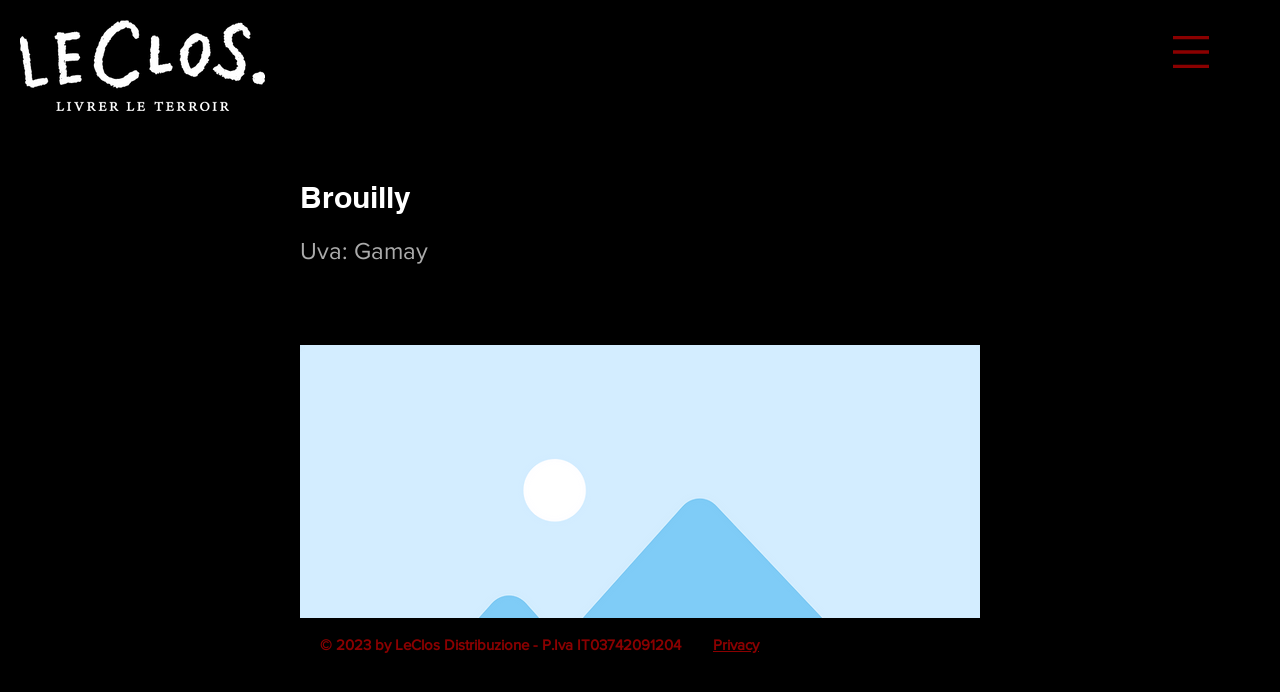

--- FILE ---
content_type: text/html; charset=UTF-8
request_url: https://www.leclosdistribuzione.it/domaine-botheland-dufaitre/brouilly
body_size: 121447
content:
<!DOCTYPE html>
<html lang="it">
<head>
  
  <!-- SEO Tags -->
  <title>Brouilly</title>
  <meta name="description" content="Uva: Gamay"/>
  <link rel="canonical" href="https://www.leclosdistribuzione.it/domaine-botheland-dufaitre/brouilly"/>
  <meta property="og:title" content="Brouilly"/>
  <meta property="og:description" content="Uva: Gamay"/>
  <meta property="og:image" content="https://static.wixstatic.com/media/fc7570_ae9913d461894a7ebb7fc420d828ab83~mv2.png/v1/fill/w_1920,h_1080,al_c/Image-empty-state.png"/>
  <meta property="og:image:width" content="1920"/>
  <meta property="og:image:height" content="1080"/>
  <meta property="og:url" content="https://www.leclosdistribuzione.it/domaine-botheland-dufaitre/brouilly"/>
  <meta property="og:site_name" content="LeClos Distribuzione"/>
  <meta property="og:type" content="website"/>
  <script type="application/ld+json">{"@context":"https://schema.org/","@type":"ImageObject","height":1080,"width":1920,"url":"https://static.wixstatic.com/media/fc7570_ae9913d461894a7ebb7fc420d828ab83~mv2.png/v1/fill/w_1920,h_1080,al_c/Image-empty-state.png"}</script>
  <script type="application/ld+json">{}</script>
  <meta name="google-site-verification" content="YFYEP2tzkBmTSSsIKT6rwD_oWXHISAIFQlYk2OSUNGU"/>
  <meta name="twitter:card" content="summary_large_image"/>
  <meta name="twitter:title" content="Brouilly"/>
  <meta name="twitter:description" content="Uva: Gamay"/>
  <meta name="twitter:image" content="https://static.wixstatic.com/media/fc7570_ae9913d461894a7ebb7fc420d828ab83~mv2.png/v1/fill/w_1920,h_1080,al_c/Image-empty-state.png"/>

  
  <meta charset='utf-8'>
  <meta name="viewport" content="width=device-width, initial-scale=1" id="wixDesktopViewport" />
  <meta http-equiv="X-UA-Compatible" content="IE=edge">
  <meta name="generator" content="Wix.com Website Builder"/>

  <link rel="icon" sizes="192x192" href="https://static.wixstatic.com/media/7bd528_3038128bc2c745bd8f880abfed9a374d%7Emv2.jpg/v1/fill/w_192%2Ch_192%2Clg_1%2Cusm_0.66_1.00_0.01/7bd528_3038128bc2c745bd8f880abfed9a374d%7Emv2.jpg" type="image/jpeg"/>
  <link rel="shortcut icon" href="https://static.wixstatic.com/media/7bd528_3038128bc2c745bd8f880abfed9a374d%7Emv2.jpg/v1/fill/w_192%2Ch_192%2Clg_1%2Cusm_0.66_1.00_0.01/7bd528_3038128bc2c745bd8f880abfed9a374d%7Emv2.jpg" type="image/jpeg"/>
  <link rel="apple-touch-icon" href="https://static.wixstatic.com/media/7bd528_3038128bc2c745bd8f880abfed9a374d%7Emv2.jpg/v1/fill/w_180%2Ch_180%2Clg_1%2Cusm_0.66_1.00_0.01/7bd528_3038128bc2c745bd8f880abfed9a374d%7Emv2.jpg" type="image/jpeg"/>

  <!-- Safari Pinned Tab Icon -->
  <!-- <link rel="mask-icon" href="https://static.wixstatic.com/media/7bd528_3038128bc2c745bd8f880abfed9a374d%7Emv2.jpg/v1/fill/w_192%2Ch_192%2Clg_1%2Cusm_0.66_1.00_0.01/7bd528_3038128bc2c745bd8f880abfed9a374d%7Emv2.jpg"> -->

  <!-- Original trials -->
  


  <!-- Segmenter Polyfill -->
  <script>
    if (!window.Intl || !window.Intl.Segmenter) {
      (function() {
        var script = document.createElement('script');
        script.src = 'https://static.parastorage.com/unpkg/@formatjs/intl-segmenter@11.7.10/polyfill.iife.js';
        document.head.appendChild(script);
      })();
    }
  </script>

  <!-- Legacy Polyfills -->
  <script nomodule="" src="https://static.parastorage.com/unpkg/core-js-bundle@3.2.1/minified.js"></script>
  <script nomodule="" src="https://static.parastorage.com/unpkg/focus-within-polyfill@5.0.9/dist/focus-within-polyfill.js"></script>

  <!-- Performance API Polyfills -->
  <script>
  (function () {
    var noop = function noop() {};
    if ("performance" in window === false) {
      window.performance = {};
    }
    window.performance.mark = performance.mark || noop;
    window.performance.measure = performance.measure || noop;
    if ("now" in window.performance === false) {
      var nowOffset = Date.now();
      if (performance.timing && performance.timing.navigationStart) {
        nowOffset = performance.timing.navigationStart;
      }
      window.performance.now = function now() {
        return Date.now() - nowOffset;
      };
    }
  })();
  </script>

  <!-- Globals Definitions -->
  <script>
    (function () {
      var now = Date.now()
      window.initialTimestamps = {
        initialTimestamp: now,
        initialRequestTimestamp: Math.round(performance.timeOrigin ? performance.timeOrigin : now - performance.now())
      }

      window.thunderboltTag = "libs-releases-GA-local"
      window.thunderboltVersion = "1.16529.0"
    })();
  </script>

  <!-- Essential Viewer Model -->
  <script type="application/json" id="wix-essential-viewer-model">{"fleetConfig":{"fleetName":"thunderbolt-seo-renderer","type":"GA","code":0},"mode":{"qa":false,"enableTestApi":false,"debug":false,"ssrIndicator":false,"ssrOnly":false,"siteAssetsFallback":"enable","versionIndicator":false},"componentsLibrariesTopology":[{"artifactId":"editor-elements","namespace":"wixui","url":"https:\/\/static.parastorage.com\/services\/editor-elements\/1.14675.0"},{"artifactId":"editor-elements","namespace":"dsgnsys","url":"https:\/\/static.parastorage.com\/services\/editor-elements\/1.14675.0"}],"siteFeaturesConfigs":{"sessionManager":{"isRunningInDifferentSiteContext":false}},"language":{"userLanguage":"it"},"siteAssets":{"clientTopology":{"mediaRootUrl":"https:\/\/static.wixstatic.com","staticMediaUrl":"https:\/\/static.wixstatic.com\/media","moduleRepoUrl":"https:\/\/static.parastorage.com\/unpkg","fileRepoUrl":"https:\/\/static.parastorage.com\/services","viewerAppsUrl":"https:\/\/viewer-apps.parastorage.com","viewerAssetsUrl":"https:\/\/viewer-assets.parastorage.com","siteAssetsUrl":"https:\/\/siteassets.parastorage.com","pageJsonServerUrls":["https:\/\/pages.parastorage.com","https:\/\/staticorigin.wixstatic.com","https:\/\/www.leclosdistribuzione.it","https:\/\/fallback.wix.com\/wix-html-editor-pages-webapp\/page"],"pathOfTBModulesInFileRepoForFallback":"wix-thunderbolt\/dist\/"}},"siteFeatures":["appMonitoring","assetsLoader","businessLogger","captcha","clickHandlerRegistrar","commonConfig","componentsLoader","componentsRegistry","consentPolicy","cyclicTabbing","dynamicPages","environmentWixCodeSdk","environment","lightbox","locationWixCodeSdk","mpaNavigation","navigationManager","navigationPhases","ooi","pages","panorama","renderer","reporter","routerFetch","router","scrollRestoration","seoWixCodeSdk","seo","sessionManager","siteMembersWixCodeSdk","siteMembers","siteScrollBlocker","siteWixCodeSdk","speculationRules","ssrCache","stores","structureApi","thunderboltInitializer","tpaCommons","translations","usedPlatformApis","warmupData","windowMessageRegistrar","windowWixCodeSdk","wixCustomElementComponent","wixEmbedsApi","componentsReact","platform"],"site":{"externalBaseUrl":"https:\/\/www.leclosdistribuzione.it","isSEO":true},"media":{"staticMediaUrl":"https:\/\/static.wixstatic.com\/media","mediaRootUrl":"https:\/\/static.wixstatic.com\/","staticVideoUrl":"https:\/\/video.wixstatic.com\/"},"requestUrl":"https:\/\/www.leclosdistribuzione.it\/domaine-botheland-dufaitre\/brouilly","rollout":{"siteAssetsVersionsRollout":false,"isDACRollout":0,"isTBRollout":false},"commonConfig":{"brand":"wix","host":"VIEWER","bsi":"","consentPolicy":{},"consentPolicyHeader":{},"siteRevision":"324","renderingFlow":"NONE","language":"it","locale":"it-it"},"interactionSampleRatio":0.01,"dynamicModelUrl":"https:\/\/www.leclosdistribuzione.it\/_api\/v2\/dynamicmodel","accessTokensUrl":"https:\/\/www.leclosdistribuzione.it\/_api\/v1\/access-tokens","isExcludedFromSecurityExperiments":false,"experiments":{"specs.thunderbolt.hardenFetchAndXHR":true,"specs.thunderbolt.securityExperiments":true}}</script>
  <script>window.viewerModel = JSON.parse(document.getElementById('wix-essential-viewer-model').textContent)</script>

  <script>
    window.commonConfig = viewerModel.commonConfig
  </script>

  
  <!-- BEGIN handleAccessTokens bundle -->

  <script data-url="https://static.parastorage.com/services/wix-thunderbolt/dist/handleAccessTokens.inline.698ac2a0.bundle.min.js">(()=>{"use strict";function e(e){let{context:o,property:r,value:n,enumerable:i=!0}=e,l=e.get,c=e.set;if(!r||void 0===n&&!l&&!c)return new Error("property and value are required");let a=o||globalThis,s=a?.[r],u={};if(void 0!==n)u.value=n;else{if(l){let e=t(l);e&&(u.get=e)}if(c){let e=t(c);e&&(u.set=e)}}let p={...u,enumerable:i||!1,configurable:!1};void 0!==n&&(p.writable=!1);try{Object.defineProperty(a,r,p)}catch(e){return e instanceof TypeError?s:e}return s}function t(e,t){return"function"==typeof e?e:!0===e?.async&&"function"==typeof e.func?t?async function(t){return e.func(t)}:async function(){return e.func()}:"function"==typeof e?.func?e.func:void 0}try{e({property:"strictDefine",value:e})}catch{}try{e({property:"defineStrictObject",value:r})}catch{}try{e({property:"defineStrictMethod",value:n})}catch{}var o=["toString","toLocaleString","valueOf","constructor","prototype"];function r(t){let{context:n,property:l,propertiesToExclude:c=[],skipPrototype:a=!1,hardenPrototypePropertiesToExclude:s=[]}=t;if(!l)return new Error("property is required");let u=(n||globalThis)[l],p={},f=i(n,l);u&&("object"==typeof u||"function"==typeof u)&&Reflect.ownKeys(u).forEach(t=>{if(!c.includes(t)&&!o.includes(t)){let o=i(u,t);if(o&&(o.writable||o.configurable)){let{value:r,get:n,set:i,enumerable:l=!1}=o,c={};void 0!==r?c.value=r:n?c.get=n:i&&(c.set=i);try{let o=e({context:u,property:t,...c,enumerable:l});p[t]=o}catch(e){if(!(e instanceof TypeError))throw e;try{p[t]=o.value||o.get||o.set}catch{}}}}});let y={originalObject:u,originalProperties:p};if(!a&&void 0!==u?.prototype){let e=r({context:u,property:"prototype",propertiesToExclude:s,skipPrototype:!0});e instanceof Error||(y.originalPrototype=e?.originalObject,y.originalPrototypeProperties=e?.originalProperties)}return e({context:n,property:l,value:u,enumerable:f?.enumerable}),y}function n(t,o){let r=(o||globalThis)[t],n=i(o||globalThis,t);return r&&n&&(n.writable||n.configurable)?(Object.freeze(r),e({context:globalThis,property:t,value:r})):r}function i(e,t){if(e&&t)try{return Reflect.getOwnPropertyDescriptor(e,t)}catch{return}}function l(e){if("string"!=typeof e)return e;try{return decodeURIComponent(e).toLowerCase().trim()}catch{return e.toLowerCase().trim()}}function c(e,t){let o="";if("string"==typeof e)o=e.split("=")[0]?.trim()||"";else{if(!e||"string"!=typeof e.name)return!1;o=e.name}return t.has(l(o)||"")}function a(e,t){let o;return o="string"==typeof e?e.split(";").map(e=>e.trim()).filter(e=>e.length>0):e||[],o.filter(e=>!c(e,t))}var s=null;function u(){return null===s&&(s=typeof Document>"u"?void 0:Object.getOwnPropertyDescriptor(Document.prototype,"cookie")),s}function p(t,o){if(!globalThis?.cookieStore)return;let r=globalThis.cookieStore.get.bind(globalThis.cookieStore),n=globalThis.cookieStore.getAll.bind(globalThis.cookieStore),i=globalThis.cookieStore.set.bind(globalThis.cookieStore),l=globalThis.cookieStore.delete.bind(globalThis.cookieStore);return e({context:globalThis.CookieStore.prototype,property:"get",value:async function(e){return c(("string"==typeof e?e:e.name)||"",t)?null:r.call(this,e)},enumerable:!0}),e({context:globalThis.CookieStore.prototype,property:"getAll",value:async function(){return a(await n.apply(this,Array.from(arguments)),t)},enumerable:!0}),e({context:globalThis.CookieStore.prototype,property:"set",value:async function(){let e=Array.from(arguments);if(!c(1===e.length?e[0].name:e[0],t))return i.apply(this,e);o&&console.warn(o)},enumerable:!0}),e({context:globalThis.CookieStore.prototype,property:"delete",value:async function(){let e=Array.from(arguments);if(!c(1===e.length?e[0].name:e[0],t))return l.apply(this,e)},enumerable:!0}),e({context:globalThis.cookieStore,property:"prototype",value:globalThis.CookieStore.prototype,enumerable:!1}),e({context:globalThis,property:"cookieStore",value:globalThis.cookieStore,enumerable:!0}),{get:r,getAll:n,set:i,delete:l}}var f=["TextEncoder","TextDecoder","XMLHttpRequestEventTarget","EventTarget","URL","JSON","Reflect","Object","Array","Map","Set","WeakMap","WeakSet","Promise","Symbol","Error"],y=["addEventListener","removeEventListener","dispatchEvent","encodeURI","encodeURIComponent","decodeURI","decodeURIComponent"];const d=(e="",t="",o="/")=>`${e}=; ${t?`domain=${t};`:""} max-age=0; path=${o}; expires=Thu, 01 Jan 1970 00:00:01 GMT`,g="client-session-bind",b=[g,"client-binding","svSession","smSession","server-session-bind","wixSession2","wixSession3"].map(e=>e.toLowerCase()),{cookie:h}=function(t,o){let r=new Set(t);return e({context:document,property:"cookie",set:{func:e=>function(e,t,o,r){let n=u(),i=l(t.split(";")[0]||"")||"";[...o].every(e=>!i.startsWith(e.toLowerCase()))&&n?.set?n.set.call(e,t):r&&console.warn(r)}(document,e,r,o)},get:{func:()=>function(e,t){let o=u();if(!o?.get)throw new Error("Cookie descriptor or getter not available");return a(o.get.call(e),t).join("; ")}(document,r)},enumerable:!0}),{cookieStore:p(r,o),cookie:u()}}(b),m="tbReady",v="security_overrideGlobals",{experiments:w,siteFeaturesConfigs:T,accessTokensUrl:S}=window.viewerModel,k=S,x={},E=(()=>{const e=((e,t)=>{try{const o=t?t.get.call(document):document.cookie;return o.split(";").map(e=>e.trim()).filter(t=>t?.startsWith(e))[0]?.split("=")[1]}catch(e){return""}})(g,h);return(()=>{const e=d(g),t=d(g,location.hostname);h.set.call(document,e),h.set.call(document,t)})(),e})();E&&(x["client-binding"]=E);const C=fetch;addEventListener(m,function e(t){const{logger:o}=t.detail;try{window.tb.init({fetch:C,fetchHeaders:x})}catch(e){const t=new Error("TB003");o.meter(`${v}_${t.message}`,{paramsOverrides:{errorType:v,eventString:t.message}}),window?.viewerModel?.mode.debug&&console.error(e)}finally{removeEventListener(m,e)}}),w["specs.thunderbolt.hardenFetchAndXHR"]||(window.fetchDynamicModel=()=>T.sessionManager.isRunningInDifferentSiteContext?Promise.resolve({}):fetch(k,{credentials:"same-origin",headers:x}).then(function(e){if(!e.ok)throw new Error(`[${e.status}]${e.statusText}`);return e.json()}),window.dynamicModelPromise=window.fetchDynamicModel())})();
//# sourceMappingURL=https://static.parastorage.com/services/wix-thunderbolt/dist/handleAccessTokens.inline.698ac2a0.bundle.min.js.map</script>

<!-- END handleAccessTokens bundle -->

<!-- BEGIN overrideGlobals bundle -->

<script data-url="https://static.parastorage.com/services/wix-thunderbolt/dist/overrideGlobals.inline.ec13bfcf.bundle.min.js">(()=>{"use strict";function e(e){let{context:r,property:o,value:n,enumerable:i=!0}=e,c=e.get,a=e.set;if(!o||void 0===n&&!c&&!a)return new Error("property and value are required");let l=r||globalThis,u=l?.[o],s={};if(void 0!==n)s.value=n;else{if(c){let e=t(c);e&&(s.get=e)}if(a){let e=t(a);e&&(s.set=e)}}let p={...s,enumerable:i||!1,configurable:!1};void 0!==n&&(p.writable=!1);try{Object.defineProperty(l,o,p)}catch(e){return e instanceof TypeError?u:e}return u}function t(e,t){return"function"==typeof e?e:!0===e?.async&&"function"==typeof e.func?t?async function(t){return e.func(t)}:async function(){return e.func()}:"function"==typeof e?.func?e.func:void 0}try{e({property:"strictDefine",value:e})}catch{}try{e({property:"defineStrictObject",value:o})}catch{}try{e({property:"defineStrictMethod",value:n})}catch{}var r=["toString","toLocaleString","valueOf","constructor","prototype"];function o(t){let{context:n,property:c,propertiesToExclude:a=[],skipPrototype:l=!1,hardenPrototypePropertiesToExclude:u=[]}=t;if(!c)return new Error("property is required");let s=(n||globalThis)[c],p={},f=i(n,c);s&&("object"==typeof s||"function"==typeof s)&&Reflect.ownKeys(s).forEach(t=>{if(!a.includes(t)&&!r.includes(t)){let r=i(s,t);if(r&&(r.writable||r.configurable)){let{value:o,get:n,set:i,enumerable:c=!1}=r,a={};void 0!==o?a.value=o:n?a.get=n:i&&(a.set=i);try{let r=e({context:s,property:t,...a,enumerable:c});p[t]=r}catch(e){if(!(e instanceof TypeError))throw e;try{p[t]=r.value||r.get||r.set}catch{}}}}});let d={originalObject:s,originalProperties:p};if(!l&&void 0!==s?.prototype){let e=o({context:s,property:"prototype",propertiesToExclude:u,skipPrototype:!0});e instanceof Error||(d.originalPrototype=e?.originalObject,d.originalPrototypeProperties=e?.originalProperties)}return e({context:n,property:c,value:s,enumerable:f?.enumerable}),d}function n(t,r){let o=(r||globalThis)[t],n=i(r||globalThis,t);return o&&n&&(n.writable||n.configurable)?(Object.freeze(o),e({context:globalThis,property:t,value:o})):o}function i(e,t){if(e&&t)try{return Reflect.getOwnPropertyDescriptor(e,t)}catch{return}}function c(e){if("string"!=typeof e)return e;try{return decodeURIComponent(e).toLowerCase().trim()}catch{return e.toLowerCase().trim()}}function a(e,t){return e instanceof Headers?e.forEach((r,o)=>{l(o,t)||e.delete(o)}):Object.keys(e).forEach(r=>{l(r,t)||delete e[r]}),e}function l(e,t){return!t.has(c(e)||"")}function u(e,t){let r=!0,o=function(e){let t,r;if(globalThis.Request&&e instanceof Request)t=e.url;else{if("function"!=typeof e?.toString)throw new Error("Unsupported type for url");t=e.toString()}try{return new URL(t).pathname}catch{return r=t.replace(/#.+/gi,"").split("?").shift(),r.startsWith("/")?r:`/${r}`}}(e),n=c(o);return n&&t.some(e=>n.includes(e))&&(r=!1),r}function s(t,r,o){let n=fetch,i=XMLHttpRequest,c=new Set(r);function s(){let e=new i,r=e.open,n=e.setRequestHeader;return e.open=function(){let n=Array.from(arguments),i=n[1];if(n.length<2||u(i,t))return r.apply(e,n);throw new Error(o||`Request not allowed for path ${i}`)},e.setRequestHeader=function(t,r){l(decodeURIComponent(t),c)&&n.call(e,t,r)},e}return e({property:"fetch",value:function(){let e=function(e,t){return globalThis.Request&&e[0]instanceof Request&&e[0]?.headers?a(e[0].headers,t):e[1]?.headers&&a(e[1].headers,t),e}(arguments,c);return u(arguments[0],t)?n.apply(globalThis,Array.from(e)):new Promise((e,t)=>{t(new Error(o||`Request not allowed for path ${arguments[0]}`))})},enumerable:!0}),e({property:"XMLHttpRequest",value:s,enumerable:!0}),Object.keys(i).forEach(e=>{s[e]=i[e]}),{fetch:n,XMLHttpRequest:i}}var p=["TextEncoder","TextDecoder","XMLHttpRequestEventTarget","EventTarget","URL","JSON","Reflect","Object","Array","Map","Set","WeakMap","WeakSet","Promise","Symbol","Error"],f=["addEventListener","removeEventListener","dispatchEvent","encodeURI","encodeURIComponent","decodeURI","decodeURIComponent"];const d=function(){let t=globalThis.open,r=document.open;function o(e,r,o){let n="string"!=typeof e,i=t.call(window,e,r,o);return n||e&&function(e){return e.startsWith("//")&&/(?:[a-z0-9](?:[a-z0-9-]{0,61}[a-z0-9])?\.)+[a-z0-9][a-z0-9-]{0,61}[a-z0-9]/g.test(`${location.protocol}:${e}`)&&(e=`${location.protocol}${e}`),!e.startsWith("http")||new URL(e).hostname===location.hostname}(e)?{}:i}return e({property:"open",value:o,context:globalThis,enumerable:!0}),e({property:"open",value:function(e,t,n){return e?o(e,t,n):r.call(document,e||"",t||"",n||"")},context:document,enumerable:!0}),{open:t,documentOpen:r}},y=function(){let t=document.createElement,r=Element.prototype.setAttribute,o=Element.prototype.setAttributeNS;return e({property:"createElement",context:document,value:function(n,i){let a=t.call(document,n,i);if("iframe"===c(n)){e({property:"srcdoc",context:a,get:()=>"",set:()=>{console.warn("`srcdoc` is not allowed in iframe elements.")}});let t=function(e,t){"srcdoc"!==e.toLowerCase()?r.call(a,e,t):console.warn("`srcdoc` attribute is not allowed to be set.")},n=function(e,t,r){"srcdoc"!==t.toLowerCase()?o.call(a,e,t,r):console.warn("`srcdoc` attribute is not allowed to be set.")};a.setAttribute=t,a.setAttributeNS=n}return a},enumerable:!0}),{createElement:t,setAttribute:r,setAttributeNS:o}},m=["client-binding"],b=["/_api/v1/access-tokens","/_api/v2/dynamicmodel","/_api/one-app-session-web/v3/businesses"],h=function(){let t=setTimeout,r=setInterval;return o("setTimeout",0,globalThis),o("setInterval",0,globalThis),{setTimeout:t,setInterval:r};function o(t,r,o){let n=o||globalThis,i=n[t];if(!i||"function"!=typeof i)throw new Error(`Function ${t} not found or is not a function`);e({property:t,value:function(){let e=Array.from(arguments);if("string"!=typeof e[r])return i.apply(n,e);console.warn(`Calling ${t} with a String Argument at index ${r} is not allowed`)},context:o,enumerable:!0})}},v=function(){if(navigator&&"serviceWorker"in navigator){let t=navigator.serviceWorker.register;return e({context:navigator.serviceWorker,property:"register",value:function(){console.log("Service worker registration is not allowed")},enumerable:!0}),{register:t}}return{}};performance.mark("overrideGlobals started");const{isExcludedFromSecurityExperiments:g,experiments:w}=window.viewerModel,E=!g&&w["specs.thunderbolt.securityExperiments"];try{d(),E&&y(),w["specs.thunderbolt.hardenFetchAndXHR"]&&E&&s(b,m),v(),(e=>{let t=[],r=[];r=r.concat(["TextEncoder","TextDecoder"]),e&&(r=r.concat(["XMLHttpRequestEventTarget","EventTarget"])),r=r.concat(["URL","JSON"]),e&&(t=t.concat(["addEventListener","removeEventListener"])),t=t.concat(["encodeURI","encodeURIComponent","decodeURI","decodeURIComponent"]),r=r.concat(["String","Number"]),e&&r.push("Object"),r=r.concat(["Reflect"]),t.forEach(e=>{n(e),["addEventListener","removeEventListener"].includes(e)&&n(e,document)}),r.forEach(e=>{o({property:e})})})(E),E&&h()}catch(e){window?.viewerModel?.mode.debug&&console.error(e);const t=new Error("TB006");window.fedops?.reportError(t,"security_overrideGlobals"),window.Sentry?window.Sentry.captureException(t):globalThis.defineStrictProperty("sentryBuffer",[t],window,!1)}performance.mark("overrideGlobals ended")})();
//# sourceMappingURL=https://static.parastorage.com/services/wix-thunderbolt/dist/overrideGlobals.inline.ec13bfcf.bundle.min.js.map</script>

<!-- END overrideGlobals bundle -->


  
  <script>
    window.commonConfig = viewerModel.commonConfig

	
  </script>

  <!-- Initial CSS -->
  <style data-url="https://static.parastorage.com/services/wix-thunderbolt/dist/main.1f206720.min.css">@keyframes slide-horizontal-new{0%{transform:translateX(100%)}}@keyframes slide-horizontal-old{80%{opacity:1}to{opacity:0;transform:translateX(-100%)}}@keyframes slide-vertical-new{0%{transform:translateY(-100%)}}@keyframes slide-vertical-old{80%{opacity:1}to{opacity:0;transform:translateY(100%)}}@keyframes out-in-new{0%{opacity:0}}@keyframes out-in-old{to{opacity:0}}:root:active-view-transition{view-transition-name:none}::view-transition{pointer-events:none}:root:active-view-transition::view-transition-new(page-group),:root:active-view-transition::view-transition-old(page-group){animation-duration:.6s;cursor:wait;pointer-events:all}:root:active-view-transition-type(SlideHorizontal)::view-transition-old(page-group){animation:slide-horizontal-old .6s cubic-bezier(.83,0,.17,1) forwards;mix-blend-mode:normal}:root:active-view-transition-type(SlideHorizontal)::view-transition-new(page-group){animation:slide-horizontal-new .6s cubic-bezier(.83,0,.17,1) backwards;mix-blend-mode:normal}:root:active-view-transition-type(SlideVertical)::view-transition-old(page-group){animation:slide-vertical-old .6s cubic-bezier(.83,0,.17,1) forwards;mix-blend-mode:normal}:root:active-view-transition-type(SlideVertical)::view-transition-new(page-group){animation:slide-vertical-new .6s cubic-bezier(.83,0,.17,1) backwards;mix-blend-mode:normal}:root:active-view-transition-type(OutIn)::view-transition-old(page-group){animation:out-in-old .35s cubic-bezier(.22,1,.36,1) forwards}:root:active-view-transition-type(OutIn)::view-transition-new(page-group){animation:out-in-new .35s cubic-bezier(.64,0,.78,0) .35s backwards}@media(prefers-reduced-motion:reduce){::view-transition-group(*),::view-transition-new(*),::view-transition-old(*){animation:none!important}}body,html{background:transparent;border:0;margin:0;outline:0;padding:0;vertical-align:baseline}body{--scrollbar-width:0px;font-family:Arial,Helvetica,sans-serif;font-size:10px}body,html{height:100%}body{overflow-x:auto;overflow-y:scroll}body:not(.responsive) #site-root{min-width:var(--site-width);width:100%}body:not([data-js-loaded]) [data-hide-prejs]{visibility:hidden}wix-interact-element{display:contents}#SITE_CONTAINER{position:relative}:root{--one-unit:1vw;--section-max-width:9999px;--spx-stopper-max:9999px;--spx-stopper-min:0px;--browser-zoom:1}@supports(-webkit-appearance:none) and (stroke-color:transparent){:root{--safari-sticky-fix:opacity;--experimental-safari-sticky-fix:translateZ(0)}}@supports(container-type:inline-size){:root{--one-unit:1cqw}}[id^=oldHoverBox-]{mix-blend-mode:plus-lighter;transition:opacity .5s ease,visibility .5s ease}[data-mesh-id$=inlineContent-gridContainer]:has(>[id^=oldHoverBox-]){isolation:isolate}</style>
<style data-url="https://static.parastorage.com/services/wix-thunderbolt/dist/main.renderer.9cb0985f.min.css">a,abbr,acronym,address,applet,b,big,blockquote,button,caption,center,cite,code,dd,del,dfn,div,dl,dt,em,fieldset,font,footer,form,h1,h2,h3,h4,h5,h6,header,i,iframe,img,ins,kbd,label,legend,li,nav,object,ol,p,pre,q,s,samp,section,small,span,strike,strong,sub,sup,table,tbody,td,tfoot,th,thead,title,tr,tt,u,ul,var{background:transparent;border:0;margin:0;outline:0;padding:0;vertical-align:baseline}input,select,textarea{box-sizing:border-box;font-family:Helvetica,Arial,sans-serif}ol,ul{list-style:none}blockquote,q{quotes:none}ins{text-decoration:none}del{text-decoration:line-through}table{border-collapse:collapse;border-spacing:0}a{cursor:pointer;text-decoration:none}.testStyles{overflow-y:hidden}.reset-button{-webkit-appearance:none;background:none;border:0;color:inherit;font:inherit;line-height:normal;outline:0;overflow:visible;padding:0;-webkit-user-select:none;-moz-user-select:none;-ms-user-select:none}:focus{outline:none}body.device-mobile-optimized:not(.disable-site-overflow){overflow-x:hidden;overflow-y:scroll}body.device-mobile-optimized:not(.responsive) #SITE_CONTAINER{margin-left:auto;margin-right:auto;overflow-x:visible;position:relative;width:320px}body.device-mobile-optimized:not(.responsive):not(.blockSiteScrolling) #SITE_CONTAINER{margin-top:0}body.device-mobile-optimized>*{max-width:100%!important}body.device-mobile-optimized #site-root{overflow-x:hidden;overflow-y:hidden}@supports(overflow:clip){body.device-mobile-optimized #site-root{overflow-x:clip;overflow-y:clip}}body.device-mobile-non-optimized #SITE_CONTAINER #site-root{overflow-x:clip;overflow-y:clip}body.device-mobile-non-optimized.fullScreenMode{background-color:#5f6360}body.device-mobile-non-optimized.fullScreenMode #MOBILE_ACTIONS_MENU,body.device-mobile-non-optimized.fullScreenMode #SITE_BACKGROUND,body.device-mobile-non-optimized.fullScreenMode #site-root,body.fullScreenMode #WIX_ADS{visibility:hidden}body.fullScreenMode{overflow-x:hidden!important;overflow-y:hidden!important}body.fullScreenMode.device-mobile-optimized #TINY_MENU{opacity:0;pointer-events:none}body.fullScreenMode-scrollable.device-mobile-optimized{overflow-x:hidden!important;overflow-y:auto!important}body.fullScreenMode-scrollable.device-mobile-optimized #masterPage,body.fullScreenMode-scrollable.device-mobile-optimized #site-root{overflow-x:hidden!important;overflow-y:hidden!important}body.fullScreenMode-scrollable.device-mobile-optimized #SITE_BACKGROUND,body.fullScreenMode-scrollable.device-mobile-optimized #masterPage{height:auto!important}body.fullScreenMode-scrollable.device-mobile-optimized #masterPage.mesh-layout{height:0!important}body.blockSiteScrolling,body.siteScrollingBlocked{position:fixed;width:100%}body.blockSiteScrolling #SITE_CONTAINER{margin-top:calc(var(--blocked-site-scroll-margin-top)*-1)}#site-root{margin:0 auto;min-height:100%;position:relative;top:var(--wix-ads-height)}#site-root img:not([src]){visibility:hidden}#site-root svg img:not([src]){visibility:visible}.auto-generated-link{color:inherit}#SCROLL_TO_BOTTOM,#SCROLL_TO_TOP{height:0}.has-click-trigger{cursor:pointer}.fullScreenOverlay{bottom:0;display:flex;justify-content:center;left:0;overflow-y:hidden;position:fixed;right:0;top:-60px;z-index:1005}.fullScreenOverlay>.fullScreenOverlayContent{bottom:0;left:0;margin:0 auto;overflow:hidden;position:absolute;right:0;top:60px;transform:translateZ(0)}[data-mesh-id$=centeredContent],[data-mesh-id$=form],[data-mesh-id$=inlineContent]{pointer-events:none;position:relative}[data-mesh-id$=-gridWrapper],[data-mesh-id$=-rotated-wrapper]{pointer-events:none}[data-mesh-id$=-gridContainer]>*,[data-mesh-id$=-rotated-wrapper]>*,[data-mesh-id$=inlineContent]>:not([data-mesh-id$=-gridContainer]){pointer-events:auto}.device-mobile-optimized #masterPage.mesh-layout #SOSP_CONTAINER_CUSTOM_ID{grid-area:2/1/3/2;-ms-grid-row:2;position:relative}#masterPage.mesh-layout{-ms-grid-rows:max-content max-content min-content max-content;-ms-grid-columns:100%;align-items:start;display:-ms-grid;display:grid;grid-template-columns:100%;grid-template-rows:max-content max-content min-content max-content;justify-content:stretch}#masterPage.mesh-layout #PAGES_CONTAINER,#masterPage.mesh-layout #SITE_FOOTER-placeholder,#masterPage.mesh-layout #SITE_FOOTER_WRAPPER,#masterPage.mesh-layout #SITE_HEADER-placeholder,#masterPage.mesh-layout #SITE_HEADER_WRAPPER,#masterPage.mesh-layout #SOSP_CONTAINER_CUSTOM_ID[data-state~=mobileView],#masterPage.mesh-layout #soapAfterPagesContainer,#masterPage.mesh-layout #soapBeforePagesContainer{-ms-grid-row-align:start;-ms-grid-column-align:start;-ms-grid-column:1}#masterPage.mesh-layout #SITE_HEADER-placeholder,#masterPage.mesh-layout #SITE_HEADER_WRAPPER{grid-area:1/1/2/2;-ms-grid-row:1}#masterPage.mesh-layout #PAGES_CONTAINER,#masterPage.mesh-layout #soapAfterPagesContainer,#masterPage.mesh-layout #soapBeforePagesContainer{grid-area:3/1/4/2;-ms-grid-row:3}#masterPage.mesh-layout #soapAfterPagesContainer,#masterPage.mesh-layout #soapBeforePagesContainer{width:100%}#masterPage.mesh-layout #PAGES_CONTAINER{align-self:stretch}#masterPage.mesh-layout main#PAGES_CONTAINER{display:block}#masterPage.mesh-layout #SITE_FOOTER-placeholder,#masterPage.mesh-layout #SITE_FOOTER_WRAPPER{grid-area:4/1/5/2;-ms-grid-row:4}#masterPage.mesh-layout #SITE_PAGES,#masterPage.mesh-layout [data-mesh-id=PAGES_CONTAINERcenteredContent],#masterPage.mesh-layout [data-mesh-id=PAGES_CONTAINERinlineContent]{height:100%}#masterPage.mesh-layout.desktop>*{width:100%}#masterPage.mesh-layout #PAGES_CONTAINER,#masterPage.mesh-layout #SITE_FOOTER,#masterPage.mesh-layout #SITE_FOOTER_WRAPPER,#masterPage.mesh-layout #SITE_HEADER,#masterPage.mesh-layout #SITE_HEADER_WRAPPER,#masterPage.mesh-layout #SITE_PAGES,#masterPage.mesh-layout #masterPageinlineContent{position:relative}#masterPage.mesh-layout #SITE_HEADER{grid-area:1/1/2/2}#masterPage.mesh-layout #SITE_FOOTER{grid-area:4/1/5/2}#masterPage.mesh-layout.overflow-x-clip #SITE_FOOTER,#masterPage.mesh-layout.overflow-x-clip #SITE_HEADER{overflow-x:clip}[data-z-counter]{z-index:0}[data-z-counter="0"]{z-index:auto}.wixSiteProperties{-webkit-font-smoothing:antialiased;-moz-osx-font-smoothing:grayscale}:root{--wst-button-color-fill-primary:rgb(var(--color_48));--wst-button-color-border-primary:rgb(var(--color_49));--wst-button-color-text-primary:rgb(var(--color_50));--wst-button-color-fill-primary-hover:rgb(var(--color_51));--wst-button-color-border-primary-hover:rgb(var(--color_52));--wst-button-color-text-primary-hover:rgb(var(--color_53));--wst-button-color-fill-primary-disabled:rgb(var(--color_54));--wst-button-color-border-primary-disabled:rgb(var(--color_55));--wst-button-color-text-primary-disabled:rgb(var(--color_56));--wst-button-color-fill-secondary:rgb(var(--color_57));--wst-button-color-border-secondary:rgb(var(--color_58));--wst-button-color-text-secondary:rgb(var(--color_59));--wst-button-color-fill-secondary-hover:rgb(var(--color_60));--wst-button-color-border-secondary-hover:rgb(var(--color_61));--wst-button-color-text-secondary-hover:rgb(var(--color_62));--wst-button-color-fill-secondary-disabled:rgb(var(--color_63));--wst-button-color-border-secondary-disabled:rgb(var(--color_64));--wst-button-color-text-secondary-disabled:rgb(var(--color_65));--wst-color-fill-base-1:rgb(var(--color_36));--wst-color-fill-base-2:rgb(var(--color_37));--wst-color-fill-base-shade-1:rgb(var(--color_38));--wst-color-fill-base-shade-2:rgb(var(--color_39));--wst-color-fill-base-shade-3:rgb(var(--color_40));--wst-color-fill-accent-1:rgb(var(--color_41));--wst-color-fill-accent-2:rgb(var(--color_42));--wst-color-fill-accent-3:rgb(var(--color_43));--wst-color-fill-accent-4:rgb(var(--color_44));--wst-color-fill-background-primary:rgb(var(--color_11));--wst-color-fill-background-secondary:rgb(var(--color_12));--wst-color-text-primary:rgb(var(--color_15));--wst-color-text-secondary:rgb(var(--color_14));--wst-color-action:rgb(var(--color_18));--wst-color-disabled:rgb(var(--color_39));--wst-color-title:rgb(var(--color_45));--wst-color-subtitle:rgb(var(--color_46));--wst-color-line:rgb(var(--color_47));--wst-font-style-h2:var(--font_2);--wst-font-style-h3:var(--font_3);--wst-font-style-h4:var(--font_4);--wst-font-style-h5:var(--font_5);--wst-font-style-h6:var(--font_6);--wst-font-style-body-large:var(--font_7);--wst-font-style-body-medium:var(--font_8);--wst-font-style-body-small:var(--font_9);--wst-font-style-body-x-small:var(--font_10);--wst-color-custom-1:rgb(var(--color_13));--wst-color-custom-2:rgb(var(--color_16));--wst-color-custom-3:rgb(var(--color_17));--wst-color-custom-4:rgb(var(--color_19));--wst-color-custom-5:rgb(var(--color_20));--wst-color-custom-6:rgb(var(--color_21));--wst-color-custom-7:rgb(var(--color_22));--wst-color-custom-8:rgb(var(--color_23));--wst-color-custom-9:rgb(var(--color_24));--wst-color-custom-10:rgb(var(--color_25));--wst-color-custom-11:rgb(var(--color_26));--wst-color-custom-12:rgb(var(--color_27));--wst-color-custom-13:rgb(var(--color_28));--wst-color-custom-14:rgb(var(--color_29));--wst-color-custom-15:rgb(var(--color_30));--wst-color-custom-16:rgb(var(--color_31));--wst-color-custom-17:rgb(var(--color_32));--wst-color-custom-18:rgb(var(--color_33));--wst-color-custom-19:rgb(var(--color_34));--wst-color-custom-20:rgb(var(--color_35))}.wix-presets-wrapper{display:contents}</style>

  <meta name="format-detection" content="telephone=no">
  <meta name="skype_toolbar" content="skype_toolbar_parser_compatible">
  
  

  

  

  <!-- head performance data start -->
  
  <!-- head performance data end -->
  

    


    
<style data-href="https://static.parastorage.com/services/editor-elements-library/dist/thunderbolt/rb_wixui.thunderbolt_bootstrap-classic.72e6a2a3.min.css">.PlZyDq{touch-action:manipulation}.uDW_Qe{align-items:center;box-sizing:border-box;display:flex;justify-content:var(--label-align);min-width:100%;text-align:initial;width:-moz-max-content;width:max-content}.uDW_Qe:before{max-width:var(--margin-start,0)}.uDW_Qe:after,.uDW_Qe:before{align-self:stretch;content:"";flex-grow:1}.uDW_Qe:after{max-width:var(--margin-end,0)}.FubTgk{height:100%}.FubTgk .uDW_Qe{border-radius:var(--corvid-border-radius,var(--rd,0));bottom:0;box-shadow:var(--shd,0 1px 4px rgba(0,0,0,.6));left:0;position:absolute;right:0;top:0;transition:var(--trans1,border-color .4s ease 0s,background-color .4s ease 0s)}.FubTgk .uDW_Qe:link,.FubTgk .uDW_Qe:visited{border-color:transparent}.FubTgk .l7_2fn{color:var(--corvid-color,rgb(var(--txt,var(--color_15,color_15))));font:var(--fnt,var(--font_5));margin:0;position:relative;transition:var(--trans2,color .4s ease 0s);white-space:nowrap}.FubTgk[aria-disabled=false] .uDW_Qe{background-color:var(--corvid-background-color,rgba(var(--bg,var(--color_17,color_17)),var(--alpha-bg,1)));border:solid var(--corvid-border-color,rgba(var(--brd,var(--color_15,color_15)),var(--alpha-brd,1))) var(--corvid-border-width,var(--brw,0));cursor:pointer!important}:host(.device-mobile-optimized) .FubTgk[aria-disabled=false]:active .uDW_Qe,body.device-mobile-optimized .FubTgk[aria-disabled=false]:active .uDW_Qe{background-color:var(--corvid-hover-background-color,rgba(var(--bgh,var(--color_18,color_18)),var(--alpha-bgh,1)));border-color:var(--corvid-hover-border-color,rgba(var(--brdh,var(--color_15,color_15)),var(--alpha-brdh,1)))}:host(.device-mobile-optimized) .FubTgk[aria-disabled=false]:active .l7_2fn,body.device-mobile-optimized .FubTgk[aria-disabled=false]:active .l7_2fn{color:var(--corvid-hover-color,rgb(var(--txth,var(--color_15,color_15))))}:host(:not(.device-mobile-optimized)) .FubTgk[aria-disabled=false]:hover .uDW_Qe,body:not(.device-mobile-optimized) .FubTgk[aria-disabled=false]:hover .uDW_Qe{background-color:var(--corvid-hover-background-color,rgba(var(--bgh,var(--color_18,color_18)),var(--alpha-bgh,1)));border-color:var(--corvid-hover-border-color,rgba(var(--brdh,var(--color_15,color_15)),var(--alpha-brdh,1)))}:host(:not(.device-mobile-optimized)) .FubTgk[aria-disabled=false]:hover .l7_2fn,body:not(.device-mobile-optimized) .FubTgk[aria-disabled=false]:hover .l7_2fn{color:var(--corvid-hover-color,rgb(var(--txth,var(--color_15,color_15))))}.FubTgk[aria-disabled=true] .uDW_Qe{background-color:var(--corvid-disabled-background-color,rgba(var(--bgd,204,204,204),var(--alpha-bgd,1)));border-color:var(--corvid-disabled-border-color,rgba(var(--brdd,204,204,204),var(--alpha-brdd,1)));border-style:solid;border-width:var(--corvid-border-width,var(--brw,0))}.FubTgk[aria-disabled=true] .l7_2fn{color:var(--corvid-disabled-color,rgb(var(--txtd,255,255,255)))}.uUxqWY{align-items:center;box-sizing:border-box;display:flex;justify-content:var(--label-align);min-width:100%;text-align:initial;width:-moz-max-content;width:max-content}.uUxqWY:before{max-width:var(--margin-start,0)}.uUxqWY:after,.uUxqWY:before{align-self:stretch;content:"";flex-grow:1}.uUxqWY:after{max-width:var(--margin-end,0)}.Vq4wYb[aria-disabled=false] .uUxqWY{cursor:pointer}:host(.device-mobile-optimized) .Vq4wYb[aria-disabled=false]:active .wJVzSK,body.device-mobile-optimized .Vq4wYb[aria-disabled=false]:active .wJVzSK{color:var(--corvid-hover-color,rgb(var(--txth,var(--color_15,color_15))));transition:var(--trans,color .4s ease 0s)}:host(:not(.device-mobile-optimized)) .Vq4wYb[aria-disabled=false]:hover .wJVzSK,body:not(.device-mobile-optimized) .Vq4wYb[aria-disabled=false]:hover .wJVzSK{color:var(--corvid-hover-color,rgb(var(--txth,var(--color_15,color_15))));transition:var(--trans,color .4s ease 0s)}.Vq4wYb .uUxqWY{bottom:0;left:0;position:absolute;right:0;top:0}.Vq4wYb .wJVzSK{color:var(--corvid-color,rgb(var(--txt,var(--color_15,color_15))));font:var(--fnt,var(--font_5));transition:var(--trans,color .4s ease 0s);white-space:nowrap}.Vq4wYb[aria-disabled=true] .wJVzSK{color:var(--corvid-disabled-color,rgb(var(--txtd,255,255,255)))}:host(:not(.device-mobile-optimized)) .CohWsy,body:not(.device-mobile-optimized) .CohWsy{display:flex}:host(:not(.device-mobile-optimized)) .V5AUxf,body:not(.device-mobile-optimized) .V5AUxf{-moz-column-gap:var(--margin);column-gap:var(--margin);direction:var(--direction);display:flex;margin:0 auto;position:relative;width:calc(100% - var(--padding)*2)}:host(:not(.device-mobile-optimized)) .V5AUxf>*,body:not(.device-mobile-optimized) .V5AUxf>*{direction:ltr;flex:var(--column-flex) 1 0%;left:0;margin-bottom:var(--padding);margin-top:var(--padding);min-width:0;position:relative;top:0}:host(.device-mobile-optimized) .V5AUxf,body.device-mobile-optimized .V5AUxf{display:block;padding-bottom:var(--padding-y);padding-left:var(--padding-x,0);padding-right:var(--padding-x,0);padding-top:var(--padding-y);position:relative}:host(.device-mobile-optimized) .V5AUxf>*,body.device-mobile-optimized .V5AUxf>*{margin-bottom:var(--margin);position:relative}:host(.device-mobile-optimized) .V5AUxf>:first-child,body.device-mobile-optimized .V5AUxf>:first-child{margin-top:var(--firstChildMarginTop,0)}:host(.device-mobile-optimized) .V5AUxf>:last-child,body.device-mobile-optimized .V5AUxf>:last-child{margin-bottom:var(--lastChildMarginBottom)}.LIhNy3{backface-visibility:hidden}.jhxvbR,.mtrorN{display:block;height:100%;width:100%}.jhxvbR img{max-width:var(--wix-img-max-width,100%)}.jhxvbR[data-animate-blur] img{filter:blur(9px);transition:filter .8s ease-in}.jhxvbR[data-animate-blur] img[data-load-done]{filter:none}.if7Vw2{height:100%;left:0;-webkit-mask-image:var(--mask-image,none);mask-image:var(--mask-image,none);-webkit-mask-position:var(--mask-position,0);mask-position:var(--mask-position,0);-webkit-mask-repeat:var(--mask-repeat,no-repeat);mask-repeat:var(--mask-repeat,no-repeat);-webkit-mask-size:var(--mask-size,100%);mask-size:var(--mask-size,100%);overflow:hidden;pointer-events:var(--fill-layer-background-media-pointer-events);position:absolute;top:0;width:100%}.if7Vw2.f0uTJH{clip:rect(0,auto,auto,0)}.if7Vw2 .i1tH8h{height:100%;position:absolute;top:0;width:100%}.if7Vw2 .DXi4PB{height:var(--fill-layer-image-height,100%);opacity:var(--fill-layer-image-opacity)}.if7Vw2 .DXi4PB img{height:100%;width:100%}@supports(-webkit-hyphens:none){.if7Vw2.f0uTJH{clip:auto;-webkit-clip-path:inset(0)}}.wG8dni{height:100%}.tcElKx{background-color:var(--bg-overlay-color);background-image:var(--bg-gradient);transition:var(--inherit-transition)}.ImALHf,.Ybjs9b{opacity:var(--fill-layer-video-opacity)}.UWmm3w{bottom:var(--media-padding-bottom);height:var(--media-padding-height);position:absolute;top:var(--media-padding-top);width:100%}.Yjj1af{transform:scale(var(--scale,1));transition:var(--transform-duration,transform 0s)}.ImALHf{height:100%;position:relative;width:100%}.KCM6zk{opacity:var(--fill-layer-video-opacity,var(--fill-layer-image-opacity,1))}.KCM6zk .DXi4PB,.KCM6zk .ImALHf,.KCM6zk .Ybjs9b{opacity:1}._uqPqy{clip-path:var(--fill-layer-clip)}._uqPqy,.eKyYhK{position:absolute;top:0}._uqPqy,.eKyYhK,.x0mqQS img{height:100%;width:100%}.pnCr6P{opacity:0}.blf7sp,.pnCr6P{position:absolute;top:0}.blf7sp{height:0;left:0;overflow:hidden;width:0}.rWP3Gv{left:0;pointer-events:var(--fill-layer-background-media-pointer-events);position:var(--fill-layer-background-media-position)}.Tr4n3d,.rWP3Gv,.wRqk6s{height:100%;top:0;width:100%}.wRqk6s{position:absolute}.Tr4n3d{background-color:var(--fill-layer-background-overlay-color);opacity:var(--fill-layer-background-overlay-blend-opacity-fallback,1);position:var(--fill-layer-background-overlay-position);transform:var(--fill-layer-background-overlay-transform)}@supports(mix-blend-mode:overlay){.Tr4n3d{mix-blend-mode:var(--fill-layer-background-overlay-blend-mode);opacity:var(--fill-layer-background-overlay-blend-opacity,1)}}.VXAmO2{--divider-pin-height__:min(1,calc(var(--divider-layers-pin-factor__) + 1));--divider-pin-layer-height__:var( --divider-layers-pin-factor__ );--divider-pin-border__:min(1,calc(var(--divider-layers-pin-factor__) / -1 + 1));height:calc(var(--divider-height__) + var(--divider-pin-height__)*var(--divider-layers-size__)*var(--divider-layers-y__))}.VXAmO2,.VXAmO2 .dy3w_9{left:0;position:absolute;width:100%}.VXAmO2 .dy3w_9{--divider-layer-i__:var(--divider-layer-i,0);background-position:left calc(50% + var(--divider-offset-x__) + var(--divider-layers-x__)*var(--divider-layer-i__)) bottom;background-repeat:repeat-x;border-bottom-style:solid;border-bottom-width:calc(var(--divider-pin-border__)*var(--divider-layer-i__)*var(--divider-layers-y__));height:calc(var(--divider-height__) + var(--divider-pin-layer-height__)*var(--divider-layer-i__)*var(--divider-layers-y__));opacity:calc(1 - var(--divider-layer-i__)/(var(--divider-layer-i__) + 1))}.UORcXs{--divider-height__:var(--divider-top-height,auto);--divider-offset-x__:var(--divider-top-offset-x,0px);--divider-layers-size__:var(--divider-top-layers-size,0);--divider-layers-y__:var(--divider-top-layers-y,0px);--divider-layers-x__:var(--divider-top-layers-x,0px);--divider-layers-pin-factor__:var(--divider-top-layers-pin-factor,0);border-top:var(--divider-top-padding,0) solid var(--divider-top-color,currentColor);opacity:var(--divider-top-opacity,1);top:0;transform:var(--divider-top-flip,scaleY(-1))}.UORcXs .dy3w_9{background-image:var(--divider-top-image,none);background-size:var(--divider-top-size,contain);border-color:var(--divider-top-color,currentColor);bottom:0;filter:var(--divider-top-filter,none)}.UORcXs .dy3w_9[data-divider-layer="1"]{display:var(--divider-top-layer-1-display,block)}.UORcXs .dy3w_9[data-divider-layer="2"]{display:var(--divider-top-layer-2-display,block)}.UORcXs .dy3w_9[data-divider-layer="3"]{display:var(--divider-top-layer-3-display,block)}.Io4VUz{--divider-height__:var(--divider-bottom-height,auto);--divider-offset-x__:var(--divider-bottom-offset-x,0px);--divider-layers-size__:var(--divider-bottom-layers-size,0);--divider-layers-y__:var(--divider-bottom-layers-y,0px);--divider-layers-x__:var(--divider-bottom-layers-x,0px);--divider-layers-pin-factor__:var(--divider-bottom-layers-pin-factor,0);border-bottom:var(--divider-bottom-padding,0) solid var(--divider-bottom-color,currentColor);bottom:0;opacity:var(--divider-bottom-opacity,1);transform:var(--divider-bottom-flip,none)}.Io4VUz .dy3w_9{background-image:var(--divider-bottom-image,none);background-size:var(--divider-bottom-size,contain);border-color:var(--divider-bottom-color,currentColor);bottom:0;filter:var(--divider-bottom-filter,none)}.Io4VUz .dy3w_9[data-divider-layer="1"]{display:var(--divider-bottom-layer-1-display,block)}.Io4VUz .dy3w_9[data-divider-layer="2"]{display:var(--divider-bottom-layer-2-display,block)}.Io4VUz .dy3w_9[data-divider-layer="3"]{display:var(--divider-bottom-layer-3-display,block)}.YzqVVZ{overflow:visible;position:relative}.mwF7X1{backface-visibility:hidden}.YGilLk{cursor:pointer}.Tj01hh{display:block}.MW5IWV,.Tj01hh{height:100%;width:100%}.MW5IWV{left:0;-webkit-mask-image:var(--mask-image,none);mask-image:var(--mask-image,none);-webkit-mask-position:var(--mask-position,0);mask-position:var(--mask-position,0);-webkit-mask-repeat:var(--mask-repeat,no-repeat);mask-repeat:var(--mask-repeat,no-repeat);-webkit-mask-size:var(--mask-size,100%);mask-size:var(--mask-size,100%);overflow:hidden;pointer-events:var(--fill-layer-background-media-pointer-events);position:absolute;top:0}.MW5IWV.N3eg0s{clip:rect(0,auto,auto,0)}.MW5IWV .Kv1aVt{height:100%;position:absolute;top:0;width:100%}.MW5IWV .dLPlxY{height:var(--fill-layer-image-height,100%);opacity:var(--fill-layer-image-opacity)}.MW5IWV .dLPlxY img{height:100%;width:100%}@supports(-webkit-hyphens:none){.MW5IWV.N3eg0s{clip:auto;-webkit-clip-path:inset(0)}}.VgO9Yg{height:100%}.LWbAav{background-color:var(--bg-overlay-color);background-image:var(--bg-gradient);transition:var(--inherit-transition)}.K_YxMd,.yK6aSC{opacity:var(--fill-layer-video-opacity)}.NGjcJN{bottom:var(--media-padding-bottom);height:var(--media-padding-height);position:absolute;top:var(--media-padding-top);width:100%}.mNGsUM{transform:scale(var(--scale,1));transition:var(--transform-duration,transform 0s)}.K_YxMd{height:100%;position:relative;width:100%}wix-media-canvas{display:block;height:100%}.I8xA4L{opacity:var(--fill-layer-video-opacity,var(--fill-layer-image-opacity,1))}.I8xA4L .K_YxMd,.I8xA4L .dLPlxY,.I8xA4L .yK6aSC{opacity:1}.bX9O_S{clip-path:var(--fill-layer-clip)}.Z_wCwr,.bX9O_S{position:absolute;top:0}.Jxk_UL img,.Z_wCwr,.bX9O_S{height:100%;width:100%}.K8MSra{opacity:0}.K8MSra,.YTb3b4{position:absolute;top:0}.YTb3b4{height:0;left:0;overflow:hidden;width:0}.SUz0WK{left:0;pointer-events:var(--fill-layer-background-media-pointer-events);position:var(--fill-layer-background-media-position)}.FNxOn5,.SUz0WK,.m4khSP{height:100%;top:0;width:100%}.FNxOn5{position:absolute}.m4khSP{background-color:var(--fill-layer-background-overlay-color);opacity:var(--fill-layer-background-overlay-blend-opacity-fallback,1);position:var(--fill-layer-background-overlay-position);transform:var(--fill-layer-background-overlay-transform)}@supports(mix-blend-mode:overlay){.m4khSP{mix-blend-mode:var(--fill-layer-background-overlay-blend-mode);opacity:var(--fill-layer-background-overlay-blend-opacity,1)}}._C0cVf{bottom:0;left:0;position:absolute;right:0;top:0;width:100%}.hFwGTD{transform:translateY(-100%);transition:.2s ease-in}.IQgXoP{transition:.2s}.Nr3Nid{opacity:0;transition:.2s ease-in}.Nr3Nid.l4oO6c{z-index:-1!important}.iQuoC4{opacity:1;transition:.2s}.CJF7A2{height:auto}.CJF7A2,.U4Bvut{position:relative;width:100%}:host(:not(.device-mobile-optimized)) .G5K6X8,body:not(.device-mobile-optimized) .G5K6X8{margin-left:calc((100% - var(--site-width))/2);width:var(--site-width)}.xU8fqS[data-focuscycled=active]{outline:1px solid transparent}.xU8fqS[data-focuscycled=active]:not(:focus-within){outline:2px solid transparent;transition:outline .01s ease}.xU8fqS ._4XcTfy{background-color:var(--screenwidth-corvid-background-color,rgba(var(--bg,var(--color_11,color_11)),var(--alpha-bg,1)));border-bottom:var(--brwb,0) solid var(--screenwidth-corvid-border-color,rgba(var(--brd,var(--color_15,color_15)),var(--alpha-brd,1)));border-top:var(--brwt,0) solid var(--screenwidth-corvid-border-color,rgba(var(--brd,var(--color_15,color_15)),var(--alpha-brd,1)));bottom:0;box-shadow:var(--shd,0 0 5px rgba(0,0,0,.7));left:0;position:absolute;right:0;top:0}.xU8fqS .gUbusX{background-color:rgba(var(--bgctr,var(--color_11,color_11)),var(--alpha-bgctr,1));border-radius:var(--rd,0);bottom:var(--brwb,0);top:var(--brwt,0)}.xU8fqS .G5K6X8,.xU8fqS .gUbusX{left:0;position:absolute;right:0}.xU8fqS .G5K6X8{bottom:0;top:0}:host(.device-mobile-optimized) .xU8fqS .G5K6X8,body.device-mobile-optimized .xU8fqS .G5K6X8{left:10px;right:10px}.SPY_vo{pointer-events:none}.BmZ5pC{min-height:calc(100vh - var(--wix-ads-height));min-width:var(--site-width);position:var(--bg-position);top:var(--wix-ads-height)}.BmZ5pC,.nTOEE9{height:100%;width:100%}.nTOEE9{overflow:hidden;position:relative}.nTOEE9.sqUyGm:hover{cursor:url([data-uri]),auto}.nTOEE9.C_JY0G:hover{cursor:url([data-uri]),auto}.RZQnmg{background-color:rgb(var(--color_11));border-radius:50%;bottom:12px;height:40px;opacity:0;pointer-events:none;position:absolute;right:12px;width:40px}.RZQnmg path{fill:rgb(var(--color_15))}.RZQnmg:focus{cursor:auto;opacity:1;pointer-events:auto}.rYiAuL{cursor:pointer}.gSXewE{height:0;left:0;overflow:hidden;top:0;width:0}.OJQ_3L,.gSXewE{position:absolute}.OJQ_3L{background-color:rgb(var(--color_11));border-radius:300px;bottom:0;cursor:pointer;height:40px;margin:16px 16px;opacity:0;pointer-events:none;right:0;width:40px}.OJQ_3L path{fill:rgb(var(--color_12))}.OJQ_3L:focus{cursor:auto;opacity:1;pointer-events:auto}.j7pOnl{box-sizing:border-box;height:100%;width:100%}.BI8PVQ{min-height:var(--image-min-height);min-width:var(--image-min-width)}.BI8PVQ img,img.BI8PVQ{filter:var(--filter-effect-svg-url);-webkit-mask-image:var(--mask-image,none);mask-image:var(--mask-image,none);-webkit-mask-position:var(--mask-position,0);mask-position:var(--mask-position,0);-webkit-mask-repeat:var(--mask-repeat,no-repeat);mask-repeat:var(--mask-repeat,no-repeat);-webkit-mask-size:var(--mask-size,100% 100%);mask-size:var(--mask-size,100% 100%);-o-object-position:var(--object-position);object-position:var(--object-position)}.MazNVa{left:var(--left,auto);position:var(--position-fixed,static);top:var(--top,auto);z-index:var(--z-index,auto)}.MazNVa .BI8PVQ img{box-shadow:0 0 0 #000;position:static;-webkit-user-select:none;-moz-user-select:none;-ms-user-select:none;user-select:none}.MazNVa .j7pOnl{display:block;overflow:hidden}.MazNVa .BI8PVQ{overflow:hidden}.c7cMWz{bottom:0;left:0;position:absolute;right:0;top:0}.FVGvCX{height:auto;position:relative;width:100%}body:not(.responsive) .zK7MhX{align-self:start;grid-area:1/1/1/1;height:100%;justify-self:stretch;left:0;position:relative}:host(:not(.device-mobile-optimized)) .c7cMWz,body:not(.device-mobile-optimized) .c7cMWz{margin-left:calc((100% - var(--site-width))/2);width:var(--site-width)}.fEm0Bo .c7cMWz{background-color:rgba(var(--bg,var(--color_11,color_11)),var(--alpha-bg,1));overflow:hidden}:host(.device-mobile-optimized) .c7cMWz,body.device-mobile-optimized .c7cMWz{left:10px;right:10px}.PFkO7r{bottom:0;left:0;position:absolute;right:0;top:0}.HT5ybB{height:auto;position:relative;width:100%}body:not(.responsive) .dBAkHi{align-self:start;grid-area:1/1/1/1;height:100%;justify-self:stretch;left:0;position:relative}:host(:not(.device-mobile-optimized)) .PFkO7r,body:not(.device-mobile-optimized) .PFkO7r{margin-left:calc((100% - var(--site-width))/2);width:var(--site-width)}:host(.device-mobile-optimized) .PFkO7r,body.device-mobile-optimized .PFkO7r{left:10px;right:10px}</style>
<style data-href="https://static.parastorage.com/services/editor-elements-library/dist/thunderbolt/rb_wixui.thunderbolt_bootstrap.a1b00b19.min.css">.cwL6XW{cursor:pointer}.sNF2R0{opacity:0}.hLoBV3{transition:opacity var(--transition-duration) cubic-bezier(.37,0,.63,1)}.Rdf41z,.hLoBV3{opacity:1}.ftlZWo{transition:opacity var(--transition-duration) cubic-bezier(.37,0,.63,1)}.ATGlOr,.ftlZWo{opacity:0}.KQSXD0{transition:opacity var(--transition-duration) cubic-bezier(.64,0,.78,0)}.KQSXD0,.pagQKE{opacity:1}._6zG5H{opacity:0;transition:opacity var(--transition-duration) cubic-bezier(.22,1,.36,1)}.BB49uC{transform:translateX(100%)}.j9xE1V{transition:transform var(--transition-duration) cubic-bezier(.87,0,.13,1)}.ICs7Rs,.j9xE1V{transform:translateX(0)}.DxijZJ{transition:transform var(--transition-duration) cubic-bezier(.87,0,.13,1)}.B5kjYq,.DxijZJ{transform:translateX(-100%)}.cJijIV{transition:transform var(--transition-duration) cubic-bezier(.87,0,.13,1)}.cJijIV,.hOxaWM{transform:translateX(0)}.T9p3fN{transform:translateX(100%);transition:transform var(--transition-duration) cubic-bezier(.87,0,.13,1)}.qDxYJm{transform:translateY(100%)}.aA9V0P{transition:transform var(--transition-duration) cubic-bezier(.87,0,.13,1)}.YPXPAS,.aA9V0P{transform:translateY(0)}.Xf2zsA{transition:transform var(--transition-duration) cubic-bezier(.87,0,.13,1)}.Xf2zsA,.y7Kt7s{transform:translateY(-100%)}.EeUgMu{transition:transform var(--transition-duration) cubic-bezier(.87,0,.13,1)}.EeUgMu,.fdHrtm{transform:translateY(0)}.WIFaG4{transform:translateY(100%);transition:transform var(--transition-duration) cubic-bezier(.87,0,.13,1)}body:not(.responsive) .JsJXaX{overflow-x:clip}:root:active-view-transition .JsJXaX{view-transition-name:page-group}.AnQkDU{display:grid;grid-template-columns:1fr;grid-template-rows:1fr;height:100%}.AnQkDU>div{align-self:stretch!important;grid-area:1/1/2/2;justify-self:stretch!important}.StylableButton2545352419__root{-archetype:box;border:none;box-sizing:border-box;cursor:pointer;display:block;height:100%;min-height:10px;min-width:10px;padding:0;touch-action:manipulation;width:100%}.StylableButton2545352419__root[disabled]{pointer-events:none}.StylableButton2545352419__root:not(:hover):not([disabled]).StylableButton2545352419--hasBackgroundColor{background-color:var(--corvid-background-color)!important}.StylableButton2545352419__root:hover:not([disabled]).StylableButton2545352419--hasHoverBackgroundColor{background-color:var(--corvid-hover-background-color)!important}.StylableButton2545352419__root:not(:hover)[disabled].StylableButton2545352419--hasDisabledBackgroundColor{background-color:var(--corvid-disabled-background-color)!important}.StylableButton2545352419__root:not(:hover):not([disabled]).StylableButton2545352419--hasBorderColor{border-color:var(--corvid-border-color)!important}.StylableButton2545352419__root:hover:not([disabled]).StylableButton2545352419--hasHoverBorderColor{border-color:var(--corvid-hover-border-color)!important}.StylableButton2545352419__root:not(:hover)[disabled].StylableButton2545352419--hasDisabledBorderColor{border-color:var(--corvid-disabled-border-color)!important}.StylableButton2545352419__root.StylableButton2545352419--hasBorderRadius{border-radius:var(--corvid-border-radius)!important}.StylableButton2545352419__root.StylableButton2545352419--hasBorderWidth{border-width:var(--corvid-border-width)!important}.StylableButton2545352419__root:not(:hover):not([disabled]).StylableButton2545352419--hasColor,.StylableButton2545352419__root:not(:hover):not([disabled]).StylableButton2545352419--hasColor .StylableButton2545352419__label{color:var(--corvid-color)!important}.StylableButton2545352419__root:hover:not([disabled]).StylableButton2545352419--hasHoverColor,.StylableButton2545352419__root:hover:not([disabled]).StylableButton2545352419--hasHoverColor .StylableButton2545352419__label{color:var(--corvid-hover-color)!important}.StylableButton2545352419__root:not(:hover)[disabled].StylableButton2545352419--hasDisabledColor,.StylableButton2545352419__root:not(:hover)[disabled].StylableButton2545352419--hasDisabledColor .StylableButton2545352419__label{color:var(--corvid-disabled-color)!important}.StylableButton2545352419__link{-archetype:box;box-sizing:border-box;color:#000;text-decoration:none}.StylableButton2545352419__container{align-items:center;display:flex;flex-basis:auto;flex-direction:row;flex-grow:1;height:100%;justify-content:center;overflow:hidden;transition:all .2s ease,visibility 0s;width:100%}.StylableButton2545352419__label{-archetype:text;-controller-part-type:LayoutChildDisplayDropdown,LayoutFlexChildSpacing(first);max-width:100%;min-width:1.8em;overflow:hidden;text-align:center;text-overflow:ellipsis;transition:inherit;white-space:nowrap}.StylableButton2545352419__root.StylableButton2545352419--isMaxContent .StylableButton2545352419__label{text-overflow:unset}.StylableButton2545352419__root.StylableButton2545352419--isWrapText .StylableButton2545352419__label{min-width:10px;overflow-wrap:break-word;white-space:break-spaces;word-break:break-word}.StylableButton2545352419__icon{-archetype:icon;-controller-part-type:LayoutChildDisplayDropdown,LayoutFlexChildSpacing(last);flex-shrink:0;height:50px;min-width:1px;transition:inherit}.StylableButton2545352419__icon.StylableButton2545352419--override{display:block!important}.StylableButton2545352419__icon svg,.StylableButton2545352419__icon>span{display:flex;height:inherit;width:inherit}.StylableButton2545352419__root:not(:hover):not([disalbed]).StylableButton2545352419--hasIconColor .StylableButton2545352419__icon svg{fill:var(--corvid-icon-color)!important;stroke:var(--corvid-icon-color)!important}.StylableButton2545352419__root:hover:not([disabled]).StylableButton2545352419--hasHoverIconColor .StylableButton2545352419__icon svg{fill:var(--corvid-hover-icon-color)!important;stroke:var(--corvid-hover-icon-color)!important}.StylableButton2545352419__root:not(:hover)[disabled].StylableButton2545352419--hasDisabledIconColor .StylableButton2545352419__icon svg{fill:var(--corvid-disabled-icon-color)!important;stroke:var(--corvid-disabled-icon-color)!important}.aeyn4z{bottom:0;left:0;position:absolute;right:0;top:0}.qQrFOK{cursor:pointer}.VDJedC{-webkit-tap-highlight-color:rgba(0,0,0,0);fill:var(--corvid-fill-color,var(--fill));fill-opacity:var(--fill-opacity);stroke:var(--corvid-stroke-color,var(--stroke));stroke-opacity:var(--stroke-opacity);stroke-width:var(--stroke-width);filter:var(--drop-shadow,none);opacity:var(--opacity);transform:var(--flip)}.VDJedC,.VDJedC svg{bottom:0;left:0;position:absolute;right:0;top:0}.VDJedC svg{height:var(--svg-calculated-height,100%);margin:auto;padding:var(--svg-calculated-padding,0);width:var(--svg-calculated-width,100%)}.VDJedC svg:not([data-type=ugc]){overflow:visible}.l4CAhn *{vector-effect:non-scaling-stroke}.Z_l5lU{-webkit-text-size-adjust:100%;-moz-text-size-adjust:100%;text-size-adjust:100%}ol.font_100,ul.font_100{color:#080808;font-family:"Arial, Helvetica, sans-serif",serif;font-size:10px;font-style:normal;font-variant:normal;font-weight:400;letter-spacing:normal;line-height:normal;margin:0;text-decoration:none}ol.font_100 li,ul.font_100 li{margin-bottom:12px}ol.wix-list-text-align,ul.wix-list-text-align{list-style-position:inside}ol.wix-list-text-align h1,ol.wix-list-text-align h2,ol.wix-list-text-align h3,ol.wix-list-text-align h4,ol.wix-list-text-align h5,ol.wix-list-text-align h6,ol.wix-list-text-align p,ul.wix-list-text-align h1,ul.wix-list-text-align h2,ul.wix-list-text-align h3,ul.wix-list-text-align h4,ul.wix-list-text-align h5,ul.wix-list-text-align h6,ul.wix-list-text-align p{display:inline}.HQSswv{cursor:pointer}.yi6otz{clip:rect(0 0 0 0);border:0;height:1px;margin:-1px;overflow:hidden;padding:0;position:absolute;width:1px}.zQ9jDz [data-attr-richtext-marker=true]{display:block}.zQ9jDz [data-attr-richtext-marker=true] table{border-collapse:collapse;margin:15px 0;width:100%}.zQ9jDz [data-attr-richtext-marker=true] table td{padding:12px;position:relative}.zQ9jDz [data-attr-richtext-marker=true] table td:after{border-bottom:1px solid currentColor;border-left:1px solid currentColor;bottom:0;content:"";left:0;opacity:.2;position:absolute;right:0;top:0}.zQ9jDz [data-attr-richtext-marker=true] table tr td:last-child:after{border-right:1px solid currentColor}.zQ9jDz [data-attr-richtext-marker=true] table tr:first-child td:after{border-top:1px solid currentColor}@supports(-webkit-appearance:none) and (stroke-color:transparent){.qvSjx3>*>:first-child{vertical-align:top}}@supports(-webkit-touch-callout:none){.qvSjx3>*>:first-child{vertical-align:top}}.LkZBpT :is(p,h1,h2,h3,h4,h5,h6,ul,ol,span[data-attr-richtext-marker],blockquote,div) [class$=rich-text__text],.LkZBpT :is(p,h1,h2,h3,h4,h5,h6,ul,ol,span[data-attr-richtext-marker],blockquote,div)[class$=rich-text__text]{color:var(--corvid-color,currentColor)}.LkZBpT :is(p,h1,h2,h3,h4,h5,h6,ul,ol,span[data-attr-richtext-marker],blockquote,div) span[style*=color]{color:var(--corvid-color,currentColor)!important}.Kbom4H{direction:var(--text-direction);min-height:var(--min-height);min-width:var(--min-width)}.Kbom4H .upNqi2{word-wrap:break-word;height:100%;overflow-wrap:break-word;position:relative;width:100%}.Kbom4H .upNqi2 ul{list-style:disc inside}.Kbom4H .upNqi2 li{margin-bottom:12px}.MMl86N blockquote,.MMl86N div,.MMl86N h1,.MMl86N h2,.MMl86N h3,.MMl86N h4,.MMl86N h5,.MMl86N h6,.MMl86N p{letter-spacing:normal;line-height:normal}.gYHZuN{min-height:var(--min-height);min-width:var(--min-width)}.gYHZuN .upNqi2{word-wrap:break-word;height:100%;overflow-wrap:break-word;position:relative;width:100%}.gYHZuN .upNqi2 ol,.gYHZuN .upNqi2 ul{letter-spacing:normal;line-height:normal;margin-inline-start:.5em;padding-inline-start:1.3em}.gYHZuN .upNqi2 ul{list-style-type:disc}.gYHZuN .upNqi2 ol{list-style-type:decimal}.gYHZuN .upNqi2 ol ul,.gYHZuN .upNqi2 ul ul{line-height:normal;list-style-type:circle}.gYHZuN .upNqi2 ol ol ul,.gYHZuN .upNqi2 ol ul ul,.gYHZuN .upNqi2 ul ol ul,.gYHZuN .upNqi2 ul ul ul{line-height:normal;list-style-type:square}.gYHZuN .upNqi2 li{font-style:inherit;font-weight:inherit;letter-spacing:normal;line-height:inherit}.gYHZuN .upNqi2 h1,.gYHZuN .upNqi2 h2,.gYHZuN .upNqi2 h3,.gYHZuN .upNqi2 h4,.gYHZuN .upNqi2 h5,.gYHZuN .upNqi2 h6,.gYHZuN .upNqi2 p{letter-spacing:normal;line-height:normal;margin-block:0;margin:0}.gYHZuN .upNqi2 a{color:inherit}.MMl86N,.ku3DBC{word-wrap:break-word;direction:var(--text-direction);min-height:var(--min-height);min-width:var(--min-width);mix-blend-mode:var(--blendMode,normal);overflow-wrap:break-word;pointer-events:none;text-align:start;text-shadow:var(--textOutline,0 0 transparent),var(--textShadow,0 0 transparent);text-transform:var(--textTransform,"none")}.MMl86N>*,.ku3DBC>*{pointer-events:auto}.MMl86N li,.ku3DBC li{font-style:inherit;font-weight:inherit;letter-spacing:normal;line-height:inherit}.MMl86N ol,.MMl86N ul,.ku3DBC ol,.ku3DBC ul{letter-spacing:normal;line-height:normal;margin-inline-end:0;margin-inline-start:.5em}.MMl86N:not(.Vq6kJx) ol,.MMl86N:not(.Vq6kJx) ul,.ku3DBC:not(.Vq6kJx) ol,.ku3DBC:not(.Vq6kJx) ul{padding-inline-end:0;padding-inline-start:1.3em}.MMl86N ul,.ku3DBC ul{list-style-type:disc}.MMl86N ol,.ku3DBC ol{list-style-type:decimal}.MMl86N ol ul,.MMl86N ul ul,.ku3DBC ol ul,.ku3DBC ul ul{list-style-type:circle}.MMl86N ol ol ul,.MMl86N ol ul ul,.MMl86N ul ol ul,.MMl86N ul ul ul,.ku3DBC ol ol ul,.ku3DBC ol ul ul,.ku3DBC ul ol ul,.ku3DBC ul ul ul{list-style-type:square}.MMl86N blockquote,.MMl86N div,.MMl86N h1,.MMl86N h2,.MMl86N h3,.MMl86N h4,.MMl86N h5,.MMl86N h6,.MMl86N p,.ku3DBC blockquote,.ku3DBC div,.ku3DBC h1,.ku3DBC h2,.ku3DBC h3,.ku3DBC h4,.ku3DBC h5,.ku3DBC h6,.ku3DBC p{margin-block:0;margin:0}.MMl86N a,.ku3DBC a{color:inherit}.Vq6kJx li{margin-inline-end:0;margin-inline-start:1.3em}.Vd6aQZ{overflow:hidden;padding:0;pointer-events:none;white-space:nowrap}.mHZSwn{display:none}.lvxhkV{bottom:0;left:0;position:absolute;right:0;top:0;width:100%}.QJjwEo{transform:translateY(-100%);transition:.2s ease-in}.kdBXfh{transition:.2s}.MP52zt{opacity:0;transition:.2s ease-in}.MP52zt.Bhu9m5{z-index:-1!important}.LVP8Wf{opacity:1;transition:.2s}.VrZrC0{height:auto}.VrZrC0,.cKxVkc{position:relative;width:100%}:host(:not(.device-mobile-optimized)) .vlM3HR,body:not(.device-mobile-optimized) .vlM3HR{margin-left:calc((100% - var(--site-width))/2);width:var(--site-width)}.AT7o0U[data-focuscycled=active]{outline:1px solid transparent}.AT7o0U[data-focuscycled=active]:not(:focus-within){outline:2px solid transparent;transition:outline .01s ease}.AT7o0U .vlM3HR{bottom:0;left:0;position:absolute;right:0;top:0}.Tj01hh,.jhxvbR{display:block;height:100%;width:100%}.jhxvbR img{max-width:var(--wix-img-max-width,100%)}.jhxvbR[data-animate-blur] img{filter:blur(9px);transition:filter .8s ease-in}.jhxvbR[data-animate-blur] img[data-load-done]{filter:none}.WzbAF8{direction:var(--direction)}.WzbAF8 .mpGTIt .O6KwRn{display:var(--item-display);height:var(--item-size);margin-block:var(--item-margin-block);margin-inline:var(--item-margin-inline);width:var(--item-size)}.WzbAF8 .mpGTIt .O6KwRn:last-child{margin-block:0;margin-inline:0}.WzbAF8 .mpGTIt .O6KwRn .oRtuWN{display:block}.WzbAF8 .mpGTIt .O6KwRn .oRtuWN .YaS0jR{height:var(--item-size);width:var(--item-size)}.WzbAF8 .mpGTIt{height:100%;position:absolute;white-space:nowrap;width:100%}:host(.device-mobile-optimized) .WzbAF8 .mpGTIt,body.device-mobile-optimized .WzbAF8 .mpGTIt{white-space:normal}.big2ZD{display:grid;grid-template-columns:1fr;grid-template-rows:1fr;height:calc(100% - var(--wix-ads-height));left:0;margin-top:var(--wix-ads-height);position:fixed;top:0;width:100%}.SHHiV9,.big2ZD{pointer-events:none;z-index:var(--pinned-layer-in-container,var(--above-all-in-container))}</style>
<style data-href="https://static.parastorage.com/services/editor-elements-library/dist/thunderbolt/rb_wixui.thunderbolt[SkipToContentButton].39deac6a.min.css">.LHrbPP{background:#fff;border-radius:24px;color:#116dff;cursor:pointer;font-family:Helvetica,Arial,メイリオ,meiryo,ヒラギノ角ゴ pro w3,hiragino kaku gothic pro,sans-serif;font-size:14px;height:0;left:50%;margin-left:-94px;opacity:0;padding:0 24px 0 24px;pointer-events:none;position:absolute;top:60px;width:0;z-index:9999}.LHrbPP:focus{border:2px solid;height:40px;opacity:1;pointer-events:auto;width:auto}</style>
<style data-href="https://static.parastorage.com/services/editor-elements-library/dist/thunderbolt/rb_wixui.thunderbolt[ClassicSection].6435d050.min.css">.MW5IWV{height:100%;left:0;-webkit-mask-image:var(--mask-image,none);mask-image:var(--mask-image,none);-webkit-mask-position:var(--mask-position,0);mask-position:var(--mask-position,0);-webkit-mask-repeat:var(--mask-repeat,no-repeat);mask-repeat:var(--mask-repeat,no-repeat);-webkit-mask-size:var(--mask-size,100%);mask-size:var(--mask-size,100%);overflow:hidden;pointer-events:var(--fill-layer-background-media-pointer-events);position:absolute;top:0;width:100%}.MW5IWV.N3eg0s{clip:rect(0,auto,auto,0)}.MW5IWV .Kv1aVt{height:100%;position:absolute;top:0;width:100%}.MW5IWV .dLPlxY{height:var(--fill-layer-image-height,100%);opacity:var(--fill-layer-image-opacity)}.MW5IWV .dLPlxY img{height:100%;width:100%}@supports(-webkit-hyphens:none){.MW5IWV.N3eg0s{clip:auto;-webkit-clip-path:inset(0)}}.VgO9Yg{height:100%}.LWbAav{background-color:var(--bg-overlay-color);background-image:var(--bg-gradient);transition:var(--inherit-transition)}.K_YxMd,.yK6aSC{opacity:var(--fill-layer-video-opacity)}.NGjcJN{bottom:var(--media-padding-bottom);height:var(--media-padding-height);position:absolute;top:var(--media-padding-top);width:100%}.mNGsUM{transform:scale(var(--scale,1));transition:var(--transform-duration,transform 0s)}.K_YxMd{height:100%;position:relative;width:100%}wix-media-canvas{display:block;height:100%}.I8xA4L{opacity:var(--fill-layer-video-opacity,var(--fill-layer-image-opacity,1))}.I8xA4L .K_YxMd,.I8xA4L .dLPlxY,.I8xA4L .yK6aSC{opacity:1}.Oqnisf{overflow:visible}.Oqnisf>.MW5IWV .LWbAav{background-color:var(--section-corvid-background-color,var(--bg-overlay-color))}.cM88eO{backface-visibility:hidden}.YtfWHd{left:0;top:0}.YtfWHd,.mj3xJ8{position:absolute}.mj3xJ8{clip:rect(0 0 0 0);background-color:#fff;border-radius:50%;bottom:3px;color:#000;display:grid;height:24px;outline:1px solid #000;place-items:center;pointer-events:none;right:3px;width:24px;z-index:9999}.mj3xJ8:active,.mj3xJ8:focus{clip:auto;pointer-events:auto}.Tj01hh,.jhxvbR{display:block;height:100%;width:100%}.jhxvbR img{max-width:var(--wix-img-max-width,100%)}.jhxvbR[data-animate-blur] img{filter:blur(9px);transition:filter .8s ease-in}.jhxvbR[data-animate-blur] img[data-load-done]{filter:none}.bX9O_S{clip-path:var(--fill-layer-clip)}.Z_wCwr,.bX9O_S{position:absolute;top:0}.Jxk_UL img,.Z_wCwr,.bX9O_S{height:100%;width:100%}.K8MSra{opacity:0}.K8MSra,.YTb3b4{position:absolute;top:0}.YTb3b4{height:0;left:0;overflow:hidden;width:0}.SUz0WK{left:0;pointer-events:var(--fill-layer-background-media-pointer-events);position:var(--fill-layer-background-media-position)}.FNxOn5,.SUz0WK,.m4khSP{height:100%;top:0;width:100%}.FNxOn5{position:absolute}.m4khSP{background-color:var(--fill-layer-background-overlay-color);opacity:var(--fill-layer-background-overlay-blend-opacity-fallback,1);position:var(--fill-layer-background-overlay-position);transform:var(--fill-layer-background-overlay-transform)}@supports(mix-blend-mode:overlay){.m4khSP{mix-blend-mode:var(--fill-layer-background-overlay-blend-mode);opacity:var(--fill-layer-background-overlay-blend-opacity,1)}}.dkukWC{--divider-pin-height__:min(1,calc(var(--divider-layers-pin-factor__) + 1));--divider-pin-layer-height__:var( --divider-layers-pin-factor__ );--divider-pin-border__:min(1,calc(var(--divider-layers-pin-factor__) / -1 + 1));height:calc(var(--divider-height__) + var(--divider-pin-height__)*var(--divider-layers-size__)*var(--divider-layers-y__))}.dkukWC,.dkukWC .FRCqDF{left:0;position:absolute;width:100%}.dkukWC .FRCqDF{--divider-layer-i__:var(--divider-layer-i,0);background-position:left calc(50% + var(--divider-offset-x__) + var(--divider-layers-x__)*var(--divider-layer-i__)) bottom;background-repeat:repeat-x;border-bottom-style:solid;border-bottom-width:calc(var(--divider-pin-border__)*var(--divider-layer-i__)*var(--divider-layers-y__));height:calc(var(--divider-height__) + var(--divider-pin-layer-height__)*var(--divider-layer-i__)*var(--divider-layers-y__));opacity:calc(1 - var(--divider-layer-i__)/(var(--divider-layer-i__) + 1))}.xnZvZH{--divider-height__:var(--divider-top-height,auto);--divider-offset-x__:var(--divider-top-offset-x,0px);--divider-layers-size__:var(--divider-top-layers-size,0);--divider-layers-y__:var(--divider-top-layers-y,0px);--divider-layers-x__:var(--divider-top-layers-x,0px);--divider-layers-pin-factor__:var(--divider-top-layers-pin-factor,0);border-top:var(--divider-top-padding,0) solid var(--divider-top-color,currentColor);opacity:var(--divider-top-opacity,1);top:0;transform:var(--divider-top-flip,scaleY(-1))}.xnZvZH .FRCqDF{background-image:var(--divider-top-image,none);background-size:var(--divider-top-size,contain);border-color:var(--divider-top-color,currentColor);bottom:0;filter:var(--divider-top-filter,none)}.xnZvZH .FRCqDF[data-divider-layer="1"]{display:var(--divider-top-layer-1-display,block)}.xnZvZH .FRCqDF[data-divider-layer="2"]{display:var(--divider-top-layer-2-display,block)}.xnZvZH .FRCqDF[data-divider-layer="3"]{display:var(--divider-top-layer-3-display,block)}.MBOSCN{--divider-height__:var(--divider-bottom-height,auto);--divider-offset-x__:var(--divider-bottom-offset-x,0px);--divider-layers-size__:var(--divider-bottom-layers-size,0);--divider-layers-y__:var(--divider-bottom-layers-y,0px);--divider-layers-x__:var(--divider-bottom-layers-x,0px);--divider-layers-pin-factor__:var(--divider-bottom-layers-pin-factor,0);border-bottom:var(--divider-bottom-padding,0) solid var(--divider-bottom-color,currentColor);bottom:0;opacity:var(--divider-bottom-opacity,1);transform:var(--divider-bottom-flip,none)}.MBOSCN .FRCqDF{background-image:var(--divider-bottom-image,none);background-size:var(--divider-bottom-size,contain);border-color:var(--divider-bottom-color,currentColor);bottom:0;filter:var(--divider-bottom-filter,none)}.MBOSCN .FRCqDF[data-divider-layer="1"]{display:var(--divider-bottom-layer-1-display,block)}.MBOSCN .FRCqDF[data-divider-layer="2"]{display:var(--divider-bottom-layer-2-display,block)}.MBOSCN .FRCqDF[data-divider-layer="3"]{display:var(--divider-bottom-layer-3-display,block)}</style>
<style data-href="https://static.parastorage.com/services/editor-elements-library/dist/thunderbolt/rb_wixui.thunderbolt[StripColumnsContainer_Default].74034efe.min.css">:host(:not(.device-mobile-optimized)) .CohWsy,body:not(.device-mobile-optimized) .CohWsy{display:flex}:host(:not(.device-mobile-optimized)) .V5AUxf,body:not(.device-mobile-optimized) .V5AUxf{-moz-column-gap:var(--margin);column-gap:var(--margin);direction:var(--direction);display:flex;margin:0 auto;position:relative;width:calc(100% - var(--padding)*2)}:host(:not(.device-mobile-optimized)) .V5AUxf>*,body:not(.device-mobile-optimized) .V5AUxf>*{direction:ltr;flex:var(--column-flex) 1 0%;left:0;margin-bottom:var(--padding);margin-top:var(--padding);min-width:0;position:relative;top:0}:host(.device-mobile-optimized) .V5AUxf,body.device-mobile-optimized .V5AUxf{display:block;padding-bottom:var(--padding-y);padding-left:var(--padding-x,0);padding-right:var(--padding-x,0);padding-top:var(--padding-y);position:relative}:host(.device-mobile-optimized) .V5AUxf>*,body.device-mobile-optimized .V5AUxf>*{margin-bottom:var(--margin);position:relative}:host(.device-mobile-optimized) .V5AUxf>:first-child,body.device-mobile-optimized .V5AUxf>:first-child{margin-top:var(--firstChildMarginTop,0)}:host(.device-mobile-optimized) .V5AUxf>:last-child,body.device-mobile-optimized .V5AUxf>:last-child{margin-bottom:var(--lastChildMarginBottom)}.LIhNy3{backface-visibility:hidden}.jhxvbR,.mtrorN{display:block;height:100%;width:100%}.jhxvbR img{max-width:var(--wix-img-max-width,100%)}.jhxvbR[data-animate-blur] img{filter:blur(9px);transition:filter .8s ease-in}.jhxvbR[data-animate-blur] img[data-load-done]{filter:none}.if7Vw2{height:100%;left:0;-webkit-mask-image:var(--mask-image,none);mask-image:var(--mask-image,none);-webkit-mask-position:var(--mask-position,0);mask-position:var(--mask-position,0);-webkit-mask-repeat:var(--mask-repeat,no-repeat);mask-repeat:var(--mask-repeat,no-repeat);-webkit-mask-size:var(--mask-size,100%);mask-size:var(--mask-size,100%);overflow:hidden;pointer-events:var(--fill-layer-background-media-pointer-events);position:absolute;top:0;width:100%}.if7Vw2.f0uTJH{clip:rect(0,auto,auto,0)}.if7Vw2 .i1tH8h{height:100%;position:absolute;top:0;width:100%}.if7Vw2 .DXi4PB{height:var(--fill-layer-image-height,100%);opacity:var(--fill-layer-image-opacity)}.if7Vw2 .DXi4PB img{height:100%;width:100%}@supports(-webkit-hyphens:none){.if7Vw2.f0uTJH{clip:auto;-webkit-clip-path:inset(0)}}.wG8dni{height:100%}.tcElKx{background-color:var(--bg-overlay-color);background-image:var(--bg-gradient);transition:var(--inherit-transition)}.ImALHf,.Ybjs9b{opacity:var(--fill-layer-video-opacity)}.UWmm3w{bottom:var(--media-padding-bottom);height:var(--media-padding-height);position:absolute;top:var(--media-padding-top);width:100%}.Yjj1af{transform:scale(var(--scale,1));transition:var(--transform-duration,transform 0s)}.ImALHf{height:100%;position:relative;width:100%}wix-media-canvas{display:block;height:100%}.KCM6zk{opacity:var(--fill-layer-video-opacity,var(--fill-layer-image-opacity,1))}.KCM6zk .DXi4PB,.KCM6zk .ImALHf,.KCM6zk .Ybjs9b{opacity:1}._uqPqy{clip-path:var(--fill-layer-clip)}._uqPqy,.eKyYhK{position:absolute;top:0}._uqPqy,.eKyYhK,.x0mqQS img{height:100%;width:100%}.pnCr6P{opacity:0}.blf7sp,.pnCr6P{position:absolute;top:0}.blf7sp{height:0;left:0;overflow:hidden;width:0}.rWP3Gv{left:0;pointer-events:var(--fill-layer-background-media-pointer-events);position:var(--fill-layer-background-media-position)}.Tr4n3d,.rWP3Gv,.wRqk6s{height:100%;top:0;width:100%}.wRqk6s{position:absolute}.Tr4n3d{background-color:var(--fill-layer-background-overlay-color);opacity:var(--fill-layer-background-overlay-blend-opacity-fallback,1);position:var(--fill-layer-background-overlay-position);transform:var(--fill-layer-background-overlay-transform)}@supports(mix-blend-mode:overlay){.Tr4n3d{mix-blend-mode:var(--fill-layer-background-overlay-blend-mode);opacity:var(--fill-layer-background-overlay-blend-opacity,1)}}.VXAmO2{--divider-pin-height__:min(1,calc(var(--divider-layers-pin-factor__) + 1));--divider-pin-layer-height__:var( --divider-layers-pin-factor__ );--divider-pin-border__:min(1,calc(var(--divider-layers-pin-factor__) / -1 + 1));height:calc(var(--divider-height__) + var(--divider-pin-height__)*var(--divider-layers-size__)*var(--divider-layers-y__))}.VXAmO2,.VXAmO2 .dy3w_9{left:0;position:absolute;width:100%}.VXAmO2 .dy3w_9{--divider-layer-i__:var(--divider-layer-i,0);background-position:left calc(50% + var(--divider-offset-x__) + var(--divider-layers-x__)*var(--divider-layer-i__)) bottom;background-repeat:repeat-x;border-bottom-style:solid;border-bottom-width:calc(var(--divider-pin-border__)*var(--divider-layer-i__)*var(--divider-layers-y__));height:calc(var(--divider-height__) + var(--divider-pin-layer-height__)*var(--divider-layer-i__)*var(--divider-layers-y__));opacity:calc(1 - var(--divider-layer-i__)/(var(--divider-layer-i__) + 1))}.UORcXs{--divider-height__:var(--divider-top-height,auto);--divider-offset-x__:var(--divider-top-offset-x,0px);--divider-layers-size__:var(--divider-top-layers-size,0);--divider-layers-y__:var(--divider-top-layers-y,0px);--divider-layers-x__:var(--divider-top-layers-x,0px);--divider-layers-pin-factor__:var(--divider-top-layers-pin-factor,0);border-top:var(--divider-top-padding,0) solid var(--divider-top-color,currentColor);opacity:var(--divider-top-opacity,1);top:0;transform:var(--divider-top-flip,scaleY(-1))}.UORcXs .dy3w_9{background-image:var(--divider-top-image,none);background-size:var(--divider-top-size,contain);border-color:var(--divider-top-color,currentColor);bottom:0;filter:var(--divider-top-filter,none)}.UORcXs .dy3w_9[data-divider-layer="1"]{display:var(--divider-top-layer-1-display,block)}.UORcXs .dy3w_9[data-divider-layer="2"]{display:var(--divider-top-layer-2-display,block)}.UORcXs .dy3w_9[data-divider-layer="3"]{display:var(--divider-top-layer-3-display,block)}.Io4VUz{--divider-height__:var(--divider-bottom-height,auto);--divider-offset-x__:var(--divider-bottom-offset-x,0px);--divider-layers-size__:var(--divider-bottom-layers-size,0);--divider-layers-y__:var(--divider-bottom-layers-y,0px);--divider-layers-x__:var(--divider-bottom-layers-x,0px);--divider-layers-pin-factor__:var(--divider-bottom-layers-pin-factor,0);border-bottom:var(--divider-bottom-padding,0) solid var(--divider-bottom-color,currentColor);bottom:0;opacity:var(--divider-bottom-opacity,1);transform:var(--divider-bottom-flip,none)}.Io4VUz .dy3w_9{background-image:var(--divider-bottom-image,none);background-size:var(--divider-bottom-size,contain);border-color:var(--divider-bottom-color,currentColor);bottom:0;filter:var(--divider-bottom-filter,none)}.Io4VUz .dy3w_9[data-divider-layer="1"]{display:var(--divider-bottom-layer-1-display,block)}.Io4VUz .dy3w_9[data-divider-layer="2"]{display:var(--divider-bottom-layer-2-display,block)}.Io4VUz .dy3w_9[data-divider-layer="3"]{display:var(--divider-bottom-layer-3-display,block)}</style>
<style data-href="https://static.parastorage.com/services/wix-thunderbolt/dist/group_7.bae0ce0c.chunk.min.css">.TWFxr5{height:auto!important}.May50y{overflow:hidden!important}</style>
<script type="speculationrules">{"prefetch":[{"tag":"mpa-prefetch-moderate","where":{"and":[{"href_matches":"/*"},{"not":{"href_matches":"/domaine-botheland-dufaitre/brouilly"}}]},"eagerness":"moderate"}]}</script>
<style id="css_masterPage">@font-face {font-family: 'helvetica-w01-bold'; font-style: normal; font-weight: 400; src: url('//static.parastorage.com/fonts/v2/2f12de04-5ca4-4ada-9e66-a958673b12b5/v1/helvetica-lt-w10-bold.woff2') format('woff2'); unicode-range: U+0000, U+0401-040C, U+040E-044F, U+0451-045C, U+045E-045F, U+0490-0491, U+2116;font-display: swap;
}
@font-face {font-family: 'helvetica-w01-bold'; font-style: normal; font-weight: 400; src: url('//static.parastorage.com/fonts/v2/2f12de04-5ca4-4ada-9e66-a958673b12b5/v1/helvetica-w02-bold.woff2') format('woff2'); unicode-range: U+0100-012B, U+012E-0130, U+0132-0137, U+0139-0149, U+014C-0151, U+0154-015F, U+0162-0177, U+0179-017C, U+0218-021B, U+0237, U+02C9, U+02D8-02D9, U+02DB, U+02DD, U+0394, U+03A9, U+03BC, U+03C0, U+2044, U+2113, U+2126, U+212E, U+2202, U+2206, U+220F, U+2211-2212, U+2215, U+2219-221A, U+221E, U+222B, U+2248, U+2260, U+2264-2265, U+25CA, U+E301-E304, U+E306-E30D, U+FB01-FB02;font-display: swap;
}
@font-face {font-family: 'helvetica-w01-bold'; font-style: normal; font-weight: 400; src: url('//static.parastorage.com/fonts/v2/2f12de04-5ca4-4ada-9e66-a958673b12b5/v1/helvetica-w01-bold.woff2') format('woff2'); unicode-range: U+000D, U+0020-007E, U+00A0-00FF, U+0131, U+0152-0153, U+0160-0161, U+0178, U+017D-017E, U+0192, U+02C6-02C7, U+02DA, U+02DC, U+2013-2014, U+2018-201A, U+201C-201E, U+2020-2022, U+2026, U+2030, U+2039-203A, U+20AC, U+2122;font-display: swap;
}@font-face {font-family: 'din-next-w01-light'; font-style: normal; font-weight: 400; src: url('//static.parastorage.com/fonts/v2/eca8b0cd-45d8-43cf-aee7-ca462bc5497c/v1/din-next-w10-light.woff2') format('woff2'); unicode-range: U+0401-040C, U+040E-044F, U+0451-045C, U+045E-045F, U+0490-0491, U+2116;font-display: swap;
}
@font-face {font-family: 'din-next-w01-light'; font-style: normal; font-weight: 400; src: url('//static.parastorage.com/fonts/v2/eca8b0cd-45d8-43cf-aee7-ca462bc5497c/v1/din-next-w02-light.woff2') format('woff2'); unicode-range: U+000D, U+0100-010F, U+0111-0130, U+0132-0151, U+0154-015F, U+0162-0177, U+0179-017C, U+01FA-01FF, U+0218-021B, U+0237, U+02C9, U+02D8-02D9, U+02DB, U+02DD, U+0394, U+03A9, U+03C0, U+1E80-1E85, U+1EF2-1EF3, U+2070, U+2074-2079, U+2080-2089, U+2113, U+2126, U+212E, U+2153-2154, U+215B-215E, U+2202, U+2206, U+220F, U+2211-2212, U+2215, U+2219-221A, U+221E, U+222B, U+2248, U+2260, U+2264-2265, U+25CA, U+F8FF, U+FB00-FB04;font-display: swap;
}
@font-face {font-family: 'din-next-w01-light'; font-style: normal; font-weight: 400; src: url('//static.parastorage.com/fonts/v2/eca8b0cd-45d8-43cf-aee7-ca462bc5497c/v1/din-next-w01-light.woff2') format('woff2'); unicode-range: U+0020-007E, U+00A0-00FF, U+0110, U+0131, U+0152-0153, U+0160-0161, U+0178, U+017D-017E, U+0192, U+02C6-02C7, U+02DA, U+02DC, U+03BC, U+2013-2014, U+2018-201A, U+201C-201E, U+2020-2022, U+2026, U+2030, U+2039-203A, U+2044, U+20AC, U+2122;font-display: swap;
}@font-face {font-family: 'proxima-n-w01-reg'; font-style: normal; font-weight: 400; src: url('//static.parastorage.com/fonts/v2/c24fcada-6239-48bc-8b88-9288338191c9/v1/proxima-n-w05-reg.woff2') format('woff2'); unicode-range: U+0000, U+0100-010F, U+0111-0130, U+0132-0151, U+0154-015F, U+0162-0177, U+0179-017C, U+017F, U+018F, U+019D, U+01A0-01A1, U+01AF-01B0, U+01E6-01E7, U+01EA-01EB, U+01FA-01FF, U+0218-021B, U+0232-0233, U+0237, U+0259, U+0272, U+02B0, U+02BB-02BC, U+02C9, U+02CB, U+02D8-02D9, U+02DB, U+02DD, U+0374-0375, U+037E, U+0384-038A, U+038C, U+038E-03A1, U+03A3-03CE, U+03D7, U+0400-045F, U+0472-0475, U+048A-04FF, U+0510-0513, U+051C-051D, U+0524-0527, U+052E-052F, U+1E02-1E03, U+1E0A-1E0B, U+1E1E-1E1F, U+1E22-1E23, U+1E56-1E57, U+1E60-1E61, U+1E6A-1E6B, U+1E80-1E85, U+1E9E, U+1EA0-1EF9, U+2000-200A, U+2015, U+201B, U+2032-2033, U+203D-203E, U+2070, U+2074-2079, U+207D-2089, U+208D-208E, U+20A1, U+20A3-20A4, U+20A6-20AB, U+20B4, U+20B8-20BA, U+20BC-20BD, U+2113, U+2116-2117, U+2120, U+2126, U+212E, U+2153-2154, U+215B-215E, U+2190-2193, U+2202, U+2206, U+220F, U+2211-2212, U+2215, U+2219-221A, U+221E, U+222B, U+2248, U+2260, U+2264-2265, U+22B2-22B3, U+22C5, U+2318, U+25A0, U+25B2, U+25BC, U+25CA, U+25CF, U+2605, U+2610-2611, U+2666, U+2713, U+2E18, U+E004-E005, U+F43A-F43B, U+F460-F473, U+F498-F49F, U+F4C6-F4C7, U+F4CC-F4CD, U+F4D2-F4D7, U+F50A-F50B, U+F50E-F533, U+F536-F539, U+F53C-F53F, U+F637, U+F6C3, U+F6DD, U+F6DF-F6F3, U+F8FF, U+FB00-FB04;font-display: swap;
}
@font-face {font-family: 'proxima-n-w01-reg'; font-style: normal; font-weight: 400; src: url('//static.parastorage.com/fonts/v2/c24fcada-6239-48bc-8b88-9288338191c9/v1/proxima-n-w01-reg.woff2') format('woff2'); unicode-range: U+000D, U+0020-007E, U+00A0-00FF, U+0110, U+0131, U+0152-0153, U+0160-0161, U+0178, U+017D-017E, U+0192, U+02C6-02C7, U+02DA, U+02DC, U+2013-2014, U+2018-201A, U+201C-201E, U+2020-2022, U+2026, U+2030, U+2039-203A, U+2044, U+20AC, U+2122, U+F656-F659;font-display: swap;
}@font-face {font-family: 'futura-lt-w01-light'; font-style: normal; font-weight: 400; src: url('//static.parastorage.com/fonts/v2/8e5b5cbc-6ad9-49f7-aee7-4e5133c3ee4d/v1/futura-lt-w05-light.woff2') format('woff2'); unicode-range: U+0100-010F, U+0111-012B, U+012E-0130, U+0132-0137, U+0139-0149, U+014C-0151, U+0154-015F, U+0162-0177, U+0179-017C, U+0218-021B, U+02C9, U+02D8-02D9, U+02DB, U+02DD, U+0394, U+03A9, U+03BC, U+03C0, U+1E9E, U+20B9-20BA, U+20BC-20BD, U+2113, U+2126, U+212E, U+2202, U+2206, U+220F, U+2211-2212, U+2215, U+2219-221A, U+221E, U+222B, U+2248, U+2260, U+2264-2265, U+25CA, U+F8FF, U+FB01-FB02;font-display: swap;
}
@font-face {font-family: 'futura-lt-w01-light'; font-style: normal; font-weight: 400; src: url('//static.parastorage.com/fonts/v2/8e5b5cbc-6ad9-49f7-aee7-4e5133c3ee4d/v1/futura-lt-w01-light.woff2') format('woff2'); unicode-range: U+0000, U+000D, U+0020-007E, U+00A0-00FF, U+0110, U+0131, U+0152-0153, U+0160-0161, U+0178, U+017D-017E, U+0192, U+0237, U+02C6-02C7, U+02DA, U+02DC, U+2013-2014, U+2018-201A, U+201C-201E, U+2020-2022, U+2026, U+2030, U+2039-203A, U+2044, U+20AC, U+2122;font-display: swap;
}#masterPage:not(.landingPage) #PAGES_CONTAINER{margin-top:0px;margin-bottom:0px;}#masterPage.landingPage #SITE_FOOTER{display:none;}#masterPage.landingPage #comp-legyafq2{display:none;}#masterPage.landingPage #SITE_HEADER{display:none;}#masterPage.landingPage #comp-ivulmmnm{display:none;}#masterPage.landingPage #SITE_HEADER-placeholder{display:none;}#masterPage.landingPage #SITE_FOOTER-placeholder{display:none;}#SITE_CONTAINER.focus-ring-active :not(.has-custom-focus):not(.ignore-focus):not([tabindex="-1"]):focus, #SITE_CONTAINER.focus-ring-active :not(.has-custom-focus):not(.ignore-focus):not([tabindex="-1"]):focus ~ .wixSdkShowFocusOnSibling{--focus-ring-box-shadow:0 0 0 1px #ffffff, 0 0 0 3px #116dff;box-shadow:var(--focus-ring-box-shadow) !important;z-index:1;}.has-inner-focus-ring{--focus-ring-box-shadow:inset 0 0 0 1px #ffffff, inset 0 0 0 3px #116dff !important;}#masterPage{left:0;margin-left:0;width:100%;min-width:0;}#SITE_FOOTER{z-index:50;--above-all-in-container:10000;}#PAGES_CONTAINER{--pinned-layer-in-container:51;--above-all-in-container:49;}#comp-legyafq2-pinned-layer{z-index:calc(var(--pinned-layers-in-page, 0) + 52);--above-all-in-container:10000;}#SITE_HEADER{z-index:calc(var(--pinned-layers-in-page, 0) + 53);--above-all-in-container:10000;}#comp-ivulmmnm-pinned-layer{z-index:calc(var(--pinned-layers-in-page, 0) + 54);--above-all-in-container:10000;}#comp-legyafq2{justify-self:start;margin-left:20px;align-self:start;margin-top:20px;position:absolute;grid-area:1 / 1 / 2 / 2;pointer-events:auto;}#comp-ivulmmnm{justify-self:end;margin-right:71px;align-self:start;margin-top:36px;position:absolute;grid-area:1 / 1 / 2 / 2;pointer-events:auto;}:root,:host, .spxThemeOverride, .max-width-container, #root{--color_0:255,255,255;--color_1:0,0,0;--color_2:255,255,255;--color_3:237,28,36;--color_4:0,136,203;--color_5:255,203,5;--color_6:114,114,114;--color_7:176,176,176;--color_8:255,255,255;--color_9:114,114,114;--color_10:176,176,176;--color_11:0,0,0;--color_12:87,87,87;--color_13:129,129,129;--color_14:171,171,171;--color_15:255,255,255;--color_16:84,0,0;--color_17:168,0,0;--color_18:252,0,0;--color_19:253,127,127;--color_20:254,169,169;--color_21:0,19,83;--color_22:0,39,167;--color_23:0,58,250;--color_24:126,155,252;--color_25:169,188,253;--color_26:37,1,85;--color_27:75,2,170;--color_28:112,3,255;--color_29:184,129,255;--color_30:207,171,255;--color_31:83,51,0;--color_32:167,101,0;--color_33:250,152,0;--color_34:252,202,126;--color_35:253,220,169;--color_36:0,0,0;--color_37:255,255,255;--color_38:87,87,87;--color_39:129,129,129;--color_40:171,171,171;--color_41:252,0,0;--color_42:255,255,255;--color_43:129,129,129;--color_44:0,0,0;--color_45:255,255,255;--color_46:255,255,255;--color_47:171,171,171;--color_48:252,0,0;--color_49:252,0,0;--color_50:0,0,0;--color_51:0,0,0;--color_52:252,0,0;--color_53:252,0,0;--color_54:129,129,129;--color_55:129,129,129;--color_56:0,0,0;--color_57:0,0,0;--color_58:252,0,0;--color_59:252,0,0;--color_60:252,0,0;--color_61:252,0,0;--color_62:0,0,0;--color_63:0,0,0;--color_64:129,129,129;--color_65:129,129,129;--font_0:normal normal normal 30px/1.4em helvetica-w01-bold,sans-serif;--font_1:normal normal normal 16px/1.4em din-next-w01-light,sans-serif;--font_2:normal normal normal 57px/1.4em helvetica-w01-bold,sans-serif;--font_3:normal normal normal 98px/1.4em helvetica-w01-bold,sans-serif;--font_4:normal normal normal 57px/1.4em helvetica-w01-bold,sans-serif;--font_5:normal normal normal 25px/1.4em proxima-n-w01-reg,sans-serif;--font_6:normal normal normal 13px/1.4em futura-lt-w01-light,sans-serif;--font_7:normal normal normal 17px/1.4em proxima-n-w01-reg,sans-serif;--font_8:normal normal normal 15px/1.4em proxima-n-w01-reg,sans-serif;--font_9:normal normal normal 14px/1.4em proxima-n-w01-reg,sans-serif;--font_10:normal normal normal 12px/1.4em din-next-w01-light,sans-serif;--wix-ads-height:0px;--sticky-offset:0px;--wix-ads-top-height:0px;--site-width:980px;--above-all-z-index:100000;--portals-z-index:100001;--wix-opt-in-direction:ltr;-webkit-font-smoothing:antialiased;-moz-osx-font-smoothing:grayscale;--minViewportSize:320;--maxViewportSize:1920;--theme-spx-ratio:1px;--full-viewport:100 * var(--one-unit) * var(--browser-zoom);--scaling-factor:min(var(--full-viewport), var(--section-max-width));--customScaleViewportLimit:clamp(var(--minViewportSize) * 1px, var(--full-viewport), min(var(--section-max-width), var(--maxViewportSize) * 1px));}.font_0{font:var(--font_0);color:rgb(var(--color_15));letter-spacing:0em;}.font_1{font:var(--font_1);color:rgb(var(--color_14));letter-spacing:0em;}.font_2{font:var(--font_2);color:rgb(var(--color_15));letter-spacing:0em;}.font_3{font:var(--font_3);color:rgb(var(--color_15));letter-spacing:0em;}.font_4{font:var(--font_4);color:rgb(var(--color_15));letter-spacing:0em;}.font_5{font:var(--font_5);color:rgb(var(--color_15));letter-spacing:0em;}.font_6{font:var(--font_6);color:rgb(var(--color_15));letter-spacing:0em;}.font_7{font:var(--font_7);color:rgb(var(--color_15));letter-spacing:0em;}.font_8{font:var(--font_8);color:rgb(var(--color_14));letter-spacing:0em;}.font_9{font:var(--font_9);color:rgb(var(--color_15));letter-spacing:0em;}.font_10{font:var(--font_10);color:rgb(var(--color_14));letter-spacing:0em;}.color_0{color:rgb(var(--color_0));}.color_1{color:rgb(var(--color_1));}.color_2{color:rgb(var(--color_2));}.color_3{color:rgb(var(--color_3));}.color_4{color:rgb(var(--color_4));}.color_5{color:rgb(var(--color_5));}.color_6{color:rgb(var(--color_6));}.color_7{color:rgb(var(--color_7));}.color_8{color:rgb(var(--color_8));}.color_9{color:rgb(var(--color_9));}.color_10{color:rgb(var(--color_10));}.color_11{color:rgb(var(--color_11));}.color_12{color:rgb(var(--color_12));}.color_13{color:rgb(var(--color_13));}.color_14{color:rgb(var(--color_14));}.color_15{color:rgb(var(--color_15));}.color_16{color:rgb(var(--color_16));}.color_17{color:rgb(var(--color_17));}.color_18{color:rgb(var(--color_18));}.color_19{color:rgb(var(--color_19));}.color_20{color:rgb(var(--color_20));}.color_21{color:rgb(var(--color_21));}.color_22{color:rgb(var(--color_22));}.color_23{color:rgb(var(--color_23));}.color_24{color:rgb(var(--color_24));}.color_25{color:rgb(var(--color_25));}.color_26{color:rgb(var(--color_26));}.color_27{color:rgb(var(--color_27));}.color_28{color:rgb(var(--color_28));}.color_29{color:rgb(var(--color_29));}.color_30{color:rgb(var(--color_30));}.color_31{color:rgb(var(--color_31));}.color_32{color:rgb(var(--color_32));}.color_33{color:rgb(var(--color_33));}.color_34{color:rgb(var(--color_34));}.color_35{color:rgb(var(--color_35));}.color_36{color:rgb(var(--color_36));}.color_37{color:rgb(var(--color_37));}.color_38{color:rgb(var(--color_38));}.color_39{color:rgb(var(--color_39));}.color_40{color:rgb(var(--color_40));}.color_41{color:rgb(var(--color_41));}.color_42{color:rgb(var(--color_42));}.color_43{color:rgb(var(--color_43));}.color_44{color:rgb(var(--color_44));}.color_45{color:rgb(var(--color_45));}.color_46{color:rgb(var(--color_46));}.color_47{color:rgb(var(--color_47));}.color_48{color:rgb(var(--color_48));}.color_49{color:rgb(var(--color_49));}.color_50{color:rgb(var(--color_50));}.color_51{color:rgb(var(--color_51));}.color_52{color:rgb(var(--color_52));}.color_53{color:rgb(var(--color_53));}.color_54{color:rgb(var(--color_54));}.color_55{color:rgb(var(--color_55));}.color_56{color:rgb(var(--color_56));}.color_57{color:rgb(var(--color_57));}.color_58{color:rgb(var(--color_58));}.color_59{color:rgb(var(--color_59));}.color_60{color:rgb(var(--color_60));}.color_61{color:rgb(var(--color_61));}.color_62{color:rgb(var(--color_62));}.color_63{color:rgb(var(--color_63));}.color_64{color:rgb(var(--color_64));}.color_65{color:rgb(var(--color_65));}.backcolor_0{background-color:rgb(var(--color_0));}.backcolor_1{background-color:rgb(var(--color_1));}.backcolor_2{background-color:rgb(var(--color_2));}.backcolor_3{background-color:rgb(var(--color_3));}.backcolor_4{background-color:rgb(var(--color_4));}.backcolor_5{background-color:rgb(var(--color_5));}.backcolor_6{background-color:rgb(var(--color_6));}.backcolor_7{background-color:rgb(var(--color_7));}.backcolor_8{background-color:rgb(var(--color_8));}.backcolor_9{background-color:rgb(var(--color_9));}.backcolor_10{background-color:rgb(var(--color_10));}.backcolor_11{background-color:rgb(var(--color_11));}.backcolor_12{background-color:rgb(var(--color_12));}.backcolor_13{background-color:rgb(var(--color_13));}.backcolor_14{background-color:rgb(var(--color_14));}.backcolor_15{background-color:rgb(var(--color_15));}.backcolor_16{background-color:rgb(var(--color_16));}.backcolor_17{background-color:rgb(var(--color_17));}.backcolor_18{background-color:rgb(var(--color_18));}.backcolor_19{background-color:rgb(var(--color_19));}.backcolor_20{background-color:rgb(var(--color_20));}.backcolor_21{background-color:rgb(var(--color_21));}.backcolor_22{background-color:rgb(var(--color_22));}.backcolor_23{background-color:rgb(var(--color_23));}.backcolor_24{background-color:rgb(var(--color_24));}.backcolor_25{background-color:rgb(var(--color_25));}.backcolor_26{background-color:rgb(var(--color_26));}.backcolor_27{background-color:rgb(var(--color_27));}.backcolor_28{background-color:rgb(var(--color_28));}.backcolor_29{background-color:rgb(var(--color_29));}.backcolor_30{background-color:rgb(var(--color_30));}.backcolor_31{background-color:rgb(var(--color_31));}.backcolor_32{background-color:rgb(var(--color_32));}.backcolor_33{background-color:rgb(var(--color_33));}.backcolor_34{background-color:rgb(var(--color_34));}.backcolor_35{background-color:rgb(var(--color_35));}.backcolor_36{background-color:rgb(var(--color_36));}.backcolor_37{background-color:rgb(var(--color_37));}.backcolor_38{background-color:rgb(var(--color_38));}.backcolor_39{background-color:rgb(var(--color_39));}.backcolor_40{background-color:rgb(var(--color_40));}.backcolor_41{background-color:rgb(var(--color_41));}.backcolor_42{background-color:rgb(var(--color_42));}.backcolor_43{background-color:rgb(var(--color_43));}.backcolor_44{background-color:rgb(var(--color_44));}.backcolor_45{background-color:rgb(var(--color_45));}.backcolor_46{background-color:rgb(var(--color_46));}.backcolor_47{background-color:rgb(var(--color_47));}.backcolor_48{background-color:rgb(var(--color_48));}.backcolor_49{background-color:rgb(var(--color_49));}.backcolor_50{background-color:rgb(var(--color_50));}.backcolor_51{background-color:rgb(var(--color_51));}.backcolor_52{background-color:rgb(var(--color_52));}.backcolor_53{background-color:rgb(var(--color_53));}.backcolor_54{background-color:rgb(var(--color_54));}.backcolor_55{background-color:rgb(var(--color_55));}.backcolor_56{background-color:rgb(var(--color_56));}.backcolor_57{background-color:rgb(var(--color_57));}.backcolor_58{background-color:rgb(var(--color_58));}.backcolor_59{background-color:rgb(var(--color_59));}.backcolor_60{background-color:rgb(var(--color_60));}.backcolor_61{background-color:rgb(var(--color_61));}.backcolor_62{background-color:rgb(var(--color_62));}.backcolor_63{background-color:rgb(var(--color_63));}.backcolor_64{background-color:rgb(var(--color_64));}.backcolor_65{background-color:rgb(var(--color_65));}#SITE_FOOTER{--bg:var(--color_11);--shd:none;--brwt:0px;--brd:var(--color_13);--brwb:0px;--bgctr:var(--color_11);--rd:0px;--alpha-bg:0;--alpha-bgctr:1;--alpha-brd:1;--boxShadowToggleOn-shd:none;--backdrop-filter:none;}#SITE_FOOTER{left:0;margin-left:0;width:100%;min-width:0;}[data-mesh-id=SITE_FOOTERinlineContent]{height:auto;width:100%;}[data-mesh-id=SITE_FOOTERinlineContent-gridContainer]{position:static;display:grid;height:auto;width:100%;min-height:auto;grid-template-rows:1fr;grid-template-columns:100%;}[data-mesh-id=SITE_FOOTERinlineContent-gridContainer] > [id="comp-khgcnyyv"], [data-mesh-id=SITE_FOOTERinlineContent-gridContainer] > wix-interact-element > [id="comp-khgcnyyv"]{position:relative;margin:15px 0px 63px calc((100% - 980px) * 0.5);left:170px;grid-area:1 / 1 / 2 / 2;justify-self:start;align-self:start;}[data-mesh-id=SITE_FOOTERinlineContent-gridContainer] > [id="comp-l9guodrp"], [data-mesh-id=SITE_FOOTERinlineContent-gridContainer] > wix-interact-element > [id="comp-l9guodrp"]{position:relative;margin:15px 0px 63px calc((100% - 980px) * 0.5);left:563px;grid-area:1 / 1 / 2 / 2;justify-self:start;align-self:start;}#SITE_FOOTER{--shc-mutated-brightness:0,0,0;position:sticky !important;bottom:0;--bg-overlay-color:rgb(var(--color_11));--bg-gradient:none;}#comp-khgcnyyv{--backgroundColor:0,0,0;--alpha-backgroundColor:0;--blendMode:normal;--textShadow:0px 0px transparent;--textOutline:0px 0px transparent;}#comp-khgcnyyv{width:381px;height:auto;}#comp-khgcnyyv{--text-direction:var(--wix-opt-in-direction);}#comp-l9guodrp{--backgroundColor:0,0,0;--alpha-backgroundColor:0;--blendMode:normal;--textShadow:0px 0px transparent;--textOutline:0px 0px transparent;}#comp-l9guodrp{width:56px;height:auto;}#comp-l9guodrp{--text-direction:var(--wix-opt-in-direction);}#PAGES_CONTAINER{left:0;margin-left:0;width:100%;min-width:0;}#SITE_PAGES{left:0;margin-left:0;width:100%;min-width:0;}#SITE_PAGES{--transition-duration:0ms;}#comp-legyafq2{--contentPaddingLeft:0px;--contentPaddingRight:0px;--contentPaddingTop:0px;--contentPaddingBottom:0px;}#comp-legyafq2{width:245px;height:91px;}#comp-legyafq2{--height:91px;--width:245px;}#masterPage:not(.landingPage){--top-offset:var(--header-height);--header-height:113px;}#masterPage.landingPage{--top-offset:0px;}#SITE_HEADER{--boxShadowToggleOn-shd:none;--shd:0.00px 1.00px 4px 0px rgba(0,0,0,0.6);--alpha-brd:1;--brd:var(--color_11);--backdrop-filter:none;--rd:0px 0px 0px 0px;--brwt:0px;--brwb:0px;}#SITE_HEADER{left:0;margin-left:0;width:100%;min-width:0;}[data-mesh-id=SITE_HEADERinlineContent]{height:auto;width:100%;position:static;min-height:113px;}#SITE_HEADER{--bg-overlay-color:transparent;--bg-gradient:none;position:sticky !important;top:var(--wix-ads-height);}#comp-ivulmmnm{width:36px;height:32px;}#comp-ivulmmnm{--fill-opacity:1;--stroke-width:0;--stroke:#FC0000;--stroke-opacity:1;--fill:#8B0000;}</style>
<style id="css_egbc7">#egbc7{left:0;margin-left:0;width:100%;min-width:0;}#masterPage{--pinned-layers-in-page:0;}[data-mesh-id=Containeregbc7inlineContent]{height:auto;width:100%;}[data-mesh-id=Containeregbc7inlineContent-gridContainer]{position:static;display:grid;height:auto;width:100%;min-height:1134px;grid-template-rows:1fr;grid-template-columns:100%;padding-bottom:0px;box-sizing:border-box;}[data-mesh-id=Containeregbc7inlineContent-gridContainer] > [id="comp-lv0klu24"], [data-mesh-id=Containeregbc7inlineContent-gridContainer] > wix-interact-element > [id="comp-lv0klu24"]{position:relative;margin:0px 0px 0 calc((100% - 980px) * 0.5);left:0px;grid-area:1 / 1 / 2 / 2;justify-self:start;align-self:start;}#comp-lv0klu24{left:0;margin-left:0;width:100%;min-width:0;}[data-mesh-id=comp-lv0klu24inlineContent]{height:auto;width:100%;}[data-mesh-id=comp-lv0klu24inlineContent-gridContainer]{position:static;display:grid;height:auto;width:100%;min-height:auto;grid-template-rows:1fr;grid-template-columns:100%;}[data-mesh-id=comp-lv0klu24inlineContent-gridContainer] > [id="comp-kotswz4j"], [data-mesh-id=comp-lv0klu24inlineContent-gridContainer] > wix-interact-element > [id="comp-kotswz4j"]{position:relative;margin:6px 0px 0px calc((100% - 980px) * 0.5);left:0px;grid-area:1 / 1 / 2 / 2;justify-self:start;align-self:start;}[data-mesh-id=comp-lv0klu24inlineContent-gridContainer] > [id="comp-kotswz56"], [data-mesh-id=comp-lv0klu24inlineContent-gridContainer] > wix-interact-element > [id="comp-kotswz56"]{position:absolute;top:70px;left:450px;margin-left:calc((100% - 980px) * 0.5);}#comp-kotswz4j{left:0;margin-left:0;width:100%;min-width:980px;}[data-mesh-id=comp-kotswz4oinlineContent]{height:auto;width:100%;}[data-mesh-id=comp-kotswz4oinlineContent-gridContainer]{position:static;display:grid;height:auto;width:100%;min-height:1164px;grid-template-rows:repeat(2, min-content) 1fr;grid-template-columns:100%;}[data-mesh-id=comp-kotswz4oinlineContent-gridContainer] > [id="comp-kotswz4u"], [data-mesh-id=comp-kotswz4oinlineContent-gridContainer] > wix-interact-element > [id="comp-kotswz4u"]{position:relative;margin:60px 0px 18px calc((100% - 980px) * 0.5);left:150px;grid-area:1 / 1 / 2 / 2;justify-self:start;align-self:start;}[data-mesh-id=comp-kotswz4oinlineContent-gridContainer] > [id="comp-kotswz4y"], [data-mesh-id=comp-kotswz4oinlineContent-gridContainer] > wix-interact-element > [id="comp-kotswz4y"]{position:relative;margin:0px 0px 55px calc((100% - 980px) * 0.5);left:150px;grid-area:2 / 1 / 3 / 2;justify-self:start;align-self:start;}[data-mesh-id=comp-kotswz4oinlineContent-gridContainer] > [id="comp-kotswz501"], [data-mesh-id=comp-kotswz4oinlineContent-gridContainer] > wix-interact-element > [id="comp-kotswz501"]{position:relative;margin:0px 0px 10px calc((100% - 980px) * 0.5);left:150px;grid-area:3 / 1 / 4 / 2;justify-self:start;align-self:start;}#comp-kotswz4o{width:980px;}#comp-kotswz4u{width:680px;height:auto;}#comp-kotswz4y{width:680px;height:auto;}#comp-kotswz501{--contentPaddingLeft:0px;--contentPaddingRight:0px;--contentPaddingTop:0px;--contentPaddingBottom:0px;}#comp-kotswz501{width:680px;height:385px;}</style>
<style id="stylableCss_egbc7"></style>
<style id="compCssMappers_egbc7">#egbc7{width:auto;min-height:1134px;}#pageBackground_egbc7{--bg-position:absolute;--fill-layer-background-overlay-color:transparent;--fill-layer-background-overlay-position:absolute;--bg-overlay-color:rgb(var(--color_11));--bg-gradient:none;}#comp-lv0klu24{--bg-overlay-color:transparent;--bg-gradient:none;min-width:980px;}#comp-kotswz4j{--bg-overlay-color:transparent;--bg-gradient:none;--padding:0px;--margin:0px;min-width:980px;--firstChildMarginTop:-1px;--lastChildMarginBottom:-1px;--direction:ltr;}#comp-kotswz4o{--bg-overlay-color:rgb(var(--color_11));--bg-gradient:none;width:100%;--column-width:980px;--column-flex:980;}#comp-kotswz4u{--text-direction:var(--wix-opt-in-direction);}#comp-kotswz4y{--min-height:57px;--text-direction:var(--wix-opt-in-direction);}#comp-kotswz501{--height:385px;--width:680px;}</style>
</head>
<body class='' >


    <script type="text/javascript">
        var bodyCacheable = true;
    </script>







    <!--pageHtmlEmbeds.bodyStart start-->
    <script type="wix/htmlEmbeds" id="pageHtmlEmbeds.bodyStart start"></script>
    
    <script type="wix/htmlEmbeds" id="pageHtmlEmbeds.bodyStart end"></script>
    <!--pageHtmlEmbeds.bodyStart end-->




<script id="wix-first-paint">
    if (window.ResizeObserver &&
        (!window.PerformanceObserver || !PerformanceObserver.supportedEntryTypes || PerformanceObserver.supportedEntryTypes.indexOf('paint') === -1)) {
        new ResizeObserver(function (entries, observer) {
            entries.some(function (entry) {
                var contentRect = entry.contentRect;
                if (contentRect.width > 0 && contentRect.height > 0) {
                    requestAnimationFrame(function (now) {
                        window.wixFirstPaint = now;
                        dispatchEvent(new CustomEvent('wixFirstPaint'));
                    });
                    observer.disconnect();
                    return true;
                }
            });
        }).observe(document.body);
    }
</script>










<div id="SITE_CONTAINER"><div id="main_MF" class="main_MF"><div id="SCROLL_TO_TOP" class="Vd6aQZ ignore-focus SCROLL_TO_TOP" role="region" tabindex="-1" aria-label="top of page"><span class="mHZSwn">top of page</span></div><div id="BACKGROUND_GROUP" class="BACKGROUND_GROUP"><div id="pageBackground_egbc7" data-media-height-override-type="" data-media-position-override="false" class="pageBackground_egbc7 BmZ5pC"><div id="bgLayers_pageBackground_egbc7" data-hook="bgLayers" data-motion-part="BG_LAYER pageBackground_egbc7" class="MW5IWV"><div data-testid="colorUnderlay" class="LWbAav Kv1aVt"></div><div id="bgMedia_pageBackground_egbc7" data-motion-part="BG_MEDIA pageBackground_egbc7" class="VgO9Yg"></div><div data-testid="bgOverlay" class="m4khSP"></div></div></div></div><div id="site-root" class="site-root"><div id="masterPage" class="mesh-layout masterPage css-editing-scope"><div id="pinnedTopLeft" class="pinnedTopLeft"><!--$--><div id="comp-legyafq2-pinned-layer" class="comp-legyafq2-pinned-layer big2ZD"><!--$--><div id="comp-legyafq2" class="MazNVa comp-legyafq2 wixui-image rYiAuL" title="Tavola disegno 1.png"><a data-testid="linkElement" href="https://www.leclosdistribuzione.it" target="_self" class="j7pOnl"><img fetchpriority="high" sizes="245px" srcSet="https://static.wixstatic.com/media/7bd528_f4d1bc635821428abd66aff3d91a67eb~mv2.png/v1/fill/w_245,h_91,al_c,q_85,usm_0.66_1.00_0.01,enc_avif,quality_auto/7bd528_f4d1bc635821428abd66aff3d91a67eb~mv2.png 1x, https://static.wixstatic.com/media/7bd528_f4d1bc635821428abd66aff3d91a67eb~mv2.png/v1/fill/w_490,h_182,al_c,lg_1,q_85,enc_avif,quality_auto/7bd528_f4d1bc635821428abd66aff3d91a67eb~mv2.png 2x" id="img_comp-legyafq2" src="https://static.wixstatic.com/media/7bd528_f4d1bc635821428abd66aff3d91a67eb~mv2.png/v1/fill/w_245,h_91,al_c,q_85,usm_0.66_1.00_0.01,enc_avif,quality_auto/7bd528_f4d1bc635821428abd66aff3d91a67eb~mv2.png" alt="" style="object-fit:cover" class="BI8PVQ Tj01hh" width="245" height="91"/></a></div><!--/$--></div><!--/$--></div><div id="pinnedTopRight" class="pinnedTopRight"><!--$--><div id="comp-ivulmmnm-pinned-layer" class="comp-ivulmmnm-pinned-layer big2ZD"><!--$--><div id="comp-ivulmmnm" class="comp-ivulmmnm wixui-vector-image"><a data-testid="linkElement" data-popupid="n3ft5" role="button" class="aeyn4z" tabindex="0"><div data-testid="svgRoot-comp-ivulmmnm" class="VDJedC l4CAhn comp-ivulmmnm"><svg preserveAspectRatio="none" data-bbox="0 11 50 29" version="1.1" xmlns="http://www.w3.org/2000/svg" viewBox="0 11 50 29" role=presentation aria-hidden=true><g><path d="M50,11 v3 h-50 v-3 h50z"></path><path d="M50,24 v3 h-50 v-3 h50z"></path><path d="M50,37 v3 h-50 v-3 h50z"></path></g></svg></div></a></div><!--/$--></div><!--/$--></div><header id="SITE_HEADER" class="AT7o0U SITE_HEADER wixui-header" tabindex="-1"><div class="lvxhkV"></div><div class="cKxVkc"><div class="vlM3HR"></div><div class="VrZrC0"><div data-mesh-id="SITE_HEADERinlineContent" data-testid="inline-content" class=""><div data-mesh-id="SITE_HEADERinlineContent-gridContainer" data-testid="mesh-container-content"></div></div></div></div></header><main id="PAGES_CONTAINER" class="PAGES_CONTAINER" tabindex="-1" data-main-content="true"><div id="SITE_PAGES" class="JsJXaX SITE_PAGES"><div id="egbc7" class="dBAkHi egbc7"><div class="PFkO7r wixui-page" data-testid="page-bg"></div><div class="HT5ybB"><!--$--><div id="Containeregbc7" class="Containeregbc7 SPY_vo"><div data-mesh-id="Containeregbc7inlineContent" data-testid="inline-content" class=""><div data-mesh-id="Containeregbc7inlineContent-gridContainer" data-testid="mesh-container-content"><!--$--><section id="comp-lv0klu24" tabindex="-1" class="Oqnisf comp-lv0klu24 wixui-section" data-block-level-container="ClassicSection"><div id="bgLayers_comp-lv0klu24" data-hook="bgLayers" data-motion-part="BG_LAYER comp-lv0klu24" class="MW5IWV"><div data-testid="colorUnderlay" class="LWbAav Kv1aVt"></div><div id="bgMedia_comp-lv0klu24" data-motion-part="BG_MEDIA comp-lv0klu24" class="VgO9Yg"></div></div><div data-mesh-id="comp-lv0klu24inlineContent" data-testid="inline-content" class=""><div data-mesh-id="comp-lv0klu24inlineContent-gridContainer" data-testid="mesh-container-content"><!--$--><section id="comp-kotswz4j" class="comp-kotswz4j CohWsy wixui-column-strip"><div id="bgLayers_comp-kotswz4j" data-hook="bgLayers" data-motion-part="BG_LAYER comp-kotswz4j" class="if7Vw2"><div data-testid="colorUnderlay" class="tcElKx i1tH8h"></div><div id="bgMedia_comp-kotswz4j" data-motion-part="BG_MEDIA comp-kotswz4j" class="wG8dni"></div></div><div data-testid="columns" class="V5AUxf"><!--$--><div id="comp-kotswz4o" class="comp-kotswz4o YzqVVZ wixui-column-strip__column"><div id="bgLayers_comp-kotswz4o" data-hook="bgLayers" data-motion-part="BG_LAYER comp-kotswz4o" class="MW5IWV"><div data-testid="colorUnderlay" class="LWbAav Kv1aVt"></div><div id="bgMedia_comp-kotswz4o" data-motion-part="BG_MEDIA comp-kotswz4o" class="VgO9Yg"></div></div><div data-mesh-id="comp-kotswz4oinlineContent" data-testid="inline-content" class=""><div data-mesh-id="comp-kotswz4oinlineContent-gridContainer" data-testid="mesh-container-content"><!--$--><div id="comp-kotswz4u" class="Z_l5lU MMl86N zQ9jDz comp-kotswz4u wixui-rich-text" data-testid="richTextElement"><h1 class="font_0 wixui-rich-text__text" style="font-size:30px;">Brouilly</h1></div><!--/$--><!--$--><div id="comp-kotswz4y" class="Z_l5lU MMl86N zQ9jDz comp-kotswz4y wixui-rich-text" data-testid="richTextElement"><p class="font_8 wixui-rich-text__text" style="font-size:24px; line-height:1.5em;"><span style="font-size:24px;" class="wixui-rich-text__text">Uva: Gamay</span></p></div><!--/$--><!--$--><div id="comp-kotswz501" class="MazNVa comp-kotswz501 wixui-image" title="Brouilly"><div data-testid="linkElement" class="j7pOnl"><wow-image id="img_comp-kotswz501" class="jhxvbR BI8PVQ" data-image-info="{&quot;containerId&quot;:&quot;comp-kotswz501&quot;,&quot;displayMode&quot;:&quot;fill&quot;,&quot;targetWidth&quot;:680,&quot;targetHeight&quot;:385,&quot;isLQIP&quot;:false,&quot;encoding&quot;:&quot;AVIF&quot;,&quot;imageData&quot;:{&quot;width&quot;:1920,&quot;height&quot;:1080,&quot;uri&quot;:&quot;fc7570_ae9913d461894a7ebb7fc420d828ab83~mv2.png&quot;,&quot;name&quot;:&quot;Image-empty-state.png&quot;,&quot;displayMode&quot;:&quot;fill&quot;}}" data-motion-part="BG_IMG comp-kotswz501" data-bg-effect-name="" data-has-ssr-src=""><img src="https://static.wixstatic.com/media/fc7570_ae9913d461894a7ebb7fc420d828ab83~mv2.png/v1/fill/w_680,h_385,al_c,q_85,usm_0.66_1.00_0.01,enc_avif,quality_auto/Image-empty-state.png" alt="Brouilly" style="width:680px;height:385px;object-fit:cover" width="680" height="385" srcSet="https://static.wixstatic.com/media/fc7570_ae9913d461894a7ebb7fc420d828ab83~mv2.png/v1/fill/w_680,h_385,al_c,q_85,usm_0.66_1.00_0.01,enc_avif,quality_auto/Image-empty-state.png 1x, https://static.wixstatic.com/media/fc7570_ae9913d461894a7ebb7fc420d828ab83~mv2.png/v1/fill/w_680,h_385,al_c,q_85,usm_0.66_1.00_0.01,enc_avif,quality_auto/Image-empty-state.png 2x" fetchpriority="high"/></wow-image></div></div><!--/$--></div></div></div><!--/$--></div></section><!--/$--><!--$--><div id="comp-kotswz56" style="display:none"></div><!--/$--></div></div></section><!--/$--></div></div></div><!--/$--></div></div></div></main><footer id="SITE_FOOTER" class="xU8fqS SITE_FOOTER wixui-footer" tabindex="-1"><div class="_C0cVf"><div class="_4XcTfy" data-testid="screenWidthContainerBg"></div></div><div class="U4Bvut"><div class="G5K6X8"><div class="gUbusX" data-testid="screenWidthContainerBgCenter"></div></div><div class="CJF7A2"><div data-mesh-id="SITE_FOOTERinlineContent" data-testid="inline-content" class=""><div data-mesh-id="SITE_FOOTERinlineContent-gridContainer" data-testid="mesh-container-content"><!--$--><div id="comp-khgcnyyv" class="Z_l5lU ku3DBC zQ9jDz comp-khgcnyyv wixui-rich-text" data-testid="richTextElement"><p class="font_8 wixui-rich-text__text" style="line-height:1.6em; font-size:15px;"><span style="font-weight:bold;" class="wixui-rich-text__text"><span style="color:#8B0000;" class="wixui-rich-text__text"><span style="letter-spacing:0em;" class="wixui-rich-text__text">&copy; 2023</span></span></span><span style="font-weight:bold;" class="wixui-rich-text__text"><span style="color:#8B0000;" class="wixui-rich-text__text"><span style="letter-spacing:0em;" class="wixui-rich-text__text">&nbsp;by LeClos Distribuzione - P.Iva IT03742091204&nbsp;</span></span></span></p></div><!--/$--><!--$--><div id="comp-l9guodrp" class="Z_l5lU ku3DBC zQ9jDz comp-l9guodrp wixui-rich-text" data-testid="richTextElement"><p class="font_8 wixui-rich-text__text" style="line-height:1.6em; font-size:15px;"><a href="https://www.leclosdistribuzione.it/_files/ugd/7bd528_087b4e9e7e0c41819c1db5b0e2c5983d.pdf" target="_blank" class="wixui-rich-text__text"><span style="font-weight:bold;" class="wixui-rich-text__text"><span style="color:#8B0000;" class="wixui-rich-text__text"><span style="text-decoration:underline;" class="wixui-rich-text__text"><span style="letter-spacing:0em;" class="wixui-rich-text__text">Privacy</span></span></span></span></a></p></div><!--/$--></div></div></div></div></footer></div></div><div id="SCROLL_TO_BOTTOM" class="Vd6aQZ ignore-focus SCROLL_TO_BOTTOM" role="region" tabindex="-1" aria-label="bottom of page"><span class="mHZSwn">bottom of page</span></div></div></div>


    <script type="application/json" id="wix-fedops">{"data":{"site":{"metaSiteId":"e2f1e280-0f62-443a-93fd-644d9e8fa1f0","userId":"7bd5289f-ff06-4042-b63e-70abe9016a7a","siteId":"a940502d-fb40-4603-b483-a854278aec75","externalBaseUrl":"https:\/\/www.leclosdistribuzione.it","siteRevision":324,"siteType":"UGC","dc":"virginia-pub","isResponsive":false,"editorName":"Unknown","sessionId":"b618c4c0-dc18-4b92-b80a-721c8305de02","isSEO":true,"appNameForBiEvents":"thunderbolt"},"rollout":{"siteAssetsVersionsRollout":false,"isDACRollout":0,"isTBRollout":false},"fleetConfig":{"fleetName":"thunderbolt-seo-renderer","type":"GA","code":0},"requestUrl":"https:\/\/www.leclosdistribuzione.it\/domaine-botheland-dufaitre\/brouilly","isInSEO":true,"platformOnSite":true}}</script>
    <script>window.fedops = JSON.parse(document.getElementById('wix-fedops').textContent)</script>

    
        <script id='sendFedopsLoadStarted'>
            !function(){function e(e,r){var t=Object.keys(e);if(Object.getOwnPropertySymbols){var n=Object.getOwnPropertySymbols(e);r&&(n=n.filter((function(r){return Object.getOwnPropertyDescriptor(e,r).enumerable}))),t.push.apply(t,n)}return t}function r(e,r,t){return(r=function(e){var r=function(e,r){if("object"!=typeof e||null===e)return e;var t=e[Symbol.toPrimitive];if(void 0!==t){var n=t.call(e,r||"default");if("object"!=typeof n)return n;throw new TypeError("@@toPrimitive must return a primitive value.")}return("string"===r?String:Number)(e)}(e,"string");return"symbol"==typeof r?r:String(r)}(r))in e?Object.defineProperty(e,r,{value:t,enumerable:!0,configurable:!0,writable:!0}):e[r]=t,e}var t=function(e){var r,t,n,o=!1;if(null===(r=window.viewerModel)||void 0===r||!/\(iP(hone|ad|od);/i.test(null===(t=window)||void 0===t||null===(n=t.navigator)||void 0===n?void 0:n.userAgent))try{o=navigator.sendBeacon(e)}catch(e){}o||((new Image).src=e)};var n=window.fedops.data,o=n.site,i=n.rollout,a=n.fleetConfig,s=n.requestUrl,c=n.isInSEO,shouldReportErrorOnlyInPanorama=n.shouldReportErrorOnlyInPanorama;var u=function(e){var r=e.navigator.userAgent;return/instagram.+google\/google/i.test(r)?"":/bot|google(?!play)|phantom|crawl|spider|headless|slurp|facebookexternal|Lighthouse|PTST|^mozilla\/4\.0$|^\s*$/i.test(r)?"ua":""}(window)||function(){try{if(window.self===window.top)return""}catch(e){}return"iframe"}()||function(){var e;if(!Function.prototype.bind)return"bind";var r=window,t=r.document,n=r.navigator;if(!t||!n)return"document";var o=n.webdriver,i=n.userAgent,a=n.plugins,s=n.languages;if(o)return"webdriver";if(!a||Array.isArray(a))return"plugins";if(null!==(e=Object.getOwnPropertyDescriptor(a,"0"))&&void 0!==e&&e.writable)return"plugins-extra";if(!i)return"userAgent";if(i.indexOf("Snapchat")>0&&t.hidden)return"Snapchat";if(!s||0===s.length||!Object.isFrozen(s))return"languages";try{throw Error()}catch(e){if(e instanceof Error){var c=e.stack;if(c&&/ (\(internal\/)|(\(?file:\/)/.test(c))return"stack"}}return""}()||(c?"seo":""),l=!!u,p=function(t,n){var o,i="none",a=t.match(/ssr-caching="?cache[,#]\s*desc=([\w-]+)(?:[,#]\s*varnish=(\w+))?(?:[,#]\s*dc[,#]\s*desc=([\w-]+))?(?:"|;|$)/);if(!a&&window.PerformanceServerTiming){var s=function(e){var r,t;try{r=e()}catch(e){r=[]}var n=[];return r.forEach((function(e){switch(e.name){case"cache":n[1]=e.description;break;case"varnish":n[2]=e.description;break;case"dc":t=e.description}})),{microPop:t,matches:n}}(n);o=s.microPop,a=s.matches}if(a&&a.length&&(i=`${a[1]},${a[2]||"none"}`,o||(o=a[3])),"none"===i){var c="undefined"!=typeof performance?performance.timing:null;c&&c.responseStart-c.requestStart==0&&(i="browser")}return function(t){for(var n=1;n<arguments.length;n++){var o=null!=arguments[n]?arguments[n]:{};n%2?e(Object(o),!0).forEach((function(e){r(t,e,o[e])})):Object.getOwnPropertyDescriptors?Object.defineProperties(t,Object.getOwnPropertyDescriptors(o)):e(Object(o)).forEach((function(e){Object.defineProperty(t,e,Object.getOwnPropertyDescriptor(o,e))}))}return t}({caching:i,isCached:i.includes("hit")},o?{microPop:o}:{})}(document.cookie,(function(){return performance.getEntriesByType("navigation")[0].serverTiming||[]})),f=p.isCached,m=p.caching,v=p.microPop,w={WixSite:1,UGC:2,Template:3}[o.siteType]||0,g="Studio"===o.editorName?"wix-studio":o.isResponsive?"thunderbolt-responsive":"thunderbolt",h=i.isDACRollout,b=i.siteAssetsVersionsRollout,y=h?1:0,x=b?1:0,O=0===a.code||1===a.code?a.code:null,S=2===a.code,P=Date.now()-window.initialTimestamps.initialTimestamp,T=Math.round(performance.now()),_=document.visibilityState,j=window,E=j.fedops,I=j.addEventListener,k=j.thunderboltVersion;E.apps=E.apps||{},E.apps[g]={startLoadTime:T},E.sessionId=o.sessionId,E.vsi="xxxxxxxx-xxxx-4xxx-yxxx-xxxxxxxxxxxx".replace(/[xy]/g,(function(e){var r=16*Math.random()|0;return("x"===e?r:3&r|8).toString(16)})),E.is_cached=f,E.phaseStarted=D(28),E.phaseEnded=D(22),performance.mark("[cache] "+m+(v?" ["+v+"]":"")),E.reportError=function(e,r="load"){var t=(null==e?void 0:e.reason)||(null==e?void 0:e.message);t?(shouldReportErrorOnlyInPanorama||R(26,`&errorInfo=${t}&errorType=${r}`),$({error:{name:r,message:t,stack:e?.stack}})):e.preventDefault()},I("error",E.reportError),I("unhandledrejection",E.reportError);var A=!1;function R(e){var r=arguments.length>1&&void 0!==arguments[1]?arguments[1]:"";if(!s.includes("suppressbi=true")){var n="//frog.wix.com/bolt-performance?src=72&evid="+e+"&appName="+g+"&is_rollout="+O+"&is_company_network="+S+"&is_sav_rollout="+x+"&is_dac_rollout="+y+"&dc="+o.dc+(v?"&microPop="+v:"")+"&is_cached="+f+"&msid="+o.metaSiteId+"&session_id="+window.fedops.sessionId+"&ish="+l+"&isb="+l+(l?"&isbr="+u:"")+"&vsi="+window.fedops.vsi+"&caching="+m+(A?",browser_cache":"")+"&pv="+_+"&pn=1&v="+k+"&url="+encodeURIComponent(s)+"&st="+w+`&ts=${P}&tsn=${T}`+r;t(n)}}function $({transaction:e,error:r}){const t=[{fullArtifactId:"com.wixpress.html-client.wix-thunderbolt",componentId:g,platform:"viewer",msid:window.fedops.data.site.metaSiteId,sessionId:window.fedops.sessionId,sessionTime:Date.now()-window.initialTimestamps.initialTimestamp,logLevel:r?"ERROR":"INFO",message:r?.message??(e?.name&&`${e.name} START`),errorName:r?.name,errorStack:r?.stack,transactionName:e?.name,transactionAction:e&&"START",isSsr:!1,dataCenter:o.dc,isCached:!!f,isRollout:!!O,isHeadless:!!l,isDacRollout:!!y,isSavRollout:!!x,isCompanyNetwork:!!S}];try{const e=JSON.stringify({messages:t});return navigator.sendBeacon("https://panorama.wixapps.net/api/v1/bulklog",e)}catch(e){console.error(e)}}function D(e){return function(r,t){var n=`&name=${r}&duration=${Date.now()-P}`,o=t&&t.paramsOverrides?Object.keys(t.paramsOverrides).map((function(e){return e+"="+t.paramsOverrides[e]})).join("&"):"";R(e,o?`${n}&${o}`:n)}}I("pageshow",(function(e){e.persisted&&(A||(A=!0,E.is_cached=!0))}),!0),window.__browser_deprecation__||(R(21,`&platformOnSite=${window.fedops.data.platformOnSite}`),$({transaction:{name:"PANORAMA_COMPONENT_LOAD"}}))}();
        </script>
    

    <!-- Polyfills check -->
    <script>
		if (
			typeof Promise === 'undefined' ||
			typeof Set === 'undefined' ||
			typeof Object.assign === 'undefined' ||
			typeof Array.from === 'undefined' ||
			typeof Symbol === 'undefined'
		) {
			// send bi in order to detect the browsers in which polyfills are not working
			window.fedops.phaseStarted('missing_polyfills')
		}
    </script>


<!-- initCustomElements # 1-->
<script data-url="https://static.parastorage.com/services/wix-thunderbolt/dist/webpack-runtime.9e17c96b.bundle.min.js">(()=>{"use strict";var e,o,r,a,i,t={},n={};function d(e){var o=n[e];if(void 0!==o)return o.exports;var r=n[e]={id:e,loaded:!1,exports:{}};return t[e].call(r.exports,r,r.exports,d),r.loaded=!0,r.exports}d.m=t,e=[],d.O=(o,r,a,i)=>{if(!r){var t=1/0;for(b=0;b<e.length;b++){for(var[r,a,i]=e[b],n=!0,c=0;c<r.length;c++)(!1&i||t>=i)&&Object.keys(d.O).every(e=>d.O[e](r[c]))?r.splice(c--,1):(n=!1,i<t&&(t=i));if(n){e.splice(b--,1);var s=a();void 0!==s&&(o=s)}}return o}i=i||0;for(var b=e.length;b>0&&e[b-1][2]>i;b--)e[b]=e[b-1];e[b]=[r,a,i]},d.n=e=>{var o=e&&e.__esModule?()=>e.default:()=>e;return d.d(o,{a:o}),o},r=Object.getPrototypeOf?e=>Object.getPrototypeOf(e):e=>e.__proto__,d.t=function(e,a){if(1&a&&(e=this(e)),8&a)return e;if("object"==typeof e&&e){if(4&a&&e.__esModule)return e;if(16&a&&"function"==typeof e.then)return e}var i=Object.create(null);d.r(i);var t={};o=o||[null,r({}),r([]),r(r)];for(var n=2&a&&e;("object"==typeof n||"function"==typeof n)&&!~o.indexOf(n);n=r(n))Object.getOwnPropertyNames(n).forEach(o=>t[o]=()=>e[o]);return t.default=()=>e,d.d(i,t),i},d.d=(e,o)=>{for(var r in o)d.o(o,r)&&!d.o(e,r)&&Object.defineProperty(e,r,{enumerable:!0,get:o[r]})},d.f={},d.e=e=>Promise.all(Object.keys(d.f).reduce((o,r)=>(d.f[r](e,o),o),[])),d.u=e=>671===e?"thunderbolt-commons.e3cd6462.bundle.min.js":592===e?"fastdom.inline.fbeb22f8.bundle.min.js":8398===e?"custom-element-utils.inline.129d06c7.bundle.min.js":996===e?"render-indicator.inline.94466dbe.bundle.min.js":7122===e?"version-indicator.inline.11a573f0.bundle.min.js":507===e?"bi-common.inline.7f89fd6a.bundle.min.js":({34:"FontFaces",40:"wixEcomFrontendWixCodeSdk",45:"sdkStateService",46:"TPAPopup",130:"styleUtilsService",161:"wix-seo-events-page-structured-data-index",200:"wix-seo-reviews-component-index",266:"group_3",314:"customUrlMapper",316:"windowScroll",349:"wix-seo-breadcrumbs-component-index",350:"namedSignalsService",359:"group_48",407:"wix-seo-SEO_DEFAULT",445:"accessibility",481:"wix-seo-forum-category-index",488:"interactions",541:"TPAUnavailableMessageOverlay",569:"assetsLoader",572:"domStore",622:"siteThemeService",693:"triggersAndReactions",695:"animationsWixCodeSdk",711:"passwordProtectedPage",740:"group_43",789:"wix-seo-images-component-index",851:"group_2",949:"routerService",970:"tpaWidgetNativeDeadComp",974:"animations",1021:"wix-seo-portfolio-collections-index",1141:"consentPolicy",1171:"platformPubsub",1184:"group_18",1232:"group_9",1274:"ooi",1305:"seo-api",1494:"wix-seo-groups-post-index",1499:"wix-seo-protected-page-index",1501:"builderComponent",1525:"topologyService",1530:"wix-seo-bookings-form-index",1560:"TPABaseComponent",1573:"platformNamedSignalsService",1579:"wix-seo-services-component-index",1582:"consentPolicyService",1617:"fedopsLoggerService",1632:"SiteStyles",1643:"linkUtilsService",1922:"widgetWixCodeSdk",1991:"tpaModuleProvider",2040:"debug",2077:"wix-seo-search-page-index",2177:"group_11",2179:"AppPart2",2305:"serviceRegistrar",2313:"group_46",2338:"businessLoggerService",2342:"imagePlaceholderService",2358:"wix-seo-blog-post-index",2396:"merge-mappers",2545:"thunderbolt-components-registry",2563:"environmentService",2624:"group_21",2635:"group_22",2645:"platformSiteMembersService",2646:"platform",2694:"group_38",2705:"group_37",2774:"platformEnvironmentService",2816:"wix-seo-blog-category-index",2821:"siteScrollBlocker",2865:"Repeater_FixedColumns",2970:"renderer",3002:"svgLoader",3006:"wix-seo-paginated-component-index",3092:"group_50",3096:"wix-seo-stores-gallery-component-index",3097:"lightboxService",3119:"Repeater_FluidColumns",3272:"FontRulersContainer",3286:"wix-seo-stores-product-schema-presets-index",3369:"platformStyleUtilsService",3370:"platformFedopsLoggerService",3470:"cyclicTabbingService",3495:"wix-seo-blog-tags-index",3499:"wix-seo-restaurants-menu-component-index",3511:"environmentWixCodeSdk",3542:"dynamicPages",3605:"cyclicTabbing",3617:"contentReflow",3659:"componentsqaapi",3660:"group_5",3671:"group_6",3682:"TPAWorker",3689:"seo-api-converters",3724:"versionIndicator",3769:"platformPageContextService",3780:"wix-seo-schedule-page-index",3795:"canvas",3831:"ContentReflowBanner",3858:"platformRouterService",3909:"motion",3930:"mobileFullScreen",3993:"group_19",4047:"wix-seo-events-list-component-index",4066:"TPAPreloaderOverlay",4134:"group_41",4206:"santa-platform-utils",4214:"platformSdkStateService",4245:"testApi",4303:"widget",4334:"platformTopologyService",4391:"wix-seo-media-component-index",4456:"group_29",4493:"remoteStructureRenderer",4526:"group_30",4551:"wix-seo-members-area-profile-tabs-index",4655:"reporter-api",4676:"wix-seo-events-page-index",4708:"routerFetch",4773:"quickActionBar",4874:"wix-seo-stores-category-index",4937:"businessLogger",5114:"wix-seo-bookings-calendar-index",5116:"wix-seo-wix-data-page-item-index",5122:"group_45",5133:"group_42",5148:"router",5168:"wixDomSanitizer",5181:"imagePlaceholder",5219:"wix-seo-static-page-index",5221:"stores",5294:"environment",5307:"wix-seo-blog-hashtags-index",5377:"onloadCompsBehaviors",5391:"platformConsentPolicyService",5412:"containerSliderService",5433:"group_20",5444:"group_25",5445:"protectedPages",5503:"group_39",5625:"group_8",5648:"wix-seo-members-area-profile-index",5652:"multilingual",5662:"platformLinkUtilsService",5679:"urlService",5728:"pageContextService",5739:"externalComponent",5901:"group_51",5966:"group_49",5998:"stickyToComponent",6055:"mpaNavigation",6099:"group_35",6178:"searchBox",6222:"siteScrollBlockerService",6304:"wix-seo-gift-card-index",6364:"provideCssService",6384:"dashboardWixCodeSdk",6441:"wix-seo-restaurants-menu-page-index",6469:"group_4",6505:"editorElementsDynamicTheme",6510:"tslib.inline",6521:"navigation",6578:"renderIndicator",6711:"platformSiteThemeService",6821:"becky-css",6850:"componentsLoader",6851:"wix-seo-forum-post-index",6935:"module-executor",6943:"group_40",7030:"feedback",7116:"scrollToAnchor",7148:"provideComponentService",7171:"siteMembers",7203:"platformTranslationsService",7230:"popups",7265:"group_28",7331:"RemoteRefDeadComp",7393:"vsm-css",7457:"group_0",7471:"wix-seo-bookings-service-index",7513:"wix-seo-stores-sub-category-index",7547:"AppPart",7562:"usedPlatformApis",7882:"appMonitoring",7920:"group_47",7931:"group_44",7969:"wix-seo-static-page-v2-index",8039:"containerSlider",8104:"tpa",8149:"GhostComp",8212:"translationsService",8242:"group_23",8253:"group_24",8380:"group_14",8423:"customCss",8519:"qaApi",8595:"wix-seo-challenges-page-index",8735:"wix-seo-static-page-v2-schema-presets-index",8791:"wix-seo-events-page-calculated-index",8838:"group_27",8840:"ByocStyles",8866:"platformInteractionsService",8908:"group_32",8919:"group_31",8934:"panorama",8981:"wix-seo-groups-page-index",9040:"wix-seo-restaurants-order-page-index",9045:"ssrCache",9090:"clientSdk",9098:"wix-seo-video-component-index",9131:"wix-seo-payment-page-index",9141:"wix-seo-pro-gallery-item-index",9166:"wix-seo-portfolio-projects-index",9203:"wix-seo-thank-you-page-index",9204:"pageAnchors",9278:"group_7",9341:"editorWixCodeSdk",9368:"group_10",9404:"anchorsService",9497:"speculationRules",9506:"wix-seo-members-area-author-profile-index",9507:"TPAModal",9533:"wix-seo-stores-product-index",9737:"servicesManagerReact",9764:"wix-seo-pricing-plans-index",9822:"businessManager",9824:"siteMembersService",9896:"group_36",9948:"wix-seo-blog-archive-index"}[e]||e)+"."+{34:"42825314",40:"1389213b",45:"fe95d036",46:"c2744a36",130:"95d26752",161:"9baf3895",200:"b1039930",266:"4e84f4e4",314:"65cda696",316:"23e6c9db",349:"dd205450",350:"58fc239f",359:"64f5d925",407:"90df952e",445:"7a4a0e87",481:"f8e2d255",488:"5ecf499f",490:"3a9221eb",541:"19bb319e",569:"a3c7894b",572:"6c7ba3bf",622:"13292a6e",693:"6c2cb1df",695:"f9642416",711:"f3c56884",740:"288105c9",789:"44c2e7d7",851:"87ef6c16",949:"5a0d9514",970:"264775c2",974:"2a262498",993:"6a1dadc0",1021:"f1764d68",1141:"1387b1ee",1171:"8ac62268",1184:"6dcc8019",1232:"f49678d1",1274:"f864528d",1305:"07faaed2",1418:"c1ab6d5d",1494:"9421e5b1",1499:"d97840e9",1501:"b4727001",1525:"87b0b3d2",1530:"9c7a1881",1560:"ccac23f8",1573:"0817b6d7",1579:"a6d95c36",1582:"b286219f",1617:"ad34a07f",1619:"cdb7771d",1632:"9071ae79",1643:"5966bd71",1922:"7b895c29",1991:"ffa4e97e",2040:"d5f58039",2077:"464b6933",2177:"81d8ddf9",2179:"568362fa",2305:"f832d490",2313:"4b69ed65",2338:"ee726f93",2342:"484f30e4",2358:"f9f721f1",2396:"57846e53",2545:"21ed6fa5",2563:"f6c3c4af",2624:"22ec2175",2635:"5d6c785e",2645:"ad5305b7",2646:"5fe0dcd6",2694:"533bf999",2705:"ae4cde9d",2774:"0f9d32b0",2816:"f5d10a83",2821:"4ed9f98f",2865:"e2529a4c",2970:"0c88e09b",3002:"4bdae8f9",3006:"cf05d182",3092:"1e162d98",3096:"5f33d809",3097:"fd98590e",3119:"5438b1da",3272:"901c5e7f",3286:"f9040bda",3369:"87c945f8",3370:"43d3a1e0",3470:"8015bed8",3495:"a6afbc59",3499:"4599607d",3511:"f712152b",3520:"f1d7f030",3542:"d7fc0274",3605:"e74a14c6",3617:"e425d9d6",3659:"163131fa",3660:"c02acae5",3671:"043def33",3682:"d3c73ed6",3689:"de7c2dd3",3724:"021843c8",3769:"e8c9d3a8",3780:"c52e90cd",3795:"b410106a",3831:"5df1c55d",3858:"38c28731",3909:"05382adf",3930:"fd421ddc",3993:"9a541ee8",4047:"886b0b8e",4066:"3dedf657",4134:"4d631571",4206:"06493307",4214:"98c2e2e3",4245:"a6b2591b",4303:"354a56f5",4334:"04d124b1",4391:"39be9e0b",4456:"a4ae3cd3",4493:"3fe3f45d",4526:"caf7e291",4551:"6afe659c",4655:"ddfdba50",4676:"a151219c",4708:"2c1aabb7",4773:"2339844f",4874:"1344ec61",4937:"c37988a7",5114:"bf1b55f2",5116:"9421ca63",5122:"4cc6d4e1",5133:"4391af45",5148:"a544b735",5168:"2d6b2919",5181:"2980857a",5219:"11dd6fc3",5221:"7c7bd98d",5294:"5c057c2b",5307:"fbf95fc5",5377:"65c4a443",5391:"55fefb96",5412:"6d88593d",5433:"8b17e400",5444:"4be8e31c",5445:"04f8dc57",5503:"8e906ccc",5625:"844b9afe",5648:"f27bd307",5652:"34662810",5662:"279ac44a",5679:"2ab45a4b",5728:"04be6536",5739:"430cfe35",5901:"5a871bba",5966:"9eb60cb8",5998:"712e63b7",6055:"11b359bb",6099:"e1bb42ae",6178:"fd111d20",6222:"24bffe42",6304:"d5bd6964",6315:"1c682d98",6364:"c6469864",6384:"28192a8a",6441:"5f414260",6469:"b24a89ca",6505:"cc70e187",6510:"79623d43",6521:"6ed82614",6578:"440476d9",6627:"c9b467d8",6711:"8c1247d5",6744:"e3d388d0",6821:"9a76db50",6850:"8acadaf2",6851:"7ce8bb2b",6935:"cec461b2",6943:"2661cc18",6964:"f31d1b94",7030:"0cdd50a6",7116:"9c0513a5",7148:"a5b95acf",7171:"6b620580",7203:"04001ab1",7230:"9fb8f288",7265:"a74cf8a9",7331:"7984a796",7393:"4bb79da3",7457:"7d73ac98",7471:"53749c63",7513:"7daf5526",7547:"916b35c9",7562:"e4a6b8da",7882:"88a16f37",7920:"579e127b",7931:"9452c0fc",7969:"5c1324d3",8039:"e497f2a2",8104:"554ee2f2",8149:"290fde46",8212:"a80590ce",8242:"b8e3e5d5",8253:"d5d4f245",8380:"bdde27c3",8423:"975541d7",8519:"125e811f",8595:"ba424127",8703:"108adbfe",8735:"966f10b8",8791:"88b710e8",8838:"dcf624a4",8840:"2d3bb0dd",8866:"23870f71",8869:"e2a57833",8908:"34524135",8919:"c3a6bfbb",8934:"e29a097c",8981:"0c2dbc1e",9040:"1ef6dd9e",9045:"62f46b63",9090:"ff93632a",9098:"b7b3d7e4",9131:"63e88a5f",9141:"45cfa286",9166:"67d41f44",9203:"5f6bebbf",9204:"889cbd77",9278:"ec0a6c00",9341:"2423676e",9368:"e865f0f8",9404:"a8d03561",9497:"ba36b980",9506:"518ed211",9507:"5101f51d",9519:"5d82b797",9533:"5881d4d1",9622:"ef4dd8f3",9651:"95967056",9737:"34bf6efe",9764:"d1f52483",9822:"ee536dad",9824:"c9bef29b",9839:"acf01281",9896:"359d78f4",9948:"7ddb0ce4"}[e]+".chunk.min.js",d.miniCssF=e=>996===e?"render-indicator.inline.044c11cb.min.css":7122===e?"version-indicator.inline.14d0f6f7.min.css":{46:"TPAPopup",541:"TPAUnavailableMessageOverlay",970:"tpaWidgetNativeDeadComp",1501:"builderComponent",1560:"TPABaseComponent",2179:"AppPart2",2865:"Repeater_FixedColumns",3119:"Repeater_FluidColumns",3272:"FontRulersContainer",3831:"ContentReflowBanner",4066:"TPAPreloaderOverlay",7547:"AppPart",9278:"group_7",9507:"TPAModal"}[e]+"."+{46:"7e7f441d",541:"fb1e5320",970:"edad7c2d",1501:"64fd60e7",1560:"27e1e284",2179:"0a2601ec",2865:"3e2ab597",3119:"287f6d9f",3272:"2b93f1ca",3831:"d7e07a05",4066:"6dbffa0c",7547:"34a92bc1",9278:"bae0ce0c",9507:"1b4dd679"}[e]+".chunk.min.css",d.g=function(){if("object"==typeof globalThis)return globalThis;try{return this||new Function("return this")()}catch(e){if("object"==typeof window)return window}}(),d.o=(e,o)=>Object.prototype.hasOwnProperty.call(e,o),a={},i="_wix_thunderbolt_app:",d.l=(e,o,r,t)=>{if(a[e])a[e].push(o);else{var n,c;if(void 0!==r)for(var s=document.getElementsByTagName("script"),b=0;b<s.length;b++){var p=s[b];if(p.getAttribute("src")==e||p.getAttribute("data-webpack")==i+r){n=p;break}}n||(c=!0,(n=document.createElement("script")).charset="utf-8",d.nc&&n.setAttribute("nonce",d.nc),n.setAttribute("data-webpack",i+r),n.src=e,0!==n.src.indexOf(window.location.origin+"/")&&(n.crossOrigin="anonymous")),a[e]=[o];var f=(o,r)=>{n.onerror=n.onload=null,clearTimeout(l);var i=a[e];if(delete a[e],n.parentNode&&n.parentNode.removeChild(n),i&&i.forEach(e=>e(r)),o)return o(r)},l=setTimeout(f.bind(null,void 0,{type:"timeout",target:n}),12e4);n.onerror=f.bind(null,n.onerror),n.onload=f.bind(null,n.onload),c&&document.head.appendChild(n)}},d.r=e=>{"undefined"!=typeof Symbol&&Symbol.toStringTag&&Object.defineProperty(e,Symbol.toStringTag,{value:"Module"}),Object.defineProperty(e,"__esModule",{value:!0})},d.nmd=e=>(e.paths=[],e.children||(e.children=[]),e),d.p="https://static.parastorage.com/services/wix-thunderbolt/dist/",(()=>{if("undefined"!=typeof document){var e=e=>new Promise((o,r)=>{var a=d.miniCssF(e),i=d.p+a;if(((e,o)=>{for(var r=document.getElementsByTagName("link"),a=0;a<r.length;a++){var i=(n=r[a]).getAttribute("data-href")||n.getAttribute("href");if("stylesheet"===n.rel&&(i===e||i===o))return n}var t=document.getElementsByTagName("style");for(a=0;a<t.length;a++){var n;if((i=(n=t[a]).getAttribute("data-href"))===e||i===o)return n}})(a,i))return o();((e,o,r,a,i)=>{var t=document.createElement("link");t.rel="stylesheet",t.type="text/css",t.onerror=t.onload=r=>{if(t.onerror=t.onload=null,"load"===r.type)a();else{var n=r&&("load"===r.type?"missing":r.type),d=r&&r.target&&r.target.href||o,c=new Error("Loading CSS chunk "+e+" failed.\n("+d+")");c.code="CSS_CHUNK_LOAD_FAILED",c.type=n,c.request=d,t.parentNode&&t.parentNode.removeChild(t),i(c)}},t.href=o,0!==t.href.indexOf(window.location.origin+"/")&&(t.crossOrigin="anonymous"),r?r.parentNode.insertBefore(t,r.nextSibling):document.head.appendChild(t)})(e,i,null,o,r)}),o={7311:0};d.f.miniCss=(r,a)=>{o[r]?a.push(o[r]):0!==o[r]&&{46:1,541:1,970:1,996:1,1501:1,1560:1,2179:1,2865:1,3119:1,3272:1,3831:1,4066:1,7122:1,7547:1,9278:1,9507:1}[r]&&a.push(o[r]=e(r).then(()=>{o[r]=0},e=>{throw delete o[r],e}))}}})(),(()=>{var e={7311:0};d.f.j=(o,r)=>{var a=d.o(e,o)?e[o]:void 0;if(0!==a)if(a)r.push(a[2]);else if(7311!=o){var i=new Promise((r,i)=>a=e[o]=[r,i]);r.push(a[2]=i);var t=d.p+d.u(o),n=new Error;d.l(t,r=>{if(d.o(e,o)&&(0!==(a=e[o])&&(e[o]=void 0),a)){var i=r&&("load"===r.type?"missing":r.type),t=r&&r.target&&r.target.src;n.message="Loading chunk "+o+" failed.\n("+i+": "+t+")",n.name="ChunkLoadError",n.type=i,n.request=t,a[1](n)}},"chunk-"+o,o)}else e[o]=0},d.O.j=o=>0===e[o];var o=(o,r)=>{var a,i,[t,n,c]=r,s=0;if(t.some(o=>0!==e[o])){for(a in n)d.o(n,a)&&(d.m[a]=n[a]);if(c)var b=c(d)}for(o&&o(r);s<t.length;s++)i=t[s],d.o(e,i)&&e[i]&&e[i][0](),e[i]=0;return d.O(b)},r=self.webpackJsonp__wix_thunderbolt_app=self.webpackJsonp__wix_thunderbolt_app||[];r.forEach(o.bind(null,0)),r.push=o.bind(null,r.push.bind(r))})()})();
//# sourceMappingURL=https://static.parastorage.com/services/wix-thunderbolt/dist/webpack-runtime.9e17c96b.bundle.min.js.map</script>
<script data-url="https://static.parastorage.com/services/wix-thunderbolt/dist/fastdom.inline.fbeb22f8.bundle.min.js">(self.webpackJsonp__wix_thunderbolt_app=self.webpackJsonp__wix_thunderbolt_app||[]).push([[592],{17709:function(t,e,n){var i;!function(e){"use strict";var r=function(){},s=e.requestAnimationFrame||e.webkitRequestAnimationFrame||e.mozRequestAnimationFrame||e.msRequestAnimationFrame||function(t){return setTimeout(t,16)};function a(){var t=this;t.reads=[],t.writes=[],t.raf=s.bind(e),r("initialized",t)}function u(t){t.scheduled||(t.scheduled=!0,t.raf(o.bind(null,t)),r("flush scheduled"))}function o(t){r("flush");var e,n=t.writes,i=t.reads;try{r("flushing reads",i.length),t.runTasks(i),r("flushing writes",n.length),t.runTasks(n)}catch(t){e=t}if(t.scheduled=!1,(i.length||n.length)&&u(t),e){if(r("task errored",e.message),!t.catch)throw e;t.catch(e)}}function c(t,e){var n=t.indexOf(e);return!!~n&&!!t.splice(n,1)}a.prototype={constructor:a,runTasks:function(t){var e;for(r("run tasks");e=t.shift();)e()},measure:function(t,e){r("measure");var n=e?t.bind(e):t;return this.reads.push(n),u(this),n},mutate:function(t,e){r("mutate");var n=e?t.bind(e):t;return this.writes.push(n),u(this),n},clear:function(t){return r("clear",t),c(this.reads,t)||c(this.writes,t)},extend:function(t){if(r("extend",t),"object"!=typeof t)throw new Error("expected object");var e=Object.create(this);return function(t,e){for(var n in e)e.hasOwnProperty(n)&&(t[n]=e[n])}(e,t),e.fastdom=this,e.initialize&&e.initialize(),e},catch:null};var h=e.fastdom=e.fastdom||new a;void 0===(i=function(){return h}.call(h,n,h,t))||(t.exports=i)}("undefined"!=typeof window?window:void 0!==this?this:globalThis)}}]);
//# sourceMappingURL=https://static.parastorage.com/services/wix-thunderbolt/dist/fastdom.inline.fbeb22f8.bundle.min.js.map</script>
<script data-url="https://static.parastorage.com/services/wix-thunderbolt/dist/custom-element-utils.inline.129d06c7.bundle.min.js">"use strict";(self.webpackJsonp__wix_thunderbolt_app=self.webpackJsonp__wix_thunderbolt_app||[]).push([[8398],{22538:(e,t,i)=>{i.r(t),i.d(t,{STATIC_MEDIA_URL:()=>Xe,alignTypes:()=>d,fileType:()=>v,fittingTypes:()=>h,getData:()=>$e,getFileExtension:()=>$,getPlaceholder:()=>He,getResponsiveImageProps:()=>Ze,htmlTag:()=>g,isWEBP:()=>G,populateGlobalFeatureSupport:()=>Q,sdk:()=>Je,upscaleMethods:()=>p});const n="v1",r=2,o=1920,s=1920,a=1e3,c=1e3,h={SCALE_TO_FILL:"fill",SCALE_TO_FIT:"fit",STRETCH:"stretch",ORIGINAL_SIZE:"original_size",TILE:"tile",TILE_HORIZONTAL:"tile_horizontal",TILE_VERTICAL:"tile_vertical",FIT_AND_TILE:"fit_and_tile",LEGACY_STRIP_TILE:"legacy_strip_tile",LEGACY_STRIP_TILE_HORIZONTAL:"legacy_strip_tile_horizontal",LEGACY_STRIP_TILE_VERTICAL:"legacy_strip_tile_vertical",LEGACY_STRIP_SCALE_TO_FILL:"legacy_strip_fill",LEGACY_STRIP_SCALE_TO_FIT:"legacy_strip_fit",LEGACY_STRIP_FIT_AND_TILE:"legacy_strip_fit_and_tile",LEGACY_STRIP_ORIGINAL_SIZE:"legacy_strip_original_size",LEGACY_ORIGINAL_SIZE:"actual_size",LEGACY_FIT_WIDTH:"fitWidth",LEGACY_FIT_HEIGHT:"fitHeight",LEGACY_FULL:"full",LEGACY_BG_FIT_AND_TILE:"legacy_tile",LEGACY_BG_FIT_AND_TILE_HORIZONTAL:"legacy_tile_horizontal",LEGACY_BG_FIT_AND_TILE_VERTICAL:"legacy_tile_vertical",LEGACY_BG_NORMAL:"legacy_normal"},l={FIT:"fit",FILL:"fill",FILL_FOCAL:"fill_focal",CROP:"crop",LEGACY_CROP:"legacy_crop",LEGACY_FILL:"legacy_fill"},d={CENTER:"center",TOP:"top",TOP_LEFT:"top_left",TOP_RIGHT:"top_right",BOTTOM:"bottom",BOTTOM_LEFT:"bottom_left",BOTTOM_RIGHT:"bottom_right",LEFT:"left",RIGHT:"right"},u={[d.CENTER]:{x:.5,y:.5},[d.TOP_LEFT]:{x:0,y:0},[d.TOP_RIGHT]:{x:1,y:0},[d.TOP]:{x:.5,y:0},[d.BOTTOM_LEFT]:{x:0,y:1},[d.BOTTOM_RIGHT]:{x:1,y:1},[d.BOTTOM]:{x:.5,y:1},[d.RIGHT]:{x:1,y:.5},[d.LEFT]:{x:0,y:.5}},m={center:"c",top:"t",top_left:"tl",top_right:"tr",bottom:"b",bottom_left:"bl",bottom_right:"br",left:"l",right:"r"},g={BG:"bg",IMG:"img",SVG:"svg"},p={AUTO:"auto",CLASSIC:"classic",SUPER:"super"},f={classic:1,super:2},_={radius:"0.66",amount:"1.00",threshold:"0.01"},b={uri:"",css:{img:{},container:{}},attr:{img:{},container:{}},transformed:!1},T=25e6,I=[1.5,2,4],E={HIGH:{size:196e4,quality:90,maxUpscale:1},MEDIUM:{size:36e4,quality:85,maxUpscale:1},LOW:{size:16e4,quality:80,maxUpscale:1.2},TINY:{size:0,quality:80,maxUpscale:1.4}},w={HIGH:"HIGH",MEDIUM:"MEDIUM",LOW:"LOW",TINY:"TINY"},L={CONTRAST:"contrast",BRIGHTNESS:"brightness",SATURATION:"saturation",HUE:"hue",BLUR:"blur"},v={JPG:"jpg",JPEG:"jpeg",JPE:"jpe",PNG:"png",WEBP:"webp",WIX_ICO_MP:"wix_ico_mp",WIX_MP:"wix_mp",GIF:"gif",SVG:"svg",AVIF:"avif",UNRECOGNIZED:"unrecognized"},A={AVIF:"AVIF",PAVIF:"PAVIF"};v.JPG,v.JPEG,v.JPE,v.PNG,v.GIF,v.WEBP;function y(e,...t){return function(...i){const n=i[i.length-1]||{},r=[e[0]];return t.forEach(function(t,o){const s=Number.isInteger(t)?i[t]:n[t];r.push(s,e[o+1])}),r.join("")}}function C(e){return e[e.length-1]}const O=[v.PNG,v.JPEG,v.JPG,v.JPE,v.WIX_ICO_MP,v.WIX_MP,v.WEBP,v.AVIF],R=[v.JPEG,v.JPG,v.JPE];function M(e,t,i){return i&&t&&!(!(n=t.id)||!n.trim()||"none"===n.toLowerCase())&&Object.values(h).includes(e);var n}function S(e,t,i){return function(e,t,i=!1){return!((G(e)||P(e))&&t&&!i)}(e,t,i)&&(function(e){return O.includes($(e))}(e)||function(e,t=!1){return F(e)&&t}(e,i))&&!/(^https?)|(^data)|(^\/\/)/.test(e)}function x(e){return $(e)===v.PNG}function G(e){return $(e)===v.WEBP}function F(e){return $(e)===v.GIF}function P(e){return $(e)===v.AVIF}const N=["/","\\","?","<",">","|","\u201c",":",'"'].map(encodeURIComponent),k=["\\.","\\*"],B="_";function H(e){return function(e){return R.includes($(e))}(e)?v.JPG:x(e)?v.PNG:G(e)?v.WEBP:F(e)?v.GIF:P(e)?v.AVIF:v.UNRECOGNIZED}function $(e){return(/[.]([^.]+)$/.exec(e)&&/[.]([^.]+)$/.exec(e)[1]||"").toLowerCase()}function U(e,t,i,n,r){let o;return o=r===l.FILL?function(e,t,i,n){return Math.max(i/e,n/t)}(e,t,i,n):r===l.FIT?function(e,t,i,n){return Math.min(i/e,n/t)}(e,t,i,n):1,o}function W(e,t,i,n,r,o){e=e||n.width,t=t||n.height;const{scaleFactor:s,width:a,height:c}=function(e,t,i,n,r){let o,s=i,a=n;if(o=U(e,t,i,n,r),r===l.FIT&&(s=e*o,a=t*o),s&&a&&s*a>T){const i=Math.sqrt(T/(s*a));s*=i,a*=i,o=U(e,t,s,a,r)}return{scaleFactor:o,width:s,height:a}}(e,t,n.width*r,n.height*r,i);return function(e,t,i,n,r,o,s){const{optimizedScaleFactor:a,upscaleMethodValue:c,forceUSM:h}=function(e,t,i,n){if("auto"===n)return function(e,t){const i=V(e,t);return{optimizedScaleFactor:E[i].maxUpscale,upscaleMethodValue:f.classic,forceUSM:!1}}(e,t);if("super"===n)return function(e){return{optimizedScaleFactor:C(I),upscaleMethodValue:f.super,forceUSM:!(I.includes(e)||e>C(I))}}(i);return function(e,t){const i=V(e,t);return{optimizedScaleFactor:E[i].maxUpscale,upscaleMethodValue:f.classic,forceUSM:!1}}(e,t)}(e,t,o,r);let d=i,u=n;if(o<=a)return{width:d,height:u,scaleFactor:o,upscaleMethodValue:c,forceUSM:h,cssUpscaleNeeded:!1};switch(s){case l.FILL:d=i*(a/o),u=n*(a/o);break;case l.FIT:d=e*a,u=t*a}return{width:d,height:u,scaleFactor:a,upscaleMethodValue:c,forceUSM:h,cssUpscaleNeeded:!0}}(e,t,a,c,o,s,i)}function z(e,t,i,n){const r=D(i)||function(e=d.CENTER){return u[e]}(n);return{x:Math.max(0,Math.min(e.width-t.width,r.x*e.width-t.width/2)),y:Math.max(0,Math.min(e.height-t.height,r.y*e.height-t.height/2)),width:Math.min(e.width,t.width),height:Math.min(e.height,t.height)}}function Y(e){return e.alignment&&m[e.alignment]||m[d.CENTER]}function D(e){let t;return!e||"number"!=typeof e.x||isNaN(e.x)||"number"!=typeof e.y||isNaN(e.y)||(t={x:j(Math.max(0,Math.min(100,e.x))/100,2),y:j(Math.max(0,Math.min(100,e.y))/100,2)}),t}function V(e,t){const i=e*t;return i>E[w.HIGH].size?w.HIGH:i>E[w.MEDIUM].size?w.MEDIUM:i>E[w.LOW].size?w.LOW:w.TINY}function j(e,t){const i=Math.pow(10,t||0);return(e*i/i).toFixed(t)}function q(e){return e&&e.upscaleMethod&&p[e.upscaleMethod.toUpperCase()]||p.AUTO}function Z(e,t){const i=G(e)||P(e);return $(e)===v.GIF||i&&t}const J={isMobile:!1},X=function(e){return J[e]},K=function(e,t){J[e]=t};function Q(){if("undefined"!=typeof window&&"undefined"!=typeof navigator){const e=window.matchMedia&&window.matchMedia("(max-width: 767px)").matches,t=/Android|webOS|iPhone|iPad|iPod|BlackBerry|IEMobile|Opera Mini/i.test(navigator.userAgent);K("isMobile",e&&t)}}function ee(e,t){const i={css:{container:{}}},{css:n}=i,{fittingType:r}=e;switch(r){case h.ORIGINAL_SIZE:case h.LEGACY_ORIGINAL_SIZE:case h.LEGACY_STRIP_ORIGINAL_SIZE:n.container.backgroundSize="auto",n.container.backgroundRepeat="no-repeat";break;case h.SCALE_TO_FIT:case h.LEGACY_STRIP_SCALE_TO_FIT:n.container.backgroundSize="contain",n.container.backgroundRepeat="no-repeat";break;case h.STRETCH:n.container.backgroundSize="100% 100%",n.container.backgroundRepeat="no-repeat";break;case h.SCALE_TO_FILL:case h.LEGACY_STRIP_SCALE_TO_FILL:n.container.backgroundSize="cover",n.container.backgroundRepeat="no-repeat";break;case h.TILE_HORIZONTAL:case h.LEGACY_STRIP_TILE_HORIZONTAL:n.container.backgroundSize="auto",n.container.backgroundRepeat="repeat-x";break;case h.TILE_VERTICAL:case h.LEGACY_STRIP_TILE_VERTICAL:n.container.backgroundSize="auto",n.container.backgroundRepeat="repeat-y";break;case h.TILE:case h.LEGACY_STRIP_TILE:n.container.backgroundSize="auto",n.container.backgroundRepeat="repeat";break;case h.LEGACY_STRIP_FIT_AND_TILE:n.container.backgroundSize="contain",n.container.backgroundRepeat="repeat";break;case h.FIT_AND_TILE:case h.LEGACY_BG_FIT_AND_TILE:n.container.backgroundSize="auto",n.container.backgroundRepeat="repeat";break;case h.LEGACY_BG_FIT_AND_TILE_HORIZONTAL:n.container.backgroundSize="auto",n.container.backgroundRepeat="repeat-x";break;case h.LEGACY_BG_FIT_AND_TILE_VERTICAL:n.container.backgroundSize="auto",n.container.backgroundRepeat="repeat-y";break;case h.LEGACY_BG_NORMAL:n.container.backgroundSize="auto",n.container.backgroundRepeat="no-repeat"}switch(t.alignment){case d.CENTER:n.container.backgroundPosition="center center";break;case d.LEFT:n.container.backgroundPosition="left center";break;case d.RIGHT:n.container.backgroundPosition="right center";break;case d.TOP:n.container.backgroundPosition="center top";break;case d.BOTTOM:n.container.backgroundPosition="center bottom";break;case d.TOP_RIGHT:n.container.backgroundPosition="right top";break;case d.TOP_LEFT:n.container.backgroundPosition="left top";break;case d.BOTTOM_RIGHT:n.container.backgroundPosition="right bottom";break;case d.BOTTOM_LEFT:n.container.backgroundPosition="left bottom"}return i}const te={[d.CENTER]:"center",[d.TOP]:"top",[d.TOP_LEFT]:"top left",[d.TOP_RIGHT]:"top right",[d.BOTTOM]:"bottom",[d.BOTTOM_LEFT]:"bottom left",[d.BOTTOM_RIGHT]:"bottom right",[d.LEFT]:"left",[d.RIGHT]:"right"},ie={position:"absolute",top:"auto",right:"auto",bottom:"auto",left:"auto"};function ne(e,t){const i={css:{container:{},img:{}}},{css:n}=i,{fittingType:r}=e,o=t.alignment;switch(n.container.position="relative",r){case h.ORIGINAL_SIZE:case h.LEGACY_ORIGINAL_SIZE:e.parts&&e.parts.length?(n.img.width=e.parts[0].width,n.img.height=e.parts[0].height):(n.img.width=e.src.width,n.img.height=e.src.height);break;case h.SCALE_TO_FIT:case h.LEGACY_FIT_WIDTH:case h.LEGACY_FIT_HEIGHT:case h.LEGACY_FULL:n.img.width=t.width,n.img.height=t.height,n.img.objectFit="contain",n.img.objectPosition=te[o]||"unset";break;case h.LEGACY_BG_NORMAL:n.img.width="100%",n.img.height="100%",n.img.objectFit="none",n.img.objectPosition=te[o]||"unset";break;case h.STRETCH:n.img.width=t.width,n.img.height=t.height,n.img.objectFit="fill";break;case h.SCALE_TO_FILL:n.img.width=t.width,n.img.height=t.height,n.img.objectFit="cover"}if("number"==typeof n.img.width&&"number"==typeof n.img.height&&(n.img.width!==t.width||n.img.height!==t.height)){const e=Math.round((t.height-n.img.height)/2),i=Math.round((t.width-n.img.width)/2);Object.assign(n.img,ie,function(e,t,i){return{[d.TOP_LEFT]:{top:0,left:0},[d.TOP_RIGHT]:{top:0,right:0},[d.TOP]:{top:0,left:t},[d.BOTTOM_LEFT]:{bottom:0,left:0},[d.BOTTOM_RIGHT]:{bottom:0,right:0},[d.BOTTOM]:{bottom:0,left:t},[d.RIGHT]:{top:e,right:0},[d.LEFT]:{top:e,left:0},[d.CENTER]:{width:i.width,height:i.height,objectFit:"none"}}}(e,i,t)[o])}return i}function re(e,t){const i={css:{container:{}},attr:{container:{},img:{}}},{css:n,attr:r}=i,{fittingType:o}=e,s=t.alignment,{width:a,height:c}=e.src;let u;switch(n.container.position="relative",o){case h.ORIGINAL_SIZE:case h.LEGACY_ORIGINAL_SIZE:case h.TILE:e.parts&&e.parts.length?(r.img.width=e.parts[0].width,r.img.height=e.parts[0].height):(r.img.width=a,r.img.height=c),r.img.preserveAspectRatio="xMidYMid slice";break;case h.SCALE_TO_FIT:case h.LEGACY_FIT_WIDTH:case h.LEGACY_FIT_HEIGHT:case h.LEGACY_FULL:r.img.width="100%",r.img.height="100%",r.img.transform="",r.img.preserveAspectRatio="";break;case h.STRETCH:r.img.width=t.width,r.img.height=t.height,r.img.x=0,r.img.y=0,r.img.transform="",r.img.preserveAspectRatio="none";break;case h.SCALE_TO_FILL:S(e.src.id)?(r.img.width=t.width,r.img.height=t.height):(u=function(e,t,i,n,r){const o=U(e,t,i,n,r);return{width:Math.round(e*o),height:Math.round(t*o)}}(a,c,t.width,t.height,l.FILL),r.img.width=u.width,r.img.height=u.height),r.img.x=0,r.img.y=0,r.img.transform="",r.img.preserveAspectRatio="xMidYMid slice"}if("number"==typeof r.img.width&&"number"==typeof r.img.height&&(r.img.width!==t.width||r.img.height!==t.height)){let e,i,n=0,a=0;o===h.TILE?(e=t.width%r.img.width,i=t.height%r.img.height):(e=t.width-r.img.width,i=t.height-r.img.height);const c=Math.round(e/2),l=Math.round(i/2);switch(s){case d.TOP_LEFT:n=0,a=0;break;case d.TOP:n=c,a=0;break;case d.TOP_RIGHT:n=e,a=0;break;case d.LEFT:n=0,a=l;break;case d.CENTER:n=c,a=l;break;case d.RIGHT:n=e,a=l;break;case d.BOTTOM_LEFT:n=0,a=i;break;case d.BOTTOM:n=c,a=i;break;case d.BOTTOM_RIGHT:n=e,a=i}r.img.x=n,r.img.y=a}return r.container.width=t.width,r.container.height=t.height,r.container.viewBox=[0,0,t.width,t.height].join(" "),i}function oe(e,t,i){let n;switch(t.crop&&(n=function(e,t){const i=Math.max(0,Math.min(e.width,t.x+t.width)-Math.max(0,t.x)),n=Math.max(0,Math.min(e.height,t.y+t.height)-Math.max(0,t.y));return i&&n&&(e.width!==i||e.height!==n)?{x:Math.max(0,t.x),y:Math.max(0,t.y),width:i,height:n}:null}(t,t.crop),n&&(e.src.width=n.width,e.src.height=n.height,e.src.isCropped=!0,e.parts.push(ae(n)))),e.fittingType){case h.SCALE_TO_FIT:case h.LEGACY_FIT_WIDTH:case h.LEGACY_FIT_HEIGHT:case h.LEGACY_FULL:case h.FIT_AND_TILE:case h.LEGACY_BG_FIT_AND_TILE:case h.LEGACY_BG_FIT_AND_TILE_HORIZONTAL:case h.LEGACY_BG_FIT_AND_TILE_VERTICAL:case h.LEGACY_BG_NORMAL:e.parts.push(se(e,i));break;case h.SCALE_TO_FILL:e.parts.push(function(e,t){const i=W(e.src.width,e.src.height,l.FILL,t,e.devicePixelRatio,e.upscaleMethod),n=D(e.focalPoint);return{transformType:n?l.FILL_FOCAL:l.FILL,width:Math.round(i.width),height:Math.round(i.height),alignment:Y(t),focalPointX:n&&n.x,focalPointY:n&&n.y,upscale:i.scaleFactor>1,forceUSM:i.forceUSM,scaleFactor:i.scaleFactor,cssUpscaleNeeded:i.cssUpscaleNeeded,upscaleMethodValue:i.upscaleMethodValue}}(e,i));break;case h.STRETCH:e.parts.push(function(e,t){const i=U(e.src.width,e.src.height,t.width,t.height,l.FILL),n={...t};return n.width=e.src.width*i,n.height=e.src.height*i,se(e,n)}(e,i));break;case h.TILE_HORIZONTAL:case h.TILE_VERTICAL:case h.TILE:case h.LEGACY_ORIGINAL_SIZE:case h.ORIGINAL_SIZE:n=z(e.src,i,e.focalPoint,i.alignment),e.src.isCropped?(Object.assign(e.parts[0],n),e.src.width=n.width,e.src.height=n.height):e.parts.push(ae(n));break;case h.LEGACY_STRIP_TILE_HORIZONTAL:case h.LEGACY_STRIP_TILE_VERTICAL:case h.LEGACY_STRIP_TILE:case h.LEGACY_STRIP_ORIGINAL_SIZE:e.parts.push(function(e){return{transformType:l.LEGACY_CROP,width:Math.round(e.width),height:Math.round(e.height),alignment:Y(e),upscale:!1,forceUSM:!1,scaleFactor:1,cssUpscaleNeeded:!1}}(i));break;case h.LEGACY_STRIP_SCALE_TO_FIT:case h.LEGACY_STRIP_FIT_AND_TILE:e.parts.push(function(e){return{transformType:l.FIT,width:Math.round(e.width),height:Math.round(e.height),upscale:!1,forceUSM:!0,scaleFactor:1,cssUpscaleNeeded:!1}}(i));break;case h.LEGACY_STRIP_SCALE_TO_FILL:e.parts.push(function(e){return{transformType:l.LEGACY_FILL,width:Math.round(e.width),height:Math.round(e.height),alignment:Y(e),upscale:!1,forceUSM:!0,scaleFactor:1,cssUpscaleNeeded:!1}}(i))}}function se(e,t){const i=W(e.src.width,e.src.height,l.FIT,t,e.devicePixelRatio,e.upscaleMethod);return{transformType:!e.src.width||!e.src.height?l.FIT:l.FILL,width:Math.round(i.width),height:Math.round(i.height),alignment:m.center,upscale:i.scaleFactor>1,forceUSM:i.forceUSM,scaleFactor:i.scaleFactor,cssUpscaleNeeded:i.cssUpscaleNeeded,upscaleMethodValue:i.upscaleMethodValue}}function ae(e){return{transformType:l.CROP,x:Math.round(e.x),y:Math.round(e.y),width:Math.round(e.width),height:Math.round(e.height),upscale:!1,forceUSM:!1,scaleFactor:1,cssUpscaleNeeded:!1}}function ce(e,t){t=t||{},e.quality=function(e,t){const i=e.fileType===v.PNG,n=e.fileType===v.JPG,r=e.fileType===v.WEBP,o=e.fileType===v.AVIF,s=n||i||r||o;if(s){const n=C(e.parts),r=(a=n.width,c=n.height,E[V(a,c)].quality);let o=t.quality&&t.quality>=5&&t.quality<=90?t.quality:r;return o=i?o+5:o,o}var a,c;return 0}(e,t),e.progressive=function(e){return!1!==e.progressive}(t),e.watermark=function(e){return e.watermark}(t),e.autoEncode=t.autoEncode??!0,e.encoding=t?.encoding,e.unsharpMask=function(e,t){if(function(e){const t="number"==typeof(e=e||{}).radius&&!isNaN(e.radius)&&e.radius>=.1&&e.radius<=500,i="number"==typeof e.amount&&!isNaN(e.amount)&&e.amount>=0&&e.amount<=10,n="number"==typeof e.threshold&&!isNaN(e.threshold)&&e.threshold>=0&&e.threshold<=255;return t&&i&&n}(t.unsharpMask))return{radius:j(t.unsharpMask?.radius,2),amount:j(t.unsharpMask?.amount,2),threshold:j(t.unsharpMask?.threshold,2)};if(("number"!=typeof(i=(i=t.unsharpMask)||{}).radius||isNaN(i.radius)||0!==i.radius||"number"!=typeof i.amount||isNaN(i.amount)||0!==i.amount||"number"!=typeof i.threshold||isNaN(i.threshold)||0!==i.threshold)&&function(e){const t=C(e.parts);return!(t.scaleFactor>=1)||t.forceUSM||t.transformType===l.FIT}(e))return _;var i;return}(e,t),e.filters=function(e){const t=e.filters||{},i={};he(t[L.CONTRAST],-100,100)&&(i[L.CONTRAST]=t[L.CONTRAST]);he(t[L.BRIGHTNESS],-100,100)&&(i[L.BRIGHTNESS]=t[L.BRIGHTNESS]);he(t[L.SATURATION],-100,100)&&(i[L.SATURATION]=t[L.SATURATION]);he(t[L.HUE],-180,180)&&(i[L.HUE]=t[L.HUE]);he(t[L.BLUR],0,100)&&(i[L.BLUR]=t[L.BLUR]);return i}(t)}function he(e,t,i){return"number"==typeof e&&!isNaN(e)&&0!==e&&e>=t&&e<=i}function le(e,t,i,n){const o=function(e){return e?.isSEOBot??!1}(n),s=H(t.id),a=function(e,t){const i=/\.([^.]*)$/,n=new RegExp(`(${N.concat(k).join("|")})`,"g");if(t&&t.length){let e=t;const r=t.match(i);return r&&O.includes(r[1])&&(e=t.replace(i,"")),encodeURIComponent(e).replace(n,B)}const r=e.match(/\/(.*?)$/);return(r?r[1]:e).replace(i,"")}(t.id,t.name),c=o?1:function(e){return Math.min(e.pixelAspectRatio||1,r)}(i),h=$(t.id),l=h,d=S(t.id,n?.hasAnimation,n?.allowAnimatedTransform),u={fileName:a,fileExtension:h,fileType:s,fittingType:e,preferredExtension:l,src:{id:t.id,width:t.width,height:t.height,isCropped:!1,isAnimated:Z(t.id,n?.hasAnimation)},focalPoint:{x:t.focalPoint&&t.focalPoint.x,y:t.focalPoint&&t.focalPoint.y},parts:[],devicePixelRatio:c,quality:0,upscaleMethod:q(n),progressive:!0,watermark:"",unsharpMask:{},filters:{},transformed:d};return d&&(oe(u,t,i),ce(u,n)),u}function de(e,t,i){const n={...i},r=X("isMobile");switch(e){case h.LEGACY_BG_FIT_AND_TILE:case h.LEGACY_BG_FIT_AND_TILE_HORIZONTAL:case h.LEGACY_BG_FIT_AND_TILE_VERTICAL:case h.LEGACY_BG_NORMAL:const e=r?a:o,i=r?c:s;n.width=Math.min(e,t.width),n.height=Math.min(i,Math.round(n.width/(t.width/t.height))),n.pixelAspectRatio=1}return n}const ue=y`fit/w_${"width"},h_${"height"}`,me=y`fill/w_${"width"},h_${"height"},al_${"alignment"}`,ge=y`fill/w_${"width"},h_${"height"},fp_${"focalPointX"}_${"focalPointY"}`,pe=y`crop/x_${"x"},y_${"y"},w_${"width"},h_${"height"}`,fe=y`crop/w_${"width"},h_${"height"},al_${"alignment"}`,_e=y`fill/w_${"width"},h_${"height"},al_${"alignment"}`,be=y`,lg_${"upscaleMethodValue"}`,Te=y`,q_${"quality"}`,Ie=y`,quality_auto`,Ee=y`,usm_${"radius"}_${"amount"}_${"threshold"}`,we=y`,bl`,Le=y`,wm_${"watermark"}`,ve={[L.CONTRAST]:y`,con_${"contrast"}`,[L.BRIGHTNESS]:y`,br_${"brightness"}`,[L.SATURATION]:y`,sat_${"saturation"}`,[L.HUE]:y`,hue_${"hue"}`,[L.BLUR]:y`,blur_${"blur"}`},Ae=y`,enc_auto`,ye=y`,enc_avif`,Ce=y`,enc_pavif`,Oe=y`,pstr`;function Re(e,t,i,r={},o){if(S(t.id,r?.hasAnimation,r?.allowAnimatedTransform)){if(G(t.id)||P(t.id)){const{alignment:n,...s}=i;t.focalPoint={x:void 0,y:void 0},delete t?.crop,o=le(e,t,s,r)}else o=o||le(e,t,i,r);return function(e){const t=[];e.parts.forEach(e=>{switch(e.transformType){case l.CROP:t.push(pe(e));break;case l.LEGACY_CROP:t.push(fe(e));break;case l.LEGACY_FILL:let i=_e(e);e.upscale&&(i+=be(e)),t.push(i);break;case l.FIT:let n=ue(e);e.upscale&&(n+=be(e)),t.push(n);break;case l.FILL:let r=me(e);e.upscale&&(r+=be(e)),t.push(r);break;case l.FILL_FOCAL:let o=ge(e);e.upscale&&(o+=be(e)),t.push(o)}});let i=t.join("/");return e.quality&&(i+=Te(e)),e.unsharpMask&&(i+=Ee(e.unsharpMask)),e.progressive||(i+=we(e)),e.watermark&&(i+=Le(e)),e.filters&&(i+=Object.keys(e.filters).map(t=>ve[t](e.filters)).join("")),e.fileType!==v.GIF&&(e.encoding===A.AVIF?(i+=ye(e),i+=Ie(e)):e.encoding===A.PAVIF?(i+=Ce(e),i+=Ie(e)):e.autoEncode&&(i+=Ae(e))),e.src?.isAnimated&&e.transformed&&(i+=Oe(e)),`${e.src.id}/${n}/${i}/${e.fileName}.${e.preferredExtension}`}(o)}return t.id}const Me={[d.CENTER]:"50% 50%",[d.TOP_LEFT]:"0% 0%",[d.TOP_RIGHT]:"100% 0%",[d.TOP]:"50% 0%",[d.BOTTOM_LEFT]:"0% 100%",[d.BOTTOM_RIGHT]:"100% 100%",[d.BOTTOM]:"50% 100%",[d.RIGHT]:"100% 50%",[d.LEFT]:"0% 50%"},Se=Object.entries(Me).reduce((e,[t,i])=>(e[i]=t,e),{}),xe=[h.TILE,h.TILE_HORIZONTAL,h.TILE_VERTICAL,h.LEGACY_BG_FIT_AND_TILE,h.LEGACY_BG_FIT_AND_TILE_HORIZONTAL,h.LEGACY_BG_FIT_AND_TILE_VERTICAL],Ge=[h.LEGACY_ORIGINAL_SIZE,h.ORIGINAL_SIZE,h.LEGACY_BG_NORMAL];function Fe(e,t,{width:i,height:n}){return e===h.TILE&&t.width>i&&t.height>n}function Pe(e,{width:t,height:i}){if(!t||!i){const n=t||Math.min(980,e.width),r=n/e.width;return{width:n,height:i||e.height*r}}return{width:t,height:i}}function Ne(e,t,i,n="center"){const r={img:{},container:{}};if(e===h.SCALE_TO_FILL){const e=t.focalPoint&&function(e){const t=`${e.x}% ${e.y}%`;return Se[t]||""}(t.focalPoint),o=e||n;t.focalPoint&&!e?r.img={objectPosition:ke(t,i,t.focalPoint)}:r.img={objectPosition:Me[o]}}else[h.LEGACY_ORIGINAL_SIZE,h.ORIGINAL_SIZE].includes(e)?r.img={objectFit:"none",top:"auto",left:"auto",right:"auto",bottom:"auto"}:xe.includes(e)&&(r.container={backgroundSize:`${t.width}px ${t.height}px`});return r}function ke(e,t,i){const{width:n,height:r}=e,{width:o,height:s}=t,{x:a,y:c}=i;if(!o||!s)return`${a}% ${c}%`;const h=Math.max(o/n,s/r),l=n*h,d=r*h,u=Math.max(0,Math.min(l-o,l*(a/100)-o/2)),m=Math.max(0,Math.min(d-s,d*(c/100)-s/2));return`${u&&Math.floor(u/(l-o)*100)}% ${m&&Math.floor(m/(d-s)*100)}%`}const Be={width:"100%",height:"100%"};function He(e,t,i,n={}){const{autoEncode:r=!0,isSEOBot:o,shouldLoadHQImage:s,hasAnimation:a,allowAnimatedTransform:c,encoding:l}=n;if(!M(e,t,i))return b;const d=void 0===c||c,u=S(t.id,a,d);if(!u||s)return $e(e,t,i,{...n,autoEncode:r,useSrcset:u});const m={...i,...Pe(t,i)},{alignment:g,htmlTag:p}=m,f=Fe(e,t,m),_=function(e,t,{width:i,height:n},r=!1){if(r)return{width:i,height:n};const o=!Ge.includes(e),s=Fe(e,t,{width:i,height:n}),a=!s&&xe.includes(e),c=a?t.width:i,h=a?t.height:n,l=o?function(e,t){return e>900?t?.05:.15:e>500?t?.1:.18:e>200?.25:1}(c,x(t.id)):1;return{width:s?1920:c*l,height:h*l}}(e,t,m,o),T=function(e,t,i){return i?0:xe.includes(t)?1:e>200?2:3}(m.width,e,o),I=function(e,t){const i=xe.includes(e)&&!t;return e===h.SCALE_TO_FILL||i?h.SCALE_TO_FIT:e}(e,f),E=Ne(e,t,i,g),{uri:w}=$e(I,t,{..._,alignment:g,htmlTag:p},{autoEncode:r,filters:T?{blur:T}:{},hasAnimation:a,allowAnimatedTransform:d,encoding:l}),{attr:L={},css:v}=$e(e,t,{...m,alignment:g,htmlTag:p},{});return v.img=v.img||{},v.container=v.container||{},Object.assign(v.img,E.img,Be),Object.assign(v.container,E.container),{uri:w,css:v,attr:L,transformed:!0}}function $e(e,t,i,n){let r={};if(M(e,t,i)){const o=de(e,t,i),s=le(e,t,o,n);r.uri=Re(e,t,o,n,s),n?.useSrcset&&(r.srcset=function(e,t,i,n,r){const o=i.pixelAspectRatio||1;return{dpr:[`${1===o?r.uri:Re(e,t,{...i,pixelAspectRatio:1},n)} 1x`,`${2===o?r.uri:Re(e,t,{...i,pixelAspectRatio:2},n)} 2x`]}}(e,t,o,n,r)),Object.assign(r,function(e,t){let i;return i=t.htmlTag===g.BG?ee:t.htmlTag===g.SVG?re:ne,i(e,t)}(s,o),{transformed:s.transformed})}else r=b;return r}function Ue(e,t,i,n){if(M(e,t,i)){const r=de(e,t,i);return{uri:Re(e,t,r,n||{},le(e,t,r,n))}}return{uri:""}}const We="https://static.wixstatic.com/media/",ze=/^media\//i,Ye="undefined"!=typeof window?window.devicePixelRatio:1,De=(e,t)=>{const i=t&&t.baseHostURL;return i?`${i}${e}`:(e=>ze.test(e)?`https://static.wixstatic.com/${e}`:`${We}${e}`)(e)};Q();const Ve="center",je=[1920,1536,1366,1280,980],qe=(e,t,i,n,r,o,s,a,c,h,l,d,u,m,g,p)=>{const f="original_size"===p,_=t/i;return je.map((p,b)=>{const T=980===p,I=t=>T?r:e/100*(t-2*(g||0)),E=I(je[b+1]),w=I(p),L=!(f||T)&&((e,t,i,n,r,o,s,a=Ve)=>{if(e>t){const e=n,t=Math.round(n/(o/r));let s=Math.round(i/2-t/2);const c=0;return a.includes("top")?s=0:a.includes("bottom")&&(s=i-t),{width:e,height:t,x:c,y:s}}{const e=Math.round(i/(r/s)),t=i;let o=Math.round(n/2-e/2);const c=0;return a.includes("left")?o=0:a.includes("right")&&(o=n-e),{width:e,height:t,x:o,y:c}}})(E/n,_,i,t,n,E,w,c),{srcset:v,fallbackSrc:A,css:y}=Ze({displayMode:f?"original_size":T?"fill":"fit",uri:o,width:t,height:i,crop:u||L,name:a,focalPoint:d,alignType:c,quality:s,upscaleMethod:l,hasAnimation:h,encoding:m},w,n);return f&&y&&(y.img.objectFit="cover"),{srcset:v||"",sizes:T?`${e}vw`:`${w}px`,media:`(max-width: ${p}px)`,fallbackSrc:A,imgStyle:y?.img}})},Ze=(e,t,i)=>{const{displayMode:n,uri:r,width:o,height:s,name:a,crop:c,focalPoint:h,alignType:l,quality:d,upscaleMethod:u,hasAnimation:m,allowAnimatedTransform:g,encoding:p,siteMargin:f,widthProportion:_}=e;if(_){const e=qe(_,o,s,i,t,r,d,a,l,m,u,h,c,p,f,n).filter(Boolean).reverse();return{fallbackSrc:e[0].fallbackSrc,sources:e,css:e[0].imgStyle}}{const{srcset:e,css:f,uri:_}=$e(n,{id:r,width:o,height:s,name:a,crop:c,focalPoint:h},{width:t,height:i,alignment:l},{focalPoint:h,name:a,quality:d?.quality,upscaleMethod:u,hasAnimation:m,allowAnimatedTransform:g,useSrcset:!0,encoding:p}),b=e?.dpr?.map(e=>/^[a-z]+:/.test(e)?e:`${Xe}${e}`);return{fallbackSrc:`${Xe}${_}`,srcset:b?.join(", ")||"",css:f}}};Q();const Je={getScaleToFitImageURL:function(e,t,i,n,r,o){const s=Ue(h.SCALE_TO_FIT,{id:e,width:t,height:i,name:o&&o.name},{width:n,height:r,htmlTag:g.IMG,alignment:d.CENTER,pixelAspectRatio:o?.devicePixelRatio??Ye},o);return De(s.uri,o)},getScaleToFillImageURL:function(e,t,i,n,r,o){const s=Ue(h.SCALE_TO_FILL,{id:e,width:t,height:i,name:o&&o.name,focalPoint:{x:o&&o.focalPoint&&o.focalPoint.x,y:o&&o.focalPoint&&o.focalPoint.y}},{width:n,height:r,htmlTag:g.IMG,alignment:d.CENTER,pixelAspectRatio:o?.devicePixelRatio??Ye},o);return De(s.uri,o)},getCropImageURL:function(e,t,i,n,r,o,s,a,c,l){const u=Ue(h.SCALE_TO_FILL,{id:e,width:t,height:i,name:l&&l.name,crop:{x:n,y:r,width:o,height:s}},{width:a,height:c,htmlTag:g.IMG,alignment:d.CENTER,pixelAspectRatio:l?.devicePixelRatio??Ye},l);return De(u.uri,l)}},Xe=We},30012:(e,t,i)=>{i.d(t,{Rr:()=>F,Aq:()=>h,p7:()=>O,jh:()=>N,EH:()=>$,KU:()=>c,_o:()=>a,vk:()=>l,NL:()=>R,yO:()=>A});var n=i(17709),r=i.n(n);const o=(e,t,i)=>{let n=1,r=0;for(let o=0;o<e.length;o++){const s=e[o];if(s>t)return!1;if(r+=s,r>t&&(n++,r=s,n>i))return!1}return!0},s=(e,t,i)=>{let n=-1/0;const r=e.map(e=>(e.height+t>n&&(n=e.height+t),e.height+t));let s=n,a=n*e.length,c=n;for(;s<a;){const e=Math.floor((s+a)/2);o(r,e,i)?a=e:s=e+1,c=s}return c-t};function a(){class e extends HTMLElement{constructor(){super(...arguments),this.containerWidth=0,this.isActive=!1,this.isDuringCalc=!1,this.attachObservers=()=>{this.mutationObserver?.observe(this,{childList:!0,subtree:!0}),this.containerWidthObserver?.observe(this),Array.from(this.children).forEach(e=>{this.handleItemAdded(e)})},this.detachHeightCalcObservers=()=>{this.mutationObserver?.disconnect(),this.containerWidthObserver?.disconnect(),this.childResizeObserver?.disconnect()},this.recalcHeight=()=>{this.isActive&&r().measure(()=>{if(!this.isActive||this.isDuringCalc)return;this.isDuringCalc=!0;const e=getComputedStyle(this),t=s(this.itemsHeights,this.getRowGap(e),this.getColumnCount(e));this.isDuringCalc=!1,r().mutate(()=>{this.setContainerHeight(t),this.style.setProperty("visibility",null)})})},this.cleanUp=()=>{this.detachHeightCalcObservers(),this.removeContainerHeight(),this.isActiveObserver?.disconnect()},this.handleItemAdded=e=>{e instanceof window.HTMLElement&&this.childResizeObserver?.observe(e)},this.handleItemRemoved=e=>{e instanceof window.HTMLElement&&this.childResizeObserver?.unobserve(e)},this.createObservers=()=>{this.containerWidthObserver=new ResizeObserver(e=>{const t=e[0];if(t.contentRect.width!==this.containerWidth){if(0===this.containerWidth)return void(this.containerWidth=t.contentRect.width);this.containerWidth=t.contentRect.width,this.recalcHeight()}}),this.mutationObserver=new MutationObserver(e=>{e.forEach(e=>{Array.from(e.removedNodes).forEach(this.handleItemRemoved),Array.from(e.addedNodes).forEach(this.handleItemAdded)}),this.recalcHeight()}),this.childResizeObserver=new ResizeObserver(()=>{this.recalcHeight()}),this.isActiveObserver=new ResizeObserver(()=>{this.setIsActive()})}}setContainerHeight(e){this.style.setProperty("--flex-columns-height",`${e}px`)}removeContainerHeight(){this.style.removeProperty("--flex-columns-height")}getColumnCount(e){const t=e.getPropertyValue("--flex-column-count");return parseInt(t,10)}getRowGap(e){const t=e.getPropertyValue("row-gap");return parseInt(t||"0",10)}activate(){this.isActive=!0,this.attachObservers(),this.recalcHeight()}deactivate(){this.isActive=!1,this.detachHeightCalcObservers(),this.removeContainerHeight()}calcActive(){return"multi-column-layout"===getComputedStyle(this).getPropertyValue("--container-layout-type")}get itemsHeights(){return Array.from(this.children).map(e=>{const t=getComputedStyle(e);let i=parseFloat(t.height||"0");return i+=parseFloat(t.marginTop||"0"),i+=parseFloat(t.marginBottom||"0"),{height:i}})}setIsActive(){const e=this.calcActive();this.isActive!==e&&(e?this.activate():this.deactivate())}connectedCallback(){this.cleanUp(),this.createObservers(),this.setIsActive(),window.document.body&&this.isActiveObserver?.observe(window.document.body)}disconnectedCallback(){this.cleanUp()}}return e}const c="multi-column-layouter",h=()=>{const e={observedElementToRelayoutTarget:new Map,getLayoutTargets(t){const i=new Set;return t.forEach(t=>i.add(e.observedElementToRelayoutTarget.get(t))),i},observe:i=>{e.observedElementToRelayoutTarget.set(i,i),t.observe(i)},unobserve:i=>{e.observedElementToRelayoutTarget.delete(i),t.unobserve(i)},observeChild:(i,n)=>{e.observedElementToRelayoutTarget.set(i,n),t.observe(i)},unobserveChild:i=>{e.observedElementToRelayoutTarget.delete(i),t.unobserve(i)}},t=new window.ResizeObserver(t=>{e.getLayoutTargets(t.map(e=>e.target)).forEach(e=>e.reLayout())});return e},l=(e,t=window)=>{let i=!1;return(...n)=>{i||(i=!0,t.requestAnimationFrame(()=>{i=!1,e(...n)}))}};function d(...e){let t=e[0];for(let i=1;i<e.length;++i)t=`${t.replace(/\/$/,"")}/${e[i].replace(/^\//,"")}`;return t}var u=i(22538);const m=(e,t,i)=>{if(/(^https?)|(^data)|(^blob)|(^\/\/)/.test(e))return e;let n=`${t}/`;return e&&(/^micons\//.test(e)?n=i:"ico"===/[^.]+$/.exec(e)[0]&&(n=n.replace("media","ficons"))),n+e},g=e=>{const t=window.location.search.split("&").map(e=>e.split("=")).find(e=>e[0].toLowerCase().includes("devicepixelratio"));return(t?Number(t[1]):null)||e||1};const p={columnCount:1,columns:1,fontWeight:1,lineHeight:1,opacity:1,zIndex:1,zoom:1},f=(e,t)=>e&&t&&Object.keys(t).forEach(i=>e.setAttribute(i,t[i])),_=(e,t)=>e&&t&&Object.keys(t).forEach(i=>{const n=t[i];void 0!==n?e.style[i]=((e,t)=>"number"!=typeof t||p[e]?t:`${t}px`)(i,n):e.style.removeProperty(i)}),b=(e,t)=>e&&t&&Object.keys(t).forEach(i=>{e.style.setProperty(i,t[i])}),T=(e,t,i=!0)=>{return e&&i?(n=e.dataset[t])?"true"===n||"false"!==n&&("null"===n?null:""+ +n===n?+n:n):n:e.dataset[t];var n},I=(e,t)=>e&&t&&Object.assign(e.dataset,t),E=e=>e||document.documentElement.clientHeight||window.innerHeight||0,w={fit:"contain",fill:"cover"};const L=(e=window)=>({measure:function(e,t,i,{containerId:n,bgEffectName:r},o){const s=i[e],a=i[n],{width:c,height:h}=o.getMediaDimensionsByEffect(r,a.offsetWidth,a.offsetHeight,E(o.getScreenHeightOverride?.()));t.width=c,t.height=h,t.currentSrc=s.style.backgroundImage,t.bgEffectName=s.dataset.bgEffectName},patch:function(t,i,n,r,o){const s=n[t];r.targetWidth=i.width,r.targetHeight=i.height;const a=((e,t,i)=>{const{targetWidth:n,targetHeight:r,imageData:o,filters:s,displayMode:a=u.fittingTypes.SCALE_TO_FILL}=e;if(!n||!r||!o.uri)return{uri:"",css:{}};const{width:c,height:h,crop:l,name:d,focalPoint:p,upscaleMethod:f,quality:_,devicePixelRatio:b=t.devicePixelRatio}=o,T={filters:s,upscaleMethod:f,..._,hasAnimation:e?.hasAnimation||o?.hasAnimation},I=g(b),E={id:o.uri,width:c,height:h,...l&&{crop:l},...p&&{focalPoint:p},...d&&{name:d}},w={width:n,height:r,htmlTag:i||"img",pixelAspectRatio:I,alignment:e.alignType||u.alignTypes.CENTER},L=(0,u.getData)(a,E,w,T);return L.uri=m(L.uri,t.staticMediaUrl,t.mediaRootUrl),L})(r,o,"bg");!function(e="",t){return!e.includes(t)||!!e!=!!t}(i.currentSrc,a.uri)?_(s,a.css.container):function(t,i){const n={backgroundImage:`url("${i.uri}")`,...i.css.container},r=new e.Image;r.onload=_.bind(null,t,n),r.src=i.uri}(s,a)}});const v=(e,t,i)=>{void 0===e.customElements.get(t)&&e.customElements.define(t,i)};function A(e,t=window){class i extends t.HTMLElement{constructor(){super()}reLayout(){}connectedCallback(){this.observeResize(),this.reLayout()}disconnectedCallback(){this.unobserveResize(),this.unobserveChildren()}observeResize(){e.resizeService.observe(this)}unobserveResize(){e.resizeService.unobserve(this)}observeChildren(e){this.childListObserver||(this.childListObserver=new t.MutationObserver(()=>this.reLayout())),this.childListObserver.observe(e,{childList:!0})}observeChildAttributes(e,i=[]){this.childrenAttributesObservers||(this.childrenAttributesObservers=[]);const n=new t.MutationObserver(()=>this.reLayout());n.observe(e,{attributeFilter:i}),this.childrenAttributesObservers.push(n)}observeChildResize(t){this.childrenResizeObservers||(this.childrenResizeObservers=[]),e.resizeService.observeChild(t,this),this.childrenResizeObservers.push(t)}unobserveChildrenResize(){this.childrenResizeObservers&&(this.childrenResizeObservers.forEach(t=>{e.resizeService.unobserveChild(t)}),this.childrenResizeObservers=null)}unobserveChildren(){if(this.childListObserver&&(this.childListObserver.disconnect(),this.childListObserver=null),this.childrenAttributesObservers){for(let e of this.childrenAttributesObservers)e.disconnect(),e=null;this.childrenAttributesObservers=null}this.unobserveChildrenResize()}}return i}const y=e=>{if(e.customElementNamespace||(e.customElementNamespace={}),void 0===e.customElementNamespace.WixElement){const t=A({resizeService:h()},e);return e.customElementNamespace.WixElement=t,t}return e.customElementNamespace.WixElement},C="wix-bg-image",O=(e=globalThis.window,t={},i={experiments:{}})=>{if(e&&void 0===e.customElements.get(C)){const n=function(e,t,i,n=window){const r=L(n);return class extends e{constructor(){super()}reLayout(){if(function(e){return e.isExperimentOpen("specs.thunderbolt.tb_stop_client_images")||e.isExperimentOpen("specs.thunderbolt.final_force_webp")||e.isExperimentOpen("specs.thunderbolt.final_force_no_webp")}(t))return;const e={},o={},s=this.getAttribute("id"),a=JSON.parse(this.dataset.tiledImageInfo),{bgEffectName:c}=this.dataset,{containerId:h}=a,l=n.document.getElementById(h);e[s]=this,e[h]=l,a.displayMode=a.imageData.displayMode,t.mutationService.measure(()=>{r.measure(s,o,e,{containerId:h,bgEffectName:c},t)}),t.mutationService.mutate(()=>{r.patch(s,o,e,a,i,t)})}attributeChangedCallback(e,t){t&&this.reLayout()}disconnectedCallback(){super.disconnectedCallback()}static get observedAttributes(){return["data-tiled-image-info"]}}}(y(e),t,i,e);v(e,C,n)}};function R(e,t,i=window){const n={width:void 0,height:void 0,left:void 0};return class extends e{constructor(){super()}reLayout(){const{containerId:e,pageId:r,useCssVars:o,bgEffectName:s}=this.dataset,a=this.closest(`#${e}`)||i.document.getElementById(`${e}`),c=this.closest(`#${r}`)||i.document.getElementById(`${r}`),h={};t.mutationService.measure(()=>{const e="fixed"===i.getComputedStyle(this).position,n=E(t.getScreenHeightOverride?.()),r=a.getBoundingClientRect(),l=t.getMediaDimensionsByEffect(s,r.width,r.height,n),{hasParallax:d}=l,u=c&&(i.getComputedStyle(c).transition||"").includes("transform"),{width:m,height:g}=l,p=`${m}px`,f=`${g}px`;let _=(r.width-m)/2+"px";if(e){const e=i.document.documentElement.clientLeft;_=u?a.offsetLeft-e+"px":r.left-e+"px"}const b=e||d?0:(r.height-g)/2+"px",T=o?{"--containerW":p,"--containerH":f,"--containerL":_,"--screenH_val":`${n}`}:{width:p,height:f,left:_,top:b};Object.assign(h,T)}),t.mutationService.mutate(()=>{o?(_(this,n),b(this,h)):_(this,h)})}connectedCallback(){super.connectedCallback(),t.windowResizeService.observe(this)}disconnectedCallback(){super.disconnectedCallback(),t.windowResizeService.unobserve(this)}attributeChangedCallback(e,t){t&&this.reLayout()}static get observedAttributes(){return["data-is-full-height","data-container-size"]}}}const M="__more__",S="moreContainer",x=(e=window)=>{const t=(e,t,i,n,r,o,s,a)=>{if(e-=r*(s?n.length:n.length-1),e-=a.left+a.right,t&&(n=n.map(()=>o)),n.some(e=>0===e))return null;let c=0;const h=n.reduce((e,t)=>e+t,0);if(h>e)return null;if(t){if(i){const t=Math.floor(e/n.length),i=n.map(()=>t);if(c=t*n.length,c<e){const t=Math.floor(e-c);n.forEach((e,n)=>{n<=t-1&&i[n]++})}return i}return n}if(i){const t=Math.floor((e-h)/n.length);c=0;const i=n.map(e=>(c+=e+t,e+t));if(c<e){const t=Math.floor(e-c);n.forEach((e,n)=>{n<=t-1&&i[n]++})}return i}return n},i=e=>Math.round(e),n=e=>{const t=parseFloat(e);return isFinite(t)?t:0},r=t=>t.getBoundingClientRect().top>e.innerHeight/2,o=(e,t,i,n,r)=>{const{width:o,height:s,alignButtons:a,hoverListPosition:c,menuItemContainerExtraPixels:h}=t,l=t.absoluteLeft,d=((e,t,i,n,r,o,s,a,c,h)=>{let l="0px",d="auto";const u=o.left,m=o.width;if("left"===t?l="left"===r?0:`${u+e.left}px`:"right"===t?(d="right"===r?0:n-u-m-e.right+"px",l="auto"):"left"===r?l=`${u+(m+e.left-i)/2}px`:"right"===r?(l="auto",d=(m+e.right-(i+e.width))/2+"px"):l=`${e.left+u+(m-(i+e.width))/2}px`,"auto"!==l){const e=s+parseInt(l,10);e+h>c?(l="auto",d=0):l=e<0?0:l}"auto"!==d&&(d=a-parseInt(d,10)>c?0:d);return{moreContainerLeft:l,moreContainerRight:d}})(h,a,n,o,c,i,l,l+o,t.bodyClientWidth,r);return{left:d.moreContainerLeft,right:d.moreContainerRight,top:t.needToOpenMenuUp?"auto":`${s}px`,bottom:t.needToOpenMenuUp?`${s}px`:"auto"}},s=e=>!isNaN(parseFloat(e))&&isFinite(e);return{measure:(o,s)=>{const a={},c={};c[o]=s;let h=1;const l=s.getRootNode().querySelector("[id^=site-root]");l&&(h=l.getBoundingClientRect().width/l.offsetWidth);const d=(e=>{const t=+T(e,"numItems");return t<=0||t>Number.MAX_SAFE_INTEGER?[]:new Array(t).fill(0).map((e,t)=>String(t))})(c[o]),u=(e=>["moreContainer","itemsContainer","dropWrapper"].concat(e,[M]))(d);u.forEach(e=>{const t=`${o}${e}`;c[t]=s.getRootNode().getElementById(`${t}`)}),a.children=((e,t,n,r)=>{const o={};return n.forEach(n=>{const s=`${e}${n}`,a=t[s];a&&(o[s]={width:a.offsetWidth,boundingClientRectWidth:i(a.getBoundingClientRect().width/r),height:a.offsetHeight})}),o})(o,c,u,h);const m=c[o],g=c[`${o}itemsContainer`],p=g.childNodes,f=c[`${o}moreContainer`],_=f.childNodes,b=T(m,"stretchButtonsToMenuWidth"),I=T(m,"sameWidthButtons"),E=m.getBoundingClientRect();a.absoluteLeft=E.left,a.bodyClientWidth=e.document.body.clientWidth,a.alignButtons=T(m,"dropalign"),a.hoverListPosition=T(m,"drophposition"),a.menuBorderY=parseInt(T(m,"menuborderY"),10),a.ribbonExtra=parseInt(T(m,"ribbonExtra"),10),a.ribbonEls=parseInt(T(m,"ribbonEls"),10),a.labelPad=parseInt(T(m,"labelPad"),10),a.menuButtonBorder=parseInt(T(m,"menubtnBorder"),10),a.menuItemContainerMargins=(t=>{const i=t.lastChild,n=e.getComputedStyle(i);return(parseInt(n.marginLeft,10)||0)+(parseInt(n.marginRight,10)||0)})(g),a.menuItemContainerExtraPixels=((t,i)=>{const r=e.getComputedStyle(t);let o=n(r.borderTopWidth)+n(r.paddingTop),s=n(r.borderBottomWidth)+n(r.paddingBottom),a=n(r.borderLeftWidth)+n(r.paddingLeft),c=n(r.borderRightWidth)+n(r.paddingRight);return i&&(o+=n(r.marginTop),s+=n(r.marginBottom),a+=n(r.marginLeft),c+=n(r.marginRight)),{top:o,bottom:s,left:a,right:c,height:o+s,width:a+c}})(g,!0),a.needToOpenMenuUp=r(m),a.menuItemMarginForAllChildren=!b||"false"!==g.getAttribute("data-marginAllChildren"),a.moreSubItem=[],a.labelWidths={},a.linkIds={},a.parentId={},a.menuItems={},a.labels={},_.forEach((t,i)=>{a.parentId[t.id]=T(t,"parentId");const n=T(t,"dataId");a.menuItems[n]={dataId:n,parentId:T(t,"parentId"),moreDOMid:t.id,moreIndex:i},c[t.id]=t;const r=t.querySelector("p");c[r.id]=r,a.labels[r.id]={width:r.offsetWidth,height:r.offsetHeight,left:r.offsetLeft,lineHeight:parseInt(e.getComputedStyle(r).fontSize,10)},a.moreSubItem.push(t.id)}),p.forEach((e,t)=>{const n=T(e,"dataId");a.menuItems[n]=a.menuItems[n]||{},a.menuItems[n].menuIndex=t,a.menuItems[n].menuDOMid=e.id,a.children[e.id].left=e.offsetLeft;const r=e.querySelector("p");c[r.id]=r,a.labelWidths[r.id]=((e,t)=>i(e.getBoundingClientRect().width/t))(r,h);const o=e.querySelector("p");c[o.id]=o,a.linkIds[e.id]=o.id});const w=m.offsetHeight;a.height=w,a.width=m.offsetWidth,a.lineHeight=((e,t)=>e-t.menuBorderY-t.labelPad-t.ribbonEls-t.menuButtonBorder-t.ribbonExtra+"px")(w,a);const L=((e,i,n,r,o)=>{const s=i.width;i.hasOriginalGapData={},i.originalGapBetweenTextAndBtn={};const a=o.map(t=>{const n=r[e+t];let o;const s=T(n,"originalGapBetweenTextAndBtn");return void 0===s?(i.hasOriginalGapData[t]=!1,o=i.children[e+t].boundingClientRectWidth-i.labelWidths[`${e+t}label`],i.originalGapBetweenTextAndBtn[e+t]=o):(i.hasOriginalGapData[t]=!0,o=parseFloat(s)),i.children[e+t].width>0?Math.floor(i.labelWidths[`${e+t}label`]+o):0}),c=a.pop(),h=n.sameWidthButtons,l=n.stretchButtonsToMenuWidth;let d=!1;const u=i.menuItemContainerMargins,m=i.menuItemMarginForAllChildren,g=i.menuItemContainerExtraPixels,p=(e=>e.reduce((e,t)=>e>t?e:t,-1/0))(a);let f=t(s,h,l,a,u,p,m,g);if(!f){for(let e=1;e<=a.length;e++)if(f=t(s,h,l,a.slice(0,-1*e).concat(c),u,p,m,g),f){d=!0;break}f||(d=!0,f=[c])}if(d){const e=f[f.length-1];for(f=f.slice(0,-1);f.length<o.length;)f.push(0);f[f.length-1]=e}return{realWidths:f,moreShown:d}})(o,a,{sameWidthButtons:I,stretchButtonsToMenuWidth:b},c,d.concat(M));return a.realWidths=L.realWidths,a.isMoreShown=L.moreShown,a.menuItemIds=d,a.hoverState=T(f,"hover",!1),{measures:a,domNodes:c}},patch:(e,t,i)=>{const n=i[e];_(n,{overflowX:"visible"});const{menuItemIds:r,needToOpenMenuUp:a}=t,c=r.concat(M);I(n,{dropmode:a?"dropUp":"dropDown"});let h=0;if(t.hoverState===M){const e=t.realWidths.indexOf(0),n=t.menuItems[(l=t.menuItems,d=t=>t.menuIndex===e,Object.keys(l).find(e=>d(l[e],e)))],o=n.moreIndex,s=o===r.length-1;n.moreDOMid&&f(i[n.moreDOMid],{"data-listposition":s?"dropLonely":"top"}),Object.values(t.menuItems).filter(e=>!!e.moreDOMid).forEach(e=>{if(e.moreIndex<o)_(i[e.moreDOMid],{display:"none"});else{const i=`${e.moreDOMid}label`;h=Math.max(t.labels[i].width,h)}})}else t.hoverState&&t.moreSubItem.forEach((i,n)=>{const r=`${e+S+n}label`;h=Math.max(t.labels[r].width,h)});var l,d;((e,t,i,n)=>{const{hoverState:r}=t;if("-1"!==r){const{menuItemIds:a}=t,c=a.indexOf(r);if(s(t.hoverState)||r===M){if(!t.realWidths)return;const r=Math.max(n,t.children[-1!==c?e+c:e+M].width),a=Math.max(n,t.children[`${e}dropWrapper`].width),h=((e,t)=>e+15+t.menuBorderY+t.labelPad+t.menuButtonBorder)(0!==t.moreSubItem.length?t.labels[`${t.moreSubItem[0]}label`].lineHeight:0,t);t.moreSubItem.forEach(e=>{_(i[e],{minWidth:`${r}px`}),_(i[`${e}label`],{minWidth:"0px",lineHeight:`${h}px`})});const l=s(t.hoverState)?t.hoverState:"__more__",d={width:t.children[e+l].width,left:t.children[e+l].left},u=o(0,t,d,r,a);_(i[`${e}${S}`],{left:u.left,right:u.right}),_(i[`${e}dropWrapper`],{left:u.left,right:u.right,top:u.top,bottom:u.bottom})}}})(e,t,i,h),t.originalGapBetweenTextAndBtn&&c.forEach(n=>{t.hasOriginalGapData[n]||I(i[`${e}${n}`],{originalGapBetweenTextAndBtn:t.originalGapBetweenTextAndBtn[`${e}${n}`]})}),((e,t,i,n)=>{const{realWidths:r,height:o,menuItemContainerExtraPixels:s}=i;let a=0,c=null,h=null;const l=i.lineHeight,d=o-s.height;for(let o=0;o<n.length;o++){const s=r[o],u=s>0,m=e+n[o];h=i.linkIds[m],u?(a++,c=m,_(t[m],{width:`${s}px`,height:`${d}px`,position:"relative","box-sizing":"border-box",overflow:"visible",visibility:"inherit"}),_(t[`${m}label`],{"line-height":l}),f(t[m],{"aria-hidden":!1})):(_(t[m],{height:"0px",overflow:"hidden",position:"absolute",visibility:"hidden"}),f(t[m],{"aria-hidden":!0}),f(t[h],{tabIndex:-1}))}1===a&&(I(t[`${e}moreContainer`],{listposition:"lonely"}),I(t[c],{listposition:"lonely"}))})(e,i,t,c)}}};const G="wix-dropdown-menu",F=(e=globalThis.window)=>{if(e&&void 0===e.customElements.get(G)){const t=h(),i=function(e,t,i=window){const n=x(i);return class extends e{constructor(){super(...arguments),this._visible=!1,this._mutationIds={read:null,write:null},this._itemsContainer=null,this._dropContainer=null,this._labelItems=[]}static get observedAttributes(){return["data-hovered-item"]}attributeChangedCallback(){this._isVisible()&&this.reLayout()}connectedCallback(){this._id=this.getAttribute("id"),this._hideElement(),this._waitForDomLoad().then(()=>{super.observeResize(),this._observeChildrenResize(),this.reLayout()})}disconnectedCallback(){t.mutationService.clear(this._mutationIds.read),t.mutationService.clear(this._mutationIds.write),super.disconnectedCallback()}_waitForDomLoad(){let e;const t=new Promise(t=>{e=t});return this._isDomReady()?e():(this._waitForDomReadyObserver=new i.MutationObserver(()=>this._onRootMutate(e)),this._waitForDomReadyObserver.observe(this,{childList:!0,subtree:!0})),t}_isDomReady(){return this._itemsContainer=this.getRootNode().getElementById(`${this._id}itemsContainer`),this._dropContainer=this.getRootNode().getElementById(`${this._id}dropWrapper`),this._itemsContainer&&this._dropContainer}_onRootMutate(e){this._isDomReady()&&(this._waitForDomReadyObserver.disconnect(),e())}_observeChildrenResize(){const e=Array.from(this._itemsContainer.childNodes);this._labelItems=e.map(e=>this.getRootNode().getElementById(`${e.getAttribute("id")}label`)),this._labelItems.forEach(e=>super.observeChildResize(e))}_setVisibility(e){this._visible=e,this.style.visibility=e?"inherit":"hidden"}_isVisible(){return this._visible}_hideElement(){this._setVisibility(!1)}_showElement(){this._setVisibility(!0)}reLayout(){let e,i;t.mutationService.clear(this._mutationIds.read),t.mutationService.clear(this._mutationIds.write),this._mutationIds.read=t.mutationService.measure(()=>{const t=n.measure(this._id,this);e=t.measures,i=t.domNodes}),this._mutationIds.write=t.mutationService.mutate(()=>{n.patch(this._id,e,i),this._showElement()})}}}(y(e),{resizeService:t,mutationService:r()},e);e.customElements.define(G,i)}};const P="wix-iframe",N=(e=globalThis.window)=>{if(e&&void 0===e.customElements.get(P)){const t=function(e){return class extends e{constructor(){super()}reLayout(){const e=this.querySelector("iframe");if(e){const t=e.dataset.src;t&&e.src!==t&&(e.src=t,e.dataset.src="",this.dataset.src="")}}attributeChangedCallback(e,t,i){i&&this.reLayout()}static get observedAttributes(){return["data-src"]}}}(y(e));v(e,P,t)}},k={measure(e,t,{hasBgScrollEffect:i,videoWidth:n,videoHeight:r,fittingType:o,alignType:s="center",qualities:a,staticVideoUrl:c,videoId:h,videoFormat:l,focalPoint:m}){const g=i?t.offsetWidth:e.parentElement.offsetWidth,p=e.parentElement.offsetHeight,f=parseInt(n,10),_=parseInt(r,10),b=function(e,t,i,n){return{wScale:e/i,hScale:t/n}}(g,p,f,_),T=function(e,t,i,n){let r;r=e===u.fittingTypes.SCALE_TO_FIT?Math.min(t.wScale,t.hScale):Math.max(t.wScale,t.hScale);return{width:Math.round(i*r),height:Math.round(n*r)}}(o,b,f,_),I=function(e,{width:t,height:i}){const n=((e,t)=>{const i=e.reduce((e,i)=>(e[t(i)]=i,e),{});return Object.values(i)})(e,e=>e.size),r=n.find(e=>e.size>t*i);return r||e[e.length-1]}(a,T),E=function(e,t,i,n){if("mp4"===n)return e.url?d(t,e.url):d(t,i,e.quality,n,"file.mp4");return""}(I,c,h,l),L=function(e,t){const i=e.networkState===e.NETWORK_NO_SOURCE,n=!e.currentSrc.endsWith(t);return t&&(n||i)}(e,E),v=w[o]||"cover",A=m?function(e,t,i){const{width:n,height:r}=e,{width:o,height:s}=t,{x:a,y:c}=i;if(!o||!s)return`${a}% ${c}%`;const h=Math.max(o/n,s/r),l=n*h,d=r*h,u=Math.max(0,Math.min(l-o,l*(a/100)-o/2)),m=Math.max(0,Math.min(d-s,d*(c/100)-s/2)),g=u&&Math.floor(u/(l-o)*100),p=m&&Math.floor(m/(d-s)*100);return`${g}% ${p}%`}(T,{width:g,height:p},m):"",y=s.replace("_"," ");return{videoSourceUrl:E,needsSrcUpdate:L,videoStyle:{height:"100%",width:"100%",objectFit:v,objectPosition:A||y}}},mutate(e,t,i,n,r,o,s,a,c,h,l){if(r?i.setAttribute("autoplay",""):i.removeAttribute("autoplay"),t){const{width:e,height:i,...r}=n;_(t,r)}else!function(e,t,i,n,r,o){o&&t.paused&&(i.style.opacity="1",t.style.opacity="0");const s=t.paused||""===t.currentSrc,a=e||o;if(a&&s)if(t.ontimeupdate=null,t.onseeked=null,t.onplay=null,!o&&r){const e=t.muted;t.muted=!0,t.ontimeupdate=()=>{t.currentTime>0&&(t.ontimeupdate=null,t.onseeked=()=>{t.onseeked=null,t.muted=e,B(t,i,n)},t.currentTime=0)}}else t.onplay=()=>{o||(t.onplay=null),B(t,i,n)}}(s,i,e,a,r,l),_(i,n);!function(e,t,i){e&&(t.src=i,t.load())}(s,i,o),i.playbackRate=h}};function B(e,t,i){"fade"===i&&(t.style.transition="opacity 1.6s ease-out"),t.style.opacity="0",e.style.opacity="1"}const H="wix-video",$=(e=globalThis.window,t,i={experiments:{}})=>{if(e&&void 0===e.customElements.get(H)){const n=function(e,t,i){return class extends e{constructor(){super()}connectedCallback(){i.disableImagesLazyLoading?this.reLayout():t.intersectionObserver.observe(this)}disconnectedCallback(){this.unobserveResize(),this.unobserveIntersect(),this.unobserveChildren()}unobserveIntersect(){t.intersectionObserver?.unobserve(this)}reLayout(){const{isVideoDataExists:e,videoWidth:n,videoHeight:r,qualities:o,videoId:s,videoFormat:a,alignType:c,fittingType:h,focalPoint:l,hasBgScrollEffect:d,autoPlay:u,animatePoster:m,containerId:g,isEditorMode:p,playbackRate:f,hasAlpha:_}=JSON.parse(this.dataset.videoInfo);if(!e)return;const b=!i.prefersReducedMotion&&u,T=this.querySelector(`video[id^="${g}"]`),I=this.querySelector(`.bgVideoposter[id^="${g}"]`);if(this.unobserveChildren(),!T||!I)return void this.observeChildren(this);const E=this.getRootNode().getElementById(`${g}`),w=E.querySelector(`.webglcanvas[id^="${g}"]`);!_&&"true"!==E.dataset.hasAlpha||w?t.mutationService.measure(()=>{const e=k.measure(T,E,{hasBgScrollEffect:d,videoWidth:n,videoHeight:r,fittingType:h,alignType:c,qualities:o,staticVideoUrl:i.staticVideoUrl,videoId:s,videoFormat:a,focalPoint:l}),{videoSourceUrl:u,needsSrcUpdate:g,videoStyle:_}=e;t.mutationService.mutate(()=>{k.mutate(I,w,T,_,b,u,g,m,a,f,p)})}):requestAnimationFrame(()=>this.reLayout())}attributeChangedCallback(e,t){t&&this.reLayout()}static get observedAttributes(){return["data-video-info"]}}}(y(e),{...t,intersectionObserver:new IntersectionObserver(e=>e.map(e=>{if(e.isIntersecting){const t=e.target;t.unobserveIntersect(),t.observeResize()}return e}),{rootMargin:"50% 100%"})},i);v(e,H,n)}}},72757:(e,t,i)=>{(0,i(30012).Rr)()},96567:(e,t,i)=>{var n=i(17709),r=i.n(n),o=i(33842),s=i(22538),a=i(30012);const c={imageClientApi:s,...{init:function(e,t=window){!
/**
 * @license
 * Copyright (c) 2016 The Polymer Project Authors. All rights reserved.
 * This code may only be used under the BSD style license found at http://polymer.github.io/LICENSE.txt
 * The complete set of authors may be found at http://polymer.github.io/AUTHORS.txt
 * The complete set of contributors may be found at http://polymer.github.io/CONTRIBUTORS.txt
 * Code distributed by Google as part of the polymer project is also
 * subject to an additional IP rights grant found at http://polymer.github.io/PATENTS.txt
 */function(e){if(void 0===e.Reflect||void 0===e.customElements||e.customElements.hasOwnProperty("polyfillWrapFlushCallback"))return;const t=e.HTMLElement;e.HTMLElement=function(){return e.Reflect.construct(t,[],this.constructor)},e.HTMLElement.prototype=t.prototype,e.HTMLElement.prototype.constructor=e.HTMLElement,e.Object.setPrototypeOf(e.HTMLElement,t),e.Object.defineProperty(e.HTMLElement,"name",{value:t.name})}(t);const i={registry:new Set,observe(e){i.registry.add(e)},unobserve(e){i.registry.delete(e)}};e.windowResizeService.init((0,a.vk)(()=>i.registry.forEach(e=>e.reLayout())),t);const n=(0,a.Aq)(),r=(e,i)=>{void 0===t.customElements.get(e)&&t.customElements.define(e,i)},o=(0,a.yO)({resizeService:n},t);return t.customElementNamespace={WixElement:o},r("wix-element",o),{contextWindow:t,defineWixBgMedia:e=>{const n=(0,a.NL)(o,{windowResizeService:i,...e},t);r("wix-bg-media",n)},defineMultiColumnRepeaterElement:()=>{const e=(0,a._o)();r(a.KU,e)}}}}};var h=i(3412);const l=()=>({getSiteScale:()=>{const e=document.querySelector("#site-root");return e?e.getBoundingClientRect().width/e.offsetWidth:1}}),d=()=>{const e={init:e=>new ResizeObserver(e)},t={init:e=>window.addEventListener("resize",e)},i=l();return c.init({resizeService:e,windowResizeService:t,siteService:i})},u=(e,t,i,n)=>{const{getMediaDimensions:r,...s}=o[e]||{};return r?{...r(t,i,n),...s}:{width:t,height:i,...s}},{experiments:m,media:g,requestUrl:p}=window.viewerModel;((e,t,i,n)=>{const{environmentConsts:o,wixCustomElements:s,media:a,requestUrl:m,mediaServices:g}=((e,t,i,n)=>{const o={staticMediaUrl:e.media.staticMediaUrl,mediaRootUrl:e.media.mediaRootUrl,experiments:{},isViewerMode:!0,devicePixelRatio:/iemobile/i.test(navigator.userAgent)?Math.round(window.screen.availWidth/(window.screen.width||window.document.documentElement.clientWidth)):window.devicePixelRatio,...n},s={mutationService:r(),isExperimentOpen:t=>Boolean(e.experiments[t]),siteService:l()},a={getMediaDimensionsByEffect:u,...s,...i};return{...e,wixCustomElements:t||d(),services:s,environmentConsts:o,mediaServices:a}})(e,t,i,n),p=s?.contextWindow||window;p.wixCustomElements=s,Object.assign(p.customElementNamespace,{mediaServices:g,environmentConsts:o,requestUrl:m,staticVideoUrl:a.staticVideoUrl}),(0,h.g)({...g},s.contextWindow,o),s.defineWixBgMedia(g),s.defineMultiColumnRepeaterElement(),window.__imageClientApi__=c.imageClientApi})({experiments:m,media:g,requestUrl:p})},98700:(e,t,i)=>{var n=i(30012),r=i(20826);((e=window)=>{const{mediaServices:t,environmentConsts:i,requestUrl:o,staticVideoUrl:s}=e.customElementNamespace;(0,n.EH)(e,t,{...i,prefersReducedMotion:(0,r.O)(window,o),staticVideoUrl:s}),(0,n.jh)(e),(0,n.p7)(e,t,i)})(),window.resolveExternalsRegistryModule("imageClientApi")}}]);
//# sourceMappingURL=https://static.parastorage.com/services/wix-thunderbolt/dist/custom-element-utils.inline.129d06c7.bundle.min.js.map</script>
<script data-url="https://static.parastorage.com/services/wix-thunderbolt/dist/initCustomElements.inline.6edd74af.bundle.min.js">"use strict";(self.webpackJsonp__wix_thunderbolt_app=self.webpackJsonp__wix_thunderbolt_app||[]).push([[6916],{3412:(e,t,i)=>{i.d(t,{g:()=>M});var s=i(22538);const n={columnCount:1,columns:1,fontWeight:1,lineHeight:1,opacity:1,zIndex:1,zoom:1},a=(e,t)=>(Array.isArray(t)?t:[t]).reduce((t,i)=>{const s=e[i];return void 0!==s?Object.assign(t,{[i]:s}):t},{}),o=(e,t)=>e&&t&&Object.keys(t).forEach(i=>{const s=i,a=t[s];void 0!==a?e.style[s]=((e,t)=>"number"!=typeof t||n[e]?t.toString():`${t}px`)(s,a):e.style.removeProperty(s)}),r=(e,t,i)=>{if(!e.targetWidth||!e.targetHeight||!e.imageData.uri)return{uri:"",css:{},transformed:!1};const{imageData:n}=e,o=e.displayMode||s.fittingTypes.SCALE_TO_FILL,r=Object.assign(a(n,["upscaleMethod"]),a(e,["filters","encoding"]),e.quality||n.quality,{hasAnimation:e?.hasAnimation||n?.hasAnimation}),h=e.imageData.devicePixelRatio||t.devicePixelRatio,l=d(h),g=Object.assign(a(n,["width","height","crop","name","focalPoint"]),{id:n.uri}),u={width:e.targetWidth,height:e.targetHeight,htmlTag:i||"img",pixelAspectRatio:l,alignment:e.alignType||s.alignTypes.CENTER},m=(0,s.getData)(o,g,u,r);return m.uri=c(m.uri,t.staticMediaUrl,t.mediaRootUrl),m},c=(e,t,i)=>{if(/(^https?)|(^data)|(^blob)|(^\/\/)/.test(e))return e;let s=`${t}/`;return e&&(/^micons\//.test(e)?s=i:"ico"===/[^.]+$/.exec(e)?.[0]&&(s=s.replace("media","ficons"))),s+e},d=e=>{const t=window.location.search.split("&").map(e=>e.split("=")).find(e=>e[0]?.toLowerCase().includes("devicepixelratio"));return(t?.[1]?Number(t[1]):null)||e||1},h=e=>e.getAttribute("src");const l={measure:function(e,t,i,{containerElm:s,bgEffect:n="none",sourceSets:a},o){const r=i.image,c=i[e],d=(l=o.getScreenHeightOverride?.(),l||document.documentElement.clientHeight||window.innerHeight||0);var l;const g=s?.dataset.mediaHeightOverrideType,u=n&&"none"!==n||a&&a.some(e=>e.scrollEffect),m=s&&u?s:c,f=window.getComputedStyle(c).getPropertyValue("--bg-scrub-effect"),{width:b,height:p}=o.getMediaDimensionsByEffect?.(f||n,m.offsetWidth,m.offsetHeight,d)||{width:c.offsetWidth,height:c.offsetHeight};if(a&&(t.sourceSetsTargetHeights=function(e,t,i,s,n){const a={};return e.forEach(({mediaQuery:e,scrollEffect:o})=>{a[e]=n.getMediaDimensionsByEffect?.(o,t,i,s).height||i}),a}(a,m.offsetWidth,m.offsetHeight,d,o)),!r)return;const v=h(r);f&&(t.top=.5*(c.offsetHeight-p),t.left=.5*(c.offsetWidth-b)),t.width=b,t.height=function(e,t){return"fixed"===t||"viewport"===t?document.documentElement.clientHeight+80:e}(p,g),t.screenHeight=d,t.imgSrc=v,t.boundingRect=c.getBoundingClientRect(),t.mediaHeightOverrideType=g,t.srcset=r.srcset},patch:function(e,t,i,n,a,c,d,h,l){if(!Object.keys(t).length)return;const{imageData:g}=n,u=i[e],m=i.image;h&&(g.devicePixelRatio=1);const f=n.targetScale||1,b={...n,...!n.skipMeasure&&{targetWidth:(t.width||0)*f,targetHeight:(t.height||0)*f},displayMode:g.displayMode},p=r(b,a,"img"),v=p?.css?.img||{},M=function(e,t,i,s,n){const a=function(e,t=1){return 1!==t?{...e,width:"100%",height:"100%"}:e}(t,s);if(n&&(delete a.height,a.width="100%"),!e)return a;const o={...a};return"fill"===i?(o.position="absolute",o.top="0"):"fit"===i&&(o.height="100%"),"fixed"===e&&(o["will-change"]="transform"),o.objectPosition&&(o.objectPosition=t.objectPosition.replace(/(center|bottom)$/,"top")),o}(t.mediaHeightOverrideType,v,g.displayMode,f,d);o(m,M),(t.top||t.left)&&o(u,{top:`${t.top}px`,left:`${t.left}px`});const w=p?.uri||"",y=g?.hasAnimation||n?.hasAnimation,x=function(e,t,i){const{sourceSets:s}=t;if(!s||!s.length)return;const n={};return s.forEach(({mediaQuery:s,crop:a,focalPoint:o})=>{const c={...t,targetHeight:(e.sourceSetsTargetHeights||{})[s]||0,imageData:{...t.imageData,crop:a,focalPoint:o}},d=r(c,i,"img");n[s]=d.uri||""}),n}(t,b,a);if(l&&(m.dataset.ssrSrcDone="true"),n.isLQIP&&n.lqipTransition&&!("transitioned"in u.dataset)&&(u.dataset.transitioned="",m.complete?m.onload=function(){m.dataset.loadDone=""}:m.onload=function(){m.complete?m.dataset.loadDone="":m.onload=function(){m.dataset.loadDone=""}}),c){((e,t)=>(0,s.getFileExtension)(e)===s.fileType.GIF||(0,s.getFileExtension)(e)===s.fileType.WEBP&&t)(g.uri,y)?(m.setAttribute("fetchpriority","low"),m.setAttribute("loading","lazy"),m.setAttribute("decoding","async")):m.setAttribute("fetchpriority","high"),m.currentSrc!==w&&m.setAttribute("src",w);t.srcset&&!t.srcset.split(", ").some(e=>e.split(" ")[0]===w)&&m.setAttribute("srcset",w),i.picture&&b.sourceSets&&Array.from(i.picture.querySelectorAll("source")).forEach(e=>{const t=e.media||"",i=x?.[t];e.srcset!==i&&e.setAttribute("srcset",i||"")})}}},g={parallax:"ImageParallax",fixed:"ImageReveal"};const u=function(e,t,i){return class extends i.HTMLElement{constructor(){super(),this.childListObserver=null,this.timeoutId=null}attributeChangedCallback(e,t){t&&this.reLayout()}connectedCallback(){t.disableImagesLazyLoading?this.reLayout():this.observeIntersect()}disconnectedCallback(){this.unobserveResize(),this.unobserveIntersect(),this.unobserveChildren()}static get observedAttributes(){return["data-image-info"]}reLayout(){const s={},n={},a=this.getAttribute("id"),o=JSON.parse(this.dataset.imageInfo||""),r="true"===this.dataset.isResponsive,{bgEffectName:c}=this.dataset,{scrollEffect:d}=o.imageData,{sourceSets:u}=o,m=c||d&&g[d];u&&u.length&&u.forEach(e=>{e.scrollEffect&&(e.scrollEffect=g[e.scrollEffect])}),s[a]=this,o.containerId&&(s[o.containerId]=i.document.getElementById(`${o.containerId}`));const f=o.containerId?s[o.containerId]:void 0;if(s.image=this.querySelector("img"),s.picture=this.querySelector("picture"),!s.image){const e=this;return void this.observeChildren(e)}this.unobserveChildren(),this.observeChildren(this),e.mutationService.measure(()=>{l.measure(a,n,s,{containerElm:f,bgEffect:m,sourceSets:u},e)});const b=(i,c)=>{e.mutationService.mutate(()=>{l.patch(a,n,s,o,t,i,r,m,c)})},p=s.image,v=this.dataset.hasSsrSrc&&!p.dataset.ssrSrcDone;!h(p)||v?b(!0,!0):this.debounceImageLoad(b)}debounceImageLoad(e){clearTimeout(this.timeoutId),this.timeoutId=i.setTimeout(()=>{e(!0)},250),e(!1)}observeResize(){e.resizeService?.observe(this)}unobserveResize(){e.resizeService?.unobserve(this)}observeIntersect(){e.intersectionService?.observe(this)}unobserveIntersect(){e.intersectionService?.unobserve(this)}observeChildren(e){this.childListObserver||(this.childListObserver=new i.MutationObserver(()=>{this.reLayout()})),this.childListObserver.observe(e,{childList:!0})}unobserveChildren(){this.childListObserver&&(this.childListObserver.disconnect(),this.childListObserver=null)}}};var m=i(17709),f=i.n(m);const b=()=>/iemobile/i.test(navigator.userAgent)?Math.round(window.screen.availWidth/(window.screen.width||window.document.documentElement.clientWidth)):window.devicePixelRatio,p="https://static.wixstatic.com/media",v="https://static.wixstatic.com";function M(e={},t=null,i={}){if("undefined"==typeof window)return;const s={staticMediaUrl:p,mediaRootUrl:v,experiments:{},devicePixelRatio:b(),...i},n=function(e,t){const i="wow-image";if(void 0===(e=e||window).customElements.get(i)){let s,n;return e.ResizeObserver&&(s=new e.ResizeObserver(e=>e.map(e=>e.target.reLayout()))),e.IntersectionObserver&&(n=new IntersectionObserver(e=>e.map(e=>{if(e.isIntersecting){const t=e.target;t.unobserveIntersect(),t.observeResize()}return e}),{rootMargin:"150% 100%"})),function(a){const o=u({resizeService:s,intersectionService:n,mutationService:f(),...t},a,e);e.customElements.define(i,o)}}}(t,e);n&&n(s)}},33842:(e,t,i)=>{i.r(t),i.d(t,{BackgroundParallax:()=>o,BackgroundParallaxZoom:()=>r,BackgroundReveal:()=>c,BgCloseUp:()=>d,BgExpand:()=>h,BgFabeBack:()=>l,BgFadeIn:()=>g,BgFadeOut:()=>u,BgFake3D:()=>m,BgPanLeft:()=>f,BgPanRight:()=>b,BgParallax:()=>p,BgPullBack:()=>v,BgReveal:()=>M,BgRotate:()=>w,BgShrink:()=>y,BgSkew:()=>x,BgUnwind:()=>D,BgZoomIn:()=>I,BgZoomOut:()=>S,ImageParallax:()=>E,ImageReveal:()=>P});var s=i(41217);const n=(e,t)=>({width:e,height:t}),a=(e,t,i)=>({width:e,height:Math.max(t,i)});const o={hasParallax:!0,getMediaDimensions:a},r={hasParallax:!0,getMediaDimensions:a},c={hasParallax:!0,getMediaDimensions:a},d={getMediaDimensions:n},h={getMediaDimensions:n},l={getMediaDimensions:n},g={getMediaDimensions:n},u={getMediaDimensions:n},m={hasParallax:!0,getMediaDimensions:a},f={getMediaDimensions:(e,t)=>({width:1.2*e,height:t})},b={getMediaDimensions:(e,t)=>({width:1.2*e,height:t})},p={hasParallax:!0,getMediaDimensions:a},v={getMediaDimensions:n},M={hasParallax:!0,getMediaDimensions:a},w={getMediaDimensions:(e,t)=>function(e,t,i){const n=(0,s.kU)(i),a=Math.hypot(e,t)/2,o=Math.acos(e/2/a),r=e*Math.abs(Math.cos(n))+t*Math.abs(Math.sin(n)),c=e*Math.abs(Math.sin(n))+t*Math.abs(Math.cos(n));return{width:Math.ceil(n<o?r:2*a),height:Math.ceil(n<(0,s.kU)(90)-o?c:2*a)}}(e,t,22)},y={getMediaDimensions:n},x={getMediaDimensions:(e,t)=>function(e,t,i){const n=(0,s.kU)(i);return{width:e,height:e*Math.tan(n)+t}}(e,t,20)},D={getMediaDimensions:n},I={hasParallax:!0,getMediaDimensions:a},S={getMediaDimensions:(e,t)=>({width:1.15*e,height:1.15*t})},E={getMediaDimensions:(e,t)=>({width:e,height:1.5*t})},P={getMediaDimensions:(e,t,i)=>({width:e,height:i})}},41217:(e,t,i)=>{i.d(t,{Io:()=>n,Rb:()=>o,_b:()=>s,kU:()=>a});function s(e,t,i,s,n){return(n-e)*(s-i)/(t-e)+i}function n(e,t){let[i,s]=e,[n,a]=t;return Math.sqrt((n-i)**2+(a-s)**2)}function a(e){return e*Math.PI/180}function o(e,t,i){void 0===e&&(e=[0,0]),void 0===t&&(t=[0,0]),void 0===i&&(i=0);return(360+i+180*Math.atan2(t[1]-e[1],t[0]-e[0])/Math.PI)%360}}},e=>{e.O(0,[592,8398],()=>{return t=96567,e(e.s=t);var t});e.O()}]);
//# sourceMappingURL=https://static.parastorage.com/services/wix-thunderbolt/dist/initCustomElements.inline.6edd74af.bundle.min.js.map</script>


<!-- preloading pre-scripts -->

    
    <link href="https://siteassets.parastorage.com/pages/pages/thunderbolt?appDefinitionIdToSiteRevision=%7B%2214271d6f-ba62-d045-549b-ab972ae1f70e%22%3A%2225%22%7D&beckyExperiments=.EnableCustomCSSVarsForLoginSocialBar%2C.LoginBarEnableLoggingInStateInSSR%2C.UseLoginSocialBarCustomMenu%2C.UseNewLoginSocialBarCustomMenuPositioning%2C.UseNewLoginSocialBarElementStructure%2C.UseNewLoginSocialBarMemberInitialsAvatar%2C.buttonUdp%2C.imageEncodingAVIF%2C.shouldUseResponsiveImages%2C.supportExternalDependenciesCss%2C.updateRichTextSemanticClassNamesOnCorvid%2C.useImageAvifFormatInNativeProGallery%2C.useResponsiveImgClassicFixed&blocksBuilderManifestGeneratorVersion=1.129.0&contentType=application%2Fjson&deviceType=Desktop&dfCk=6&dfVersion=1.5141.0&disableStaticPagesUrlHierarchy=false&editorName=Unknown&experiments=dm_migrateOldHoverBoxToNewFixer&externalBaseUrl=https%3A%2F%2Fwww.leclosdistribuzione.it&fileId=40e8b27f.bundle.min&formFactor=desktop&hasTPAWorkerOnSite=false&isBuilderComponentModel=false&isHttps=true&isInSeo=true&isMultilingualEnabled=false&isPremiumDomain=true&isSocialElementsBlocked=true&isTrackClicksAnalyticsEnabled=false&isUrlMigrated=true&isWixCodeOnPage=false&isWixCodeOnSite=true&language=it&languageResolutionMethod=QueryParam&metaSiteId=e2f1e280-0f62-443a-93fd-644d9e8fa1f0&module=thunderbolt-features&oneDocEnabled=true&originalLanguage=it&pageId=7bd528_16a33dc94008e9358c433f327abd37b9_324.json&quickActionsMenuEnabled=false&registryLibrariesTopology=%5B%7B%22artifactId%22%3A%22editor-elements%22%2C%22namespace%22%3A%22wixui%22%2C%22url%22%3A%22https%3A%2F%2Fstatic.parastorage.com%2Fservices%2Feditor-elements%2F1.14675.0%22%7D%2C%7B%22artifactId%22%3A%22editor-elements%22%2C%22namespace%22%3A%22dsgnsys%22%2C%22url%22%3A%22https%3A%2F%2Fstatic.parastorage.com%2Fservices%2Feditor-elements%2F1.14675.0%22%7D%5D&remoteWidgetStructureBuilderVersion=1.251.0&siteId=a940502d-fb40-4603-b483-a854278aec75&siteRevision=324&staticHTMLComponentUrl=https%3A%2F%2Fwww-leclosdistribuzione-it.filesusr.com%2F&useSandboxInHTMLComp=false&viewMode=desktop" id="features_masterPage" as="fetch" position="post-scripts" rel="preload" crossorigin="anonymous"></link>

    
    <link href="https://siteassets.parastorage.com/pages/pages/thunderbolt?appDefinitionIdToSiteRevision=%7B%2214271d6f-ba62-d045-549b-ab972ae1f70e%22%3A%2225%22%7D&beckyExperiments=.EnableCustomCSSVarsForLoginSocialBar%2C.LoginBarEnableLoggingInStateInSSR%2C.UseLoginSocialBarCustomMenu%2C.UseNewLoginSocialBarCustomMenuPositioning%2C.UseNewLoginSocialBarElementStructure%2C.UseNewLoginSocialBarMemberInitialsAvatar%2C.buttonUdp%2C.updateRichTextSemanticClassNamesOnCorvid%2C.useImageAvifFormatInNativeProGallery&blocksBuilderManifestGeneratorVersion=1.129.0&contentType=application%2Fjson&dfCk=6&dfVersion=1.5141.0&editorName=Unknown&experiments=dm_migrateOldHoverBoxToNewFixer&externalBaseUrl=https%3A%2F%2Fwww.leclosdistribuzione.it&fileId=651018c3.bundle.min&formFactor=desktop&hasTPAWorkerOnSite=false&isBuilderComponentModel=false&isHttps=true&isInSeo=true&isPremiumDomain=true&isUrlMigrated=true&isWixCodeOnPage=false&isWixCodeOnSite=true&language=it&metaSiteId=e2f1e280-0f62-443a-93fd-644d9e8fa1f0&module=thunderbolt-platform&oneDocEnabled=true&originalLanguage=it&pageId=7bd528_16a33dc94008e9358c433f327abd37b9_324.json&quickActionsMenuEnabled=false&registryLibrariesTopology=%5B%7B%22artifactId%22%3A%22editor-elements%22%2C%22namespace%22%3A%22wixui%22%2C%22url%22%3A%22https%3A%2F%2Fstatic.parastorage.com%2Fservices%2Feditor-elements%2F1.14675.0%22%7D%2C%7B%22artifactId%22%3A%22editor-elements%22%2C%22namespace%22%3A%22dsgnsys%22%2C%22url%22%3A%22https%3A%2F%2Fstatic.parastorage.com%2Fservices%2Feditor-elements%2F1.14675.0%22%7D%5D&remoteWidgetStructureBuilderVersion=1.251.0&siteId=a940502d-fb40-4603-b483-a854278aec75&siteRevision=324&staticHTMLComponentUrl=https%3A%2F%2Fwww-leclosdistribuzione-it.filesusr.com%2F&viewMode=desktop" id="platform_masterPage" as="fetch" position="post-scripts" rel="preload" crossorigin="anonymous"></link>



  <script id="sentry">
    (function(c,t,u,n,p,l,y,z,v){if(c[l] && c[l].mute) {return;}function e(b){if(!w){w=!0;var d=t.getElementsByTagName(u)[0],a=t.createElement(u);a.src=z;a.crossorigin="anonymous";a.addEventListener("load",function(){try{c[n]=q;c[p]=r;var a=c[l],d=a.init;a.init=function(a){for(var b in a)Object.prototype.hasOwnProperty.call(a,b)&&(v[b]=a[b]);d(v)};B(b,a)}catch(A){console.error(A)}});d.parentNode.insertBefore(a,d)}}function B(b,d){try{for(var a=0;a<b.length;a++)if("function"===typeof b[a])b[a]();var f=m.data,g=!1,h=!1;for(a=0;a<f.length;a++)if(f[a].f){h=!0;var e=f[a];!1===g&&"init"!==e.f&&d.init();g=!0;d[e.f].apply(d,e.a)}!1===h&&d.init();var k=c[n],l=c[p];for(a=0;a<f.length;a++)f[a].e&&k?k.apply(c,f[a].e):f[a].p&&l&&l.apply(c,[f[a].p])}catch(C){console.error(C)}}for(var g=!0,x=!1,k=0;k<document.scripts.length;k++)if(-1<document.scripts[k].src.indexOf(y)){g="no"!==document.scripts[k].getAttribute("data-lazy");break}var w=!1,h=[],m=function(b){(b.e||b.p||b.f&&-1<b.f.indexOf("capture")||b.f&&-1<b.f.indexOf("showReportDialog"))&&g&&e(h);m.data.push(b)};m.data=[];c[l]={onLoad:function(b){h.push(b);g&&!x||e(h)},forceLoad:function(){x=!0;g&&setTimeout(function(){e(h)})}};"init addBreadcrumb captureMessage captureException captureEvent configureScope withScope showReportDialog".split(" ").forEach(function(b){c[l][b]=function(){m({f:b,a:arguments})}});var q=c[n];c[n]=function(b,d,a,f,e){m({e:[].slice.call(arguments)});q&&q.apply(c,arguments)};var r=c[p];c[p]=function(b){m({p:b.reason});r&&r.apply(c,arguments)};g||setTimeout(function(){e(h)})})(window,document,"script","onerror","onunhandledrejection","Sentry","605a7baede844d278b89dc95ae0a9123","https://browser.sentry-cdn.com/6.18.2/bundle.min.js",{"dsn":"https://605a7baede844d278b89dc95ae0a9123@sentry-next.wixpress.com/68", "beforeBreadcrumb": function(b){window.onBeforeSentryBreadcrumb && window.onBeforeSentryBreadcrumb(b)}});
  </script>




<script>
	window.resolveExternalsRegistryPromise = null
    const externalRegistryPromise = new Promise((r) => window.resolveExternalsRegistryPromise = r)
    window.resolveExternalsRegistryModule = (name) => externalRegistryPromise.then(() => window.externalsRegistry[name].onload())
</script>
<script data-url="https://static.parastorage.com/services/wix-thunderbolt/dist/externals-registry.inline.1bb9c887.bundle.min.js">"use strict";(self.webpackJsonp__wix_thunderbolt_app=self.webpackJsonp__wix_thunderbolt_app||[]).push([[9420],{42243:()=>{window.__imageClientApi__=window.__imageClientApi__||{sdk:{}};const{lodash:e,react:o,reactDOM:a,imageClientApi:n,clientSdk:d}=window.externalsRegistry={lodash:{},react:{},reactDOM:{},imageClientApi:{},clientSdk:{}};n.loaded=new Promise(e=>{n.onload=e}),e.loaded=new Promise(o=>{e.onload=o}),d.loaded=new Promise(e=>{d.onload=e}),window.ReactDOM||(window.reactDOMReference=window.ReactDOM={loading:!0}),a.loaded=new Promise(e=>{a.onload=()=>{Object.assign(window.reactDOMReference||{},window.ReactDOM,{loading:!1}),e()}}),window.React||(window.reactReference=window.React={loading:!0}),o.loaded=new Promise(e=>{o.onload=()=>{Object.assign(window.reactReference||{},window.React,{loading:!1}),e()}}),window.reactAndReactDOMLoaded=Promise.all([o.loaded,a.loaded]),window.resolveExternalsRegistryPromise()}},e=>{var o;o=42243,e(e.s=o)}]);
//# sourceMappingURL=https://static.parastorage.com/services/wix-thunderbolt/dist/externals-registry.inline.1bb9c887.bundle.min.js.map</script>

<!-- Add the rest of the ViewerModel -->
<script type="application/json" id="wix-viewer-model">{"siteAssetsTestModuleVersion":"1.334.0","requestUrl":"https:\/\/www.leclosdistribuzione.it\/domaine-botheland-dufaitre\/brouilly","siteFeatures":["appMonitoring","assetsLoader","businessLogger","captcha","clickHandlerRegistrar","commonConfig","componentsLoader","componentsRegistry","consentPolicy","cyclicTabbing","dynamicPages","environmentWixCodeSdk","environment","lightbox","locationWixCodeSdk","mpaNavigation","navigationManager","navigationPhases","ooi","pages","panorama","renderer","reporter","routerFetch","router","scrollRestoration","seoWixCodeSdk","seo","sessionManager","siteMembersWixCodeSdk","siteMembers","siteScrollBlocker","siteWixCodeSdk","speculationRules","ssrCache","stores","structureApi","thunderboltInitializer","tpaCommons","translations","usedPlatformApis","warmupData","windowMessageRegistrar","windowWixCodeSdk","wixCustomElementComponent","wixEmbedsApi","componentsReact","platform"],"site":{"metaSiteId":"e2f1e280-0f62-443a-93fd-644d9e8fa1f0","userId":"7bd5289f-ff06-4042-b63e-70abe9016a7a","siteId":"a940502d-fb40-4603-b483-a854278aec75","externalBaseUrl":"https:\/\/www.leclosdistribuzione.it","siteRevision":324,"siteType":"UGC","dc":"virginia-pub","isResponsive":false,"editorName":"Unknown","sessionId":"b618c4c0-dc18-4b92-b80a-721c8305de02","isSEO":true,"appNameForBiEvents":"thunderbolt"},"isMobileDevice":false,"viewMode":"desktop","formFactor":"desktop","deviceInfo":{"deviceClass":"Desktop"},"media":{"staticMediaUrl":"https:\/\/static.wixstatic.com\/media","mediaRootUrl":"https:\/\/static.wixstatic.com\/","staticVideoUrl":"https:\/\/video.wixstatic.com\/"},"language":{"userLanguage":"it","userLanguageResolutionMethod":"QueryParam","siteLanguage":"it","isMultilingualEnabled":false,"directionByLanguage":"ltr"},"mode":{"qa":false,"enableTestApi":false,"debug":false,"ssrIndicator":false,"ssrOnly":false,"siteAssetsFallback":"enable","versionIndicator":false},"siteFeaturesConfigs":{"appMonitoring":{"appsWithMonitoring":[]},"assetsLoader":{"isStylableComponentInStructure":true,"hasBuilderComponents":false},"businessLogger":{"isBuilderComponentModel":false},"componentsRegistry":{"librariesTopology":[{"artifactId":"editor-elements","namespace":"wixui","url":"https:\/\/static.parastorage.com\/services\/editor-elements\/1.14675.0"},{"artifactId":"editor-elements","namespace":"dsgnsys","url":"https:\/\/static.parastorage.com\/services\/editor-elements\/1.14675.0"}]},"consentPolicy":{"siteConsentPolicy":{"essential":true,"functional":false,"analytics":false,"advertising":false,"dataToThirdParty":true},"isWixSite":false,"isBuilderComponentModel":false},"cyclicTabbing":{"isBuilderComponentModel":false},"dataWixCodeSdk":{"gridAppId":"d570a007-61be-4115-bf4d-b171ec71c52d","environment":"LIVE","cloudDataUrlWithExternalBase":"https:\/\/www.leclosdistribuzione.it\/_api\/cloud-data"},"dynamicPages":{"prefixToRouterFetchData":{"articoli-4":{"urlData":{"basePath":"https:\/\/www.leclosdistribuzione.it\/_api\/dynamic-pages-router\/v1","queryParams":"gridAppId=d570a007-61be-4115-bf4d-b171ec71c52d&viewMode=site","fetchUsingGet":true,"compressPayload":true,"appDefinitionId":"675bbcef-18d8-41f5-800e-131ec9e08762","encodeURI":false},"optionsData":{"bodyData":{"pageRoles":{"c999004d-fe31-4650-8d36-ee4526dc7b24":{"id":"vatho","title":" Huber Verdereau (All)"},"cdbd1b32-c450-476b-b913-1ca1a9a1872f":{"id":"cum6x","title":"Huber Verdereau (Title)"}},"routerPrefix":"\/articoli-4","config":{"patterns":{"\/{title}":{"pageRole":"cdbd1b32-c450-476b-b913-1ca1a9a1872f","title":"{title}","config":{"collection":"Articoli2","pageSize":1,"lowercase":true,"sort":[{"title":"asc"}],"seoV2":true},"seoMetaTags":{"description":"{subtitle}","og:image":"{image}","keywords":"","robots":"index"}},"\/":{"pageRole":"c999004d-fe31-4650-8d36-ee4526dc7b24","title":"Articoli2","config":{"collection":"Articoli2","pageSize":12,"sort":[{"title":"asc"}],"lowercase":true,"seoV2":true},"seoMetaTags":{"robots":"index"}}}},"roleVariations":{}},"headers":{"Content-Type":"application\/json","X-XSRF-TOKEN":"","x-wix-grid-app-id":"d570a007-61be-4115-bf4d-b171ec71c52d","Authorization":"wixcode-pub.c41f43d3c3d48e9efff07fa4c419797c1411cf48.[base64]"}},"wixCodeAppDefinitionId":"675bbcef-18d8-41f5-800e-131ec9e08762"},"agostino-bosco":{"urlData":{"basePath":"https:\/\/www.leclosdistribuzione.it\/_api\/dynamic-pages-router\/v1","queryParams":"gridAppId=d570a007-61be-4115-bf4d-b171ec71c52d&viewMode=site","fetchUsingGet":true,"compressPayload":true,"appDefinitionId":"675bbcef-18d8-41f5-800e-131ec9e08762","encodeURI":false},"optionsData":{"bodyData":{"pageRoles":{"8ab64ca8-25ab-4b3e-b90b-8e675501289e":{"id":"qz4v6","title":"Agostino Bosco (Title)"},"9c62ec25-5cb1-4c2a-a24b-d80043ecd8dd":{"id":"xae55","title":"Agostino Bosco (All)"}},"routerPrefix":"\/agostino-bosco","config":{"patterns":{"\/{title}":{"pageRole":"8ab64ca8-25ab-4b3e-b90b-8e675501289e","title":"{title}","config":{"collection":"AgostinoBosco","pageSize":1,"lowercase":true,"seoV2":true},"seoMetaTags":{"description":"{description}","og:image":"{image}"}},"\/":{"pageRole":"9c62ec25-5cb1-4c2a-a24b-d80043ecd8dd","title":"AgostinoBosco","config":{"collection":"AgostinoBosco","pageSize":12,"sort":[{"title":"asc"}],"lowercase":true,"seoV2":true},"seoMetaTags":{}}}},"roleVariations":{}},"headers":{"Content-Type":"application\/json","X-XSRF-TOKEN":"","x-wix-grid-app-id":"d570a007-61be-4115-bf4d-b171ec71c52d","Authorization":"wixcode-pub.c41f43d3c3d48e9efff07fa4c419797c1411cf48.[base64]"}},"wixCodeAppDefinitionId":"675bbcef-18d8-41f5-800e-131ec9e08762"},"saint-nicolas":{"urlData":{"basePath":"https:\/\/www.leclosdistribuzione.it\/_api\/dynamic-pages-router\/v1","queryParams":"gridAppId=d570a007-61be-4115-bf4d-b171ec71c52d&viewMode=site","fetchUsingGet":true,"compressPayload":true,"appDefinitionId":"675bbcef-18d8-41f5-800e-131ec9e08762","encodeURI":false},"optionsData":{"bodyData":{"pageRoles":{"1930000d-5d12-48c3-9848-268934752024":{"id":"ua9o0","title":"nicolas (All)"}},"routerPrefix":"\/saint-nicolas","config":{"patterns":{"\/":{"seoMetaTags":{"description":"","keywords":"","og:image":""},"pageRole":"1930000d-5d12-48c3-9848-268934752024","title":"Domaine Saint Nicolas","config":{"collection":"DomaineduBoiron","pageSize":12,"sort":[{"title":"asc"}],"lowercase":true,"seoV2":true}}}},"roleVariations":{}},"headers":{"Content-Type":"application\/json","X-XSRF-TOKEN":"","x-wix-grid-app-id":"d570a007-61be-4115-bf4d-b171ec71c52d","Authorization":"wixcode-pub.c41f43d3c3d48e9efff07fa4c419797c1411cf48.[base64]"}},"wixCodeAppDefinitionId":"675bbcef-18d8-41f5-800e-131ec9e08762"},"albert-mann":{"urlData":{"basePath":"https:\/\/www.leclosdistribuzione.it\/_api\/dynamic-pages-router\/v1","queryParams":"gridAppId=d570a007-61be-4115-bf4d-b171ec71c52d&viewMode=site","fetchUsingGet":true,"compressPayload":true,"appDefinitionId":"675bbcef-18d8-41f5-800e-131ec9e08762","encodeURI":false},"optionsData":{"bodyData":{"pageRoles":{"91631417-bac0-4c5b-9f53-ebcb927e4635":{"id":"zlx4z","title":"Albert Mann (All)"},"aa955f2f-7010-40d8-ab80-3f00e8656ba7":{"id":"m5o1m","title":"Albert Mann (Title)"}},"routerPrefix":"\/albert-mann","config":{"patterns":{"\/{title}":{"pageRole":"aa955f2f-7010-40d8-ab80-3f00e8656ba7","title":"{title}","config":{"collection":"AlbertMann","pageSize":1,"lowercase":true,"seoV2":true},"seoMetaTags":{"description":"{description}","og:image":"{image}"}},"\/":{"pageRole":"91631417-bac0-4c5b-9f53-ebcb927e4635","title":"AlbertMann","config":{"collection":"AlbertMann","pageSize":12,"sort":[{"title":"asc"}],"lowercase":true,"seoV2":true},"seoMetaTags":{}}}},"roleVariations":{}},"headers":{"Content-Type":"application\/json","X-XSRF-TOKEN":"","x-wix-grid-app-id":"d570a007-61be-4115-bf4d-b171ec71c52d","Authorization":"wixcode-pub.c41f43d3c3d48e9efff07fa4c419797c1411cf48.[base64]"}},"wixCodeAppDefinitionId":"675bbcef-18d8-41f5-800e-131ec9e08762"},"isabelle-et-denis-pommier":{"urlData":{"basePath":"https:\/\/www.leclosdistribuzione.it\/_api\/dynamic-pages-router\/v1","queryParams":"gridAppId=d570a007-61be-4115-bf4d-b171ec71c52d&viewMode=site","fetchUsingGet":true,"compressPayload":true,"appDefinitionId":"675bbcef-18d8-41f5-800e-131ec9e08762","encodeURI":false},"optionsData":{"bodyData":{"pageRoles":{"09adce12-364e-4253-aab5-1eff527db0db":{"id":"hiq8d","title":"Isabelle et Denis Pommier (Title)"},"4fec6cc3-73a8-44be-b59e-a5e948c4085d":{"id":"w2elx","title":"Isabelle et Denis Pommier (All)"}},"routerPrefix":"\/isabelle-et-denis-pommier","config":{"patterns":{"\/{title}":{"pageRole":"09adce12-364e-4253-aab5-1eff527db0db","title":"{title}","config":{"collection":"IsabelleetDenisPommier","pageSize":1,"lowercase":true,"seoV2":true},"seoMetaTags":{"description":"{description}","og:image":"{image}"}},"\/":{"pageRole":"4fec6cc3-73a8-44be-b59e-a5e948c4085d","title":"IsabelleetDenisPommier","config":{"collection":"IsabelleetDenisPommier","pageSize":12,"sort":[{"title":"asc"}],"lowercase":true,"seoV2":true},"seoMetaTags":{}}}},"roleVariations":{}},"headers":{"Content-Type":"application\/json","X-XSRF-TOKEN":"","x-wix-grid-app-id":"d570a007-61be-4115-bf4d-b171ec71c52d","Authorization":"wixcode-pub.c41f43d3c3d48e9efff07fa4c419797c1411cf48.[base64]"}},"wixCodeAppDefinitionId":"675bbcef-18d8-41f5-800e-131ec9e08762"},"alternative-bis":{"urlData":{"basePath":"https:\/\/www.leclosdistribuzione.it\/_api\/dynamic-pages-router\/v1","queryParams":"gridAppId=d570a007-61be-4115-bf4d-b171ec71c52d&viewMode=site","fetchUsingGet":true,"compressPayload":true,"appDefinitionId":"675bbcef-18d8-41f5-800e-131ec9e08762","encodeURI":false},"optionsData":{"bodyData":{"pageRoles":{"a09e6d20-51ac-4334-a68c-976b90898342":{"id":"nh9kd","title":"Alternative Bis (All)"},"e105914e-dd63-41da-af9b-38ff86ba9f4a":{"id":"ebfli","title":"Alternative Bis (Title)"}},"routerPrefix":"\/alternative-bis","config":{"patterns":{"\/{title}":{"pageRole":"e105914e-dd63-41da-af9b-38ff86ba9f4a","title":"{title}","config":{"collection":"AlternativeBis","pageSize":1,"lowercase":true,"seoV2":true},"seoMetaTags":{"description":"{description}","og:image":"{image}"}},"\/":{"pageRole":"a09e6d20-51ac-4334-a68c-976b90898342","title":"AlternativeBis","config":{"collection":"AlternativeBis","pageSize":12,"sort":[{"title":"asc"}],"lowercase":true,"seoV2":true},"seoMetaTags":{}}}},"roleVariations":{}},"headers":{"Content-Type":"application\/json","X-XSRF-TOKEN":"","x-wix-grid-app-id":"d570a007-61be-4115-bf4d-b171ec71c52d","Authorization":"wixcode-pub.c41f43d3c3d48e9efff07fa4c419797c1411cf48.[base64]"}},"wixCodeAppDefinitionId":"675bbcef-18d8-41f5-800e-131ec9e08762"},"copy-of-domaine-chevrot-et-fils":{"urlData":{"basePath":"https:\/\/www.leclosdistribuzione.it\/_api\/dynamic-pages-router\/v1","queryParams":"gridAppId=d570a007-61be-4115-bf4d-b171ec71c52d&viewMode=site","fetchUsingGet":true,"compressPayload":true,"appDefinitionId":"675bbcef-18d8-41f5-800e-131ec9e08762","encodeURI":false},"optionsData":{"bodyData":{"pageRoles":{"864fd6a4-66b1-4c18-8f4b-f7a0fc077d8d":{"id":"egyo6","title":"Genuardi"}},"routerPrefix":"\/copy-of-domaine-chevrot-et-fils","config":{"patterns":{"\/":{"seoMetaTags":{},"pageRole":"864fd6a4-66b1-4c18-8f4b-f7a0fc077d8d","title":"DomaineChevrotetFils","config":{"collection":"DomaineChevrotetFils","pageSize":12,"sort":[{"title":"asc"}],"lowercase":true,"seoV2":true}}}},"roleVariations":{}},"headers":{"Content-Type":"application\/json","X-XSRF-TOKEN":"","x-wix-grid-app-id":"d570a007-61be-4115-bf4d-b171ec71c52d","Authorization":"wixcode-pub.c41f43d3c3d48e9efff07fa4c419797c1411cf48.[base64]"}},"wixCodeAppDefinitionId":"675bbcef-18d8-41f5-800e-131ec9e08762"},"sarris":{"urlData":{"basePath":"https:\/\/www.leclosdistribuzione.it\/_api\/dynamic-pages-router\/v1","queryParams":"gridAppId=d570a007-61be-4115-bf4d-b171ec71c52d&viewMode=site","fetchUsingGet":true,"compressPayload":true,"appDefinitionId":"675bbcef-18d8-41f5-800e-131ec9e08762","encodeURI":false},"optionsData":{"bodyData":{"pageRoles":{"3cef710c-cad0-414e-a2c9-854720088db0":{"id":"wywpy","title":"Sarris (Title)"},"9815b56f-2ecc-4ff9-b38d-9bf8a84c5be6":{"id":"y73ou","title":"Sarris (All)"}},"routerPrefix":"\/sarris","config":{"patterns":{"\/{title}":{"pageRole":"3cef710c-cad0-414e-a2c9-854720088db0","title":"{title}","config":{"collection":"Sarris","pageSize":1,"lowercase":true,"seoV2":true},"seoMetaTags":{"description":"{description}","og:image":"{image}"}},"\/":{"pageRole":"9815b56f-2ecc-4ff9-b38d-9bf8a84c5be6","title":"Sarris","config":{"collection":"Sarris","pageSize":12,"sort":[{"title":"asc"}],"lowercase":true,"seoV2":true},"seoMetaTags":{}}}},"roleVariations":{}},"headers":{"Content-Type":"application\/json","X-XSRF-TOKEN":"","x-wix-grid-app-id":"d570a007-61be-4115-bf4d-b171ec71c52d","Authorization":"wixcode-pub.c41f43d3c3d48e9efff07fa4c419797c1411cf48.[base64]"}},"wixCodeAppDefinitionId":"675bbcef-18d8-41f5-800e-131ec9e08762"},"the-knack-project":{"urlData":{"basePath":"https:\/\/www.leclosdistribuzione.it\/_api\/dynamic-pages-router\/v1","queryParams":"gridAppId=d570a007-61be-4115-bf4d-b171ec71c52d&viewMode=site","fetchUsingGet":true,"compressPayload":true,"appDefinitionId":"675bbcef-18d8-41f5-800e-131ec9e08762","encodeURI":false},"optionsData":{"bodyData":{"pageRoles":{"0973f573-1b75-4ce2-a357-0eb5777eb35a":{"id":"mt93h","title":"Jintaro Yura(All)"}},"routerPrefix":"\/the-knack-project","config":{"patterns":{"\/":{"pageRole":"0973f573-1b75-4ce2-a357-0eb5777eb35a","title":"TheKnackProject","config":{"collection":"TheKnackProject","pageSize":12,"sort":[{"title":"asc"}],"lowercase":true,"seoV2":true},"seoMetaTags":{}}}},"roleVariations":{}},"headers":{"Content-Type":"application\/json","X-XSRF-TOKEN":"","x-wix-grid-app-id":"d570a007-61be-4115-bf4d-b171ec71c52d","Authorization":"wixcode-pub.c41f43d3c3d48e9efff07fa4c419797c1411cf48.[base64]"}},"wixCodeAppDefinitionId":"675bbcef-18d8-41f5-800e-131ec9e08762"},"la-grande-tiphaine":{"urlData":{"basePath":"https:\/\/www.leclosdistribuzione.it\/_api\/dynamic-pages-router\/v1","queryParams":"gridAppId=d570a007-61be-4115-bf4d-b171ec71c52d&viewMode=site","fetchUsingGet":true,"compressPayload":true,"appDefinitionId":"675bbcef-18d8-41f5-800e-131ec9e08762","encodeURI":false},"optionsData":{"bodyData":{"pageRoles":{"244613c1-a112-4f25-b7c9-ac11c44db95f":{"id":"wqhmd","title":"La Grange Tiphaine  (All)"},"bc39665c-05f9-431f-ab5b-9357738ef371":{"id":"wvpck","title":"La Grange Tiphaine  (Title)"}},"routerPrefix":"\/la-grande-tiphaine","config":{"patterns":{"\/{title}":{"pageRole":"bc39665c-05f9-431f-ab5b-9357738ef371","title":"{title}","config":{"collection":"LaGrandeTiphaine","pageSize":1,"lowercase":true,"seoV2":true},"seoMetaTags":{"description":"{description}","og:image":"{image}"}},"\/":{"pageRole":"244613c1-a112-4f25-b7c9-ac11c44db95f","title":"LaGrandeTiphaine","config":{"collection":"LaGrandeTiphaine","pageSize":12,"sort":[{"title":"asc"}],"lowercase":true,"seoV2":true},"seoMetaTags":{}}}},"roleVariations":{}},"headers":{"Content-Type":"application\/json","X-XSRF-TOKEN":"","x-wix-grid-app-id":"d570a007-61be-4115-bf4d-b171ec71c52d","Authorization":"wixcode-pub.c41f43d3c3d48e9efff07fa4c419797c1411cf48.[base64]"}},"wixCodeAppDefinitionId":"675bbcef-18d8-41f5-800e-131ec9e08762"},"gerome-castagner":{"urlData":{"basePath":"https:\/\/www.leclosdistribuzione.it\/_api\/dynamic-pages-router\/v1","queryParams":"gridAppId=d570a007-61be-4115-bf4d-b171ec71c52d&viewMode=site","fetchUsingGet":true,"compressPayload":true,"appDefinitionId":"675bbcef-18d8-41f5-800e-131ec9e08762","encodeURI":false},"optionsData":{"bodyData":{"pageRoles":{"8e313ef9-9e44-4823-9983-19522eefe47e":{"id":"fgni7","title":"Jerome Castagner (All)"},"9b41376e-8c87-4029-8873-837fb55d52e2":{"id":"moy41","title":"jerome Castagner (Title)"}},"routerPrefix":"\/gerome-castagner","config":{"patterns":{"\/{title}":{"pageRole":"9b41376e-8c87-4029-8873-837fb55d52e2","title":"{title}","config":{"collection":"GeromeCastagner","pageSize":1,"lowercase":true,"seoV2":true},"seoMetaTags":{"description":"{description}","og:image":"{image}"}},"\/":{"pageRole":"8e313ef9-9e44-4823-9983-19522eefe47e","title":"GeromeCastagner","config":{"collection":"GeromeCastagner","pageSize":12,"sort":[{"title":"asc"}],"lowercase":true,"seoV2":true},"seoMetaTags":{}}}},"roleVariations":{}},"headers":{"Content-Type":"application\/json","X-XSRF-TOKEN":"","x-wix-grid-app-id":"d570a007-61be-4115-bf4d-b171ec71c52d","Authorization":"wixcode-pub.c41f43d3c3d48e9efff07fa4c419797c1411cf48.[base64]"}},"wixCodeAppDefinitionId":"675bbcef-18d8-41f5-800e-131ec9e08762"},"articoli-2":{"urlData":{"basePath":"https:\/\/www.leclosdistribuzione.it\/_api\/dynamic-pages-router\/v1","queryParams":"gridAppId=d570a007-61be-4115-bf4d-b171ec71c52d&viewMode=site","fetchUsingGet":true,"compressPayload":true,"appDefinitionId":"675bbcef-18d8-41f5-800e-131ec9e08762","encodeURI":false},"optionsData":{"bodyData":{"pageRoles":{"4e6a65a4-64eb-4cb6-85a3-27d40690e29c":{"id":"jhtew","title":"Les Pinots Blacks (Title)"},"8a283892-3338-43f2-82d3-2528eb91bfea":{"id":"fus03","title":"Les Pinots Blacks (All)"}},"routerPrefix":"\/articoli-2","config":{"patterns":{"\/{title}":{"pageRole":"4e6a65a4-64eb-4cb6-85a3-27d40690e29c","title":"{title}","config":{"collection":"Articoli1","pageSize":1,"lowercase":true,"sort":[{"title":"asc"}],"seoV2":true},"seoMetaTags":{"description":"{subtitle}","og:image":"{image}","keywords":"","robots":"index"}},"\/":{"pageRole":"8a283892-3338-43f2-82d3-2528eb91bfea","title":"Articoli1","config":{"collection":"Articoli1","pageSize":12,"sort":[{"title":"asc"}],"lowercase":true,"seoV2":true},"seoMetaTags":{"robots":"index"}}}},"roleVariations":{}},"headers":{"Content-Type":"application\/json","X-XSRF-TOKEN":"","x-wix-grid-app-id":"d570a007-61be-4115-bf4d-b171ec71c52d","Authorization":"wixcode-pub.c41f43d3c3d48e9efff07fa4c419797c1411cf48.[base64]"}},"wixCodeAppDefinitionId":"675bbcef-18d8-41f5-800e-131ec9e08762"},"articoli-3":{"urlData":{"basePath":"https:\/\/www.leclosdistribuzione.it\/_api\/dynamic-pages-router\/v1","queryParams":"gridAppId=d570a007-61be-4115-bf4d-b171ec71c52d&viewMode=site","fetchUsingGet":true,"compressPayload":true,"appDefinitionId":"675bbcef-18d8-41f5-800e-131ec9e08762","encodeURI":false},"optionsData":{"bodyData":{"pageRoles":{"74efe3c1-1c3e-464b-a674-440fc601e46c":{"id":"u9bpu","title":"Hoch Klaus (All)"},"da5f19e1-4b3f-4fd1-b449-c6aa48975cc1":{"id":"h4yt5","title":"Hoch Klaus (Title)"}},"routerPrefix":"\/articoli-3","config":{"patterns":{"\/{title}":{"pageRole":"da5f19e1-4b3f-4fd1-b449-c6aa48975cc1","title":"{title}","config":{"collection":"Articoli4","pageSize":1,"lowercase":true,"sort":[{"title":"asc"}],"seoV2":true},"seoMetaTags":{"description":"{subtitle}","og:image":"{image}","keywords":"","robots":"index"}},"\/":{"pageRole":"74efe3c1-1c3e-464b-a674-440fc601e46c","title":"Articoli4","config":{"collection":"Articoli4","pageSize":12,"sort":[{"title":"asc"}],"lowercase":true,"seoV2":true},"seoMetaTags":{"robots":"index"}}}},"roleVariations":{}},"headers":{"Content-Type":"application\/json","X-XSRF-TOKEN":"","x-wix-grid-app-id":"d570a007-61be-4115-bf4d-b171ec71c52d","Authorization":"wixcode-pub.c41f43d3c3d48e9efff07fa4c419797c1411cf48.[base64]"}},"wixCodeAppDefinitionId":"675bbcef-18d8-41f5-800e-131ec9e08762"},"saiano":{"urlData":{"basePath":"https:\/\/www.leclosdistribuzione.it\/_api\/dynamic-pages-router\/v1","queryParams":"gridAppId=d570a007-61be-4115-bf4d-b171ec71c52d&viewMode=site","fetchUsingGet":true,"compressPayload":true,"appDefinitionId":"675bbcef-18d8-41f5-800e-131ec9e08762","encodeURI":false},"optionsData":{"bodyData":{"pageRoles":{"cad463e2-da58-4484-a418-831d7b5fdffc":{"id":"wfgbw","title":"Saiano (All)"}},"routerPrefix":"\/saiano","config":{"patterns":{"\/":{"pageRole":"cad463e2-da58-4484-a418-831d7b5fdffc","title":"Tenuta Saiano","config":{"collection":"TerraQuercus","pageSize":12,"sort":[{"title":"asc"}],"lowercase":true,"seoV2":true},"seoMetaTags":{"description":"","keywords":"","og:image":""}}}},"roleVariations":{}},"headers":{"Content-Type":"application\/json","X-XSRF-TOKEN":"","x-wix-grid-app-id":"d570a007-61be-4115-bf4d-b171ec71c52d","Authorization":"wixcode-pub.c41f43d3c3d48e9efff07fa4c419797c1411cf48.[base64]"}},"wixCodeAppDefinitionId":"675bbcef-18d8-41f5-800e-131ec9e08762"},"copy-of-domaine-de-l-a-derenocourt":{"urlData":{"basePath":"https:\/\/www.leclosdistribuzione.it\/_api\/dynamic-pages-router\/v1","queryParams":"gridAppId=d570a007-61be-4115-bf4d-b171ec71c52d&viewMode=site","fetchUsingGet":true,"compressPayload":true,"appDefinitionId":"675bbcef-18d8-41f5-800e-131ec9e08762","encodeURI":false},"optionsData":{"bodyData":{"pageRoles":{"f52852f3-d9d4-449a-91ed-add67f8a7e94":{"id":"cig1s","title":"Eredi Cobelli"}},"routerPrefix":"\/copy-of-domaine-de-l-a-derenocourt","config":{"patterns":{"\/":{"seoMetaTags":{},"pageRole":"f52852f3-d9d4-449a-91ed-add67f8a7e94","title":"DomaineDeLA-Derenocourt","config":{"collection":"DomaineDeLA-Derenocourt","pageSize":12,"sort":[{"title":"asc"}],"lowercase":true,"seoV2":true}}}},"roleVariations":{}},"headers":{"Content-Type":"application\/json","X-XSRF-TOKEN":"","x-wix-grid-app-id":"d570a007-61be-4115-bf4d-b171ec71c52d","Authorization":"wixcode-pub.c41f43d3c3d48e9efff07fa4c419797c1411cf48.[base64]"}},"wixCodeAppDefinitionId":"675bbcef-18d8-41f5-800e-131ec9e08762"},"pacotille":{"urlData":{"basePath":"https:\/\/www.leclosdistribuzione.it\/_api\/dynamic-pages-router\/v1","queryParams":"gridAppId=d570a007-61be-4115-bf4d-b171ec71c52d&viewMode=site","fetchUsingGet":true,"compressPayload":true,"appDefinitionId":"675bbcef-18d8-41f5-800e-131ec9e08762","encodeURI":false},"optionsData":{"bodyData":{"pageRoles":{"ae37f31b-b706-4777-b5ae-25cc3ef69f52":{"id":"uxg4k","title":"Domaine de Pacotille"}},"routerPrefix":"\/pacotille","config":{"patterns":{"\/":{"seoMetaTags":{},"pageRole":"ae37f31b-b706-4777-b5ae-25cc3ef69f52","title":"DomaineDesArdoisieres","config":{"collection":"DomaineDesArdoisieres","pageSize":12,"sort":[{"title":"asc"}],"lowercase":true,"seoV2":true}}}},"roleVariations":{}},"headers":{"Content-Type":"application\/json","X-XSRF-TOKEN":"","x-wix-grid-app-id":"d570a007-61be-4115-bf4d-b171ec71c52d","Authorization":"wixcode-pub.c41f43d3c3d48e9efff07fa4c419797c1411cf48.[base64]"}},"wixCodeAppDefinitionId":"675bbcef-18d8-41f5-800e-131ec9e08762"},"jintaro-yura":{"urlData":{"basePath":"https:\/\/www.leclosdistribuzione.it\/_api\/dynamic-pages-router\/v1","queryParams":"gridAppId=d570a007-61be-4115-bf4d-b171ec71c52d&viewMode=site","fetchUsingGet":true,"compressPayload":true,"appDefinitionId":"675bbcef-18d8-41f5-800e-131ec9e08762","encodeURI":false},"optionsData":{"bodyData":{"pageRoles":{"9e135c88-909a-4d7c-a1fd-fe5f37b39336":{"id":"yuce7","title":"The Knack Project (Item)"}},"routerPrefix":"\/jintaro-yura","config":{"patterns":{"\/{title}":{"pageRole":"9e135c88-909a-4d7c-a1fd-fe5f37b39336","title":"{title}","config":{"collection":"TheKnackProject","pageSize":1,"lowercase":true,"seoV2":true},"seoMetaTags":{"description":"{description}","og:image":"{image}"}}}},"roleVariations":{}},"headers":{"Content-Type":"application\/json","X-XSRF-TOKEN":"","x-wix-grid-app-id":"d570a007-61be-4115-bf4d-b171ec71c52d","Authorization":"wixcode-pub.c41f43d3c3d48e9efff07fa4c419797c1411cf48.[base64]"}},"wixCodeAppDefinitionId":"675bbcef-18d8-41f5-800e-131ec9e08762"},"tunia":{"urlData":{"basePath":"https:\/\/www.leclosdistribuzione.it\/_api\/dynamic-pages-router\/v1","queryParams":"gridAppId=d570a007-61be-4115-bf4d-b171ec71c52d&viewMode=site","fetchUsingGet":true,"compressPayload":true,"appDefinitionId":"675bbcef-18d8-41f5-800e-131ec9e08762","encodeURI":false},"optionsData":{"bodyData":{"pageRoles":{"76c9bdc8-5b6c-495d-84d3-b02c7ab68ef8":{"id":"yuab1","title":"Casagori (All)"},"aca75926-a41b-4b34-bc61-cf2e52e22e4f":{"id":"aheec","title":"Tunia (Title)"}},"routerPrefix":"\/tunia","config":{"patterns":{"\/{title}":{"pageRole":"aca75926-a41b-4b34-bc61-cf2e52e22e4f","title":"{title}","config":{"collection":"Tunia","pageSize":1,"lowercase":true,"seoV2":true},"seoMetaTags":{"description":"{description}","og:image":"{image}"}},"\/":{"pageRole":"76c9bdc8-5b6c-495d-84d3-b02c7ab68ef8","title":"Tunia","config":{"collection":"Tunia","pageSize":12,"sort":[{"title":"asc"}],"lowercase":true,"seoV2":true},"seoMetaTags":{}}}},"roleVariations":{}},"headers":{"Content-Type":"application\/json","X-XSRF-TOKEN":"","x-wix-grid-app-id":"d570a007-61be-4115-bf4d-b171ec71c52d","Authorization":"wixcode-pub.c41f43d3c3d48e9efff07fa4c419797c1411cf48.[base64]"}},"wixCodeAppDefinitionId":"675bbcef-18d8-41f5-800e-131ec9e08762"},"clau-de-nell":{"urlData":{"basePath":"https:\/\/www.leclosdistribuzione.it\/_api\/dynamic-pages-router\/v1","queryParams":"gridAppId=d570a007-61be-4115-bf4d-b171ec71c52d&viewMode=site","fetchUsingGet":true,"compressPayload":true,"appDefinitionId":"675bbcef-18d8-41f5-800e-131ec9e08762","encodeURI":false},"optionsData":{"bodyData":{"pageRoles":{"5804e66b-91a2-4cc8-8089-14dc1b874293":{"id":"i4skt","title":"Clau de Nell (All)"},"e1385ddd-e232-43f6-9413-cd09ce099e17":{"id":"eyw8u","title":"Clau de Nell (Title)"}},"routerPrefix":"\/clau-de-nell","config":{"patterns":{"\/{title}":{"pageRole":"e1385ddd-e232-43f6-9413-cd09ce099e17","title":"{title}","config":{"collection":"ClaudeNell","pageSize":1,"lowercase":true,"seoV2":true},"seoMetaTags":{"description":"{description}","og:image":"{image}"}},"\/":{"pageRole":"5804e66b-91a2-4cc8-8089-14dc1b874293","title":"ClaudeNell","config":{"collection":"ClaudeNell","pageSize":12,"lowercase":true,"seoV2":true},"seoMetaTags":{}}}},"roleVariations":{}},"headers":{"Content-Type":"application\/json","X-XSRF-TOKEN":"","x-wix-grid-app-id":"d570a007-61be-4115-bf4d-b171ec71c52d","Authorization":"wixcode-pub.c41f43d3c3d48e9efff07fa4c419797c1411cf48.[base64]"}},"wixCodeAppDefinitionId":"675bbcef-18d8-41f5-800e-131ec9e08762"},"cellier-saint-benoit":{"urlData":{"basePath":"https:\/\/www.leclosdistribuzione.it\/_api\/dynamic-pages-router\/v1","queryParams":"gridAppId=d570a007-61be-4115-bf4d-b171ec71c52d&viewMode=site","fetchUsingGet":true,"compressPayload":true,"appDefinitionId":"675bbcef-18d8-41f5-800e-131ec9e08762","encodeURI":false},"optionsData":{"bodyData":{"pageRoles":{"092bc12f-6b89-415f-9ec4-93d25508f548":{"id":"jwmuv","title":"Cellier Saint Benoit (All)"},"f8d84cb1-bd0b-448a-9fa4-0e810be83760":{"id":"xqodq","title":"Cellier Saint Benoit (Title)"}},"routerPrefix":"\/cellier-saint-benoit","config":{"patterns":{"\/{title}":{"pageRole":"f8d84cb1-bd0b-448a-9fa4-0e810be83760","title":"{title}","config":{"collection":"CellierSaintBenoit","pageSize":1,"lowercase":true,"seoV2":true},"seoMetaTags":{"description":"{description}","og:image":"{image}"}},"\/":{"pageRole":"092bc12f-6b89-415f-9ec4-93d25508f548","title":"CellierSaintBenoit","config":{"collection":"CellierSaintBenoit","pageSize":12,"sort":[{"title":"asc"}],"lowercase":true,"seoV2":true},"seoMetaTags":{}}}},"roleVariations":{}},"headers":{"Content-Type":"application\/json","X-XSRF-TOKEN":"","x-wix-grid-app-id":"d570a007-61be-4115-bf4d-b171ec71c52d","Authorization":"wixcode-pub.c41f43d3c3d48e9efff07fa4c419797c1411cf48.[base64]"}},"wixCodeAppDefinitionId":"675bbcef-18d8-41f5-800e-131ec9e08762"},"domaine-du-boiron":{"urlData":{"basePath":"https:\/\/www.leclosdistribuzione.it\/_api\/dynamic-pages-router\/v1","queryParams":"gridAppId=d570a007-61be-4115-bf4d-b171ec71c52d&viewMode=site","fetchUsingGet":true,"compressPayload":true,"appDefinitionId":"675bbcef-18d8-41f5-800e-131ec9e08762","encodeURI":false},"optionsData":{"bodyData":{"pageRoles":{"d7e1f583-4640-47fd-af61-6bb510de6ae4":{"id":"fto8c","title":"Domaine du Boiron (Title)"},"e96056ad-80de-4cfe-b570-38c765167047":{"id":"yk41f","title":"Domaine du Boiron (All)"}},"routerPrefix":"\/domaine-du-boiron","config":{"patterns":{"\/{title}":{"pageRole":"d7e1f583-4640-47fd-af61-6bb510de6ae4","title":"{title}","config":{"collection":"DomaineduBoiron","pageSize":1,"lowercase":true,"seoV2":true},"seoMetaTags":{"description":"{description}","og:image":"{image}"}},"\/":{"pageRole":"e96056ad-80de-4cfe-b570-38c765167047","title":"DomaineduBoiron","config":{"collection":"DomaineduBoiron","pageSize":12,"sort":[{"title":"asc"}],"lowercase":true,"seoV2":true},"seoMetaTags":{}}}},"roleVariations":{}},"headers":{"Content-Type":"application\/json","X-XSRF-TOKEN":"","x-wix-grid-app-id":"d570a007-61be-4115-bf4d-b171ec71c52d","Authorization":"wixcode-pub.c41f43d3c3d48e9efff07fa4c419797c1411cf48.[base64]"}},"wixCodeAppDefinitionId":"675bbcef-18d8-41f5-800e-131ec9e08762"},"riefel":{"urlData":{"basePath":"https:\/\/www.leclosdistribuzione.it\/_api\/dynamic-pages-router\/v1","queryParams":"gridAppId=d570a007-61be-4115-bf4d-b171ec71c52d&viewMode=site","fetchUsingGet":true,"compressPayload":true,"appDefinitionId":"675bbcef-18d8-41f5-800e-131ec9e08762","encodeURI":false},"optionsData":{"bodyData":{"pageRoles":{"9113018b-aee3-4264-ae33-60890a6ae88c":{"id":"n9236","title":"Rieffel (Title)"},"98d50f91-b62e-41b0-b80f-477b89cc3bd0":{"id":"gmr03","title":"Rieffel (All)"}},"routerPrefix":"\/riefel","config":{"patterns":{"\/{title}":{"pageRole":"9113018b-aee3-4264-ae33-60890a6ae88c","title":"{title}","config":{"collection":"Riefel","pageSize":1,"lowercase":true,"seoV2":true},"seoMetaTags":{"description":"{description}","og:image":"{image}"}},"\/":{"pageRole":"98d50f91-b62e-41b0-b80f-477b89cc3bd0","title":"Riefel","config":{"collection":"Riefel","pageSize":12,"sort":[{"title":"asc"}],"lowercase":true,"seoV2":true},"seoMetaTags":{}}}},"roleVariations":{}},"headers":{"Content-Type":"application\/json","X-XSRF-TOKEN":"","x-wix-grid-app-id":"d570a007-61be-4115-bf4d-b171ec71c52d","Authorization":"wixcode-pub.c41f43d3c3d48e9efff07fa4c419797c1411cf48.[base64]"}},"wixCodeAppDefinitionId":"675bbcef-18d8-41f5-800e-131ec9e08762"},"articoli-5":{"urlData":{"basePath":"https:\/\/www.leclosdistribuzione.it\/_api\/dynamic-pages-router\/v1","queryParams":"gridAppId=d570a007-61be-4115-bf4d-b171ec71c52d&viewMode=site","fetchUsingGet":true,"compressPayload":true,"appDefinitionId":"675bbcef-18d8-41f5-800e-131ec9e08762","encodeURI":false},"optionsData":{"bodyData":{"pageRoles":{"9e5f9212-735a-428e-adcc-fcbf050d8b27":{"id":"wgsmm","title":"Antico Broilo (Title)"},"9f11fb41-cafa-4a42-ad72-8fbb4fd97a57":{"id":"kfecx","title":"Antico Broilo (All)"}},"routerPrefix":"\/articoli-5","config":{"patterns":{"\/{title}":{"pageRole":"9e5f9212-735a-428e-adcc-fcbf050d8b27","title":"{title}","config":{"collection":"Articoli3","pageSize":1,"lowercase":true,"sort":[{"title":"asc"}],"seoV2":true},"seoMetaTags":{"description":"{subtitle}","og:image":"{image}","keywords":"","robots":"index"}},"\/":{"pageRole":"9f11fb41-cafa-4a42-ad72-8fbb4fd97a57","title":"Articoli3","config":{"collection":"Articoli3","pageSize":12,"sort":[{"title":"asc"}],"lowercase":true,"seoV2":true},"seoMetaTags":{"robots":"index"}}}},"roleVariations":{}},"headers":{"Content-Type":"application\/json","X-XSRF-TOKEN":"","x-wix-grid-app-id":"d570a007-61be-4115-bf4d-b171ec71c52d","Authorization":"wixcode-pub.c41f43d3c3d48e9efff07fa4c419797c1411cf48.[base64]"}},"wixCodeAppDefinitionId":"675bbcef-18d8-41f5-800e-131ec9e08762"},"articoli-1":{"urlData":{"basePath":"https:\/\/www.leclosdistribuzione.it\/_api\/dynamic-pages-router\/v1","queryParams":"gridAppId=d570a007-61be-4115-bf4d-b171ec71c52d&viewMode=site","fetchUsingGet":true,"compressPayload":true,"appDefinitionId":"675bbcef-18d8-41f5-800e-131ec9e08762","encodeURI":false},"optionsData":{"bodyData":{"pageRoles":{"31eadbb4-6a52-491b-b337-3135c12525e7":{"id":"h93dw","title":"Domaine Oinea  (Title)"},"6270e786-eff8-4432-bfe9-d9c8302c5abd":{"id":"ux01x","title":"Domaine Oinea(All)"}},"routerPrefix":"\/articoli-1","config":{"patterns":{"\/{title}":{"pageRole":"31eadbb4-6a52-491b-b337-3135c12525e7","title":"{title}","config":{"collection":"Articoli11","pageSize":1,"lowercase":true,"sort":[{"title":"asc"}],"seoV2":true},"seoMetaTags":{"description":"{subtitle}","og:image":"{image}","keywords":"","robots":"index"}},"\/":{"pageRole":"6270e786-eff8-4432-bfe9-d9c8302c5abd","title":"Articoli11","config":{"collection":"Articoli11","pageSize":12,"sort":[{"title":"asc"}],"lowercase":true,"seoV2":true},"seoMetaTags":{"robots":"index"}}}},"roleVariations":{}},"headers":{"Content-Type":"application\/json","X-XSRF-TOKEN":"","x-wix-grid-app-id":"d570a007-61be-4115-bf4d-b171ec71c52d","Authorization":"wixcode-pub.c41f43d3c3d48e9efff07fa4c419797c1411cf48.[base64]"}},"wixCodeAppDefinitionId":"675bbcef-18d8-41f5-800e-131ec9e08762"},"copy-of-articoli-5":{"urlData":{"basePath":"https:\/\/www.leclosdistribuzione.it\/_api\/dynamic-pages-router\/v1","queryParams":"gridAppId=d570a007-61be-4115-bf4d-b171ec71c52d&viewMode=site","fetchUsingGet":true,"compressPayload":true,"appDefinitionId":"675bbcef-18d8-41f5-800e-131ec9e08762","encodeURI":false},"optionsData":{"bodyData":{"pageRoles":{"24eaecb4-1983-4a3d-9594-355bd2348ff1":{"id":"bsruk","title":"Il Plio (All)"}},"routerPrefix":"\/copy-of-articoli-5","config":{"patterns":{"\/":{"seoMetaTags":{"robots":"index"},"pageRole":"24eaecb4-1983-4a3d-9594-355bd2348ff1","title":"Articoli3","config":{"collection":"Articoli3","pageSize":12,"sort":[{"title":"asc"}],"lowercase":true,"seoV2":true}}}},"roleVariations":{}},"headers":{"Content-Type":"application\/json","X-XSRF-TOKEN":"","x-wix-grid-app-id":"d570a007-61be-4115-bf4d-b171ec71c52d","Authorization":"wixcode-pub.c41f43d3c3d48e9efff07fa4c419797c1411cf48.[base64]"}},"wixCodeAppDefinitionId":"675bbcef-18d8-41f5-800e-131ec9e08762"},"george-vernay":{"urlData":{"basePath":"https:\/\/www.leclosdistribuzione.it\/_api\/dynamic-pages-router\/v1","queryParams":"gridAppId=d570a007-61be-4115-bf4d-b171ec71c52d&viewMode=site","fetchUsingGet":true,"compressPayload":true,"appDefinitionId":"675bbcef-18d8-41f5-800e-131ec9e08762","encodeURI":false},"optionsData":{"bodyData":{"pageRoles":{"c2b9ed45-ae49-4421-abe8-f53e2e4461be":{"id":"mzj5f","title":"Domaine George Vernay (List)"}},"routerPrefix":"\/george-vernay","config":{"patterns":{"\/":{"pageRole":"c2b9ed45-ae49-4421-abe8-f53e2e4461be","title":"DomaineBotheland-Dufaitre","config":{"collection":"DomaineBotheland-Dufaitre","pageSize":12,"sort":[{"title":"asc"}],"lowercase":true,"seoV2":true},"seoMetaTags":{}}}},"roleVariations":{}},"headers":{"Content-Type":"application\/json","X-XSRF-TOKEN":"","x-wix-grid-app-id":"d570a007-61be-4115-bf4d-b171ec71c52d","Authorization":"wixcode-pub.c41f43d3c3d48e9efff07fa4c419797c1411cf48.[base64]"}},"wixCodeAppDefinitionId":"675bbcef-18d8-41f5-800e-131ec9e08762"},"domaine-des-ardoisieres":{"urlData":{"basePath":"https:\/\/www.leclosdistribuzione.it\/_api\/dynamic-pages-router\/v1","queryParams":"gridAppId=d570a007-61be-4115-bf4d-b171ec71c52d&viewMode=site","fetchUsingGet":true,"compressPayload":true,"appDefinitionId":"675bbcef-18d8-41f5-800e-131ec9e08762","encodeURI":false},"optionsData":{"bodyData":{"pageRoles":{"4d00af6c-b575-4593-b791-3cc122c43d11":{"id":"roxu2","title":"Domaine Des Ardoisieres (Title)"},"c708faa1-2c4f-44c3-bf8e-c370f376b068":{"id":"izfrq","title":"Domaine Des Ardoisieres (All)"}},"routerPrefix":"\/domaine-des-ardoisieres","config":{"patterns":{"\/{title}":{"pageRole":"4d00af6c-b575-4593-b791-3cc122c43d11","title":"{title}","config":{"collection":"DomaineDesArdoisieres","pageSize":1,"lowercase":true,"seoV2":true},"seoMetaTags":{"description":"{description}","og:image":"{image}"}},"\/":{"pageRole":"c708faa1-2c4f-44c3-bf8e-c370f376b068","title":"DomaineDesArdoisieres","config":{"collection":"DomaineDesArdoisieres","pageSize":12,"sort":[{"title":"asc"}],"lowercase":true,"seoV2":true},"seoMetaTags":{}}}},"roleVariations":{}},"headers":{"Content-Type":"application\/json","X-XSRF-TOKEN":"","x-wix-grid-app-id":"d570a007-61be-4115-bf4d-b171ec71c52d","Authorization":"wixcode-pub.c41f43d3c3d48e9efff07fa4c419797c1411cf48.[base64]"}},"wixCodeAppDefinitionId":"675bbcef-18d8-41f5-800e-131ec9e08762"},"cedrick-niziolek":{"urlData":{"basePath":"https:\/\/www.leclosdistribuzione.it\/_api\/dynamic-pages-router\/v1","queryParams":"gridAppId=d570a007-61be-4115-bf4d-b171ec71c52d&viewMode=site","fetchUsingGet":true,"compressPayload":true,"appDefinitionId":"675bbcef-18d8-41f5-800e-131ec9e08762","encodeURI":false},"optionsData":{"bodyData":{"pageRoles":{"5a4f76a1-c75d-48e0-a60a-beaeee49a714":{"id":"pn5ut","title":"Cedrick Niziolek (Title)"},"d123cd6f-7faf-4c65-a3ad-ac5fac526621":{"id":"ewbx9","title":"Cedrick Niziolek (All)"}},"routerPrefix":"\/cedrick-niziolek","config":{"patterns":{"\/{title}":{"pageRole":"5a4f76a1-c75d-48e0-a60a-beaeee49a714","title":"{title}","config":{"collection":"CedrickNiziolek","pageSize":1,"lowercase":true,"seoV2":true},"seoMetaTags":{"description":"{description}","og:image":"{image}"}},"\/":{"pageRole":"d123cd6f-7faf-4c65-a3ad-ac5fac526621","title":"CedrickNiziolek","config":{"collection":"CedrickNiziolek","pageSize":12,"sort":[{"title":"asc"}],"lowercase":true,"seoV2":true},"seoMetaTags":{}}}},"roleVariations":{}},"headers":{"Content-Type":"application\/json","X-XSRF-TOKEN":"","x-wix-grid-app-id":"d570a007-61be-4115-bf4d-b171ec71c52d","Authorization":"wixcode-pub.c41f43d3c3d48e9efff07fa4c419797c1411cf48.[base64]"}},"wixCodeAppDefinitionId":"675bbcef-18d8-41f5-800e-131ec9e08762"},"copy-of-cedrick-niziolek":{"urlData":{"basePath":"https:\/\/www.leclosdistribuzione.it\/_api\/dynamic-pages-router\/v1","queryParams":"gridAppId=d570a007-61be-4115-bf4d-b171ec71c52d&viewMode=site","fetchUsingGet":true,"compressPayload":true,"appDefinitionId":"675bbcef-18d8-41f5-800e-131ec9e08762","encodeURI":false},"optionsData":{"bodyData":{"pageRoles":{"460b6818-e8e3-466e-91b9-15eb1f4eb698":{"id":"da1q1","title":"Zeireisen (All)"}},"routerPrefix":"\/copy-of-cedrick-niziolek","config":{"patterns":{"\/":{"seoMetaTags":{},"pageRole":"460b6818-e8e3-466e-91b9-15eb1f4eb698","title":"CedrickNiziolek","config":{"collection":"CedrickNiziolek","pageSize":12,"sort":[{"title":"asc"}],"lowercase":true,"seoV2":true}}}},"roleVariations":{}},"headers":{"Content-Type":"application\/json","X-XSRF-TOKEN":"","x-wix-grid-app-id":"d570a007-61be-4115-bf4d-b171ec71c52d","Authorization":"wixcode-pub.c41f43d3c3d48e9efff07fa4c419797c1411cf48.[base64]"}},"wixCodeAppDefinitionId":"675bbcef-18d8-41f5-800e-131ec9e08762"},"domaine-chevrot-et-fils":{"urlData":{"basePath":"https:\/\/www.leclosdistribuzione.it\/_api\/dynamic-pages-router\/v1","queryParams":"gridAppId=d570a007-61be-4115-bf4d-b171ec71c52d&viewMode=site","fetchUsingGet":true,"compressPayload":true,"appDefinitionId":"675bbcef-18d8-41f5-800e-131ec9e08762","encodeURI":false},"optionsData":{"bodyData":{"pageRoles":{"d396cc64-ee69-4ce7-901f-bca633be2980":{"id":"ax3zm","title":"Domaine Chevrot et Fils (Title)"},"e9241754-0977-482c-9624-7745bc208728":{"id":"g9s42","title":"Domaine Chevrot et Fils (All)"}},"routerPrefix":"\/domaine-chevrot-et-fils","config":{"patterns":{"\/{title}":{"pageRole":"d396cc64-ee69-4ce7-901f-bca633be2980","title":"{title}","config":{"collection":"DomaineChevrotetFils","pageSize":1,"lowercase":true,"seoV2":true},"seoMetaTags":{"description":"{description}","og:image":"{image}"}},"\/":{"pageRole":"e9241754-0977-482c-9624-7745bc208728","title":"DomaineChevrotetFils","config":{"collection":"DomaineChevrotetFils","pageSize":12,"sort":[{"title":"asc"}],"lowercase":true,"seoV2":true},"seoMetaTags":{}}}},"roleVariations":{}},"headers":{"Content-Type":"application\/json","X-XSRF-TOKEN":"","x-wix-grid-app-id":"d570a007-61be-4115-bf4d-b171ec71c52d","Authorization":"wixcode-pub.c41f43d3c3d48e9efff07fa4c419797c1411cf48.[base64]"}},"wixCodeAppDefinitionId":"675bbcef-18d8-41f5-800e-131ec9e08762"},"copy-of-cellier-saint-benoit":{"urlData":{"basePath":"https:\/\/www.leclosdistribuzione.it\/_api\/dynamic-pages-router\/v1","queryParams":"gridAppId=d570a007-61be-4115-bf4d-b171ec71c52d&viewMode=site","fetchUsingGet":true,"compressPayload":true,"appDefinitionId":"675bbcef-18d8-41f5-800e-131ec9e08762","encodeURI":false},"optionsData":{"bodyData":{"pageRoles":{"b44b541e-212b-4bf9-b3b3-0da128e5b00f":{"id":"g53wh","title":"Maison des Saules (All)"}},"routerPrefix":"\/copy-of-cellier-saint-benoit","config":{"patterns":{"\/":{"seoMetaTags":{},"pageRole":"b44b541e-212b-4bf9-b3b3-0da128e5b00f","title":"CellierSaintBenoit","config":{"collection":"CellierSaintBenoit","pageSize":12,"sort":[{"title":"asc"}],"lowercase":true,"seoV2":true}}}},"roleVariations":{}},"headers":{"Content-Type":"application\/json","X-XSRF-TOKEN":"","x-wix-grid-app-id":"d570a007-61be-4115-bf4d-b171ec71c52d","Authorization":"wixcode-pub.c41f43d3c3d48e9efff07fa4c419797c1411cf48.[base64]"}},"wixCodeAppDefinitionId":"675bbcef-18d8-41f5-800e-131ec9e08762"},"copy-of-alternative-bis":{"urlData":{"basePath":"https:\/\/www.leclosdistribuzione.it\/_api\/dynamic-pages-router\/v1","queryParams":"gridAppId=d570a007-61be-4115-bf4d-b171ec71c52d&viewMode=site","fetchUsingGet":true,"compressPayload":true,"appDefinitionId":"675bbcef-18d8-41f5-800e-131ec9e08762","encodeURI":false},"optionsData":{"bodyData":{"pageRoles":{"d25f2c93-fafe-46cd-b207-a6beca0a576f":{"id":"bwtiy","title":"christophe marin"}},"routerPrefix":"\/copy-of-alternative-bis","config":{"patterns":{"\/":{"pageRole":"d25f2c93-fafe-46cd-b207-a6beca0a576f","title":"AlternativeBis","config":{"collection":"AlternativeBis","pageSize":12,"sort":[{"title":"asc"}],"lowercase":true,"seoV2":true},"seoMetaTags":{}}}},"roleVariations":{}},"headers":{"Content-Type":"application\/json","X-XSRF-TOKEN":"","x-wix-grid-app-id":"d570a007-61be-4115-bf4d-b171ec71c52d","Authorization":"wixcode-pub.c41f43d3c3d48e9efff07fa4c419797c1411cf48.[base64]"}},"wixCodeAppDefinitionId":"675bbcef-18d8-41f5-800e-131ec9e08762"},"copy-of-domaine-botheland-dufaitre":{"urlData":{"basePath":"https:\/\/www.leclosdistribuzione.it\/_api\/dynamic-pages-router\/v1","queryParams":"gridAppId=d570a007-61be-4115-bf4d-b171ec71c52d&viewMode=site","fetchUsingGet":true,"compressPayload":true,"appDefinitionId":"675bbcef-18d8-41f5-800e-131ec9e08762","encodeURI":false},"optionsData":{"bodyData":{"pageRoles":{"80cac948-bf7c-4c1e-b483-527b0c6765f4":{"id":"giw64","title":"Antoine Sunier"}},"routerPrefix":"\/copy-of-domaine-botheland-dufaitre","config":{"patterns":{"\/":{"seoMetaTags":{},"pageRole":"80cac948-bf7c-4c1e-b483-527b0c6765f4","title":"DomaineBotheland-Dufaitre","config":{"collection":"DomaineBotheland-Dufaitre","pageSize":12,"sort":[{"title":"asc"}],"lowercase":true,"seoV2":true}}}},"roleVariations":{}},"headers":{"Content-Type":"application\/json","X-XSRF-TOKEN":"","x-wix-grid-app-id":"d570a007-61be-4115-bf4d-b171ec71c52d","Authorization":"wixcode-pub.c41f43d3c3d48e9efff07fa4c419797c1411cf48.[base64]"}},"wixCodeAppDefinitionId":"675bbcef-18d8-41f5-800e-131ec9e08762"},"margo":{"urlData":{"basePath":"https:\/\/www.leclosdistribuzione.it\/_api\/dynamic-pages-router\/v1","queryParams":"gridAppId=d570a007-61be-4115-bf4d-b171ec71c52d&viewMode=site","fetchUsingGet":true,"compressPayload":true,"appDefinitionId":"675bbcef-18d8-41f5-800e-131ec9e08762","encodeURI":false},"optionsData":{"bodyData":{"pageRoles":{"723c669b-1b41-43d3-85c3-d6dd55b0c637":{"id":"sxjok","title":"Margò (All)"},"ccf7b60a-3f04-488f-a0f6-f6878d13463f":{"id":"htsbo","title":"Margò (Title)"}},"routerPrefix":"\/margo","config":{"patterns":{"\/{title}":{"pageRole":"ccf7b60a-3f04-488f-a0f6-f6878d13463f","title":"{title}","config":{"collection":"Margo","pageSize":1,"lowercase":true,"seoV2":true},"seoMetaTags":{"description":"{description}","og:image":"{image}"}},"\/":{"pageRole":"723c669b-1b41-43d3-85c3-d6dd55b0c637","title":"Margo","config":{"collection":"Margo","pageSize":12,"sort":[{"title":"asc"}],"lowercase":true,"seoV2":true},"seoMetaTags":{}}}},"roleVariations":{}},"headers":{"Content-Type":"application\/json","X-XSRF-TOKEN":"","x-wix-grid-app-id":"d570a007-61be-4115-bf4d-b171ec71c52d","Authorization":"wixcode-pub.c41f43d3c3d48e9efff07fa4c419797c1411cf48.[base64]"}},"wixCodeAppDefinitionId":"675bbcef-18d8-41f5-800e-131ec9e08762"},"galeyrand":{"urlData":{"basePath":"https:\/\/www.leclosdistribuzione.it\/_api\/dynamic-pages-router\/v1","queryParams":"gridAppId=d570a007-61be-4115-bf4d-b171ec71c52d&viewMode=site","fetchUsingGet":true,"compressPayload":true,"appDefinitionId":"675bbcef-18d8-41f5-800e-131ec9e08762","encodeURI":false},"optionsData":{"bodyData":{"pageRoles":{"4642d337-c36b-47b5-989b-5f7a2931127b":{"id":"htmph","title":"Galeyrand"}},"routerPrefix":"\/galeyrand","config":{"patterns":{"\/":{"seoMetaTags":{"description":"","keywords":"","og:image":""},"pageRole":"4642d337-c36b-47b5-989b-5f7a2931127b","title":"TerraQuercus","config":{"collection":"TerraQuercus","pageSize":12,"sort":[{"title":"asc"}],"lowercase":true,"seoV2":true}}}},"roleVariations":{}},"headers":{"Content-Type":"application\/json","X-XSRF-TOKEN":"","x-wix-grid-app-id":"d570a007-61be-4115-bf4d-b171ec71c52d","Authorization":"wixcode-pub.c41f43d3c3d48e9efff07fa4c419797c1411cf48.[base64]"}},"wixCodeAppDefinitionId":"675bbcef-18d8-41f5-800e-131ec9e08762"},"domaine-botheland-dufaitre":{"urlData":{"basePath":"https:\/\/www.leclosdistribuzione.it\/_api\/dynamic-pages-router\/v1","queryParams":"gridAppId=d570a007-61be-4115-bf4d-b171ec71c52d&viewMode=site","fetchUsingGet":true,"compressPayload":true,"appDefinitionId":"675bbcef-18d8-41f5-800e-131ec9e08762","encodeURI":false},"optionsData":{"bodyData":{"pageRoles":{"c2bf1efb-cfb1-412c-83db-064760e7456e":{"id":"egbc7","title":"Domaine Botheland- Dufaitre (Title)"}},"routerPrefix":"\/domaine-botheland-dufaitre","config":{"patterns":{"\/{title}":{"pageRole":"c2bf1efb-cfb1-412c-83db-064760e7456e","title":"{title}","config":{"collection":"DomaineBotheland-Dufaitre","pageSize":1,"lowercase":true,"seoV2":true},"seoMetaTags":{"description":"{description}","og:image":"{image}"}}}},"roleVariations":{}},"headers":{"Content-Type":"application\/json","X-XSRF-TOKEN":"","x-wix-grid-app-id":"d570a007-61be-4115-bf4d-b171ec71c52d","Authorization":"wixcode-pub.c41f43d3c3d48e9efff07fa4c419797c1411cf48.[base64]"}},"wixCodeAppDefinitionId":"675bbcef-18d8-41f5-800e-131ec9e08762"},"poderesottoilnoce":{"urlData":{"basePath":"https:\/\/www.leclosdistribuzione.it\/_api\/dynamic-pages-router\/v1","queryParams":"gridAppId=d570a007-61be-4115-bf4d-b171ec71c52d&viewMode=site","fetchUsingGet":true,"compressPayload":true,"appDefinitionId":"675bbcef-18d8-41f5-800e-131ec9e08762","encodeURI":false},"optionsData":{"bodyData":{"pageRoles":{"f5a12235-4011-4251-97a4-1d1aaba92202":{"id":"odfcy","title":"Podere Sottoilnoce (List)"}},"routerPrefix":"\/poderesottoilnoce","config":{"patterns":{"\/":{"pageRole":"f5a12235-4011-4251-97a4-1d1aaba92202","title":"TheKnackProject","config":{"collection":"TheKnackProject","pageSize":12,"sort":[{"title":"asc"}],"lowercase":true,"seoV2":true},"seoMetaTags":{}}}},"roleVariations":{}},"headers":{"Content-Type":"application\/json","X-XSRF-TOKEN":"","x-wix-grid-app-id":"d570a007-61be-4115-bf4d-b171ec71c52d","Authorization":"wixcode-pub.c41f43d3c3d48e9efff07fa4c419797c1411cf48.[base64]"}},"wixCodeAppDefinitionId":"675bbcef-18d8-41f5-800e-131ec9e08762"},"domaine-de-l-a-derenocourt":{"urlData":{"basePath":"https:\/\/www.leclosdistribuzione.it\/_api\/dynamic-pages-router\/v1","queryParams":"gridAppId=d570a007-61be-4115-bf4d-b171ec71c52d&viewMode=site","fetchUsingGet":true,"compressPayload":true,"appDefinitionId":"675bbcef-18d8-41f5-800e-131ec9e08762","encodeURI":false},"optionsData":{"bodyData":{"pageRoles":{"7dee409b-6a1a-4265-9f2d-5e827a6b6f15":{"id":"ohlsm","title":"Domaine De L'A-Derenoncourt (All)"},"e057a092-3218-434b-b8c3-57cbc05f106f":{"id":"gtr87","title":"Domaine De L'A-Derenoncourt (Title)"}},"routerPrefix":"\/domaine-de-l-a-derenocourt","config":{"patterns":{"\/{title}":{"pageRole":"e057a092-3218-434b-b8c3-57cbc05f106f","title":"{title}","config":{"collection":"DomaineDeLA-Derenocourt","pageSize":1,"lowercase":true,"seoV2":true},"seoMetaTags":{"description":"{description}","og:image":"{image}"}},"\/":{"pageRole":"7dee409b-6a1a-4265-9f2d-5e827a6b6f15","title":"DomaineDeLA-Derenocourt","config":{"collection":"DomaineDeLA-Derenocourt","pageSize":12,"sort":[{"title":"asc"}],"lowercase":true,"seoV2":true},"seoMetaTags":{}}}},"roleVariations":{}},"headers":{"Content-Type":"application\/json","X-XSRF-TOKEN":"","x-wix-grid-app-id":"d570a007-61be-4115-bf4d-b171ec71c52d","Authorization":"wixcode-pub.c41f43d3c3d48e9efff07fa4c419797c1411cf48.[base64]"}},"wixCodeAppDefinitionId":"675bbcef-18d8-41f5-800e-131ec9e08762"},"terra-quercus":{"urlData":{"basePath":"https:\/\/www.leclosdistribuzione.it\/_api\/dynamic-pages-router\/v1","queryParams":"gridAppId=d570a007-61be-4115-bf4d-b171ec71c52d&viewMode=site","fetchUsingGet":true,"compressPayload":true,"appDefinitionId":"675bbcef-18d8-41f5-800e-131ec9e08762","encodeURI":false},"optionsData":{"bodyData":{"pageRoles":{"0f2b36db-a9d5-410f-b82b-120287a0fb0c":{"id":"jzsew","title":"Saiano (Title)"}},"routerPrefix":"\/terra-quercus","config":{"patterns":{"\/{title}":{"pageRole":"0f2b36db-a9d5-410f-b82b-120287a0fb0c","title":"{title}","config":{"collection":"TerraQuercus","pageSize":1,"lowercase":true,"seoV2":true},"seoMetaTags":{"description":"{description}","og:image":"{image}"}}}},"roleVariations":{}},"headers":{"Content-Type":"application\/json","X-XSRF-TOKEN":"","x-wix-grid-app-id":"d570a007-61be-4115-bf4d-b171ec71c52d","Authorization":"wixcode-pub.c41f43d3c3d48e9efff07fa4c419797c1411cf48.[base64]"}},"wixCodeAppDefinitionId":"675bbcef-18d8-41f5-800e-131ec9e08762"},"cantina-erbi":{"urlData":{"basePath":"https:\/\/www.leclosdistribuzione.it\/_api\/dynamic-pages-router\/v1","queryParams":"gridAppId=d570a007-61be-4115-bf4d-b171ec71c52d&viewMode=site","fetchUsingGet":true,"compressPayload":true,"appDefinitionId":"675bbcef-18d8-41f5-800e-131ec9e08762","encodeURI":false},"optionsData":{"bodyData":{"pageRoles":{"66c3473d-521a-4e66-9136-85f40541ba4f":{"id":"qpcz5","title":"Cantina Erbi"}},"routerPrefix":"\/cantina-erbi","config":{"patterns":{"\/":{"seoMetaTags":{},"pageRole":"66c3473d-521a-4e66-9136-85f40541ba4f","title":"AgostinoBosco","config":{"collection":"AgostinoBosco","pageSize":12,"sort":[{"title":"asc"}],"lowercase":true,"seoV2":true}}}},"roleVariations":{}},"headers":{"Content-Type":"application\/json","X-XSRF-TOKEN":"","x-wix-grid-app-id":"d570a007-61be-4115-bf4d-b171ec71c52d","Authorization":"wixcode-pub.c41f43d3c3d48e9efff07fa4c419797c1411cf48.[base64]"}},"wixCodeAppDefinitionId":"675bbcef-18d8-41f5-800e-131ec9e08762"},"copy-of-domaine-castagnier":{"urlData":{"basePath":"https:\/\/www.leclosdistribuzione.it\/_api\/dynamic-pages-router\/v1","queryParams":"gridAppId=d570a007-61be-4115-bf4d-b171ec71c52d&viewMode=site","fetchUsingGet":true,"compressPayload":true,"appDefinitionId":"675bbcef-18d8-41f5-800e-131ec9e08762","encodeURI":false},"optionsData":{"bodyData":{"pageRoles":{"6ee01d1c-7674-485e-af77-de7bcbb7e350":{"id":"av4ku","title":"Grottafumata"}},"routerPrefix":"\/copy-of-domaine-castagnier","config":{"patterns":{"\/":{"seoMetaTags":{},"pageRole":"6ee01d1c-7674-485e-af77-de7bcbb7e350","title":"DomaineCastagnier","config":{"collection":"DomaineCastagnier","pageSize":12,"sort":[{"title":"asc"}],"lowercase":true,"seoV2":true}}}},"roleVariations":{}},"headers":{"Content-Type":"application\/json","X-XSRF-TOKEN":"","x-wix-grid-app-id":"d570a007-61be-4115-bf4d-b171ec71c52d","Authorization":"wixcode-pub.c41f43d3c3d48e9efff07fa4c419797c1411cf48.[base64]"}},"wixCodeAppDefinitionId":"675bbcef-18d8-41f5-800e-131ec9e08762"},"articoli-1-1":{"urlData":{"basePath":"https:\/\/www.leclosdistribuzione.it\/_api\/dynamic-pages-router\/v1","queryParams":"gridAppId=d570a007-61be-4115-bf4d-b171ec71c52d&viewMode=site","fetchUsingGet":true,"compressPayload":true,"appDefinitionId":"675bbcef-18d8-41f5-800e-131ec9e08762","encodeURI":false},"optionsData":{"bodyData":{"pageRoles":{"b917022c-e2d9-4414-ab7f-90b0a37abcaf":{"id":"oqueq","title":"Laurianne Lejour (All)"},"ca9850e7-a719-47c4-aaa1-452b1064929a":{"id":"wlgs8","title":"Laurianne Lejour (Title)"}},"routerPrefix":"\/articoli-1-1","config":{"patterns":{"\/{title}":{"pageRole":"ca9850e7-a719-47c4-aaa1-452b1064929a","title":"{title}","config":{"collection":"Articoli12","pageSize":1,"lowercase":true,"sort":[{"title":"asc"}],"seoV2":true},"seoMetaTags":{"description":"{subtitle}","og:image":"{image}","keywords":"","robots":"index"}},"\/":{"pageRole":"b917022c-e2d9-4414-ab7f-90b0a37abcaf","title":"Articoli12","config":{"collection":"Articoli12","pageSize":12,"sort":[{"title":"asc"}],"lowercase":true,"seoV2":true},"seoMetaTags":{"robots":"index"}}}},"roleVariations":{}},"headers":{"Content-Type":"application\/json","X-XSRF-TOKEN":"","x-wix-grid-app-id":"d570a007-61be-4115-bf4d-b171ec71c52d","Authorization":"wixcode-pub.c41f43d3c3d48e9efff07fa4c419797c1411cf48.[base64]"}},"wixCodeAppDefinitionId":"675bbcef-18d8-41f5-800e-131ec9e08762"},"amistat":{"urlData":{"basePath":"https:\/\/www.leclosdistribuzione.it\/_api\/dynamic-pages-router\/v1","queryParams":"gridAppId=d570a007-61be-4115-bf4d-b171ec71c52d&viewMode=site","fetchUsingGet":true,"compressPayload":true,"appDefinitionId":"675bbcef-18d8-41f5-800e-131ec9e08762","encodeURI":false},"optionsData":{"bodyData":{"pageRoles":{"0e756457-53c1-446f-9fb2-3e91c21e2ea1":{"id":"emlgf","title":"Amistat"}},"routerPrefix":"\/amistat","config":{"patterns":{"\/":{"seoMetaTags":{"robots":"index"},"pageRole":"0e756457-53c1-446f-9fb2-3e91c21e2ea1","title":"Articoli11","config":{"collection":"Articoli11","pageSize":12,"sort":[{"title":"asc"}],"lowercase":true,"seoV2":true}}}},"roleVariations":{}},"headers":{"Content-Type":"application\/json","X-XSRF-TOKEN":"","x-wix-grid-app-id":"d570a007-61be-4115-bf4d-b171ec71c52d","Authorization":"wixcode-pub.c41f43d3c3d48e9efff07fa4c419797c1411cf48.[base64]"}},"wixCodeAppDefinitionId":"675bbcef-18d8-41f5-800e-131ec9e08762"},"copy-of-tunia":{"urlData":{"basePath":"https:\/\/www.leclosdistribuzione.it\/_api\/dynamic-pages-router\/v1","queryParams":"gridAppId=d570a007-61be-4115-bf4d-b171ec71c52d&viewMode=site","fetchUsingGet":true,"compressPayload":true,"appDefinitionId":"675bbcef-18d8-41f5-800e-131ec9e08762","encodeURI":false},"optionsData":{"bodyData":{"pageRoles":{"32372400-91aa-473c-b754-e29ee6b1c22b":{"id":"tf3oj","title":"Enoz"}},"routerPrefix":"\/copy-of-tunia","config":{"patterns":{"\/":{"pageRole":"32372400-91aa-473c-b754-e29ee6b1c22b","title":"Tunia","config":{"collection":"Tunia","pageSize":12,"sort":[{"title":"asc"}],"lowercase":true,"seoV2":true},"seoMetaTags":{}}}},"roleVariations":{}},"headers":{"Content-Type":"application\/json","X-XSRF-TOKEN":"","x-wix-grid-app-id":"d570a007-61be-4115-bf4d-b171ec71c52d","Authorization":"wixcode-pub.c41f43d3c3d48e9efff07fa4c419797c1411cf48.[base64]"}},"wixCodeAppDefinitionId":"675bbcef-18d8-41f5-800e-131ec9e08762"},"bernhard-huber":{"urlData":{"basePath":"https:\/\/www.leclosdistribuzione.it\/_api\/dynamic-pages-router\/v1","queryParams":"gridAppId=d570a007-61be-4115-bf4d-b171ec71c52d&viewMode=site","fetchUsingGet":true,"compressPayload":true,"appDefinitionId":"675bbcef-18d8-41f5-800e-131ec9e08762","encodeURI":false},"optionsData":{"bodyData":{"pageRoles":{"571d8f6c-50db-49bb-94e8-829be9b9aa2c":{"id":"fraxh","title":"Bernhard Huber (All)"},"8f02f7f5-6dbb-47dc-b796-4599e61aeed4":{"id":"iavv1","title":"Bernhard Huber (Title)"}},"routerPrefix":"\/bernhard-huber","config":{"patterns":{"\/{title}":{"pageRole":"8f02f7f5-6dbb-47dc-b796-4599e61aeed4","title":"{title}","config":{"collection":"BernhardHuber","pageSize":1,"lowercase":true,"seoV2":true},"seoMetaTags":{"description":"{description}","og:image":"{image}"}},"\/":{"pageRole":"571d8f6c-50db-49bb-94e8-829be9b9aa2c","title":"BernhardHuber","config":{"collection":"BernhardHuber","pageSize":12,"sort":[{"title":"asc"}],"lowercase":true,"seoV2":true},"seoMetaTags":{}}}},"roleVariations":{}},"headers":{"Content-Type":"application\/json","X-XSRF-TOKEN":"","x-wix-grid-app-id":"d570a007-61be-4115-bf4d-b171ec71c52d","Authorization":"wixcode-pub.c41f43d3c3d48e9efff07fa4c419797c1411cf48.[base64]"}},"wixCodeAppDefinitionId":"675bbcef-18d8-41f5-800e-131ec9e08762"},"domaine-castagnier":{"urlData":{"basePath":"https:\/\/www.leclosdistribuzione.it\/_api\/dynamic-pages-router\/v1","queryParams":"gridAppId=d570a007-61be-4115-bf4d-b171ec71c52d&viewMode=site","fetchUsingGet":true,"compressPayload":true,"appDefinitionId":"675bbcef-18d8-41f5-800e-131ec9e08762","encodeURI":false},"optionsData":{"bodyData":{"pageRoles":{"66af3908-521a-4dc7-ba76-baa0c6a60a22":{"id":"kwa8y","title":"Domaine Castagnier (Title)"},"c37221dc-5907-4bcd-b9b8-d22e7fc30c28":{"id":"wbntc","title":"Domaine Castagnier (All)"}},"routerPrefix":"\/domaine-castagnier","config":{"patterns":{"\/{title}":{"pageRole":"66af3908-521a-4dc7-ba76-baa0c6a60a22","title":"{title}","config":{"collection":"DomaineCastagnier","pageSize":1,"lowercase":true,"seoV2":true},"seoMetaTags":{"description":"{description}","og:image":"{image}"}},"\/":{"pageRole":"c37221dc-5907-4bcd-b9b8-d22e7fc30c28","title":"DomaineCastagnier","config":{"collection":"DomaineCastagnier","pageSize":12,"sort":[{"title":"asc"}],"lowercase":true,"seoV2":true},"seoMetaTags":{}}}},"roleVariations":{}},"headers":{"Content-Type":"application\/json","X-XSRF-TOKEN":"","x-wix-grid-app-id":"d570a007-61be-4115-bf4d-b171ec71c52d","Authorization":"wixcode-pub.c41f43d3c3d48e9efff07fa4c419797c1411cf48.[base64]"}},"wixCodeAppDefinitionId":"675bbcef-18d8-41f5-800e-131ec9e08762"},"copy-of-albert-mann":{"urlData":{"basePath":"https:\/\/www.leclosdistribuzione.it\/_api\/dynamic-pages-router\/v1","queryParams":"gridAppId=d570a007-61be-4115-bf4d-b171ec71c52d&viewMode=site","fetchUsingGet":true,"compressPayload":true,"appDefinitionId":"675bbcef-18d8-41f5-800e-131ec9e08762","encodeURI":false},"optionsData":{"bodyData":{"pageRoles":{"7b77f2ec-ca02-4bd6-a3c3-6dd7d37333af":{"id":"xhsdj","title":"Domaine Hauvette"}},"routerPrefix":"\/copy-of-albert-mann","config":{"patterns":{"\/":{"seoMetaTags":{},"pageRole":"7b77f2ec-ca02-4bd6-a3c3-6dd7d37333af","title":"AlbertMann","config":{"collection":"AlbertMann","pageSize":12,"sort":[{"title":"asc"}],"lowercase":true,"seoV2":true}}}},"roleVariations":{}},"headers":{"Content-Type":"application\/json","X-XSRF-TOKEN":"","x-wix-grid-app-id":"d570a007-61be-4115-bf4d-b171ec71c52d","Authorization":"wixcode-pub.c41f43d3c3d48e9efff07fa4c419797c1411cf48.[base64]"}},"wixCodeAppDefinitionId":"675bbcef-18d8-41f5-800e-131ec9e08762"},"copy-of-bernhard-huber":{"urlData":{"basePath":"https:\/\/www.leclosdistribuzione.it\/_api\/dynamic-pages-router\/v1","queryParams":"gridAppId=d570a007-61be-4115-bf4d-b171ec71c52d&viewMode=site","fetchUsingGet":true,"compressPayload":true,"appDefinitionId":"675bbcef-18d8-41f5-800e-131ec9e08762","encodeURI":false},"optionsData":{"bodyData":{"pageRoles":{"437f8e11-7f47-405c-8a90-ac6ffaee2b3d":{"id":"w8gru","title":"eva fricke"}},"routerPrefix":"\/copy-of-bernhard-huber","config":{"patterns":{"\/":{"pageRole":"437f8e11-7f47-405c-8a90-ac6ffaee2b3d","title":"BernhardHuber","config":{"collection":"BernhardHuber","pageSize":12,"sort":[{"title":"asc"}],"lowercase":true,"seoV2":true},"seoMetaTags":{}}}},"roleVariations":{}},"headers":{"Content-Type":"application\/json","X-XSRF-TOKEN":"","x-wix-grid-app-id":"d570a007-61be-4115-bf4d-b171ec71c52d","Authorization":"wixcode-pub.c41f43d3c3d48e9efff07fa4c419797c1411cf48.[base64]"}},"wixCodeAppDefinitionId":"675bbcef-18d8-41f5-800e-131ec9e08762"},"articoli":{"urlData":{"basePath":"https:\/\/www.leclosdistribuzione.it\/_api\/dynamic-pages-router\/v1","queryParams":"gridAppId=d570a007-61be-4115-bf4d-b171ec71c52d&viewMode=site","fetchUsingGet":true,"compressPayload":true,"appDefinitionId":"675bbcef-18d8-41f5-800e-131ec9e08762","encodeURI":false},"optionsData":{"bodyData":{"pageRoles":{"45525c1b-201e-4a6c-813c-0f0c0f2454ea":{"id":"si8hi","title":"Domaine Romaneaux (All)"},"71228292-615b-44c1-acfe-a0a0587dc05e":{"id":"qodew","title":"Domaine Romaneaux (Title)"}},"routerPrefix":"\/articoli","config":{"patterns":{"\/{title}":{"pageRole":"71228292-615b-44c1-acfe-a0a0587dc05e","title":"{title}","config":{"collection":"Articoli","pageSize":1,"lowercase":true,"seoV2":true},"seoMetaTags":{"description":"{description}","og:image":"{image}"}},"\/":{"pageRole":"45525c1b-201e-4a6c-813c-0f0c0f2454ea","title":"Articoli","config":{"collection":"Articoli","pageSize":12,"sort":[{"title":"asc"}],"lowercase":true,"seoV2":true},"seoMetaTags":{}}}},"roleVariations":{}},"headers":{"Content-Type":"application\/json","X-XSRF-TOKEN":"","x-wix-grid-app-id":"d570a007-61be-4115-bf4d-b171ec71c52d","Authorization":"wixcode-pub.c41f43d3c3d48e9efff07fa4c419797c1411cf48.[base64]"}},"wixCodeAppDefinitionId":"675bbcef-18d8-41f5-800e-131ec9e08762"}},"routerPagesSeoToIdMap":{"blank-56":"vatho","blank-55":"cum6x","blank-34":"qz4v6","blank-35":"xae55","domaine-du-boiron-all":"ua9o0","blank-5":"zlx4z","blank-4":"m5o1m","blank-14":"hiq8d","blank-15":"w2elx","blank-31":"nh9kd","blank-30":"ebfli","blank-13-1":"egyo6","blank-42":"wywpy","blank-43":"y73ou","blank-45":"mt93h","blank-7":"wqhmd","blank-6":"wvpck","blank-11":"fgni7","blank-10":"moy41","blank-51":"jhtew","blank-52":"fus03","blank-54":"u9bpu","blank-53":"h4yt5","terra-quercus-all":"wfgbw","blank-25-1":"cig1s","domaine-de-pacotille":"uxg4k","the-knack-project-item":"yuce7","blank-39":"yuab1","blank-38":"aheec","blank-3":"i4skt","blank-2":"eyw8u","blank-21":"jwmuv","blank-20":"xqodq","blank-28":"fto8c","blank-29":"yk41f","blank":"n9236","blank-1":"gmr03","blank-57":"wgsmm","blank-58":"kfecx","blank-46":"h93dw","blank-47":"ux01x","blank-58-1":"bsruk","domaine-botheland-dufaitre-list":"mzj5f","blank-22":"roxu2","blank-23":"izfrq","blank-18":"pn5ut","blank-19":"ewbx9","blank-19-1":"da1q1","blank-12":"ax3zm","blank-13":"g9s42","blank-21-1":"g53wh","blank-31-1":"bwtiy","blank-17-1":"giw64","blank-41":"sxjok","blank-40":"htsbo","terra-quercus-list":"htmph","blank-16":"egbc7","the-knack-project-list":"odfcy","blank-25":"ohlsm","blank-24":"gtr87","blank-36":"jzsew","cantina-erbi-1":"qpcz5","blank-9-1":"av4ku","blank-49":"oqueq","blank-48":"wlgs8","amistat-1":"emlgf","blank-39-1":"tf3oj","blank-33":"fraxh","blank-32":"iavv1","blank-8":"kwa8y","blank-9":"wbntc","blank-5-1":"xhsdj","blank-33-1":"w8gru","blank-27":"si8hi","blank-26":"qodew"},"externalBaseUrl":"https:\/\/www.leclosdistribuzione.it"},"editorWixCodeSdk":{"isBuilderComponentModel":false},"elementorySupportWixCodeSdk":{"baseUrl":"https:\/\/www.leclosdistribuzione.it\/_api\/wix-code-public-dispatcher-ng\/siteview","relativePath":"\/\/_api\/wix-code-public-dispatcher-ng\/siteview","gridAppId":"d570a007-61be-4115-bf4d-b171ec71c52d","viewMode":"site","siteRevision":324},"environmentWixCodeSdk":{},"environment":{"editorType":"","domain":"leclosdistribuzione.it","previewMode":false,"isBuilderComponentModel":false},"fedopsWixCodeSdk":{"isWixSite":false,"shouldReportFedops":false},"lightbox":{"prefixToRouterFetchData":{},"pageIdToPrefix":{},"isBuilderComponentModel":false},"locationWixCodeSdk":{"routersConfigMap":{"routers-l23kd0h2":{"prefix":"articoli-4","appDefinitionId":"dataBinding","config":"{\"patterns\":{\"\/{title}\":{\"pageRole\":\"cdbd1b32-c450-476b-b913-1ca1a9a1872f\",\"title\":\"{title}\",\"config\":{\"collection\":\"Articoli2\",\"pageSize\":1,\"lowercase\":true,\"sort\":[{\"title\":\"asc\"}],\"seoV2\":true},\"seoMetaTags\":{\"description\":\"{subtitle}\",\"og:image\":\"{image}\",\"keywords\":\"\",\"robots\":\"index\"}},\"\/\":{\"pageRole\":\"c999004d-fe31-4650-8d36-ee4526dc7b24\",\"title\":\"Articoli2\",\"config\":{\"collection\":\"Articoli2\",\"pageSize\":12,\"sort\":[{\"title\":\"asc\"}],\"lowercase\":true,\"seoV2\":true},\"seoMetaTags\":{\"robots\":\"index\"}}}}","group":"","pages":{"c999004d-fe31-4650-8d36-ee4526dc7b24":"vatho","cdbd1b32-c450-476b-b913-1ca1a9a1872f":"cum6x"},"roleVariations":{}},"routers-kott7575":{"prefix":"agostino-bosco","appDefinitionId":"dataBinding","config":"{\"patterns\":{\"\/{title}\":{\"pageRole\":\"8ab64ca8-25ab-4b3e-b90b-8e675501289e\",\"title\":\"{title}\",\"config\":{\"collection\":\"AgostinoBosco\",\"pageSize\":1,\"lowercase\":true,\"seoV2\":true},\"seoMetaTags\":{\"description\":\"{description}\",\"og:image\":\"{image}\"}},\"\/\":{\"pageRole\":\"9c62ec25-5cb1-4c2a-a24b-d80043ecd8dd\",\"title\":\"AgostinoBosco\",\"config\":{\"collection\":\"AgostinoBosco\",\"pageSize\":12,\"sort\":[{\"title\":\"asc\"}],\"lowercase\":true,\"seoV2\":true},\"seoMetaTags\":{}}}}","group":"","pages":{"8ab64ca8-25ab-4b3e-b90b-8e675501289e":"qz4v6","9c62ec25-5cb1-4c2a-a24b-d80043ecd8dd":"xae55"},"roleVariations":{}},"routers-legyh9g9":{"prefix":"saint-nicolas","appDefinitionId":"dataBinding","config":"{\"patterns\":{\"\/\":{\"seoMetaTags\":{\"description\":\"\",\"keywords\":\"\",\"og:image\":\"\"},\"pageRole\":\"1930000d-5d12-48c3-9848-268934752024\",\"title\":\"Domaine Saint Nicolas\",\"config\":{\"collection\":\"DomaineduBoiron\",\"pageSize\":12,\"sort\":[{\"title\":\"asc\"}],\"lowercase\":true,\"seoV2\":true}}}}","group":"","pages":{"1930000d-5d12-48c3-9848-268934752024":"ua9o0"},"roleVariations":{}},"routers-kotskohw":{"prefix":"albert-mann","appDefinitionId":"dataBinding","config":"{\"patterns\":{\"\/{title}\":{\"pageRole\":\"aa955f2f-7010-40d8-ab80-3f00e8656ba7\",\"title\":\"{title}\",\"config\":{\"collection\":\"AlbertMann\",\"pageSize\":1,\"lowercase\":true,\"seoV2\":true},\"seoMetaTags\":{\"description\":\"{description}\",\"og:image\":\"{image}\"}},\"\/\":{\"pageRole\":\"91631417-bac0-4c5b-9f53-ebcb927e4635\",\"title\":\"AlbertMann\",\"config\":{\"collection\":\"AlbertMann\",\"pageSize\":12,\"sort\":[{\"title\":\"asc\"}],\"lowercase\":true,\"seoV2\":true},\"seoMetaTags\":{}}}}","group":"","pages":{"91631417-bac0-4c5b-9f53-ebcb927e4635":"zlx4z","aa955f2f-7010-40d8-ab80-3f00e8656ba7":"m5o1m"},"roleVariations":{}},"routers-kotsv84i":{"prefix":"isabelle-et-denis-pommier","appDefinitionId":"dataBinding","config":"{\"patterns\":{\"\/{title}\":{\"pageRole\":\"09adce12-364e-4253-aab5-1eff527db0db\",\"title\":\"{title}\",\"config\":{\"collection\":\"IsabelleetDenisPommier\",\"pageSize\":1,\"lowercase\":true,\"seoV2\":true},\"seoMetaTags\":{\"description\":\"{description}\",\"og:image\":\"{image}\"}},\"\/\":{\"pageRole\":\"4fec6cc3-73a8-44be-b59e-a5e948c4085d\",\"title\":\"IsabelleetDenisPommier\",\"config\":{\"collection\":\"IsabelleetDenisPommier\",\"pageSize\":12,\"sort\":[{\"title\":\"asc\"}],\"lowercase\":true,\"seoV2\":true},\"seoMetaTags\":{}}}}","group":"","pages":{"09adce12-364e-4253-aab5-1eff527db0db":"hiq8d","4fec6cc3-73a8-44be-b59e-a5e948c4085d":"w2elx"},"roleVariations":{}},"routers-kott5cus":{"prefix":"alternative-bis","appDefinitionId":"dataBinding","config":"{\"patterns\":{\"\/{title}\":{\"pageRole\":\"e105914e-dd63-41da-af9b-38ff86ba9f4a\",\"title\":\"{title}\",\"config\":{\"collection\":\"AlternativeBis\",\"pageSize\":1,\"lowercase\":true,\"seoV2\":true},\"seoMetaTags\":{\"description\":\"{description}\",\"og:image\":\"{image}\"}},\"\/\":{\"pageRole\":\"a09e6d20-51ac-4334-a68c-976b90898342\",\"title\":\"AlternativeBis\",\"config\":{\"collection\":\"AlternativeBis\",\"pageSize\":12,\"sort\":[{\"title\":\"asc\"}],\"lowercase\":true,\"seoV2\":true},\"seoMetaTags\":{}}}}","group":"","pages":{"a09e6d20-51ac-4334-a68c-976b90898342":"nh9kd","e105914e-dd63-41da-af9b-38ff86ba9f4a":"ebfli"},"roleVariations":{}},"routers-lv0ossrz":{"prefix":"copy-of-domaine-chevrot-et-fils","appDefinitionId":"dataBinding","config":"{\"patterns\":{\"\/\":{\"seoMetaTags\":{},\"pageRole\":\"864fd6a4-66b1-4c18-8f4b-f7a0fc077d8d\",\"title\":\"DomaineChevrotetFils\",\"config\":{\"collection\":\"DomaineChevrotetFils\",\"pageSize\":12,\"sort\":[{\"title\":\"asc\"}],\"lowercase\":true,\"seoV2\":true}}}}","group":"","pages":{"864fd6a4-66b1-4c18-8f4b-f7a0fc077d8d":"egyo6"},"roleVariations":{}},"routers-kotta4hv":{"prefix":"sarris","appDefinitionId":"dataBinding","config":"{\"patterns\":{\"\/{title}\":{\"pageRole\":\"3cef710c-cad0-414e-a2c9-854720088db0\",\"title\":\"{title}\",\"config\":{\"collection\":\"Sarris\",\"pageSize\":1,\"lowercase\":true,\"seoV2\":true},\"seoMetaTags\":{\"description\":\"{description}\",\"og:image\":\"{image}\"}},\"\/\":{\"pageRole\":\"9815b56f-2ecc-4ff9-b38d-9bf8a84c5be6\",\"title\":\"Sarris\",\"config\":{\"collection\":\"Sarris\",\"pageSize\":12,\"sort\":[{\"title\":\"asc\"}],\"lowercase\":true,\"seoV2\":true},\"seoMetaTags\":{}}}}","group":"","pages":{"3cef710c-cad0-414e-a2c9-854720088db0":"wywpy","9815b56f-2ecc-4ff9-b38d-9bf8a84c5be6":"y73ou"},"roleVariations":{}},"routers-kottayif":{"prefix":"the-knack-project","appDefinitionId":"dataBinding","config":"{\"patterns\":{\"\/\":{\"pageRole\":\"0973f573-1b75-4ce2-a357-0eb5777eb35a\",\"title\":\"TheKnackProject\",\"config\":{\"collection\":\"TheKnackProject\",\"pageSize\":12,\"sort\":[{\"title\":\"asc\"}],\"lowercase\":true,\"seoV2\":true},\"seoMetaTags\":{}}}}","group":"","pages":{"0973f573-1b75-4ce2-a357-0eb5777eb35a":"mt93h"},"roleVariations":{}},"routers-kotsrefc":{"prefix":"la-grande-tiphaine","appDefinitionId":"dataBinding","config":"{\"patterns\":{\"\/{title}\":{\"pageRole\":\"bc39665c-05f9-431f-ab5b-9357738ef371\",\"title\":\"{title}\",\"config\":{\"collection\":\"LaGrandeTiphaine\",\"pageSize\":1,\"lowercase\":true,\"seoV2\":true},\"seoMetaTags\":{\"description\":\"{description}\",\"og:image\":\"{image}\"}},\"\/\":{\"pageRole\":\"244613c1-a112-4f25-b7c9-ac11c44db95f\",\"title\":\"LaGrandeTiphaine\",\"config\":{\"collection\":\"LaGrandeTiphaine\",\"pageSize\":12,\"sort\":[{\"title\":\"asc\"}],\"lowercase\":true,\"seoV2\":true},\"seoMetaTags\":{}}}}","group":"","pages":{"244613c1-a112-4f25-b7c9-ac11c44db95f":"wqhmd","bc39665c-05f9-431f-ab5b-9357738ef371":"wvpck"},"roleVariations":{}},"routers-kotstbof":{"prefix":"gerome-castagner","appDefinitionId":"dataBinding","config":"{\"patterns\":{\"\/{title}\":{\"pageRole\":\"9b41376e-8c87-4029-8873-837fb55d52e2\",\"title\":\"{title}\",\"config\":{\"collection\":\"GeromeCastagner\",\"pageSize\":1,\"lowercase\":true,\"seoV2\":true},\"seoMetaTags\":{\"description\":\"{description}\",\"og:image\":\"{image}\"}},\"\/\":{\"pageRole\":\"8e313ef9-9e44-4823-9983-19522eefe47e\",\"title\":\"GeromeCastagner\",\"config\":{\"collection\":\"GeromeCastagner\",\"pageSize\":12,\"sort\":[{\"title\":\"asc\"}],\"lowercase\":true,\"seoV2\":true},\"seoMetaTags\":{}}}}","group":"","pages":{"8e313ef9-9e44-4823-9983-19522eefe47e":"fgni7","9b41376e-8c87-4029-8873-837fb55d52e2":"moy41"},"roleVariations":{}},"routers-l23jv5yc":{"prefix":"articoli-2","appDefinitionId":"dataBinding","config":"{\"patterns\":{\"\/{title}\":{\"pageRole\":\"4e6a65a4-64eb-4cb6-85a3-27d40690e29c\",\"title\":\"{title}\",\"config\":{\"collection\":\"Articoli1\",\"pageSize\":1,\"lowercase\":true,\"sort\":[{\"title\":\"asc\"}],\"seoV2\":true},\"seoMetaTags\":{\"description\":\"{subtitle}\",\"og:image\":\"{image}\",\"keywords\":\"\",\"robots\":\"index\"}},\"\/\":{\"pageRole\":\"8a283892-3338-43f2-82d3-2528eb91bfea\",\"title\":\"Articoli1\",\"config\":{\"collection\":\"Articoli1\",\"pageSize\":12,\"sort\":[{\"title\":\"asc\"}],\"lowercase\":true,\"seoV2\":true},\"seoMetaTags\":{\"robots\":\"index\"}}}}","group":"","pages":{"4e6a65a4-64eb-4cb6-85a3-27d40690e29c":"jhtew","8a283892-3338-43f2-82d3-2528eb91bfea":"fus03"},"roleVariations":{}},"routers-l23lgjg6":{"prefix":"articoli-3","appDefinitionId":"dataBinding","config":"{\"patterns\":{\"\/{title}\":{\"pageRole\":\"da5f19e1-4b3f-4fd1-b449-c6aa48975cc1\",\"title\":\"{title}\",\"config\":{\"collection\":\"Articoli4\",\"pageSize\":1,\"lowercase\":true,\"sort\":[{\"title\":\"asc\"}],\"seoV2\":true},\"seoMetaTags\":{\"description\":\"{subtitle}\",\"og:image\":\"{image}\",\"keywords\":\"\",\"robots\":\"index\"}},\"\/\":{\"pageRole\":\"74efe3c1-1c3e-464b-a674-440fc601e46c\",\"title\":\"Articoli4\",\"config\":{\"collection\":\"Articoli4\",\"pageSize\":12,\"sort\":[{\"title\":\"asc\"}],\"lowercase\":true,\"seoV2\":true},\"seoMetaTags\":{\"robots\":\"index\"}}}}","group":"","pages":{"74efe3c1-1c3e-464b-a674-440fc601e46c":"u9bpu","da5f19e1-4b3f-4fd1-b449-c6aa48975cc1":"h4yt5"},"roleVariations":{}},"routers-legymvrr":{"prefix":"saiano","appDefinitionId":"dataBinding","config":"{\"patterns\":{\"\/\":{\"pageRole\":\"cad463e2-da58-4484-a418-831d7b5fdffc\",\"title\":\"Tenuta Saiano\",\"config\":{\"collection\":\"TerraQuercus\",\"pageSize\":12,\"sort\":[{\"title\":\"asc\"}],\"lowercase\":true,\"seoV2\":true},\"seoMetaTags\":{\"description\":\"\",\"keywords\":\"\",\"og:image\":\"\"}}}}","group":"","pages":{"cad463e2-da58-4484-a418-831d7b5fdffc":"wfgbw"},"roleVariations":{}},"routers-lv0o6gnq":{"prefix":"copy-of-domaine-de-l-a-derenocourt","appDefinitionId":"dataBinding","config":"{\"patterns\":{\"\/\":{\"seoMetaTags\":{},\"pageRole\":\"f52852f3-d9d4-449a-91ed-add67f8a7e94\",\"title\":\"DomaineDeLA-Derenocourt\",\"config\":{\"collection\":\"DomaineDeLA-Derenocourt\",\"pageSize\":12,\"sort\":[{\"title\":\"asc\"}],\"lowercase\":true,\"seoV2\":true}}}}","group":"","pages":{"f52852f3-d9d4-449a-91ed-add67f8a7e94":"cig1s"},"roleVariations":{}},"routers-midaf1nm":{"prefix":"pacotille","appDefinitionId":"dataBinding","config":"{\"patterns\":{\"\/\":{\"seoMetaTags\":{},\"pageRole\":\"ae37f31b-b706-4777-b5ae-25cc3ef69f52\",\"title\":\"DomaineDesArdoisieres\",\"config\":{\"collection\":\"DomaineDesArdoisieres\",\"pageSize\":12,\"sort\":[{\"title\":\"asc\"}],\"lowercase\":true,\"seoV2\":true}}}}","group":"","pages":{"ae37f31b-b706-4777-b5ae-25cc3ef69f52":"uxg4k"},"roleVariations":{}},"routers-m1xns5o9":{"prefix":"jintaro-yura","appDefinitionId":"dataBinding","config":"{\"patterns\":{\"\/{title}\":{\"pageRole\":\"9e135c88-909a-4d7c-a1fd-fe5f37b39336\",\"title\":\"{title}\",\"config\":{\"collection\":\"TheKnackProject\",\"pageSize\":1,\"lowercase\":true,\"seoV2\":true},\"seoMetaTags\":{\"description\":\"{description}\",\"og:image\":\"{image}\"}}}}","group":"","pages":{"9e135c88-909a-4d7c-a1fd-fe5f37b39336":"yuce7"},"roleVariations":{}},"routers-kott8msi":{"prefix":"tunia","appDefinitionId":"dataBinding","config":"{\"patterns\":{\"\/{title}\":{\"pageRole\":\"aca75926-a41b-4b34-bc61-cf2e52e22e4f\",\"title\":\"{title}\",\"config\":{\"collection\":\"Tunia\",\"pageSize\":1,\"lowercase\":true,\"seoV2\":true},\"seoMetaTags\":{\"description\":\"{description}\",\"og:image\":\"{image}\"}},\"\/\":{\"pageRole\":\"76c9bdc8-5b6c-495d-84d3-b02c7ab68ef8\",\"title\":\"Tunia\",\"config\":{\"collection\":\"Tunia\",\"pageSize\":12,\"sort\":[{\"title\":\"asc\"}],\"lowercase\":true,\"seoV2\":true},\"seoMetaTags\":{}}}}","group":"","pages":{"76c9bdc8-5b6c-495d-84d3-b02c7ab68ef8":"yuab1","aca75926-a41b-4b34-bc61-cf2e52e22e4f":"aheec"},"roleVariations":{}},"routers-klglwli0":{"prefix":"clau-de-nell","appDefinitionId":"dataBinding","config":"{\"patterns\":{\"\/{title}\":{\"pageRole\":\"e1385ddd-e232-43f6-9413-cd09ce099e17\",\"title\":\"{title}\",\"config\":{\"collection\":\"ClaudeNell\",\"pageSize\":1,\"lowercase\":true,\"seoV2\":true},\"seoMetaTags\":{\"description\":\"{description}\",\"og:image\":\"{image}\"}},\"\/\":{\"pageRole\":\"5804e66b-91a2-4cc8-8089-14dc1b874293\",\"title\":\"ClaudeNell\",\"config\":{\"collection\":\"ClaudeNell\",\"pageSize\":12,\"lowercase\":true,\"seoV2\":true},\"seoMetaTags\":{}}}}","group":"","pages":{"5804e66b-91a2-4cc8-8089-14dc1b874293":"i4skt","e1385ddd-e232-43f6-9413-cd09ce099e17":"eyw8u"},"roleVariations":{}},"routers-kotsz9j7":{"prefix":"cellier-saint-benoit","appDefinitionId":"dataBinding","config":"{\"patterns\":{\"\/{title}\":{\"pageRole\":\"f8d84cb1-bd0b-448a-9fa4-0e810be83760\",\"title\":\"{title}\",\"config\":{\"collection\":\"CellierSaintBenoit\",\"pageSize\":1,\"lowercase\":true,\"seoV2\":true},\"seoMetaTags\":{\"description\":\"{description}\",\"og:image\":\"{image}\"}},\"\/\":{\"pageRole\":\"092bc12f-6b89-415f-9ec4-93d25508f548\",\"title\":\"CellierSaintBenoit\",\"config\":{\"collection\":\"CellierSaintBenoit\",\"pageSize\":12,\"sort\":[{\"title\":\"asc\"}],\"lowercase\":true,\"seoV2\":true},\"seoMetaTags\":{}}}}","group":"","pages":{"092bc12f-6b89-415f-9ec4-93d25508f548":"jwmuv","f8d84cb1-bd0b-448a-9fa4-0e810be83760":"xqodq"},"roleVariations":{}},"routers-kott4kee":{"prefix":"domaine-du-boiron","appDefinitionId":"dataBinding","config":"{\"patterns\":{\"\/{title}\":{\"pageRole\":\"d7e1f583-4640-47fd-af61-6bb510de6ae4\",\"title\":\"{title}\",\"config\":{\"collection\":\"DomaineduBoiron\",\"pageSize\":1,\"lowercase\":true,\"seoV2\":true},\"seoMetaTags\":{\"description\":\"{description}\",\"og:image\":\"{image}\"}},\"\/\":{\"pageRole\":\"e96056ad-80de-4cfe-b570-38c765167047\",\"title\":\"DomaineduBoiron\",\"config\":{\"collection\":\"DomaineduBoiron\",\"pageSize\":12,\"sort\":[{\"title\":\"asc\"}],\"lowercase\":true,\"seoV2\":true},\"seoMetaTags\":{}}}}","group":"","pages":{"d7e1f583-4640-47fd-af61-6bb510de6ae4":"fto8c","e96056ad-80de-4cfe-b570-38c765167047":"yk41f"},"roleVariations":{}},"routers-kotyajd2":{"prefix":"riefel","appDefinitionId":"dataBinding","config":"{\"patterns\":{\"\/{title}\":{\"pageRole\":\"9113018b-aee3-4264-ae33-60890a6ae88c\",\"title\":\"{title}\",\"config\":{\"collection\":\"Riefel\",\"pageSize\":1,\"lowercase\":true,\"seoV2\":true},\"seoMetaTags\":{\"description\":\"{description}\",\"og:image\":\"{image}\"}},\"\/\":{\"pageRole\":\"98d50f91-b62e-41b0-b80f-477b89cc3bd0\",\"title\":\"Riefel\",\"config\":{\"collection\":\"Riefel\",\"pageSize\":12,\"sort\":[{\"title\":\"asc\"}],\"lowercase\":true,\"seoV2\":true},\"seoMetaTags\":{}}}}","group":"","pages":{"9113018b-aee3-4264-ae33-60890a6ae88c":"n9236","98d50f91-b62e-41b0-b80f-477b89cc3bd0":"gmr03"},"roleVariations":{}},"routers-l23kmhpc":{"prefix":"articoli-5","appDefinitionId":"dataBinding","config":"{\"patterns\":{\"\/{title}\":{\"pageRole\":\"9e5f9212-735a-428e-adcc-fcbf050d8b27\",\"title\":\"{title}\",\"config\":{\"collection\":\"Articoli3\",\"pageSize\":1,\"lowercase\":true,\"sort\":[{\"title\":\"asc\"}],\"seoV2\":true},\"seoMetaTags\":{\"description\":\"{subtitle}\",\"og:image\":\"{image}\",\"keywords\":\"\",\"robots\":\"index\"}},\"\/\":{\"pageRole\":\"9f11fb41-cafa-4a42-ad72-8fbb4fd97a57\",\"title\":\"Articoli3\",\"config\":{\"collection\":\"Articoli3\",\"pageSize\":12,\"sort\":[{\"title\":\"asc\"}],\"lowercase\":true,\"seoV2\":true},\"seoMetaTags\":{\"robots\":\"index\"}}}}","group":"","pages":{"9e5f9212-735a-428e-adcc-fcbf050d8b27":"wgsmm","9f11fb41-cafa-4a42-ad72-8fbb4fd97a57":"kfecx"},"roleVariations":{}},"routers-kqkvg26c":{"prefix":"articoli-1","appDefinitionId":"dataBinding","config":"{\"patterns\":{\"\/{title}\":{\"pageRole\":\"31eadbb4-6a52-491b-b337-3135c12525e7\",\"title\":\"{title}\",\"config\":{\"collection\":\"Articoli11\",\"pageSize\":1,\"lowercase\":true,\"sort\":[{\"title\":\"asc\"}],\"seoV2\":true},\"seoMetaTags\":{\"description\":\"{subtitle}\",\"og:image\":\"{image}\",\"keywords\":\"\",\"robots\":\"index\"}},\"\/\":{\"pageRole\":\"6270e786-eff8-4432-bfe9-d9c8302c5abd\",\"title\":\"Articoli11\",\"config\":{\"collection\":\"Articoli11\",\"pageSize\":12,\"sort\":[{\"title\":\"asc\"}],\"lowercase\":true,\"seoV2\":true},\"seoMetaTags\":{\"robots\":\"index\"}}}}","group":"","pages":{"31eadbb4-6a52-491b-b337-3135c12525e7":"h93dw","6270e786-eff8-4432-bfe9-d9c8302c5abd":"ux01x"},"roleVariations":{}},"routers-lnrhcg2b":{"prefix":"copy-of-articoli-5","appDefinitionId":"dataBinding","config":"{\"patterns\":{\"\/\":{\"seoMetaTags\":{\"robots\":\"index\"},\"pageRole\":\"24eaecb4-1983-4a3d-9594-355bd2348ff1\",\"title\":\"Articoli3\",\"config\":{\"collection\":\"Articoli3\",\"pageSize\":12,\"sort\":[{\"title\":\"asc\"}],\"lowercase\":true,\"seoV2\":true}}}}","group":"","pages":{"24eaecb4-1983-4a3d-9594-355bd2348ff1":"bsruk"},"roleVariations":{}},"routers-m1xee1yc":{"prefix":"george-vernay","appDefinitionId":"dataBinding","config":"{\"patterns\":{\"\/\":{\"pageRole\":\"c2b9ed45-ae49-4421-abe8-f53e2e4461be\",\"title\":\"DomaineBotheland-Dufaitre\",\"config\":{\"collection\":\"DomaineBotheland-Dufaitre\",\"pageSize\":12,\"sort\":[{\"title\":\"asc\"}],\"lowercase\":true,\"seoV2\":true},\"seoMetaTags\":{}}}}","group":"","pages":{"c2b9ed45-ae49-4421-abe8-f53e2e4461be":"mzj5f"},"roleVariations":{}},"routers-kott0ivo":{"prefix":"domaine-des-ardoisieres","appDefinitionId":"dataBinding","config":"{\"patterns\":{\"\/{title}\":{\"pageRole\":\"4d00af6c-b575-4593-b791-3cc122c43d11\",\"title\":\"{title}\",\"config\":{\"collection\":\"DomaineDesArdoisieres\",\"pageSize\":1,\"lowercase\":true,\"seoV2\":true},\"seoMetaTags\":{\"description\":\"{description}\",\"og:image\":\"{image}\"}},\"\/\":{\"pageRole\":\"c708faa1-2c4f-44c3-bf8e-c370f376b068\",\"title\":\"DomaineDesArdoisieres\",\"config\":{\"collection\":\"DomaineDesArdoisieres\",\"pageSize\":12,\"sort\":[{\"title\":\"asc\"}],\"lowercase\":true,\"seoV2\":true},\"seoMetaTags\":{}}}}","group":"","pages":{"4d00af6c-b575-4593-b791-3cc122c43d11":"roxu2","c708faa1-2c4f-44c3-bf8e-c370f376b068":"izfrq"},"roleVariations":{}},"routers-kotsyfv2":{"prefix":"cedrick-niziolek","appDefinitionId":"dataBinding","config":"{\"patterns\":{\"\/{title}\":{\"pageRole\":\"5a4f76a1-c75d-48e0-a60a-beaeee49a714\",\"title\":\"{title}\",\"config\":{\"collection\":\"CedrickNiziolek\",\"pageSize\":1,\"lowercase\":true,\"seoV2\":true},\"seoMetaTags\":{\"description\":\"{description}\",\"og:image\":\"{image}\"}},\"\/\":{\"pageRole\":\"d123cd6f-7faf-4c65-a3ad-ac5fac526621\",\"title\":\"CedrickNiziolek\",\"config\":{\"collection\":\"CedrickNiziolek\",\"pageSize\":12,\"sort\":[{\"title\":\"asc\"}],\"lowercase\":true,\"seoV2\":true},\"seoMetaTags\":{}}}}","group":"","pages":{"5a4f76a1-c75d-48e0-a60a-beaeee49a714":"pn5ut","d123cd6f-7faf-4c65-a3ad-ac5fac526621":"ewbx9"},"roleVariations":{}},"routers-lf9kakp0":{"prefix":"copy-of-cedrick-niziolek","appDefinitionId":"dataBinding","config":"{\"patterns\":{\"\/\":{\"seoMetaTags\":{},\"pageRole\":\"460b6818-e8e3-466e-91b9-15eb1f4eb698\",\"title\":\"CedrickNiziolek\",\"config\":{\"collection\":\"CedrickNiziolek\",\"pageSize\":12,\"sort\":[{\"title\":\"asc\"}],\"lowercase\":true,\"seoV2\":true}}}}","group":"","pages":{"460b6818-e8e3-466e-91b9-15eb1f4eb698":"da1q1"},"roleVariations":{}},"routers-kotsugew":{"prefix":"domaine-chevrot-et-fils","appDefinitionId":"dataBinding","config":"{\"patterns\":{\"\/{title}\":{\"pageRole\":\"d396cc64-ee69-4ce7-901f-bca633be2980\",\"title\":\"{title}\",\"config\":{\"collection\":\"DomaineChevrotetFils\",\"pageSize\":1,\"lowercase\":true,\"seoV2\":true},\"seoMetaTags\":{\"description\":\"{description}\",\"og:image\":\"{image}\"}},\"\/\":{\"pageRole\":\"e9241754-0977-482c-9624-7745bc208728\",\"title\":\"DomaineChevrotetFils\",\"config\":{\"collection\":\"DomaineChevrotetFils\",\"pageSize\":12,\"sort\":[{\"title\":\"asc\"}],\"lowercase\":true,\"seoV2\":true},\"seoMetaTags\":{}}}}","group":"","pages":{"d396cc64-ee69-4ce7-901f-bca633be2980":"ax3zm","e9241754-0977-482c-9624-7745bc208728":"g9s42"},"roleVariations":{}},"routers-lnrgd26i":{"prefix":"copy-of-cellier-saint-benoit","appDefinitionId":"dataBinding","config":"{\"patterns\":{\"\/\":{\"seoMetaTags\":{},\"pageRole\":\"b44b541e-212b-4bf9-b3b3-0da128e5b00f\",\"title\":\"CellierSaintBenoit\",\"config\":{\"collection\":\"CellierSaintBenoit\",\"pageSize\":12,\"sort\":[{\"title\":\"asc\"}],\"lowercase\":true,\"seoV2\":true}}}}","group":"","pages":{"b44b541e-212b-4bf9-b3b3-0da128e5b00f":"g53wh"},"roleVariations":{}},"routers-l9s78dj1":{"prefix":"copy-of-alternative-bis","appDefinitionId":"dataBinding","config":"{\"patterns\":{\"\/\":{\"pageRole\":\"d25f2c93-fafe-46cd-b207-a6beca0a576f\",\"title\":\"AlternativeBis\",\"config\":{\"collection\":\"AlternativeBis\",\"pageSize\":12,\"sort\":[{\"title\":\"asc\"}],\"lowercase\":true,\"seoV2\":true},\"seoMetaTags\":{}}}}","group":"","pages":{"d25f2c93-fafe-46cd-b207-a6beca0a576f":"bwtiy"},"roleVariations":{}},"routers-lnrg2rap":{"prefix":"copy-of-domaine-botheland-dufaitre","appDefinitionId":"dataBinding","config":"{\"patterns\":{\"\/\":{\"seoMetaTags\":{},\"pageRole\":\"80cac948-bf7c-4c1e-b483-527b0c6765f4\",\"title\":\"DomaineBotheland-Dufaitre\",\"config\":{\"collection\":\"DomaineBotheland-Dufaitre\",\"pageSize\":12,\"sort\":[{\"title\":\"asc\"}],\"lowercase\":true,\"seoV2\":true}}}}","group":"","pages":{"80cac948-bf7c-4c1e-b483-527b0c6765f4":"giw64"},"roleVariations":{}},"routers-kott9c3p":{"prefix":"margo","appDefinitionId":"dataBinding","config":"{\"patterns\":{\"\/{title}\":{\"pageRole\":\"ccf7b60a-3f04-488f-a0f6-f6878d13463f\",\"title\":\"{title}\",\"config\":{\"collection\":\"Margo\",\"pageSize\":1,\"lowercase\":true,\"seoV2\":true},\"seoMetaTags\":{\"description\":\"{description}\",\"og:image\":\"{image}\"}},\"\/\":{\"pageRole\":\"723c669b-1b41-43d3-85c3-d6dd55b0c637\",\"title\":\"Margo\",\"config\":{\"collection\":\"Margo\",\"pageSize\":12,\"sort\":[{\"title\":\"asc\"}],\"lowercase\":true,\"seoV2\":true},\"seoMetaTags\":{}}}}","group":"","pages":{"723c669b-1b41-43d3-85c3-d6dd55b0c637":"sxjok","ccf7b60a-3f04-488f-a0f6-f6878d13463f":"htsbo"},"roleVariations":{}},"routers-m6f619w7":{"prefix":"galeyrand","appDefinitionId":"dataBinding","config":"{\"patterns\":{\"\/\":{\"seoMetaTags\":{\"description\":\"\",\"keywords\":\"\",\"og:image\":\"\"},\"pageRole\":\"4642d337-c36b-47b5-989b-5f7a2931127b\",\"title\":\"TerraQuercus\",\"config\":{\"collection\":\"TerraQuercus\",\"pageSize\":12,\"sort\":[{\"title\":\"asc\"}],\"lowercase\":true,\"seoV2\":true}}}}","group":"","pages":{"4642d337-c36b-47b5-989b-5f7a2931127b":"htmph"},"roleVariations":{}},"routers-kotswyxo":{"prefix":"domaine-botheland-dufaitre","appDefinitionId":"dataBinding","config":"{\"patterns\":{\"\/{title}\":{\"pageRole\":\"c2bf1efb-cfb1-412c-83db-064760e7456e\",\"title\":\"{title}\",\"config\":{\"collection\":\"DomaineBotheland-Dufaitre\",\"pageSize\":1,\"lowercase\":true,\"seoV2\":true},\"seoMetaTags\":{\"description\":\"{description}\",\"og:image\":\"{image}\"}}}}","group":"","pages":{"c2bf1efb-cfb1-412c-83db-064760e7456e":"egbc7"},"roleVariations":{}},"routers-m1xcdxxo":{"prefix":"poderesottoilnoce","appDefinitionId":"dataBinding","config":"{\"patterns\":{\"\/\":{\"pageRole\":\"f5a12235-4011-4251-97a4-1d1aaba92202\",\"title\":\"TheKnackProject\",\"config\":{\"collection\":\"TheKnackProject\",\"pageSize\":12,\"sort\":[{\"title\":\"asc\"}],\"lowercase\":true,\"seoV2\":true},\"seoMetaTags\":{}}}}","group":"","pages":{"f5a12235-4011-4251-97a4-1d1aaba92202":"odfcy"},"roleVariations":{}},"routers-kott1uam":{"prefix":"domaine-de-l-a-derenocourt","appDefinitionId":"dataBinding","config":"{\"patterns\":{\"\/{title}\":{\"pageRole\":\"e057a092-3218-434b-b8c3-57cbc05f106f\",\"title\":\"{title}\",\"config\":{\"collection\":\"DomaineDeLA-Derenocourt\",\"pageSize\":1,\"lowercase\":true,\"seoV2\":true},\"seoMetaTags\":{\"description\":\"{description}\",\"og:image\":\"{image}\"}},\"\/\":{\"pageRole\":\"7dee409b-6a1a-4265-9f2d-5e827a6b6f15\",\"title\":\"DomaineDeLA-Derenocourt\",\"config\":{\"collection\":\"DomaineDeLA-Derenocourt\",\"pageSize\":12,\"sort\":[{\"title\":\"asc\"}],\"lowercase\":true,\"seoV2\":true},\"seoMetaTags\":{}}}}","group":"","pages":{"7dee409b-6a1a-4265-9f2d-5e827a6b6f15":"ohlsm","e057a092-3218-434b-b8c3-57cbc05f106f":"gtr87"},"roleVariations":{}},"routers-kott7ypx":{"prefix":"terra-quercus","appDefinitionId":"dataBinding","config":"{\"patterns\":{\"\/{title}\":{\"pageRole\":\"0f2b36db-a9d5-410f-b82b-120287a0fb0c\",\"title\":\"{title}\",\"config\":{\"collection\":\"TerraQuercus\",\"pageSize\":1,\"lowercase\":true,\"seoV2\":true},\"seoMetaTags\":{\"description\":\"{description}\",\"og:image\":\"{image}\"}}}}","group":"","pages":{"0f2b36db-a9d5-410f-b82b-120287a0fb0c":"jzsew"},"roleVariations":{}},"routers-mid9lfca":{"prefix":"cantina-erbi","appDefinitionId":"dataBinding","config":"{\"patterns\":{\"\/\":{\"seoMetaTags\":{},\"pageRole\":\"66c3473d-521a-4e66-9136-85f40541ba4f\",\"title\":\"AgostinoBosco\",\"config\":{\"collection\":\"AgostinoBosco\",\"pageSize\":12,\"sort\":[{\"title\":\"asc\"}],\"lowercase\":true,\"seoV2\":true}}}}","group":"","pages":{"66c3473d-521a-4e66-9136-85f40541ba4f":"qpcz5"},"roleVariations":{}},"routers-lv0osfqu":{"prefix":"copy-of-domaine-castagnier","appDefinitionId":"dataBinding","config":"{\"patterns\":{\"\/\":{\"seoMetaTags\":{},\"pageRole\":\"6ee01d1c-7674-485e-af77-de7bcbb7e350\",\"title\":\"DomaineCastagnier\",\"config\":{\"collection\":\"DomaineCastagnier\",\"pageSize\":12,\"sort\":[{\"title\":\"asc\"}],\"lowercase\":true,\"seoV2\":true}}}}","group":"","pages":{"6ee01d1c-7674-485e-af77-de7bcbb7e350":"av4ku"},"roleVariations":{}},"routers-l1yqrsxd":{"prefix":"articoli-1-1","appDefinitionId":"dataBinding","config":"{\"patterns\":{\"\/{title}\":{\"pageRole\":\"ca9850e7-a719-47c4-aaa1-452b1064929a\",\"title\":\"{title}\",\"config\":{\"collection\":\"Articoli12\",\"pageSize\":1,\"lowercase\":true,\"sort\":[{\"title\":\"asc\"}],\"seoV2\":true},\"seoMetaTags\":{\"description\":\"{subtitle}\",\"og:image\":\"{image}\",\"keywords\":\"\",\"robots\":\"index\"}},\"\/\":{\"pageRole\":\"b917022c-e2d9-4414-ab7f-90b0a37abcaf\",\"title\":\"Articoli12\",\"config\":{\"collection\":\"Articoli12\",\"pageSize\":12,\"sort\":[{\"title\":\"asc\"}],\"lowercase\":true,\"seoV2\":true},\"seoMetaTags\":{\"robots\":\"index\"}}}}","group":"","pages":{"b917022c-e2d9-4414-ab7f-90b0a37abcaf":"oqueq","ca9850e7-a719-47c4-aaa1-452b1064929a":"wlgs8"},"roleVariations":{}},"routers-mfjv6odv":{"prefix":"amistat","appDefinitionId":"dataBinding","config":"{\"patterns\":{\"\/\":{\"seoMetaTags\":{\"robots\":\"index\"},\"pageRole\":\"0e756457-53c1-446f-9fb2-3e91c21e2ea1\",\"title\":\"Articoli11\",\"config\":{\"collection\":\"Articoli11\",\"pageSize\":12,\"sort\":[{\"title\":\"asc\"}],\"lowercase\":true,\"seoV2\":true}}}}","group":"","pages":{"0e756457-53c1-446f-9fb2-3e91c21e2ea1":"emlgf"},"roleVariations":{}},"routers-l9mfsj9b":{"prefix":"copy-of-tunia","appDefinitionId":"dataBinding","config":"{\"patterns\":{\"\/\":{\"pageRole\":\"32372400-91aa-473c-b754-e29ee6b1c22b\",\"title\":\"Tunia\",\"config\":{\"collection\":\"Tunia\",\"pageSize\":12,\"sort\":[{\"title\":\"asc\"}],\"lowercase\":true,\"seoV2\":true},\"seoMetaTags\":{}}}}","group":"","pages":{"32372400-91aa-473c-b754-e29ee6b1c22b":"tf3oj"},"roleVariations":{}},"routers-kott6g4g":{"prefix":"bernhard-huber","appDefinitionId":"dataBinding","config":"{\"patterns\":{\"\/{title}\":{\"pageRole\":\"8f02f7f5-6dbb-47dc-b796-4599e61aeed4\",\"title\":\"{title}\",\"config\":{\"collection\":\"BernhardHuber\",\"pageSize\":1,\"lowercase\":true,\"seoV2\":true},\"seoMetaTags\":{\"description\":\"{description}\",\"og:image\":\"{image}\"}},\"\/\":{\"pageRole\":\"571d8f6c-50db-49bb-94e8-829be9b9aa2c\",\"title\":\"BernhardHuber\",\"config\":{\"collection\":\"BernhardHuber\",\"pageSize\":12,\"sort\":[{\"title\":\"asc\"}],\"lowercase\":true,\"seoV2\":true},\"seoMetaTags\":{}}}}","group":"","pages":{"571d8f6c-50db-49bb-94e8-829be9b9aa2c":"fraxh","8f02f7f5-6dbb-47dc-b796-4599e61aeed4":"iavv1"},"roleVariations":{}},"routers-kotssffp":{"prefix":"domaine-castagnier","appDefinitionId":"dataBinding","config":"{\"patterns\":{\"\/{title}\":{\"pageRole\":\"66af3908-521a-4dc7-ba76-baa0c6a60a22\",\"title\":\"{title}\",\"config\":{\"collection\":\"DomaineCastagnier\",\"pageSize\":1,\"lowercase\":true,\"seoV2\":true},\"seoMetaTags\":{\"description\":\"{description}\",\"og:image\":\"{image}\"}},\"\/\":{\"pageRole\":\"c37221dc-5907-4bcd-b9b8-d22e7fc30c28\",\"title\":\"DomaineCastagnier\",\"config\":{\"collection\":\"DomaineCastagnier\",\"pageSize\":12,\"sort\":[{\"title\":\"asc\"}],\"lowercase\":true,\"seoV2\":true},\"seoMetaTags\":{}}}}","group":"","pages":{"66af3908-521a-4dc7-ba76-baa0c6a60a22":"kwa8y","c37221dc-5907-4bcd-b9b8-d22e7fc30c28":"wbntc"},"roleVariations":{}},"routers-m2qavsq0":{"prefix":"copy-of-albert-mann","appDefinitionId":"dataBinding","config":"{\"patterns\":{\"\/\":{\"seoMetaTags\":{},\"pageRole\":\"7b77f2ec-ca02-4bd6-a3c3-6dd7d37333af\",\"title\":\"AlbertMann\",\"config\":{\"collection\":\"AlbertMann\",\"pageSize\":12,\"sort\":[{\"title\":\"asc\"}],\"lowercase\":true,\"seoV2\":true}}}}","group":"","pages":{"7b77f2ec-ca02-4bd6-a3c3-6dd7d37333af":"xhsdj"},"roleVariations":{}},"routers-l9s71q6b":{"prefix":"copy-of-bernhard-huber","appDefinitionId":"dataBinding","config":"{\"patterns\":{\"\/\":{\"pageRole\":\"437f8e11-7f47-405c-8a90-ac6ffaee2b3d\",\"title\":\"BernhardHuber\",\"config\":{\"collection\":\"BernhardHuber\",\"pageSize\":12,\"sort\":[{\"title\":\"asc\"}],\"lowercase\":true,\"seoV2\":true},\"seoMetaTags\":{}}}}","group":"","pages":{"437f8e11-7f47-405c-8a90-ac6ffaee2b3d":"w8gru"},"roleVariations":{}},"routers-kovawcf0":{"prefix":"articoli","appDefinitionId":"dataBinding","config":"{\"patterns\":{\"\/{title}\":{\"pageRole\":\"71228292-615b-44c1-acfe-a0a0587dc05e\",\"title\":\"{title}\",\"config\":{\"collection\":\"Articoli\",\"pageSize\":1,\"lowercase\":true,\"seoV2\":true},\"seoMetaTags\":{\"description\":\"{description}\",\"og:image\":\"{image}\"}},\"\/\":{\"pageRole\":\"45525c1b-201e-4a6c-813c-0f0c0f2454ea\",\"title\":\"Articoli\",\"config\":{\"collection\":\"Articoli\",\"pageSize\":12,\"sort\":[{\"title\":\"asc\"}],\"lowercase\":true,\"seoV2\":true},\"seoMetaTags\":{}}}}","group":"","pages":{"45525c1b-201e-4a6c-813c-0f0c0f2454ea":"si8hi","71228292-615b-44c1-acfe-a0a0587dc05e":"qodew"},"roleVariations":{}}},"urlMappings":null},"mpaNavigation":{"forceMpaNavigation":false},"ooiTpaSharedConfig":{"imageSpriteUrl":"https:\/\/static.parastorage.com\/services\/santa-resources\/resources\/viewer\/editorUI\/fonts.v19.png","wixStaticFontsLinks":["https:\/\/static.parastorage.com\/services\/fonts-data\/dist\/fonts.hz267ac7fkkfb3a18o8z.css","https:\/\/static.parastorage.com\/services\/fonts-data\/dist\/wixMadefor.j95mkaziqjnrn77aekr8.css","https:\/\/static.parastorage.com\/services\/fonts-data\/dist\/google.pevhwy3x6rjv97vktts5.css"]},"ooi":{"ooiComponentsData":{"142bb34d-3439-576a-7118-683e690a1e0d":{"sentryDsn":"https:\/\/8eb368c655b84e029ed79ad7a5c1718e@sentry.wixpress.com\/3427","componentUrl":"https:\/\/static.parastorage.com\/services\/pro-gallery-tpa\/1.1495.0\/WixProGalleryViewerWidget.bundle.min.js","widgetId":"142bb34d-3439-576a-7118-683e690a1e0d","noCssComponentUrl":"","isLoadable":true,"isServerBundled":false,"loadStaticCssWithLink":false,"isModuleFederated":false}},"viewMode":"Site","formFactor":"Desktop","blogMobileComponentUrl":"undefinedfeed-page-mobile-viewer.bundle.min.js"},"renderer":{"disabledComponents":{},"isBuilderComponentModel":false},"reporter":{"userId":"7bd5289f-ff06-4042-b63e-70abe9016a7a","metaSiteId":"e2f1e280-0f62-443a-93fd-644d9e8fa1f0","isPremium":true,"isFBServerEventsAppProvisioned":false,"dynamicPagesIds":["vatho","cum6x","qz4v6","xae55","ua9o0","zlx4z","m5o1m","hiq8d","w2elx","nh9kd","ebfli","egyo6","wywpy","y73ou","mt93h","wqhmd","wvpck","fgni7","moy41","jhtew","fus03","u9bpu","h4yt5","wfgbw","cig1s","uxg4k","yuce7","yuab1","aheec","i4skt","eyw8u","jwmuv","xqodq","fto8c","yk41f","n9236","gmr03","wgsmm","kfecx","h93dw","ux01x","bsruk","mzj5f","roxu2","izfrq","pn5ut","ewbx9","da1q1","ax3zm","g9s42","g53wh","bwtiy","giw64","sxjok","htsbo","htmph","egbc7","odfcy","ohlsm","gtr87","jzsew","qpcz5","av4ku","oqueq","wlgs8","emlgf","tf3oj","fraxh","iavv1","kwa8y","wbntc","xhsdj","w8gru","si8hi","qodew"]},"routerFetch":{"externalBaseUrl":"https:\/\/www.leclosdistribuzione.it","viewMode":"desktop"},"router":{"baseUrl":"https:\/\/www.leclosdistribuzione.it","mainPageId":"c1dmp","pagesMap":{"bsruk":{"pageId":"bsruk","title":"Il Plio (All)","pageUriSEO":"blank-58-1","pageJsonFileName":"7bd528_8723e6c01de60eb4b7fbf9b0070f9c55_312"},"gmr03":{"pageId":"gmr03","title":"Rieffel (All)","pageUriSEO":"blank-1","pageJsonFileName":"7bd528_83a60a0ea021df0be7a1628f0e94bc89_312"},"fus03":{"pageId":"fus03","title":"Les Pinots Blacks (All)","pageUriSEO":"blank-52","pageJsonFileName":"7bd528_fe1d95fbde5be800fc467da148c33014_312"},"i8v8t":{"pageId":"i8v8t","title":"Fullscreen Page","pageUriSEO":"fullscreen-page","pageJsonFileName":"7bd528_501ed6e70dfcfe9db37d9603471352db_319"},"ohlsm":{"pageId":"ohlsm","title":"Domaine De L'A-Derenoncourt (All)","pageUriSEO":"blank-25","pageJsonFileName":"7bd528_9837154f68538440af5d92f43f2d8b9f_312"},"odfcy":{"pageId":"odfcy","title":"Podere Sottoilnoce (List)","pageUriSEO":"the-knack-project-list","pageJsonFileName":"7bd528_fe3d3234570ba66374babf518515265c_312"},"av4ku":{"pageId":"av4ku","title":"Grottafumata","pageUriSEO":"blank-9-1","pageJsonFileName":"7bd528_de9a68ed5494e438defb43e5fcca90cc_312"},"egyo6":{"pageId":"egyo6","title":"Genuardi","pageUriSEO":"blank-13-1","pageJsonFileName":"7bd528_e1d74c6f31a76b794c3ff746bdb3162c_312"},"h93dw":{"pageId":"h93dw","title":"Domaine Oinea  (Title)","pageUriSEO":"blank-46","pageJsonFileName":"7bd528_640bc04e7b9b75d670e76bf5e4e725f7_312"},"fgni7":{"pageId":"fgni7","title":"Jerome Castagner (All)","pageUriSEO":"blank-11","pageJsonFileName":"7bd528_ca90274a47ffbe171afade790f74fe11_312"},"aheec":{"pageId":"aheec","title":"Tunia (Title)","pageUriSEO":"blank-38","pageJsonFileName":"7bd528_38691ae846a72709b8706be77bafdd82_312"},"da1q1":{"pageId":"da1q1","title":"Zeireisen (All)","pageUriSEO":"blank-19-1","pageJsonFileName":"7bd528_a9afdbf6fa8061fa95ed6cca2bee756a_312"},"cum6x":{"pageId":"cum6x","title":"Huber Verdereau (Title)","pageUriSEO":"blank-55","pageJsonFileName":"7bd528_b7fce0a00b136f96e82c34196f13c12e_312"},"zlx4z":{"pageId":"zlx4z","title":"Albert Mann (All)","pageUriSEO":"blank-5","pageJsonFileName":"7bd528_1d8cfc1efe9c6c28ee95597e980e47f1_312"},"riyxx":{"pageId":"riyxx","title":"BORGOGNA","pageUriSEO":"borgogna","pageJsonFileName":"7bd528_884081ad5c474ed9fcc32a743e8a0f8b_312"},"fto8c":{"pageId":"fto8c","title":"Domaine du Boiron (Title)","pageUriSEO":"blank-28","pageJsonFileName":"7bd528_b489333d147cf274ccd95b4221b02337_312"},"ua9o0":{"pageId":"ua9o0","title":"nicolas (All)","pageUriSEO":"domaine-du-boiron-all","pageJsonFileName":"7bd528_fa49b86ec3e824d49d14c2f1f7a86fae_312"},"c1dmp":{"pageId":"c1dmp","title":"Home","pageUriSEO":"home","pageJsonFileName":"7bd528_3a0122212b71f7c572ee4951e548d1fe_316"},"mzj5f":{"pageId":"mzj5f","title":"Domaine George Vernay (List)","pageUriSEO":"domaine-botheland-dufaitre-list","pageJsonFileName":"7bd528_009573f302180ebf111fd27e128a8d9d_312"},"yk41f":{"pageId":"yk41f","title":"Domaine du Boiron (All)","pageUriSEO":"blank-29","pageJsonFileName":"7bd528_62b225ed3375f798a4d97ce671b73916_312"},"jzsew":{"pageId":"jzsew","title":"Saiano (Title)","pageUriSEO":"blank-36","pageJsonFileName":"7bd528_7245fe452e7887a3e934297d87306bfc_312"},"g53wh":{"pageId":"g53wh","title":"Maison des Saules (All)","pageUriSEO":"blank-21-1","pageJsonFileName":"7bd528_c5b75023eba29ab48ea21554ba2dfc75_312"},"i4skt":{"pageId":"i4skt","title":"Clau de Nell (All)","pageUriSEO":"blank-3","pageJsonFileName":"7bd528_4be7fbc8c9c0d30f748aafc4f2ae4a21_316"},"jhtew":{"pageId":"jhtew","title":"Les Pinots Blacks (Title)","pageUriSEO":"blank-51","pageJsonFileName":"7bd528_61249dcb801c5af27511c144b6b789e6_312"},"ax3zm":{"pageId":"ax3zm","title":"Domaine Chevrot et Fils (Title)","pageUriSEO":"blank-12","pageJsonFileName":"7bd528_ca5a62601594c003476927c627f7a796_312"},"giw64":{"pageId":"giw64","title":"Antoine Sunier","pageUriSEO":"blank-17-1","pageJsonFileName":"7bd528_1e72e8a8f6ec396b05e9a8b543a4ed8d_312"},"f5wlm":{"pageId":"f5wlm","title":"JURA","pageUriSEO":"jura","pageJsonFileName":"7bd528_8d0a3cbb633dc4e5484045ea6b9a1f79_312"},"uxg4k":{"pageId":"uxg4k","title":"Domaine de Pacotille","pageUriSEO":"domaine-de-pacotille","pageJsonFileName":"7bd528_74e1830112074ee1ecaeb72f0da28e34_323"},"wqhmd":{"pageId":"wqhmd","title":"La Grange Tiphaine  (All)","pageUriSEO":"blank-7","pageJsonFileName":"7bd528_bb02817d723f30bb646c19a6579e087a_312"},"nh9kd":{"pageId":"nh9kd","title":"Alternative Bis (All)","pageUriSEO":"blank-31","pageJsonFileName":"7bd528_e0457a2718c179119f0058e7fc318d52_312"},"fraxh":{"pageId":"fraxh","title":"Bernhard Huber (All)","pageUriSEO":"blank-33","pageJsonFileName":"7bd528_ba00522f87cf4e626eebcbdd4cb9197d_312"},"mt93h":{"pageId":"mt93h","title":"Jintaro Yura(All)","pageUriSEO":"blank-45","pageJsonFileName":"7bd528_9b47ef364675212ba5bf903fcdbdb392_312"},"yuce7":{"pageId":"yuce7","title":"The Knack Project (Item)","pageUriSEO":"the-knack-project-item","pageJsonFileName":"7bd528_aaac6bab438c21211fbae421bfcfcdf6_312"},"si8hi":{"pageId":"si8hi","title":"Domaine Romaneaux (All)","pageUriSEO":"blank-27","pageJsonFileName":"7bd528_4be17469647d09620647a27b82a5c696_312"},"hrytd":{"pageId":"hrytd","title":"ALSAZIA","pageUriSEO":"alsazia","pageJsonFileName":"7bd528_531d219711ba19804b9420f48ceab86c_312"},"tf3oj":{"pageId":"tf3oj","title":"Enoz","pageUriSEO":"blank-39-1","pageJsonFileName":"7bd528_72c47747ec25ade75b0cbb9e7e5b6838_312"},"ewbx9":{"pageId":"ewbx9","title":"Cedrick Niziolek (All)","pageUriSEO":"blank-19","pageJsonFileName":"7bd528_ade457a7efa7ef95de2d7141c44c312d_312"},"cig1s":{"pageId":"cig1s","title":"Eredi Cobelli","pageUriSEO":"blank-25-1","pageJsonFileName":"7bd528_9f8f023083d718464aaff2ae6a44b359_312"},"emlgf":{"pageId":"emlgf","title":"Amistat","pageUriSEO":"amistat-1","pageJsonFileName":"7bd528_64ba127f4eb4a6e12493825c5ffa3468_312"},"twe9d":{"pageId":"twe9d","title":"LOIRA","pageUriSEO":"loira","pageJsonFileName":"7bd528_89019175959afa32b71d15440a571044_312"},"moy41":{"pageId":"moy41","title":"jerome Castagner (Title)","pageUriSEO":"blank-10","pageJsonFileName":"7bd528_dfd62fe830481577307d9e73b8b1005d_312"},"ux01x":{"pageId":"ux01x","title":"Domaine Oinea(All)","pageUriSEO":"blank-47","pageJsonFileName":"7bd528_e9a846de73e973548b22969e872b6603_312"},"h4yt5":{"pageId":"h4yt5","title":"Hoch Klaus (Title)","pageUriSEO":"blank-53","pageJsonFileName":"7bd528_312006c0f7414a059dc512811cabda46_312"},"b0f5x":{"pageId":"b0f5x","title":"CHAMPAGNE","pageUriSEO":"champagne","pageJsonFileName":"7bd528_e04641fe0f1dd753655c31579b8d50a1_312"},"ez5ho":{"pageId":"ez5ho","title":"RODANO","pageUriSEO":"rodano","pageJsonFileName":"7bd528_7cb7778c5b3af16b4020a3001c24ec6b_312"},"g9s42":{"pageId":"g9s42","title":"Domaine Chevrot et Fils (All)","pageUriSEO":"blank-13","pageJsonFileName":"7bd528_884f24a050120db6411f5711e37cd158_312"},"k4oma":{"pageId":"k4oma","title":"FILOSOFIA","pageUriSEO":"filosofia","pageJsonFileName":"7bd528_6bd4ed62b1eaf43d48ed6471d2aa935d_312"},"wfgbw":{"pageId":"wfgbw","title":"Saiano (All)","pageUriSEO":"terra-quercus-all","pageJsonFileName":"7bd528_5eb457327b310d364eb999dbea1af93c_312"},"eyw8u":{"pageId":"eyw8u","title":"Clau de Nell (Title)","pageUriSEO":"blank-2","pageJsonFileName":"7bd528_d2641eb8914f9c91b7ef37779e0842c9_312"},"lm8ls":{"pageId":"lm8ls","title":"differenziata","pageUriSEO":"about-3","pageJsonFileName":"7bd528_5090059b3bd721016b30ef90137feee0_312"},"pn5ut":{"pageId":"pn5ut","title":"Cedrick Niziolek (Title)","pageUriSEO":"blank-18","pageJsonFileName":"7bd528_d7382c1c4504be95d7dc18ed580ff0a8_312"},"wgsmm":{"pageId":"wgsmm","title":"Antico Broilo (Title)","pageUriSEO":"blank-57","pageJsonFileName":"7bd528_3b55b93ed5a84c68f3687dc68d69bf55_312"},"lyoos":{"pageId":"lyoos","title":"SAVOIA","pageUriSEO":"copia-di-sud-ovest-2","pageJsonFileName":"7bd528_0e72c05b4927fb249c82a4fa4a5f657e_324"},"wlgs8":{"pageId":"wlgs8","title":"Laurianne Lejour (Title)","pageUriSEO":"blank-48","pageJsonFileName":"7bd528_e167920d6cc7aa83a0e990589fe2a40e_312"},"i2vzp":{"pageId":"i2vzp","title":"ITALIA","pageUriSEO":"copia-di-borgogna","pageJsonFileName":"7bd528_e48f9bcd5af45a37b625daf668cd67b1_323"},"oqueq":{"pageId":"oqueq","title":"Laurianne Lejour (All)","pageUriSEO":"blank-49","pageJsonFileName":"7bd528_1b2808a9a3113d8c94ce234a584cf789_312"},"egbc7":{"pageId":"egbc7","title":"Domaine Botheland- Dufaitre (Title)","pageUriSEO":"blank-16","pageJsonFileName":"7bd528_566ec504b222f5e07fae788dfd34fb40_312"},"w8gru":{"pageId":"w8gru","title":"eva fricke","pageUriSEO":"blank-33-1","pageJsonFileName":"7bd528_7a958407f48d9d1d6f296cdbb364d005_312"},"w2elx":{"pageId":"w2elx","title":"Isabelle et Denis Pommier (All)","pageUriSEO":"blank-15","pageJsonFileName":"7bd528_ec05e0e5c30a961a8f03a1768f67049c_312"},"wvpck":{"pageId":"wvpck","title":"La Grange Tiphaine  (Title)","pageUriSEO":"blank-6","pageJsonFileName":"7bd528_7b3ee9bef7df5811f815afb9fbf6846c_312"},"vatho":{"pageId":"vatho","title":" Huber Verdereau (All)","pageUriSEO":"blank-56","pageJsonFileName":"7bd528_1e9fc70b00d45ee5ad9ac80e141deb17_319"},"hiq8d":{"pageId":"hiq8d","title":"Isabelle et Denis Pommier (Title)","pageUriSEO":"blank-14","pageJsonFileName":"7bd528_4603e97e3e52db4b1f4b2ce18b99b9ca_312"},"izfrq":{"pageId":"izfrq","title":"Domaine Des Ardoisieres (All)","pageUriSEO":"blank-23","pageJsonFileName":"7bd528_608b46f13b8a5e660d2acde48c988749_319"},"qpcz5":{"pageId":"qpcz5","title":"Cantina Erbi","pageUriSEO":"cantina-erbi-1","pageJsonFileName":"7bd528_daf5eda01d43711f90d55729471d0b4e_319"},"wbntc":{"pageId":"wbntc","title":"Domaine Castagnier (All)","pageUriSEO":"blank-9","pageJsonFileName":"7bd528_46f4397e57fdf46c4827d0784bac29a7_312"},"sxjok":{"pageId":"sxjok","title":"Margò (All)","pageUriSEO":"blank-41","pageJsonFileName":"7bd528_ab856645547964c0c8fb1b79f5980592_312"},"htmph":{"pageId":"htmph","title":"Galeyrand","pageUriSEO":"terra-quercus-list","pageJsonFileName":"7bd528_3b0cf16f50561fc2bd2c7573d39559c3_312"},"ii269":{"pageId":"ii269","title":"I NOSTRI PRODUTTORI","pageUriSEO":"i-nostri-produttori","pageJsonFileName":"7bd528_4445b8b0053891435179c56f70de3820_312"},"gtr87":{"pageId":"gtr87","title":"Domaine De L'A-Derenoncourt (Title)","pageUriSEO":"blank-24","pageJsonFileName":"7bd528_491eddc11e0fcd8aba1b9aee2b3acaf2_312"},"y73ou":{"pageId":"y73ou","title":"Sarris (All)","pageUriSEO":"blank-43","pageJsonFileName":"7bd528_be4d953aa8cdcef772c4d6236b88c155_312"},"hyi4d":{"pageId":"hyi4d","title":"BEAUJOLAIS","pageUriSEO":"beaujolais","pageJsonFileName":"7bd528_0d664ac4e4e5909dc86f525adc0e1df4_312"},"k7evb":{"pageId":"k7evb","title":"SUD OVEST","pageUriSEO":"copia-di-languedoc-roussillon","pageJsonFileName":"7bd528_f0744b3c42bd6fcba257c4531e7705bd_312"},"kfecx":{"pageId":"kfecx","title":"Antico Broilo (All)","pageUriSEO":"blank-58","pageJsonFileName":"7bd528_3e07f62ae0144822de8aeb8f25159f58_312"},"n3ft5":{"pageId":"n3ft5","title":"Menu","pageUriSEO":"popup-n3ft5","pageJsonFileName":"7bd528_4574c07fe6dce0ba3038fa78ecaa1c8c_312"},"htsbo":{"pageId":"htsbo","title":"Margò (Title)","pageUriSEO":"blank-40","pageJsonFileName":"7bd528_a8726fd0d762b376266de7309f994549_312"},"xae55":{"pageId":"xae55","title":"Agostino Bosco (All)","pageUriSEO":"blank-35","pageJsonFileName":"7bd528_21a0bddb1addc7d484c5c03c88761f1e_316"},"xyrkh":{"pageId":"xyrkh","title":"privacy","pageUriSEO":"general-5","pageJsonFileName":"7bd528_bfeeef8ae821d66bcb13ed901570ee3f_312"},"m5o1m":{"pageId":"m5o1m","title":"Albert Mann (Title)","pageUriSEO":"blank-4","pageJsonFileName":"7bd528_e3e035f38487896346c1e884ba906163_312"},"n9236":{"pageId":"n9236","title":"Rieffel (Title)","pageUriSEO":"blank","pageJsonFileName":"7bd528_39747fde40883bf5c2b1bd7c6da3886c_312"},"roxu2":{"pageId":"roxu2","title":"Domaine Des Ardoisieres (Title)","pageUriSEO":"blank-22","pageJsonFileName":"7bd528_af42f543e5c91cd4b38c3ea13c02ab28_319"},"i5hkj":{"pageId":"i5hkj","title":"LANGUEDOC - ROUSSILLON","pageUriSEO":"languedoc-roussillon","pageJsonFileName":"7bd528_7d4597fea851654acd59fa7edeabb2f0_314"},"s60io":{"pageId":"s60io","title":"GRECIA","pageUriSEO":"copia-di-alsazia","pageJsonFileName":"7bd528_fe4fd6c74f8329387d0204ba082474f3_312"},"qz4v6":{"pageId":"qz4v6","title":"Agostino Bosco (Title)","pageUriSEO":"blank-34","pageJsonFileName":"7bd528_52d56b7589084ddbfbdbf7006b090f66_312"},"bwtiy":{"pageId":"bwtiy","title":"christophe marin","pageUriSEO":"blank-31-1","pageJsonFileName":"7bd528_b6550320d1e72b401a479e3e31e8a248_312"},"xhsdj":{"pageId":"xhsdj","title":"Domaine Hauvette","pageUriSEO":"blank-5-1","pageJsonFileName":"7bd528_1cd07b952358693be0bb8b230558b316_312"},"n5qnt":{"pageId":"n5qnt","title":"CHI SIAMO","pageUriSEO":"chi-siamo","pageJsonFileName":"7bd528_084d5662ad5977553a36af18a93843d5_312"},"qodew":{"pageId":"qodew","title":"Domaine Romaneaux (Title)","pageUriSEO":"blank-26","pageJsonFileName":"7bd528_b118a4ee1206aa36d3ef8d71d944774b_312"},"ebfli":{"pageId":"ebfli","title":"Alternative Bis (Title)","pageUriSEO":"blank-30","pageJsonFileName":"7bd528_6ae62aa1e107ad1c17f1ba0a24e93f75_312"},"u9bpu":{"pageId":"u9bpu","title":"Hoch Klaus (All)","pageUriSEO":"blank-54","pageJsonFileName":"7bd528_d8e2411e46b2dc904e7b410fc74cc80f_312"},"wywpy":{"pageId":"wywpy","title":"Sarris (Title)","pageUriSEO":"blank-42","pageJsonFileName":"7bd528_d17e3b641d198b457a539e1e3f130213_312"},"kwa8y":{"pageId":"kwa8y","title":"Domaine Castagnier (Title)","pageUriSEO":"blank-8","pageJsonFileName":"7bd528_042297c184a091eea2d7699aa04dc004_312"},"jwmuv":{"pageId":"jwmuv","title":"Cellier Saint Benoit (All)","pageUriSEO":"blank-21","pageJsonFileName":"7bd528_4f97baf9e8ec41917905d579741d3570_312"},"iavv1":{"pageId":"iavv1","title":"Bernhard Huber (Title)","pageUriSEO":"blank-32","pageJsonFileName":"7bd528_9c94a36a031b1ed45a6307d3376f8e9e_312"},"se9o1":{"pageId":"se9o1","title":"GERMANIA","pageUriSEO":"copia-di-sud-ovest-1","pageJsonFileName":"7bd528_bb46d68edc789eb2d5a2139aa9707e50_312"},"xqodq":{"pageId":"xqodq","title":"Cellier Saint Benoit (Title)","pageUriSEO":"blank-20","pageJsonFileName":"7bd528_317b6a204f739f7a8edde5d87727f157_312"},"yuab1":{"pageId":"yuab1","title":"Casagori (All)","pageUriSEO":"blank-39","pageJsonFileName":"7bd528_9c39246838a3bad5ccecc32f73df5f50_312"},"lyppw":{"pageId":"lyppw","title":"BORDEAUX","pageUriSEO":"bordeaux","pageJsonFileName":"7bd528_846f8787917092412c6d1f719d99030e_312"},"xzrns":{"pageId":"xzrns","title":"CONTATTI","pageUriSEO":"contatti","pageJsonFileName":"7bd528_d8eadd5d219dd88e99f90675f6beec6c_312"}},"disableStaticPagesUrlHierarchy":false,"routes":{".\/fullscreen-page":{"type":"Static","pageId":"i8v8t"},".\/borgogna":{"type":"Static","pageId":"riyxx"},".\/home":{"type":"Static","pageId":"c1dmp"},".\/jura":{"type":"Static","pageId":"f5wlm"},".\/alsazia":{"type":"Static","pageId":"hrytd"},".\/loira":{"type":"Static","pageId":"twe9d"},".\/champagne":{"type":"Static","pageId":"b0f5x"},".\/rodano":{"type":"Static","pageId":"ez5ho"},".\/filosofia":{"type":"Static","pageId":"k4oma"},".\/about-3":{"type":"Static","pageId":"lm8ls"},".\/copia-di-sud-ovest-2":{"type":"Static","pageId":"lyoos"},".\/copia-di-borgogna":{"type":"Static","pageId":"i2vzp"},".\/i-nostri-produttori":{"type":"Static","pageId":"ii269"},".\/beaujolais":{"type":"Static","pageId":"hyi4d"},".\/copia-di-languedoc-roussillon":{"type":"Static","pageId":"k7evb"},".\/popup-n3ft5":{"type":"Static","pageId":"n3ft5"},".\/general-5":{"type":"Static","pageId":"xyrkh"},".\/languedoc-roussillon":{"type":"Static","pageId":"i5hkj"},".\/copia-di-alsazia":{"type":"Static","pageId":"s60io"},".\/chi-siamo":{"type":"Static","pageId":"n5qnt"},".\/copia-di-sud-ovest-1":{"type":"Static","pageId":"se9o1"},".\/bordeaux":{"type":"Static","pageId":"lyppw"},".\/contatti":{"type":"Static","pageId":"xzrns"},".\/articoli-4":{"type":"Dynamic","pageIds":["vatho","cum6x"]},".\/agostino-bosco":{"type":"Dynamic","pageIds":["qz4v6","xae55"]},".\/saint-nicolas":{"type":"Dynamic","pageIds":["ua9o0"]},".\/albert-mann":{"type":"Dynamic","pageIds":["zlx4z","m5o1m"]},".\/isabelle-et-denis-pommier":{"type":"Dynamic","pageIds":["hiq8d","w2elx"]},".\/alternative-bis":{"type":"Dynamic","pageIds":["nh9kd","ebfli"]},".\/copy-of-domaine-chevrot-et-fils":{"type":"Dynamic","pageIds":["egyo6"]},".\/sarris":{"type":"Dynamic","pageIds":["wywpy","y73ou"]},".\/the-knack-project":{"type":"Dynamic","pageIds":["mt93h"]},".\/la-grande-tiphaine":{"type":"Dynamic","pageIds":["wqhmd","wvpck"]},".\/gerome-castagner":{"type":"Dynamic","pageIds":["fgni7","moy41"]},".\/articoli-2":{"type":"Dynamic","pageIds":["jhtew","fus03"]},".\/articoli-3":{"type":"Dynamic","pageIds":["u9bpu","h4yt5"]},".\/saiano":{"type":"Dynamic","pageIds":["wfgbw"]},".\/copy-of-domaine-de-l-a-derenocourt":{"type":"Dynamic","pageIds":["cig1s"]},".\/pacotille":{"type":"Dynamic","pageIds":["uxg4k"]},".\/jintaro-yura":{"type":"Dynamic","pageIds":["yuce7"]},".\/tunia":{"type":"Dynamic","pageIds":["yuab1","aheec"]},".\/clau-de-nell":{"type":"Dynamic","pageIds":["i4skt","eyw8u"]},".\/cellier-saint-benoit":{"type":"Dynamic","pageIds":["jwmuv","xqodq"]},".\/domaine-du-boiron":{"type":"Dynamic","pageIds":["fto8c","yk41f"]},".\/riefel":{"type":"Dynamic","pageIds":["n9236","gmr03"]},".\/articoli-5":{"type":"Dynamic","pageIds":["wgsmm","kfecx"]},".\/articoli-1":{"type":"Dynamic","pageIds":["h93dw","ux01x"]},".\/copy-of-articoli-5":{"type":"Dynamic","pageIds":["bsruk"]},".\/george-vernay":{"type":"Dynamic","pageIds":["mzj5f"]},".\/domaine-des-ardoisieres":{"type":"Dynamic","pageIds":["roxu2","izfrq"]},".\/cedrick-niziolek":{"type":"Dynamic","pageIds":["pn5ut","ewbx9"]},".\/copy-of-cedrick-niziolek":{"type":"Dynamic","pageIds":["da1q1"]},".\/domaine-chevrot-et-fils":{"type":"Dynamic","pageIds":["ax3zm","g9s42"]},".\/copy-of-cellier-saint-benoit":{"type":"Dynamic","pageIds":["g53wh"]},".\/copy-of-alternative-bis":{"type":"Dynamic","pageIds":["bwtiy"]},".\/copy-of-domaine-botheland-dufaitre":{"type":"Dynamic","pageIds":["giw64"]},".\/margo":{"type":"Dynamic","pageIds":["sxjok","htsbo"]},".\/galeyrand":{"type":"Dynamic","pageIds":["htmph"]},".\/domaine-botheland-dufaitre":{"type":"Dynamic","pageIds":["egbc7"]},".\/poderesottoilnoce":{"type":"Dynamic","pageIds":["odfcy"]},".\/domaine-de-l-a-derenocourt":{"type":"Dynamic","pageIds":["ohlsm","gtr87"]},".\/terra-quercus":{"type":"Dynamic","pageIds":["jzsew"]},".\/cantina-erbi":{"type":"Dynamic","pageIds":["qpcz5"]},".\/copy-of-domaine-castagnier":{"type":"Dynamic","pageIds":["av4ku"]},".\/articoli-1-1":{"type":"Dynamic","pageIds":["oqueq","wlgs8"]},".\/amistat":{"type":"Dynamic","pageIds":["emlgf"]},".\/copy-of-tunia":{"type":"Dynamic","pageIds":["tf3oj"]},".\/bernhard-huber":{"type":"Dynamic","pageIds":["fraxh","iavv1"]},".\/domaine-castagnier":{"type":"Dynamic","pageIds":["kwa8y","wbntc"]},".\/copy-of-albert-mann":{"type":"Dynamic","pageIds":["xhsdj"]},".\/copy-of-bernhard-huber":{"type":"Dynamic","pageIds":["w8gru"]},".\/articoli":{"type":"Dynamic","pageIds":["si8hi","qodew"]},".\/":{"type":"Static","pageId":"c1dmp"}},"pageIdToPrefix":{"vatho":"articoli-4","cum6x":"articoli-4","qz4v6":"agostino-bosco","xae55":"agostino-bosco","ua9o0":"saint-nicolas","zlx4z":"albert-mann","m5o1m":"albert-mann","hiq8d":"isabelle-et-denis-pommier","w2elx":"isabelle-et-denis-pommier","nh9kd":"alternative-bis","ebfli":"alternative-bis","egyo6":"copy-of-domaine-chevrot-et-fils","wywpy":"sarris","y73ou":"sarris","mt93h":"the-knack-project","wqhmd":"la-grande-tiphaine","wvpck":"la-grande-tiphaine","fgni7":"gerome-castagner","moy41":"gerome-castagner","jhtew":"articoli-2","fus03":"articoli-2","u9bpu":"articoli-3","h4yt5":"articoli-3","wfgbw":"saiano","cig1s":"copy-of-domaine-de-l-a-derenocourt","uxg4k":"pacotille","yuce7":"jintaro-yura","yuab1":"tunia","aheec":"tunia","i4skt":"clau-de-nell","eyw8u":"clau-de-nell","jwmuv":"cellier-saint-benoit","xqodq":"cellier-saint-benoit","fto8c":"domaine-du-boiron","yk41f":"domaine-du-boiron","n9236":"riefel","gmr03":"riefel","wgsmm":"articoli-5","kfecx":"articoli-5","h93dw":"articoli-1","ux01x":"articoli-1","bsruk":"copy-of-articoli-5","mzj5f":"george-vernay","roxu2":"domaine-des-ardoisieres","izfrq":"domaine-des-ardoisieres","pn5ut":"cedrick-niziolek","ewbx9":"cedrick-niziolek","da1q1":"copy-of-cedrick-niziolek","ax3zm":"domaine-chevrot-et-fils","g9s42":"domaine-chevrot-et-fils","g53wh":"copy-of-cellier-saint-benoit","bwtiy":"copy-of-alternative-bis","giw64":"copy-of-domaine-botheland-dufaitre","sxjok":"margo","htsbo":"margo","htmph":"galeyrand","egbc7":"domaine-botheland-dufaitre","odfcy":"poderesottoilnoce","ohlsm":"domaine-de-l-a-derenocourt","gtr87":"domaine-de-l-a-derenocourt","jzsew":"terra-quercus","qpcz5":"cantina-erbi","av4ku":"copy-of-domaine-castagnier","oqueq":"articoli-1-1","wlgs8":"articoli-1-1","emlgf":"amistat","tf3oj":"copy-of-tunia","fraxh":"bernhard-huber","iavv1":"bernhard-huber","kwa8y":"domaine-castagnier","wbntc":"domaine-castagnier","xhsdj":"copy-of-albert-mann","w8gru":"copy-of-bernhard-huber","si8hi":"articoli","qodew":"articoli"},"isWixSite":false,"partialRouteMatchingAllowed":true,"isBuilderComponentModel":false},"searchWixCodeSdk":{"language":"it"},"seoTpa":{"url":"http:\/\/172.20.14.218:81\/com.wixpress.html.tpa.seo.tpa-seo\/v1\/fetch-applications-seo-data?metaSiteId=e2f1e280-0f62-443a-93fd-644d9e8fa1f0","canonicalUrl":"https:\/\/www.leclosdistribuzione.it\/domaine-botheland-dufaitre\/brouilly","widgetWithUseSsrSeo":{"4929":["142bb34d-3439-576a-7118-683e690a1e0d","144f04b9-aab4-fde7-179b-780c11da4f46"]},"deviceType":"Desktop","baseUri":"https:\/\/www.leclosdistribuzione.it","mainPageId":"c1dmp","siteId":"a940502d-fb40-4603-b483-a854278aec75","metaSiteId":"e2f1e280-0f62-443a-93fd-644d9e8fa1f0","runningExperiments":{"runningExperiments":{"specs.thunderbolt.viewport_hydration_extended_react_18":"true","specs.thunderbolt.shouldRedirectOnLogout":"false","specs.thunderbolt.inMemoryPaypalAuthToken":"true","specs.thunderbolt.PanoramaErrorMonitor":"true","specs.thunderbolt.getMemberDetailsFromMembersNg":"true","specs.promote.ar.reportRestPurchaseEventsInsteadOfKafka":"true","specs.thunderbolt.UseEcomFemBi":"true","specs.thunderbolt.siteMembersMultilingualLanguage":"true","specs.thunderbolt.shouldUseResponsiveImages":"true","specs.thunderbolt.fedops_enableSampleRateForAppNames":"true","specs.thunderbolt.excludeInstanceFromQueryParams":"true","specs.thunderbolt.enableVeloInMpaNavigation":"true","specs.thunderbolt.fullPageNavigationSpecificSites":"true","specs.thunderbolt.LoginSocialBarSplitStateProps":"true","specs.thunderbolt.dantestandrey":"true","specs.thunderbolt.bundlerTrafficToAws":"true","sv_imageZoomSeo":"false","specs.thunderbolt.UseLoginSocialBarCustomMenu":"true","specs.thunderbolt.FixWixDataInstanceForBlocksPreview":"true","specs.thunderbolt.deprecatewixperf":"true","specs.thunderbolt.useNewRegisterLogin":"true","specs.thunderbolt.useWowImageInFastGallery":"false","specs.thunderbolt.UseNewLoginSocialBarCustomMenuPositioning":"true","specs.thunderbolt.ShouldUseNewIAMSocialFlow":"true","specs.thunderbolt.useIAMEnabledConnections":"true","specs.thunderbolt.securityExperiments":"true","specs.thunderbolt.useElementoryRelativePath":"true","specs.thunderbolt.mapLazyLoadedCompsInDifferentRegistrarMap":"true","specs.thunderbolt.mpaSpeculationRules":"true","specs.thunderbolt.updateRichTextSemanticClassNamesOnCorvid":"true","specs.thunderbolt.DDMenuMigrateCssCarmiMapper":"true","specs.membersArea.LoginBarRemake":"true","specs.thunderbolt.buttonUdp":"true","specs.thunderbolt.hardenFetchAndXHR":"true","specs.thunderbolt.useResponsiveImgClassicFixed":"true","specs.thunderbolt.useVeloAppId":"false","specs.thunderbolt.shouldValidateRedirectUrl":"true","specs.thunderbolt.veloWixMembersAmbassadorV2":"new","specs.thunderbolt.useViewerRuntimeCssUrl":"true","specs.thunderbolt.megaMenuMouseLeave":"true","specs.thunderbolt.allowMpaForExternalApps":"true","specs.thunderbolt.enablePlatformControllerWidgetsInMpaNavigation":"true","specs.thunderbolt.UseWixDataItemService":"true","specs.thunderbolt.useImageAvifFormatInNativeProGallery":"true","specs.thunderbolt.UseCloudDataUrlWithBaseExternalUrl":"true","specs.promote.ar.reportEcomPlatformPurchaseEvents":"true","specs.thunderbolt.UseNewLoginSocialBarMemberInitialsAvatar":"true","specs.thunderbolt.veloBundlerParastorageUrl":"true","specs.thunderbolt.shouldUseRemotePlatform":"true","specs.thunderbolt.AddRegisterEventListenerToWixWindow":"true","specs.thunderbolt.newStyleApi":"true","specs.thunderbolt.UseNewLoginSocialBarElementStructure":"true","specs.thunderbolt.inlineFontsCSSForIframeTPA":"true","specs.ident.usePlatformizedSMAuth":"false","specs.thunderbolt.WixCodeGetAppDefIdFromPackageName":"false","specs.thunderbolt.updateLoginSocialBarMenuItemsSDKData":"true","specs.thunderbolt.membersService":"true","specs.thunderbolt.useDynamicRefShemasInCatharsis":"true","specs.thunderbolt.pricingPlansUserOrdersV2":"true","specs.thunderbolt.buttonUdp_loggedIn":"true","bypassSsrInternalCache":"false","specs.thunderbolt.LoginBarEnableLoggingInStateInSSR":"true","specs.thunderbolt.imageEncodingAVIF":"true","displayWixAdsNewVersion":"new","specs.thunderbolt.BundlerTypescriptListExportedFunctions":"true","specs.thunderbolt.ooi_css_optimization":"new","specs.ShouldForceCaptchaVerificationOnSignupSpec":"Disabled","specs.ShouldForceCaptchaVerificationOnLoginSpec":"Disabled","specs.thunderbolt.supportExternalDependenciesCss":"true","specs.thunderbolt.editorElementsRegistryEnsureComponentLoaderFix":"true","specs.thunderbolt.EnableCustomCSSVarsForLoginSocialBar":"true","specs.thunderbolt.shouldFetchLogoutUrlByClientId":"true","specs.thunderbolt.wixPulse":"false","specs.thunderbolt.convertBirthdateToISOString":"true","specs.thunderbolt.WixCodeAnalyzeImportedNamespaces":"true","specs.thunderbolt.presenceWithoutChat":"false","specs.promote.ar.reportScheduleEventsOnPurchaseIfNeeded":"true","specs.thunderbolt.fetchCurrentMemberFromMembersNg":"true"}},"signedInstances":{"4":["14bca956-e09f-f4d6-14d7-466cb3f09103","bV0PRs4eZSMKcCSHbTVtoenjMtkZTSJ7mRUxr9oRQGc.[base64]"],"5":["141fbfae-511e-6817-c9f0-48993a7547d1","Pzq1OUfmjeRCQZ7bAmLfuF5eifYVt3Qprvq2BWsZNcQ.[base64]"],"6":["13ee94c1-b635-8505-3391-97919052c16f","0rZhoGIBo-IMYkHcIrBa9y6AmSZJgQ1XTND58cc0ppM.[base64]"],"7":["150ae7ee-c74a-eecd-d3d7-2112895b988a","lu4ia1kkn1DWgo0Ld4XQw8WDUgydu00Pq5xUWcficcI.[base64]"],"8":["a322993b-2c74-426f-bbb8-444db73d0d1b","jemQH6Qf0H5CtjMkmubRfbOiTx8w3colEKy76we3vQ0.[base64]"],"9":["55cd9036-36bb-480b-8ddc-afda3cb2eb8d","ch3tGXdIeVxYcEncBi5qKPJNPUisDlG76RxQtC3sVYg.[base64]"],"10":["f123e8f1-4350-4c9b-b269-04adfadda977","s3Ch7-4Lha-8ZpwUtsoHBYzdzlsMgoxMSPv-AsGhc9g.[base64]"],"11":["9bead16f-1c73-4cda-b6c4-28cff46988db","mIaw7F4ZuULNB5izB0eu1_3nuxlOc3tc3_QV5OwPlLA.[base64]"],"12":["1480c568-5cbd-9392-5604-1148f5faffa0","pcgCgU1tS1eBCZTGx8imFgBPZxc5vGrO1qibbAKECgY.[base64]"],"13":[null,null],"14":["13aa9735-aa50-4bdb-877c-0bb46804bd71","ihYvenFZoE7wGzf1JnDHlMdendl6FPfmVluQXk1ZsII.[base64]"],"15":["d70b68e2-8d77-4e0c-9c00-c292d6e0025e","h6tN16XzLYLdil7dvRLtux1VRPSNrhH-INxBgfo1eYw.[base64]"],"16":["14b89688-9b25-5214-d1cb-a3fb9683618b","w_oxas34pGTL2xss3K-4egKb-vRYYOObRJUEujEhTrs.[base64]"],"18":["135c3d92-0fea-1f9d-2ba5-2a1dfb04297e","mfmHOHYhltfT29NYUfhrSB-tZxhCR1RmiHAXP-_QJHE.[base64]"],"19":["146c0d71-352e-4464-9a03-2e868aabe7b9","Lkqs0VNNhnygz5K7r07BUMPthfitr3qmb9SHDfgHsIg.[base64]"],"20":["139ef4fa-c108-8f9a-c7be-d5f492a2c939","V8IAl-m1YOlmKu_XOQmT1jUN6WBfIf7z-NRFwZst9hU.[base64]"],"21":["307ba931-689c-4b55-bb1d-6a382bad9222","6dhG7998EgF81_bZFjx3srZKU37E4yKT6kg5_D6hR9g.[base64]"],"22":["4b10fcce-732d-4be3-9d46-801d271acda9","95YshUNMYRRtSWrEXVe6PrXuot848RsWJTflcbxWbVw.[base64]"],"23":["ea2821fc-7d97-40a9-9f75-772f29178430","fV0boJE41lBGPR7zAEmori68La76cuOiSuMB-Z25e_U.[base64]"],"25":["8ea9df15-9ff6-4acf-bbb8-8d3a69ae5841","HtiuQO-Hj-l9v6taa8wU_nbIBP4gR3oDGkAnlC868zM.[base64]"],"26":["8725b255-2aa2-4a53-b76d-7d3c363aaeea","nTPKgeHvNblY-dkQ9Nv8qf9bAZEv_Eub9dl1KyhMNw4.[base64]"],"27":["35aec784-bbec-4e6e-abcb-d3d724af52cf","gOoN_pCJ_wFZzByjMehBKI7zHia4BhhYK77qLG4lQN8.[base64]"],"28":["f105ba16-6b7a-4b52-a2e5-712bdc749f76","c3vMz3bq68O_Za6Lnl2rWaETv2YL7ol8vAzvvSgh1ok.[base64]"],"30":["94bc563b-675f-41ad-a2a6-5494f211c47b","qIwfWiUleNivf2_3Sjquw0KtZMp1UwONWhZGcMSndOU.[base64]"],"31":["14e12b04-943e-fd32-456d-70b1820a2ff2","tTsGnvhClFeepvJ9_bgwF1HPveIOCAhXn22UxQ5QLnI.[base64]"],"32":["1973457f-c021-4da5-941f-58444ff761d4","Q9A1E5R-h3lTKTZHUOL_xHZgghwfIUcN1EtGdPYS704.[base64]"],"33":["2f70e2b4-ff36-472e-bdb9-ce393b13669e","XKyBKl2kV0BgMzuJ4fdHdcF75C2rsElnVmKNoRvyXlI.[base64]"],"34":["e593b0bd-b783-45b8-97c2-873d42aacaf4","AcWwP06db1dyrVJGNVHqORp_60CejzIEAogvrlKCqE8.[base64]"],"2954":["675bbcef-18d8-41f5-800e-131ec9e08762","wixcode-pub.c41f43d3c3d48e9efff07fa4c419797c1411cf48.[base64]"],"4929":["14271d6f-ba62-d045-549b-ab972ae1f70e","fDztRZAD_DHSpvOJbv2ztPpoKUMrFRqjSMRy8Vrzbw4.[base64]"],"6719":["14ce1214-b278-a7e4-1373-00cebd1bef7c","j-WfcACKKoyn_bOcYxYe5QOnMsc4P_pW73acSCj8bPs.[base64]"],"-666":["22bef345-3c5b-4c18-b782-74d4085112ff","Wpof8skN7TnBwabiBaEakYGM5yIkpIBbeir07M-dAw8.[base64]"]}},"seo":{"context":{"siteName":"LeClos Distribuzione","siteUrl":"https:\/\/www.leclosdistribuzione.it","domain":"leclosdistribuzione.it","indexSite":true,"defaultUrl":"https:\/\/www.leclosdistribuzione.it\/domaine-botheland-dufaitre\/brouilly","currLangIsOriginal":true,"homePageTitle":"Home","businesLocale":"it-it","currency":"EUR","experiments":{"specs.seo.EnableFaqSD":"false","specs.seo.EnableOnlineProgramsVideoSD":"true"},"platformAppsExperiments":{"14271d6f-ba62-d045-549b-ab972ae1f70e":{"specs.pro-gallery.displayPreset14":"true","specs.pro-gallery.removeUseOfCounterApi":"true","specs.pro-gallery.horizontalScrollAnimations":"true","specs.pro-gallery.useImageAvifFormat":"true","specs.pro-gallery.EnableAlbumsStorePremiumValidation":"true","specs.pro-gallery.removePgStoreTab":"true","specs.pro-gallery.backgroundDesignFullscreen":"true","specs.pro-gallery.useMotherSiteAppInstance":"true","specs.pro-gallery.enableMainLightroomSettingsButton":"true","specs.pro-gallery.displayPreset17":"false","specs.pro-gallery.slideTransition":"true","specs.proGallery.shouldShowNewPanels":"false","specs.pro-gallery.displayProGalleryPresets":"true","specs.pro-gallery.navigationArrowsDrawer":"true","specs.pro-gallery.horizontalTitlePlacementOptions":"true","specs.pro-gallery.artstoreShowDeprecationMessageInSettings":"false","specs.pro-gallery.navArrowsVericalPositionController":"true","specs.pro-gallery.enablePGRenderIndicator":"false","specs.pro-gallery.excludeFromWarmupData":"false","specs.pro-gallery.customNavigationArrows":"true","specs.pro-gallery.fixedGalleryRatio":"true","specs.pro-gallery.displayProGalleryNewPreset":"true","specs.pro-gallery.useReactionService":"true","specs.pro-gallery.textBoxWidthControllers":"true","specs.pro-gallery.allowOverlayGradient":"true","specs.pro-gallery.excludeFromLayoutFixer":"false","specs.pro-gallery.useIsInFirstFold":"false","specs.pro-gallery.dontRenderGalleryBelowFoldOnLoad":"false","specs.pro-gallery.enableLightroomSettingsButton":"true","specs.pro-gallery.displayPreset16":"true","specs.pro-gallery.displayProGallerySEOSettings":"false","specs.pro-gallery.imageEditing":"b","specs.pro-gallery.useWowImageRenderer":"false","specs.pro-gallery.useWarmupData":"true","specs.pro-gallery.enableFullResFeature":"true","specs.pro-gallery.slideAnimationDeck":"true","specs.pro-gallery.useReactPortalInArtStore":"true","specs.pro-gallery.blockOAP":"false","specs.pro-gallery.useServerBlueprints-viewer":"false","specs.pro-gallery.excludeFromThinLinesFix":"false","specs.pro-gallery.excludeFromHlsVideosOnIphone":"true","specs.pro-gallery.removeRoleApplication":"true","specs.pro-gallery.tryCentralizedConduction":"false","specs.pro-gallery.organizeMediaMultiTypes":"true","specs.pro-gallery.useServerBlueprints-preview":"false","specs.pro-gallery.displayPreset15":"true","specs.pro-gallery.enableVideoPlaceholder":"true","specs.pro-gallery.organizeMediaAltText":"b","specs.pro-gallery.overlayDesign":"true","specs.pro-gallery.disableImagePreload":"true","specs.pro-gallery.excludeFromPrerenderPerformance":"false","specs.pro-gallery.appSettings":"true"},"14409595-f076-4753-8303-9a86f9f71469":{"specs.vod.iosHlsJsOverrideNative":"true","specs.vod.VodWidgetNewSettingsResponsive":"false"},"dataBinding":{"specs.wixDataViewer.NewCoreImageStaticBinding":"false","specs.wixDataViewer.fetchOnlyConnectedFields":"true","specs.wixDataViewer.NewCoreSiteButtonStaticBinding":"false","specs.wixDataViewer.deferredIsDead":"true","specs.wixDataViewer.NewCoreFormatters":"false","specs.wixDataClient.accessibilityBindingsViewer":"true","specs.wixDataViewer.EnableNewCore":"false"},"14ce1214-b278-a7e4-1373-00cebd1bef7c":{"specs.forms.EnableFormsInBlog":"true"},"675bbcef-18d8-41f5-800e-131ec9e08762":{"specs.wixCode.LoadWithImportAMDModule":"true","specs.wixCode.LoadNamespacesPerPage":"false","specs.wixcode.ViewerExperimentOwnerScopeTest":"true","specs.wixCode.resolveMissingPlatformNamespaces":"false","specs.wixcode.ViewerExperimentTest":"false"}}},"userPatterns":[{"patternType":"WIX_DATA_PAGE_ITEM-aheec","content":"{\"tags\":[{\"type\":\"meta\",\"props\":{\"name\":\"description\",\"content\":\"{{wix-data-page-item.Tunia.description}}\"}},{\"type\":\"meta\",\"props\":{\"content\":\"{{wix-data-page-item.Tunia.image}}\",\"property\":\"og:image\"}},{\"type\":\"title\",\"children\":\"{{wix-data-page-item.Tunia.title}}\"}]}"},{"patternType":"WIX_DATA_PAGE_ITEM-ax3zm","content":"{\"tags\":[{\"type\":\"meta\",\"props\":{\"name\":\"description\",\"content\":\"{{wix-data-page-item.DomaineChevrotetFils.description}}\"}},{\"type\":\"meta\",\"props\":{\"content\":\"{{wix-data-page-item.DomaineChevrotetFils.image}}\",\"property\":\"og:image\"}},{\"type\":\"title\",\"children\":\"{{wix-data-page-item.DomaineChevrotetFils.title}}\"}]}"},{"patternType":"WIX_DATA_PAGE_ITEM-cum6x","content":"{\"tags\":[{\"type\":\"meta\",\"props\":{\"name\":\"description\",\"content\":\"{{wix-data-page-item.Articoli2.subtitle}}\"}},{\"type\":\"meta\",\"props\":{\"name\":\"robots\",\"content\":\"index\"}},{\"type\":\"meta\",\"props\":{\"content\":\"{{wix-data-page-item.Articoli2.image}}\",\"property\":\"og:image\"}},{\"type\":\"title\",\"children\":\"{{wix-data-page-item.Articoli2.title}}\"}]}"},{"patternType":"WIX_DATA_PAGE_ITEM-ebfli","content":"{\"tags\":[{\"type\":\"meta\",\"props\":{\"name\":\"description\",\"content\":\"{{wix-data-page-item.AlternativeBis.description}}\"}},{\"type\":\"meta\",\"props\":{\"content\":\"{{wix-data-page-item.AlternativeBis.image}}\",\"property\":\"og:image\"}},{\"type\":\"title\",\"children\":\"{{wix-data-page-item.AlternativeBis.title}}\"}]}"},{"patternType":"WIX_DATA_PAGE_ITEM-egbc7","content":"{\"tags\":[{\"type\":\"meta\",\"props\":{\"name\":\"description\",\"content\":\"{{wix-data-page-item.DomaineBotheland-Dufaitre.description}}\"}},{\"type\":\"meta\",\"props\":{\"content\":\"{{wix-data-page-item.DomaineBotheland-Dufaitre.image}}\",\"property\":\"og:image\"}},{\"type\":\"title\",\"children\":\"{{wix-data-page-item.DomaineBotheland-Dufaitre.title}}\"}]}"},{"patternType":"WIX_DATA_PAGE_ITEM-eyw8u","content":"{\"tags\":[{\"type\":\"meta\",\"props\":{\"name\":\"description\",\"content\":\"{{wix-data-page-item.ClaudeNell.description}}\"}},{\"type\":\"meta\",\"props\":{\"content\":\"{{wix-data-page-item.ClaudeNell.image}}\",\"property\":\"og:image\"}},{\"type\":\"title\",\"children\":\"{{wix-data-page-item.ClaudeNell.title}}\"}]}"},{"patternType":"WIX_DATA_PAGE_ITEM-fto8c","content":"{\"tags\":[{\"type\":\"meta\",\"props\":{\"name\":\"description\",\"content\":\"{{wix-data-page-item.DomaineduBoiron.description}}\"}},{\"type\":\"meta\",\"props\":{\"content\":\"{{wix-data-page-item.DomaineduBoiron.image}}\",\"property\":\"og:image\"}},{\"type\":\"title\",\"children\":\"{{wix-data-page-item.DomaineduBoiron.title}}\"}]}"},{"patternType":"WIX_DATA_PAGE_ITEM-gtr87","content":"{\"tags\":[{\"type\":\"meta\",\"props\":{\"name\":\"description\",\"content\":\"{{wix-data-page-item.DomaineDeLA-Derenocourt.description}}\"}},{\"type\":\"meta\",\"props\":{\"content\":\"{{wix-data-page-item.DomaineDeLA-Derenocourt.image}}\",\"property\":\"og:image\"}},{\"type\":\"title\",\"children\":\"{{wix-data-page-item.DomaineDeLA-Derenocourt.title}}\"}]}"},{"patternType":"WIX_DATA_PAGE_ITEM-h4yt5","content":"{\"tags\":[{\"type\":\"meta\",\"props\":{\"name\":\"description\",\"content\":\"{{wix-data-page-item.Articoli4.subtitle}}\"}},{\"type\":\"meta\",\"props\":{\"name\":\"robots\",\"content\":\"index\"}},{\"type\":\"meta\",\"props\":{\"content\":\"{{wix-data-page-item.Articoli4.image}}\",\"property\":\"og:image\"}},{\"type\":\"title\",\"children\":\"{{wix-data-page-item.Articoli4.title}}\"}]}"},{"patternType":"WIX_DATA_PAGE_ITEM-h93dw","content":"{\"tags\":[{\"type\":\"meta\",\"props\":{\"name\":\"description\",\"content\":\"{{wix-data-page-item.Articoli11.subtitle}}\"}},{\"type\":\"meta\",\"props\":{\"name\":\"robots\",\"content\":\"index\"}},{\"type\":\"meta\",\"props\":{\"content\":\"{{wix-data-page-item.Articoli11.image}}\",\"property\":\"og:image\"}},{\"type\":\"title\",\"children\":\"{{wix-data-page-item.Articoli11.title}}\"}]}"},{"patternType":"WIX_DATA_PAGE_ITEM-hiq8d","content":"{\"tags\":[{\"type\":\"meta\",\"props\":{\"name\":\"description\",\"content\":\"{{wix-data-page-item.IsabelleetDenisPommier.description}}\"}},{\"type\":\"meta\",\"props\":{\"content\":\"{{wix-data-page-item.IsabelleetDenisPommier.image}}\",\"property\":\"og:image\"}},{\"type\":\"title\",\"children\":\"{{wix-data-page-item.IsabelleetDenisPommier.title}}\"}]}"},{"patternType":"WIX_DATA_PAGE_ITEM-htsbo","content":"{\"tags\":[{\"type\":\"meta\",\"props\":{\"name\":\"description\",\"content\":\"{{wix-data-page-item.Margo.description}}\"}},{\"type\":\"meta\",\"props\":{\"content\":\"{{wix-data-page-item.Margo.image}}\",\"property\":\"og:image\"}},{\"type\":\"title\",\"children\":\"{{wix-data-page-item.Margo.title}}\"}]}"},{"patternType":"WIX_DATA_PAGE_ITEM-iavv1","content":"{\"tags\":[{\"type\":\"meta\",\"props\":{\"name\":\"description\",\"content\":\"{{wix-data-page-item.BernhardHuber.description}}\"}},{\"type\":\"meta\",\"props\":{\"content\":\"{{wix-data-page-item.BernhardHuber.image}}\",\"property\":\"og:image\"}},{\"type\":\"title\",\"children\":\"{{wix-data-page-item.BernhardHuber.title}}\"}]}"},{"patternType":"WIX_DATA_PAGE_ITEM-jhtew","content":"{\"tags\":[{\"type\":\"meta\",\"props\":{\"name\":\"description\",\"content\":\"{{wix-data-page-item.Articoli1.subtitle}}\"}},{\"type\":\"meta\",\"props\":{\"name\":\"robots\",\"content\":\"index\"}},{\"type\":\"meta\",\"props\":{\"content\":\"{{wix-data-page-item.Articoli1.image}}\",\"property\":\"og:image\"}},{\"type\":\"title\",\"children\":\"{{wix-data-page-item.Articoli1.title}}\"}]}"},{"patternType":"WIX_DATA_PAGE_ITEM-jzsew","content":"{\"tags\":[{\"type\":\"meta\",\"props\":{\"name\":\"description\",\"content\":\"{{wix-data-page-item.TerraQuercus.description}}\"}},{\"type\":\"meta\",\"props\":{\"content\":\"{{wix-data-page-item.TerraQuercus.image}}\",\"property\":\"og:image\"}},{\"type\":\"title\",\"children\":\"{{wix-data-page-item.TerraQuercus.title}}\"}]}"},{"patternType":"WIX_DATA_PAGE_ITEM-kwa8y","content":"{\"tags\":[{\"type\":\"meta\",\"props\":{\"name\":\"description\",\"content\":\"{{wix-data-page-item.DomaineCastagnier.description}}\"}},{\"type\":\"meta\",\"props\":{\"content\":\"{{wix-data-page-item.DomaineCastagnier.image}}\",\"property\":\"og:image\"}},{\"type\":\"title\",\"children\":\"{{wix-data-page-item.DomaineCastagnier.title}}\"}]}"},{"patternType":"WIX_DATA_PAGE_ITEM-m5o1m","content":"{\"tags\":[{\"type\":\"meta\",\"props\":{\"name\":\"description\",\"content\":\"{{wix-data-page-item.AlbertMann.description}}\"}},{\"type\":\"meta\",\"props\":{\"content\":\"{{wix-data-page-item.AlbertMann.image}}\",\"property\":\"og:image\"}},{\"type\":\"title\",\"children\":\"{{wix-data-page-item.AlbertMann.title}}\"}]}"},{"patternType":"WIX_DATA_PAGE_ITEM-moy41","content":"{\"tags\":[{\"type\":\"meta\",\"props\":{\"name\":\"description\",\"content\":\"{{wix-data-page-item.GeromeCastagner.description}}\"}},{\"type\":\"meta\",\"props\":{\"content\":\"{{wix-data-page-item.GeromeCastagner.image}}\",\"property\":\"og:image\"}},{\"type\":\"title\",\"children\":\"{{wix-data-page-item.GeromeCastagner.title}}\"}]}"},{"patternType":"WIX_DATA_PAGE_ITEM-n9236","content":"{\"tags\":[{\"type\":\"meta\",\"props\":{\"name\":\"description\",\"content\":\"{{wix-data-page-item.Riefel.description}}\"}},{\"type\":\"meta\",\"props\":{\"content\":\"{{wix-data-page-item.Riefel.image}}\",\"property\":\"og:image\"}},{\"type\":\"title\",\"children\":\"{{wix-data-page-item.Riefel.title}}\"}]}"},{"patternType":"WIX_DATA_PAGE_ITEM-pn5ut","content":"{\"tags\":[{\"type\":\"meta\",\"props\":{\"name\":\"description\",\"content\":\"{{wix-data-page-item.CedrickNiziolek.description}}\"}},{\"type\":\"meta\",\"props\":{\"content\":\"{{wix-data-page-item.CedrickNiziolek.image}}\",\"property\":\"og:image\"}},{\"type\":\"title\",\"children\":\"{{wix-data-page-item.CedrickNiziolek.title}}\"}]}"},{"patternType":"WIX_DATA_PAGE_ITEM-qodew","content":"{\"tags\":[{\"type\":\"meta\",\"props\":{\"name\":\"description\",\"content\":\"{{wix-data-page-item.Articoli.description}}\"}},{\"type\":\"meta\",\"props\":{\"content\":\"{{wix-data-page-item.Articoli.image}}\",\"property\":\"og:image\"}},{\"type\":\"title\",\"children\":\"{{wix-data-page-item.Articoli.title}}\"}]}"},{"patternType":"WIX_DATA_PAGE_ITEM-qz4v6","content":"{\"tags\":[{\"type\":\"meta\",\"props\":{\"name\":\"description\",\"content\":\"{{wix-data-page-item.AgostinoBosco.description}}\"}},{\"type\":\"meta\",\"props\":{\"content\":\"{{wix-data-page-item.AgostinoBosco.image}}\",\"property\":\"og:image\"}},{\"type\":\"title\",\"children\":\"{{wix-data-page-item.AgostinoBosco.title}}\"}]}"},{"patternType":"WIX_DATA_PAGE_ITEM-roxu2","content":"{\"tags\":[{\"type\":\"meta\",\"props\":{\"name\":\"description\",\"content\":\"{{wix-data-page-item.DomaineDesArdoisieres.description}}\"}},{\"type\":\"meta\",\"props\":{\"content\":\"{{wix-data-page-item.DomaineDesArdoisieres.image}}\",\"property\":\"og:image\"}},{\"type\":\"title\",\"children\":\"{{wix-data-page-item.DomaineDesArdoisieres.title}}\"}]}"},{"patternType":"WIX_DATA_PAGE_ITEM-wgsmm","content":"{\"tags\":[{\"type\":\"meta\",\"props\":{\"name\":\"description\",\"content\":\"{{wix-data-page-item.Articoli3.subtitle}}\"}},{\"type\":\"meta\",\"props\":{\"name\":\"robots\",\"content\":\"index\"}},{\"type\":\"meta\",\"props\":{\"content\":\"{{wix-data-page-item.Articoli3.image}}\",\"property\":\"og:image\"}},{\"type\":\"title\",\"children\":\"{{wix-data-page-item.Articoli3.title}}\"}]}"},{"patternType":"WIX_DATA_PAGE_ITEM-wlgs8","content":"{\"tags\":[{\"type\":\"meta\",\"props\":{\"name\":\"description\",\"content\":\"{{wix-data-page-item.Articoli12.subtitle}}\"}},{\"type\":\"meta\",\"props\":{\"name\":\"robots\",\"content\":\"index\"}},{\"type\":\"meta\",\"props\":{\"content\":\"{{wix-data-page-item.Articoli12.image}}\",\"property\":\"og:image\"}},{\"type\":\"title\",\"children\":\"{{wix-data-page-item.Articoli12.title}}\"}]}"},{"patternType":"WIX_DATA_PAGE_ITEM-wvpck","content":"{\"tags\":[{\"type\":\"meta\",\"props\":{\"name\":\"description\",\"content\":\"{{wix-data-page-item.LaGrandeTiphaine.description}}\"}},{\"type\":\"meta\",\"props\":{\"content\":\"{{wix-data-page-item.LaGrandeTiphaine.image}}\",\"property\":\"og:image\"}},{\"type\":\"title\",\"children\":\"{{wix-data-page-item.LaGrandeTiphaine.title}}\"}]}"},{"patternType":"WIX_DATA_PAGE_ITEM-wywpy","content":"{\"tags\":[{\"type\":\"meta\",\"props\":{\"name\":\"description\",\"content\":\"{{wix-data-page-item.Sarris.description}}\"}},{\"type\":\"meta\",\"props\":{\"content\":\"{{wix-data-page-item.Sarris.image}}\",\"property\":\"og:image\"}},{\"type\":\"title\",\"children\":\"{{wix-data-page-item.Sarris.title}}\"}]}"},{"patternType":"WIX_DATA_PAGE_ITEM-xqodq","content":"{\"tags\":[{\"type\":\"meta\",\"props\":{\"name\":\"description\",\"content\":\"{{wix-data-page-item.CellierSaintBenoit.description}}\"}},{\"type\":\"meta\",\"props\":{\"content\":\"{{wix-data-page-item.CellierSaintBenoit.image}}\",\"property\":\"og:image\"}},{\"type\":\"title\",\"children\":\"{{wix-data-page-item.CellierSaintBenoit.title}}\"}]}"},{"patternType":"WIX_DATA_PAGE_ITEM-yuce7","content":"{\"tags\":[{\"type\":\"meta\",\"props\":{\"name\":\"description\",\"content\":\"{{wix-data-page-item.TheKnackProject.description}}\"}},{\"type\":\"meta\",\"props\":{\"content\":\"{{wix-data-page-item.TheKnackProject.image}}\",\"property\":\"og:image\"}},{\"type\":\"title\",\"children\":\"{{wix-data-page-item.TheKnackProject.title}}\"}]}"},{"patternType":"WIX_DATA_PAGE_ITEM-zjr08","content":"{\"tags\":[{\"type\":\"meta\",\"props\":{\"name\":\"description\",\"content\":\"{{wix-data-page-item.DomaineDesArdoisieres.description}}\"}},{\"type\":\"meta\",\"props\":{\"content\":\"{{wix-data-page-item.DomaineDesArdoisieres.image}}\",\"property\":\"og:image\"}},{\"type\":\"title\",\"children\":\"{{wix-data-page-item.DomaineDesArdoisieres.title}}\"}]}"}],"metaTags":[{"name":"fb_admins_meta_tag","value":"","property":false},{"name":"google-site-verification","value":"YFYEP2tzkBmTSSsIKT6rwD_oWXHISAIFQlYk2OSUNGU","property":false}],"customHeadTags":"","isInSEO":true,"hasBlogAmp":false,"mainPageId":"c1dmp"},"serviceRegistrar":{},"sessionManager":{"isRunningInDifferentSiteContext":false,"expiryTimeoutOverride":0,"appsInstances":{},"sessionModel":{}},"siteMembersWixCodeSdk":{"isPreviewMode":false,"isEditMode":false,"smToken":"","smcollectionId":"3b96d612-8826-44be-850f-658331d7a939"},"siteMembers":{"collectionExposure":"Public","smcollectionId":"3b96d612-8826-44be-850f-658331d7a939","smToken":"","protectedHomepage":false,"isTemplate":false,"loginSocialBarOnSite":false,"routerPrefix":"","isCommunityInstalled":false},"siteScrollBlocker":{"isBuilderComponentModel":false},"siteWixCodeSdk":{"fontFaceServerUrl":"https:\/\/serverless.parastorage.com\/_serverless\/site-sdk-server\/v1\/style","siteDisplayName":"LeClos Distribuzione","siteRevision":324,"regionalSettings":"it-it","language":"it","currency":"EUR","mainPageId":"c1dmp","pageIdToPrefix":{"vatho":"articoli-4","cum6x":"articoli-4","qz4v6":"agostino-bosco","xae55":"agostino-bosco","ua9o0":"saint-nicolas","zlx4z":"albert-mann","m5o1m":"albert-mann","hiq8d":"isabelle-et-denis-pommier","w2elx":"isabelle-et-denis-pommier","nh9kd":"alternative-bis","ebfli":"alternative-bis","egyo6":"copy-of-domaine-chevrot-et-fils","wywpy":"sarris","y73ou":"sarris","mt93h":"the-knack-project","wqhmd":"la-grande-tiphaine","wvpck":"la-grande-tiphaine","fgni7":"gerome-castagner","moy41":"gerome-castagner","jhtew":"articoli-2","fus03":"articoli-2","u9bpu":"articoli-3","h4yt5":"articoli-3","wfgbw":"saiano","cig1s":"copy-of-domaine-de-l-a-derenocourt","uxg4k":"pacotille","yuce7":"jintaro-yura","yuab1":"tunia","aheec":"tunia","i4skt":"clau-de-nell","eyw8u":"clau-de-nell","jwmuv":"cellier-saint-benoit","xqodq":"cellier-saint-benoit","fto8c":"domaine-du-boiron","yk41f":"domaine-du-boiron","n9236":"riefel","gmr03":"riefel","wgsmm":"articoli-5","kfecx":"articoli-5","h93dw":"articoli-1","ux01x":"articoli-1","bsruk":"copy-of-articoli-5","mzj5f":"george-vernay","roxu2":"domaine-des-ardoisieres","izfrq":"domaine-des-ardoisieres","pn5ut":"cedrick-niziolek","ewbx9":"cedrick-niziolek","da1q1":"copy-of-cedrick-niziolek","ax3zm":"domaine-chevrot-et-fils","g9s42":"domaine-chevrot-et-fils","g53wh":"copy-of-cellier-saint-benoit","bwtiy":"copy-of-alternative-bis","giw64":"copy-of-domaine-botheland-dufaitre","sxjok":"margo","htsbo":"margo","htmph":"galeyrand","egbc7":"domaine-botheland-dufaitre","odfcy":"poderesottoilnoce","ohlsm":"domaine-de-l-a-derenocourt","gtr87":"domaine-de-l-a-derenocourt","jzsew":"terra-quercus","qpcz5":"cantina-erbi","av4ku":"copy-of-domaine-castagnier","oqueq":"articoli-1-1","wlgs8":"articoli-1-1","emlgf":"amistat","tf3oj":"copy-of-tunia","fraxh":"bernhard-huber","iavv1":"bernhard-huber","kwa8y":"domaine-castagnier","wbntc":"domaine-castagnier","xhsdj":"copy-of-albert-mann","w8gru":"copy-of-bernhard-huber","si8hi":"articoli","qodew":"articoli"},"routerPrefixes":{"c999004d-fe31-4650-8d36-ee4526dc7b24":{"name":"articoli-4","prefix":"\/articoli-4","type":"dynamicPages"},"cdbd1b32-c450-476b-b913-1ca1a9a1872f":{"name":"articoli-4","prefix":"\/articoli-4","type":"dynamicPages"},"8ab64ca8-25ab-4b3e-b90b-8e675501289e":{"name":"agostino-bosco","prefix":"\/agostino-bosco","type":"dynamicPages"},"9c62ec25-5cb1-4c2a-a24b-d80043ecd8dd":{"name":"agostino-bosco","prefix":"\/agostino-bosco","type":"dynamicPages"},"1930000d-5d12-48c3-9848-268934752024":{"name":"saint-nicolas","prefix":"\/saint-nicolas","type":"dynamicPages"},"91631417-bac0-4c5b-9f53-ebcb927e4635":{"name":"albert-mann","prefix":"\/albert-mann","type":"dynamicPages"},"aa955f2f-7010-40d8-ab80-3f00e8656ba7":{"name":"albert-mann","prefix":"\/albert-mann","type":"dynamicPages"},"09adce12-364e-4253-aab5-1eff527db0db":{"name":"isabelle-et-denis-pommier","prefix":"\/isabelle-et-denis-pommier","type":"dynamicPages"},"4fec6cc3-73a8-44be-b59e-a5e948c4085d":{"name":"isabelle-et-denis-pommier","prefix":"\/isabelle-et-denis-pommier","type":"dynamicPages"},"a09e6d20-51ac-4334-a68c-976b90898342":{"name":"alternative-bis","prefix":"\/alternative-bis","type":"dynamicPages"},"e105914e-dd63-41da-af9b-38ff86ba9f4a":{"name":"alternative-bis","prefix":"\/alternative-bis","type":"dynamicPages"},"864fd6a4-66b1-4c18-8f4b-f7a0fc077d8d":{"name":"copy-of-domaine-chevrot-et-fils","prefix":"\/copy-of-domaine-chevrot-et-fils","type":"dynamicPages"},"3cef710c-cad0-414e-a2c9-854720088db0":{"name":"sarris","prefix":"\/sarris","type":"dynamicPages"},"9815b56f-2ecc-4ff9-b38d-9bf8a84c5be6":{"name":"sarris","prefix":"\/sarris","type":"dynamicPages"},"0973f573-1b75-4ce2-a357-0eb5777eb35a":{"name":"the-knack-project","prefix":"\/the-knack-project","type":"dynamicPages"},"244613c1-a112-4f25-b7c9-ac11c44db95f":{"name":"la-grande-tiphaine","prefix":"\/la-grande-tiphaine","type":"dynamicPages"},"bc39665c-05f9-431f-ab5b-9357738ef371":{"name":"la-grande-tiphaine","prefix":"\/la-grande-tiphaine","type":"dynamicPages"},"8e313ef9-9e44-4823-9983-19522eefe47e":{"name":"gerome-castagner","prefix":"\/gerome-castagner","type":"dynamicPages"},"9b41376e-8c87-4029-8873-837fb55d52e2":{"name":"gerome-castagner","prefix":"\/gerome-castagner","type":"dynamicPages"},"4e6a65a4-64eb-4cb6-85a3-27d40690e29c":{"name":"articoli-2","prefix":"\/articoli-2","type":"dynamicPages"},"8a283892-3338-43f2-82d3-2528eb91bfea":{"name":"articoli-2","prefix":"\/articoli-2","type":"dynamicPages"},"74efe3c1-1c3e-464b-a674-440fc601e46c":{"name":"articoli-3","prefix":"\/articoli-3","type":"dynamicPages"},"da5f19e1-4b3f-4fd1-b449-c6aa48975cc1":{"name":"articoli-3","prefix":"\/articoli-3","type":"dynamicPages"},"cad463e2-da58-4484-a418-831d7b5fdffc":{"name":"saiano","prefix":"\/saiano","type":"dynamicPages"},"f52852f3-d9d4-449a-91ed-add67f8a7e94":{"name":"copy-of-domaine-de-l-a-derenocourt","prefix":"\/copy-of-domaine-de-l-a-derenocourt","type":"dynamicPages"},"ae37f31b-b706-4777-b5ae-25cc3ef69f52":{"name":"pacotille","prefix":"\/pacotille","type":"dynamicPages"},"9e135c88-909a-4d7c-a1fd-fe5f37b39336":{"name":"jintaro-yura","prefix":"\/jintaro-yura","type":"dynamicPages"},"76c9bdc8-5b6c-495d-84d3-b02c7ab68ef8":{"name":"tunia","prefix":"\/tunia","type":"dynamicPages"},"aca75926-a41b-4b34-bc61-cf2e52e22e4f":{"name":"tunia","prefix":"\/tunia","type":"dynamicPages"},"5804e66b-91a2-4cc8-8089-14dc1b874293":{"name":"clau-de-nell","prefix":"\/clau-de-nell","type":"dynamicPages"},"e1385ddd-e232-43f6-9413-cd09ce099e17":{"name":"clau-de-nell","prefix":"\/clau-de-nell","type":"dynamicPages"},"092bc12f-6b89-415f-9ec4-93d25508f548":{"name":"cellier-saint-benoit","prefix":"\/cellier-saint-benoit","type":"dynamicPages"},"f8d84cb1-bd0b-448a-9fa4-0e810be83760":{"name":"cellier-saint-benoit","prefix":"\/cellier-saint-benoit","type":"dynamicPages"},"d7e1f583-4640-47fd-af61-6bb510de6ae4":{"name":"domaine-du-boiron","prefix":"\/domaine-du-boiron","type":"dynamicPages"},"e96056ad-80de-4cfe-b570-38c765167047":{"name":"domaine-du-boiron","prefix":"\/domaine-du-boiron","type":"dynamicPages"},"9113018b-aee3-4264-ae33-60890a6ae88c":{"name":"riefel","prefix":"\/riefel","type":"dynamicPages"},"98d50f91-b62e-41b0-b80f-477b89cc3bd0":{"name":"riefel","prefix":"\/riefel","type":"dynamicPages"},"9e5f9212-735a-428e-adcc-fcbf050d8b27":{"name":"articoli-5","prefix":"\/articoli-5","type":"dynamicPages"},"9f11fb41-cafa-4a42-ad72-8fbb4fd97a57":{"name":"articoli-5","prefix":"\/articoli-5","type":"dynamicPages"},"31eadbb4-6a52-491b-b337-3135c12525e7":{"name":"articoli-1","prefix":"\/articoli-1","type":"dynamicPages"},"6270e786-eff8-4432-bfe9-d9c8302c5abd":{"name":"articoli-1","prefix":"\/articoli-1","type":"dynamicPages"},"24eaecb4-1983-4a3d-9594-355bd2348ff1":{"name":"copy-of-articoli-5","prefix":"\/copy-of-articoli-5","type":"dynamicPages"},"c2b9ed45-ae49-4421-abe8-f53e2e4461be":{"name":"george-vernay","prefix":"\/george-vernay","type":"dynamicPages"},"4d00af6c-b575-4593-b791-3cc122c43d11":{"name":"domaine-des-ardoisieres","prefix":"\/domaine-des-ardoisieres","type":"dynamicPages"},"c708faa1-2c4f-44c3-bf8e-c370f376b068":{"name":"domaine-des-ardoisieres","prefix":"\/domaine-des-ardoisieres","type":"dynamicPages"},"5a4f76a1-c75d-48e0-a60a-beaeee49a714":{"name":"cedrick-niziolek","prefix":"\/cedrick-niziolek","type":"dynamicPages"},"d123cd6f-7faf-4c65-a3ad-ac5fac526621":{"name":"cedrick-niziolek","prefix":"\/cedrick-niziolek","type":"dynamicPages"},"460b6818-e8e3-466e-91b9-15eb1f4eb698":{"name":"copy-of-cedrick-niziolek","prefix":"\/copy-of-cedrick-niziolek","type":"dynamicPages"},"d396cc64-ee69-4ce7-901f-bca633be2980":{"name":"domaine-chevrot-et-fils","prefix":"\/domaine-chevrot-et-fils","type":"dynamicPages"},"e9241754-0977-482c-9624-7745bc208728":{"name":"domaine-chevrot-et-fils","prefix":"\/domaine-chevrot-et-fils","type":"dynamicPages"},"b44b541e-212b-4bf9-b3b3-0da128e5b00f":{"name":"copy-of-cellier-saint-benoit","prefix":"\/copy-of-cellier-saint-benoit","type":"dynamicPages"},"d25f2c93-fafe-46cd-b207-a6beca0a576f":{"name":"copy-of-alternative-bis","prefix":"\/copy-of-alternative-bis","type":"dynamicPages"},"80cac948-bf7c-4c1e-b483-527b0c6765f4":{"name":"copy-of-domaine-botheland-dufaitre","prefix":"\/copy-of-domaine-botheland-dufaitre","type":"dynamicPages"},"723c669b-1b41-43d3-85c3-d6dd55b0c637":{"name":"margo","prefix":"\/margo","type":"dynamicPages"},"ccf7b60a-3f04-488f-a0f6-f6878d13463f":{"name":"margo","prefix":"\/margo","type":"dynamicPages"},"4642d337-c36b-47b5-989b-5f7a2931127b":{"name":"galeyrand","prefix":"\/galeyrand","type":"dynamicPages"},"c2bf1efb-cfb1-412c-83db-064760e7456e":{"name":"domaine-botheland-dufaitre","prefix":"\/domaine-botheland-dufaitre","type":"dynamicPages"},"f5a12235-4011-4251-97a4-1d1aaba92202":{"name":"poderesottoilnoce","prefix":"\/poderesottoilnoce","type":"dynamicPages"},"7dee409b-6a1a-4265-9f2d-5e827a6b6f15":{"name":"domaine-de-l-a-derenocourt","prefix":"\/domaine-de-l-a-derenocourt","type":"dynamicPages"},"e057a092-3218-434b-b8c3-57cbc05f106f":{"name":"domaine-de-l-a-derenocourt","prefix":"\/domaine-de-l-a-derenocourt","type":"dynamicPages"},"0f2b36db-a9d5-410f-b82b-120287a0fb0c":{"name":"terra-quercus","prefix":"\/terra-quercus","type":"dynamicPages"},"66c3473d-521a-4e66-9136-85f40541ba4f":{"name":"cantina-erbi","prefix":"\/cantina-erbi","type":"dynamicPages"},"6ee01d1c-7674-485e-af77-de7bcbb7e350":{"name":"copy-of-domaine-castagnier","prefix":"\/copy-of-domaine-castagnier","type":"dynamicPages"},"b917022c-e2d9-4414-ab7f-90b0a37abcaf":{"name":"articoli-1-1","prefix":"\/articoli-1-1","type":"dynamicPages"},"ca9850e7-a719-47c4-aaa1-452b1064929a":{"name":"articoli-1-1","prefix":"\/articoli-1-1","type":"dynamicPages"},"0e756457-53c1-446f-9fb2-3e91c21e2ea1":{"name":"amistat","prefix":"\/amistat","type":"dynamicPages"},"32372400-91aa-473c-b754-e29ee6b1c22b":{"name":"copy-of-tunia","prefix":"\/copy-of-tunia","type":"dynamicPages"},"571d8f6c-50db-49bb-94e8-829be9b9aa2c":{"name":"bernhard-huber","prefix":"\/bernhard-huber","type":"dynamicPages"},"8f02f7f5-6dbb-47dc-b796-4599e61aeed4":{"name":"bernhard-huber","prefix":"\/bernhard-huber","type":"dynamicPages"},"66af3908-521a-4dc7-ba76-baa0c6a60a22":{"name":"domaine-castagnier","prefix":"\/domaine-castagnier","type":"dynamicPages"},"c37221dc-5907-4bcd-b9b8-d22e7fc30c28":{"name":"domaine-castagnier","prefix":"\/domaine-castagnier","type":"dynamicPages"},"7b77f2ec-ca02-4bd6-a3c3-6dd7d37333af":{"name":"copy-of-albert-mann","prefix":"\/copy-of-albert-mann","type":"dynamicPages"},"437f8e11-7f47-405c-8a90-ac6ffaee2b3d":{"name":"copy-of-bernhard-huber","prefix":"\/copy-of-bernhard-huber","type":"dynamicPages"},"45525c1b-201e-4a6c-813c-0f0c0f2454ea":{"name":"articoli","prefix":"\/articoli","type":"dynamicPages"},"71228292-615b-44c1-acfe-a0a0587dc05e":{"name":"articoli","prefix":"\/articoli","type":"dynamicPages"}},"timezone":"Europe\/Rome","pageIdToTitle":{"bsruk":"Il Plio (All)","gmr03":"Rieffel (All)","fus03":"Les Pinots Blacks (All)","i8v8t":"Fullscreen Page","ohlsm":"Domaine De L'A-Derenoncourt (All)","odfcy":"Podere Sottoilnoce (List)","av4ku":"Grottafumata","egyo6":"Genuardi","h93dw":"Domaine Oinea  (Title)","fgni7":"Jerome Castagner (All)","aheec":"Tunia (Title)","da1q1":"Zeireisen (All)","cum6x":"Huber Verdereau (Title)","zlx4z":"Albert Mann (All)","riyxx":"BORGOGNA","fto8c":"Domaine du Boiron (Title)","ua9o0":"nicolas (All)","c1dmp":"Home","mzj5f":"Domaine George Vernay (List)","yk41f":"Domaine du Boiron (All)","jzsew":"Saiano (Title)","g53wh":"Maison des Saules (All)","i4skt":"Clau de Nell (All)","jhtew":"Les Pinots Blacks (Title)","ax3zm":"Domaine Chevrot et Fils (Title)","giw64":"Antoine Sunier","f5wlm":"JURA","uxg4k":"Domaine de Pacotille","wqhmd":"La Grange Tiphaine  (All)","nh9kd":"Alternative Bis (All)","fraxh":"Bernhard Huber (All)","mt93h":"Jintaro Yura(All)","yuce7":"The Knack Project (Item)","si8hi":"Domaine Romaneaux (All)","hrytd":"ALSAZIA","tf3oj":"Enoz","ewbx9":"Cedrick Niziolek (All)","cig1s":"Eredi Cobelli","emlgf":"Amistat","twe9d":"LOIRA","moy41":"jerome Castagner (Title)","ux01x":"Domaine Oinea(All)","h4yt5":"Hoch Klaus (Title)","b0f5x":"CHAMPAGNE","ez5ho":"RODANO","g9s42":"Domaine Chevrot et Fils (All)","k4oma":"FILOSOFIA","wfgbw":"Saiano (All)","eyw8u":"Clau de Nell (Title)","lm8ls":"differenziata","pn5ut":"Cedrick Niziolek (Title)","wgsmm":"Antico Broilo (Title)","lyoos":"SAVOIA","wlgs8":"Laurianne Lejour (Title)","i2vzp":"ITALIA","oqueq":"Laurianne Lejour (All)","egbc7":"Domaine Botheland- Dufaitre (Title)","w8gru":"eva fricke","w2elx":"Isabelle et Denis Pommier (All)","wvpck":"La Grange Tiphaine  (Title)","vatho":" Huber Verdereau (All)","hiq8d":"Isabelle et Denis Pommier (Title)","izfrq":"Domaine Des Ardoisieres (All)","qpcz5":"Cantina Erbi","wbntc":"Domaine Castagnier (All)","sxjok":"Margò (All)","htmph":"Galeyrand","ii269":"I NOSTRI PRODUTTORI","gtr87":"Domaine De L'A-Derenoncourt (Title)","y73ou":"Sarris (All)","hyi4d":"BEAUJOLAIS","k7evb":"SUD OVEST","kfecx":"Antico Broilo (All)","n3ft5":"Menu","htsbo":"Margò (Title)","xae55":"Agostino Bosco (All)","xyrkh":"privacy","m5o1m":"Albert Mann (Title)","n9236":"Rieffel (Title)","roxu2":"Domaine Des Ardoisieres (Title)","i5hkj":"LANGUEDOC - ROUSSILLON","s60io":"GRECIA","qz4v6":"Agostino Bosco (Title)","bwtiy":"christophe marin","xhsdj":"Domaine Hauvette","n5qnt":"CHI SIAMO","qodew":"Domaine Romaneaux (Title)","ebfli":"Alternative Bis (Title)","u9bpu":"Hoch Klaus (All)","wywpy":"Sarris (Title)","kwa8y":"Domaine Castagnier (Title)","jwmuv":"Cellier Saint Benoit (All)","iavv1":"Bernhard Huber (Title)","se9o1":"GERMANIA","xqodq":"Cellier Saint Benoit (Title)","yuab1":"Casagori (All)","lyppw":"BORDEAUX","xzrns":"CONTATTI"},"urlMappings":null,"viewMode":"Site"},"speculationRules":{"currentPagePath":"\/domaine-botheland-dufaitre\/brouilly"},"ssrCache":{},"tinyMenu":{"languages":false},"tpaCommons":{"widgetsClientSpecMapData":{"141995eb-c700-8487-6366-a482f7432e2b":{"widgetUrl":"https:\/\/so-feed.codev.wixapps.net\/widget","mobileUrl":"https:\/\/so-feed.codev.wixapps.net\/widget","tpaWidgetId":"shoutout_feed","appPage":{},"applicationId":18,"appDefinitionName":"ShoutOut (Legacy)","appDefinitionId":"135c3d92-0fea-1f9d-2ba5-2a1dfb04297e","isWixTPA":true,"allowScrolling":false},"27f9a78c-9f69-402e-8e2c-1d00f26fcf41":{"widgetUrl":"\/","appPage":{},"applicationId":28,"appDefinitionName":"Cookie Policy Banner","appDefinitionId":"f105ba16-6b7a-4b52-a2e5-712bdc749f76","isWixTPA":true,"allowScrolling":false},"142bb34d-3439-576a-7118-683e690a1e0d":{"widgetUrl":"https:\/\/progallery.wixapps.net\/gallery.html","mobileUrl":"https:\/\/progallery.wixapps.net\/gallery.html","tpaWidgetId":"pro-gallery","appPage":{},"applicationId":4929,"appDefinitionName":"Wix Pro Gallery","appDefinitionId":"14271d6f-ba62-d045-549b-ab972ae1f70e","isWixTPA":true,"allowScrolling":false},"144f04b9-aab4-fde7-179b-780c11da4f46":{"widgetUrl":"https:\/\/progallery.wixapps.net\/fullscreen","mobileUrl":"https:\/\/progallery.wixapps.net\/fullscreen","appPage":{"id":"fullscreen_page","name":"Fullscreen Page","defaultPage":"","hidden":true,"multiInstanceEnabled":false,"order":1,"indexable":true,"fullPage":true,"landingPageInMobile":false,"hideFromMenu":true},"applicationId":4929,"appDefinitionName":"Wix Pro Gallery","appDefinitionId":"14271d6f-ba62-d045-549b-ab972ae1f70e","isWixTPA":true,"allowScrolling":true},"121a27a6-8fda-4a45-b2eb-60bf40299017":{"widgetUrl":"https:\/\/editor.wix.com\/","appPage":{},"applicationId":4929,"appDefinitionName":"Wix Pro Gallery","appDefinitionId":"14271d6f-ba62-d045-549b-ab972ae1f70e","isWixTPA":true,"allowScrolling":false}},"appsClientSpecMapData":{"135c3d92-0fea-1f9d-2ba5-2a1dfb04297e":{"applicationId":18,"widgets":{"141995eb-c700-8487-6366-a482f7432e2b":{"widgetUrl":"https:\/\/so-feed.codev.wixapps.net\/widget","widgetId":"141995eb-c700-8487-6366-a482f7432e2b","refreshOnWidthChange":true,"mobileUrl":"https:\/\/so-feed.codev.wixapps.net\/widget","published":true,"mobilePublished":true,"seoEnabled":true,"preFetch":false,"shouldBeStretchedByDefault":false,"shouldBeStretchedByDefaultMobile":false,"componentFields":{},"tpaWidgetId":"shoutout_feed","default":true}},"appDefinitionName":"ShoutOut (Legacy)","appFields":{"premiumBundle":{"parentAppSlug":"ee21fe60-48c5-45e9-95f4-6ca8f9b1c9d9","parentAppId":"ee21fe60-48c5-45e9-95f4-6ca8f9b1c9d9"},"permissionsEnforced":false,"blocksPermissionsEnforced":false,"isStandalone":true,"semanticVersion":"^0.3201.0"},"isWixTPA":true},"f105ba16-6b7a-4b52-a2e5-712bdc749f76":{"applicationId":28,"widgets":{"27f9a78c-9f69-402e-8e2c-1d00f26fcf41":{"widgetUrl":"\/","widgetId":"27f9a78c-9f69-402e-8e2c-1d00f26fcf41","refreshOnWidthChange":true,"published":true,"mobilePublished":true,"seoEnabled":false,"shouldBeStretchedByDefaultMobile":true,"componentFields":{"allowedForFreeSite":false,"dependencies":[]},"default":false}},"appDefinitionName":"Cookie Policy Banner","appFields":{"permissionsEnforced":false,"blocksPermissionsEnforced":false,"isStandalone":true,"semanticVersion":"^0.0.0"},"isWixTPA":true},"14271d6f-ba62-d045-549b-ab972ae1f70e":{"applicationId":4929,"widgets":{"142bb34d-3439-576a-7118-683e690a1e0d":{"widgetUrl":"https:\/\/progallery.wixapps.net\/gallery.html","widgetId":"142bb34d-3439-576a-7118-683e690a1e0d","refreshOnWidthChange":true,"mobileUrl":"https:\/\/progallery.wixapps.net\/gallery.html","published":true,"mobilePublished":true,"seoEnabled":true,"preFetch":false,"shouldBeStretchedByDefault":true,"shouldBeStretchedByDefaultMobile":false,"componentFields":{"mobileSettingsEnabled":true,"viewer":{"errorReporting":{"url":"https:\/\/8eb368c655b84e029ed79ad7a5c1718e@sentry.wixpress.com\/3427"}},"controllerUrl":"https:\/\/static.parastorage.com\/services\/pro-gallery-tpa\/1.1495.0\/WixProGalleryController.bundle.min.js","componentUrl":"https:\/\/static.parastorage.com\/services\/pro-gallery-tpa\/1.1495.0\/WixProGalleryViewerWidget.bundle.min.js","ssrCacheExcluded":"false","mpaCompatible":true,"useSsrSeo":true,"isLoadable":true},"tpaWidgetId":"pro-gallery","default":false},"144f04b9-aab4-fde7-179b-780c11da4f46":{"widgetUrl":"https:\/\/progallery.wixapps.net\/fullscreen","widgetId":"144f04b9-aab4-fde7-179b-780c11da4f46","refreshOnWidthChange":true,"mobileUrl":"https:\/\/progallery.wixapps.net\/fullscreen","appPage":{"id":"fullscreen_page","name":"Fullscreen Page","defaultPage":"","hidden":true,"multiInstanceEnabled":false,"order":1,"indexable":true,"fullPage":true,"landingPageInMobile":false,"hideFromMenu":true},"published":true,"mobilePublished":true,"seoEnabled":true,"preFetch":false,"shouldBeStretchedByDefault":true,"shouldBeStretchedByDefaultMobile":false,"componentFields":{"useSsrSeo":true,"linkable":true,"mpaCompatible":true},"default":false},"121a27a6-8fda-4a45-b2eb-60bf40299017":{"widgetUrl":"https:\/\/editor.wix.com\/","widgetId":"121a27a6-8fda-4a45-b2eb-60bf40299017","refreshOnWidthChange":true,"published":true,"mobilePublished":true,"seoEnabled":false,"shouldBeStretchedByDefaultMobile":true,"componentFields":{"appStudioFields":{"id":"myzur","pageJsonFilename":"60cca8_1187b22ad1b74be9c211069460329a2b_8.json","blocksVersion":"2.0.0","ssrCacheExcluded":"true","relatedArtifact":"pro-gallery-tpa","nestedWidgets":"{\"internal\":[]}"},"mpaCompatible":true},"default":false}},"appDefinitionName":"Wix Pro Gallery","appFields":{"platform":{"baseUrls":{"siteAssets":"{urlTemplate: {siteAssets}?siteId=ce7fd828-85c4-4b73-a390-d293eae32cec&metaSiteId=5af77ffc-cae0-4550-8a1e-4a85ff049a48&siteRevision=25","blocks_widgetManifestsUrl":"\/manifests\/14271d6f-ba62-d045-549b-ab972ae1f70e\/25\/manifests.json","santaWrapperBaseUrl":"https:\/\/static.parastorage.com\/services\/pro-gallery-tpa\/1.1495.0\/"},"margins":{"desktop":{"top":{},"right":{},"bottom":{},"left":{}},"tablet":{"top":{},"right":{},"bottom":{},"left":{}},"mobile":{"top":{},"right":{},"bottom":{},"left":{}}},"height":{"desktop":{},"tablet":{},"mobile":{}},"cloneAppDataUrl":"https:\/\/progallery.wixapps.net\/_api\/gallery\/clone","editorScriptUrl":"https:\/\/static.parastorage.com\/services\/pro-gallery-tpa\/1.1495.0\/editorScript.bundle.min.js","docking":{"desktop":{},"tablet":{},"mobile":{}},"viewerScriptUrl":"https:\/\/static.parastorage.com\/services\/pro-gallery-tpa\/1.1495.0\/viewerScript.bundle.min.js","errorReporting":{"url":"https:\/\/8eb368c655b84e029ed79ad7a5c1718e@sentry.wixpress.com\/3427"},"width":{"desktop":{},"tablet":{},"mobile":{}},"shouldCloneDataPerComponent":true,"viewer":{"errorReporting":{"url":"https:\/\/8eb368c655b84e029ed79ad7a5c1718e@sentry.wixpress.com\/3427"}},"studio":{"siteHeaderUrl":"a7dbf879980a8e90e03d649b6f48fac4_r3.json","wixCodeGridId":"71869e96-79b7-49b9-b6f9-e32bcf00ac52","wixCodeInstanceId":"4655355b-4814-4846-b82a-e057f0df94a3"}},"permissionsEnforced":false},"isWixTPA":true}},"previewMode":false,"siteRevision":324,"userFileDomainUrl":"filesusr.com","metaSiteId":"e2f1e280-0f62-443a-93fd-644d9e8fa1f0","isPremiumDomain":true,"routersConfig":{"routers-l23kd0h2":{"prefix":"articoli-4","appDefinitionId":"dataBinding","config":"{\"patterns\":{\"\/{title}\":{\"pageRole\":\"cdbd1b32-c450-476b-b913-1ca1a9a1872f\",\"title\":\"{title}\",\"config\":{\"collection\":\"Articoli2\",\"pageSize\":1,\"lowercase\":true,\"sort\":[{\"title\":\"asc\"}],\"seoV2\":true},\"seoMetaTags\":{\"description\":\"{subtitle}\",\"og:image\":\"{image}\",\"keywords\":\"\",\"robots\":\"index\"}},\"\/\":{\"pageRole\":\"c999004d-fe31-4650-8d36-ee4526dc7b24\",\"title\":\"Articoli2\",\"config\":{\"collection\":\"Articoli2\",\"pageSize\":12,\"sort\":[{\"title\":\"asc\"}],\"lowercase\":true,\"seoV2\":true},\"seoMetaTags\":{\"robots\":\"index\"}}}}","group":"","pages":{"c999004d-fe31-4650-8d36-ee4526dc7b24":"vatho","cdbd1b32-c450-476b-b913-1ca1a9a1872f":"cum6x"},"roleVariations":{}},"routers-kott7575":{"prefix":"agostino-bosco","appDefinitionId":"dataBinding","config":"{\"patterns\":{\"\/{title}\":{\"pageRole\":\"8ab64ca8-25ab-4b3e-b90b-8e675501289e\",\"title\":\"{title}\",\"config\":{\"collection\":\"AgostinoBosco\",\"pageSize\":1,\"lowercase\":true,\"seoV2\":true},\"seoMetaTags\":{\"description\":\"{description}\",\"og:image\":\"{image}\"}},\"\/\":{\"pageRole\":\"9c62ec25-5cb1-4c2a-a24b-d80043ecd8dd\",\"title\":\"AgostinoBosco\",\"config\":{\"collection\":\"AgostinoBosco\",\"pageSize\":12,\"sort\":[{\"title\":\"asc\"}],\"lowercase\":true,\"seoV2\":true},\"seoMetaTags\":{}}}}","group":"","pages":{"8ab64ca8-25ab-4b3e-b90b-8e675501289e":"qz4v6","9c62ec25-5cb1-4c2a-a24b-d80043ecd8dd":"xae55"},"roleVariations":{}},"routers-legyh9g9":{"prefix":"saint-nicolas","appDefinitionId":"dataBinding","config":"{\"patterns\":{\"\/\":{\"seoMetaTags\":{\"description\":\"\",\"keywords\":\"\",\"og:image\":\"\"},\"pageRole\":\"1930000d-5d12-48c3-9848-268934752024\",\"title\":\"Domaine Saint Nicolas\",\"config\":{\"collection\":\"DomaineduBoiron\",\"pageSize\":12,\"sort\":[{\"title\":\"asc\"}],\"lowercase\":true,\"seoV2\":true}}}}","group":"","pages":{"1930000d-5d12-48c3-9848-268934752024":"ua9o0"},"roleVariations":{}},"routers-kotskohw":{"prefix":"albert-mann","appDefinitionId":"dataBinding","config":"{\"patterns\":{\"\/{title}\":{\"pageRole\":\"aa955f2f-7010-40d8-ab80-3f00e8656ba7\",\"title\":\"{title}\",\"config\":{\"collection\":\"AlbertMann\",\"pageSize\":1,\"lowercase\":true,\"seoV2\":true},\"seoMetaTags\":{\"description\":\"{description}\",\"og:image\":\"{image}\"}},\"\/\":{\"pageRole\":\"91631417-bac0-4c5b-9f53-ebcb927e4635\",\"title\":\"AlbertMann\",\"config\":{\"collection\":\"AlbertMann\",\"pageSize\":12,\"sort\":[{\"title\":\"asc\"}],\"lowercase\":true,\"seoV2\":true},\"seoMetaTags\":{}}}}","group":"","pages":{"91631417-bac0-4c5b-9f53-ebcb927e4635":"zlx4z","aa955f2f-7010-40d8-ab80-3f00e8656ba7":"m5o1m"},"roleVariations":{}},"routers-kotsv84i":{"prefix":"isabelle-et-denis-pommier","appDefinitionId":"dataBinding","config":"{\"patterns\":{\"\/{title}\":{\"pageRole\":\"09adce12-364e-4253-aab5-1eff527db0db\",\"title\":\"{title}\",\"config\":{\"collection\":\"IsabelleetDenisPommier\",\"pageSize\":1,\"lowercase\":true,\"seoV2\":true},\"seoMetaTags\":{\"description\":\"{description}\",\"og:image\":\"{image}\"}},\"\/\":{\"pageRole\":\"4fec6cc3-73a8-44be-b59e-a5e948c4085d\",\"title\":\"IsabelleetDenisPommier\",\"config\":{\"collection\":\"IsabelleetDenisPommier\",\"pageSize\":12,\"sort\":[{\"title\":\"asc\"}],\"lowercase\":true,\"seoV2\":true},\"seoMetaTags\":{}}}}","group":"","pages":{"09adce12-364e-4253-aab5-1eff527db0db":"hiq8d","4fec6cc3-73a8-44be-b59e-a5e948c4085d":"w2elx"},"roleVariations":{}},"routers-kott5cus":{"prefix":"alternative-bis","appDefinitionId":"dataBinding","config":"{\"patterns\":{\"\/{title}\":{\"pageRole\":\"e105914e-dd63-41da-af9b-38ff86ba9f4a\",\"title\":\"{title}\",\"config\":{\"collection\":\"AlternativeBis\",\"pageSize\":1,\"lowercase\":true,\"seoV2\":true},\"seoMetaTags\":{\"description\":\"{description}\",\"og:image\":\"{image}\"}},\"\/\":{\"pageRole\":\"a09e6d20-51ac-4334-a68c-976b90898342\",\"title\":\"AlternativeBis\",\"config\":{\"collection\":\"AlternativeBis\",\"pageSize\":12,\"sort\":[{\"title\":\"asc\"}],\"lowercase\":true,\"seoV2\":true},\"seoMetaTags\":{}}}}","group":"","pages":{"a09e6d20-51ac-4334-a68c-976b90898342":"nh9kd","e105914e-dd63-41da-af9b-38ff86ba9f4a":"ebfli"},"roleVariations":{}},"routers-lv0ossrz":{"prefix":"copy-of-domaine-chevrot-et-fils","appDefinitionId":"dataBinding","config":"{\"patterns\":{\"\/\":{\"seoMetaTags\":{},\"pageRole\":\"864fd6a4-66b1-4c18-8f4b-f7a0fc077d8d\",\"title\":\"DomaineChevrotetFils\",\"config\":{\"collection\":\"DomaineChevrotetFils\",\"pageSize\":12,\"sort\":[{\"title\":\"asc\"}],\"lowercase\":true,\"seoV2\":true}}}}","group":"","pages":{"864fd6a4-66b1-4c18-8f4b-f7a0fc077d8d":"egyo6"},"roleVariations":{}},"routers-kotta4hv":{"prefix":"sarris","appDefinitionId":"dataBinding","config":"{\"patterns\":{\"\/{title}\":{\"pageRole\":\"3cef710c-cad0-414e-a2c9-854720088db0\",\"title\":\"{title}\",\"config\":{\"collection\":\"Sarris\",\"pageSize\":1,\"lowercase\":true,\"seoV2\":true},\"seoMetaTags\":{\"description\":\"{description}\",\"og:image\":\"{image}\"}},\"\/\":{\"pageRole\":\"9815b56f-2ecc-4ff9-b38d-9bf8a84c5be6\",\"title\":\"Sarris\",\"config\":{\"collection\":\"Sarris\",\"pageSize\":12,\"sort\":[{\"title\":\"asc\"}],\"lowercase\":true,\"seoV2\":true},\"seoMetaTags\":{}}}}","group":"","pages":{"3cef710c-cad0-414e-a2c9-854720088db0":"wywpy","9815b56f-2ecc-4ff9-b38d-9bf8a84c5be6":"y73ou"},"roleVariations":{}},"routers-kottayif":{"prefix":"the-knack-project","appDefinitionId":"dataBinding","config":"{\"patterns\":{\"\/\":{\"pageRole\":\"0973f573-1b75-4ce2-a357-0eb5777eb35a\",\"title\":\"TheKnackProject\",\"config\":{\"collection\":\"TheKnackProject\",\"pageSize\":12,\"sort\":[{\"title\":\"asc\"}],\"lowercase\":true,\"seoV2\":true},\"seoMetaTags\":{}}}}","group":"","pages":{"0973f573-1b75-4ce2-a357-0eb5777eb35a":"mt93h"},"roleVariations":{}},"routers-kotsrefc":{"prefix":"la-grande-tiphaine","appDefinitionId":"dataBinding","config":"{\"patterns\":{\"\/{title}\":{\"pageRole\":\"bc39665c-05f9-431f-ab5b-9357738ef371\",\"title\":\"{title}\",\"config\":{\"collection\":\"LaGrandeTiphaine\",\"pageSize\":1,\"lowercase\":true,\"seoV2\":true},\"seoMetaTags\":{\"description\":\"{description}\",\"og:image\":\"{image}\"}},\"\/\":{\"pageRole\":\"244613c1-a112-4f25-b7c9-ac11c44db95f\",\"title\":\"LaGrandeTiphaine\",\"config\":{\"collection\":\"LaGrandeTiphaine\",\"pageSize\":12,\"sort\":[{\"title\":\"asc\"}],\"lowercase\":true,\"seoV2\":true},\"seoMetaTags\":{}}}}","group":"","pages":{"244613c1-a112-4f25-b7c9-ac11c44db95f":"wqhmd","bc39665c-05f9-431f-ab5b-9357738ef371":"wvpck"},"roleVariations":{}},"routers-kotstbof":{"prefix":"gerome-castagner","appDefinitionId":"dataBinding","config":"{\"patterns\":{\"\/{title}\":{\"pageRole\":\"9b41376e-8c87-4029-8873-837fb55d52e2\",\"title\":\"{title}\",\"config\":{\"collection\":\"GeromeCastagner\",\"pageSize\":1,\"lowercase\":true,\"seoV2\":true},\"seoMetaTags\":{\"description\":\"{description}\",\"og:image\":\"{image}\"}},\"\/\":{\"pageRole\":\"8e313ef9-9e44-4823-9983-19522eefe47e\",\"title\":\"GeromeCastagner\",\"config\":{\"collection\":\"GeromeCastagner\",\"pageSize\":12,\"sort\":[{\"title\":\"asc\"}],\"lowercase\":true,\"seoV2\":true},\"seoMetaTags\":{}}}}","group":"","pages":{"8e313ef9-9e44-4823-9983-19522eefe47e":"fgni7","9b41376e-8c87-4029-8873-837fb55d52e2":"moy41"},"roleVariations":{}},"routers-l23jv5yc":{"prefix":"articoli-2","appDefinitionId":"dataBinding","config":"{\"patterns\":{\"\/{title}\":{\"pageRole\":\"4e6a65a4-64eb-4cb6-85a3-27d40690e29c\",\"title\":\"{title}\",\"config\":{\"collection\":\"Articoli1\",\"pageSize\":1,\"lowercase\":true,\"sort\":[{\"title\":\"asc\"}],\"seoV2\":true},\"seoMetaTags\":{\"description\":\"{subtitle}\",\"og:image\":\"{image}\",\"keywords\":\"\",\"robots\":\"index\"}},\"\/\":{\"pageRole\":\"8a283892-3338-43f2-82d3-2528eb91bfea\",\"title\":\"Articoli1\",\"config\":{\"collection\":\"Articoli1\",\"pageSize\":12,\"sort\":[{\"title\":\"asc\"}],\"lowercase\":true,\"seoV2\":true},\"seoMetaTags\":{\"robots\":\"index\"}}}}","group":"","pages":{"4e6a65a4-64eb-4cb6-85a3-27d40690e29c":"jhtew","8a283892-3338-43f2-82d3-2528eb91bfea":"fus03"},"roleVariations":{}},"routers-l23lgjg6":{"prefix":"articoli-3","appDefinitionId":"dataBinding","config":"{\"patterns\":{\"\/{title}\":{\"pageRole\":\"da5f19e1-4b3f-4fd1-b449-c6aa48975cc1\",\"title\":\"{title}\",\"config\":{\"collection\":\"Articoli4\",\"pageSize\":1,\"lowercase\":true,\"sort\":[{\"title\":\"asc\"}],\"seoV2\":true},\"seoMetaTags\":{\"description\":\"{subtitle}\",\"og:image\":\"{image}\",\"keywords\":\"\",\"robots\":\"index\"}},\"\/\":{\"pageRole\":\"74efe3c1-1c3e-464b-a674-440fc601e46c\",\"title\":\"Articoli4\",\"config\":{\"collection\":\"Articoli4\",\"pageSize\":12,\"sort\":[{\"title\":\"asc\"}],\"lowercase\":true,\"seoV2\":true},\"seoMetaTags\":{\"robots\":\"index\"}}}}","group":"","pages":{"74efe3c1-1c3e-464b-a674-440fc601e46c":"u9bpu","da5f19e1-4b3f-4fd1-b449-c6aa48975cc1":"h4yt5"},"roleVariations":{}},"routers-legymvrr":{"prefix":"saiano","appDefinitionId":"dataBinding","config":"{\"patterns\":{\"\/\":{\"pageRole\":\"cad463e2-da58-4484-a418-831d7b5fdffc\",\"title\":\"Tenuta Saiano\",\"config\":{\"collection\":\"TerraQuercus\",\"pageSize\":12,\"sort\":[{\"title\":\"asc\"}],\"lowercase\":true,\"seoV2\":true},\"seoMetaTags\":{\"description\":\"\",\"keywords\":\"\",\"og:image\":\"\"}}}}","group":"","pages":{"cad463e2-da58-4484-a418-831d7b5fdffc":"wfgbw"},"roleVariations":{}},"routers-lv0o6gnq":{"prefix":"copy-of-domaine-de-l-a-derenocourt","appDefinitionId":"dataBinding","config":"{\"patterns\":{\"\/\":{\"seoMetaTags\":{},\"pageRole\":\"f52852f3-d9d4-449a-91ed-add67f8a7e94\",\"title\":\"DomaineDeLA-Derenocourt\",\"config\":{\"collection\":\"DomaineDeLA-Derenocourt\",\"pageSize\":12,\"sort\":[{\"title\":\"asc\"}],\"lowercase\":true,\"seoV2\":true}}}}","group":"","pages":{"f52852f3-d9d4-449a-91ed-add67f8a7e94":"cig1s"},"roleVariations":{}},"routers-midaf1nm":{"prefix":"pacotille","appDefinitionId":"dataBinding","config":"{\"patterns\":{\"\/\":{\"seoMetaTags\":{},\"pageRole\":\"ae37f31b-b706-4777-b5ae-25cc3ef69f52\",\"title\":\"DomaineDesArdoisieres\",\"config\":{\"collection\":\"DomaineDesArdoisieres\",\"pageSize\":12,\"sort\":[{\"title\":\"asc\"}],\"lowercase\":true,\"seoV2\":true}}}}","group":"","pages":{"ae37f31b-b706-4777-b5ae-25cc3ef69f52":"uxg4k"},"roleVariations":{}},"routers-m1xns5o9":{"prefix":"jintaro-yura","appDefinitionId":"dataBinding","config":"{\"patterns\":{\"\/{title}\":{\"pageRole\":\"9e135c88-909a-4d7c-a1fd-fe5f37b39336\",\"title\":\"{title}\",\"config\":{\"collection\":\"TheKnackProject\",\"pageSize\":1,\"lowercase\":true,\"seoV2\":true},\"seoMetaTags\":{\"description\":\"{description}\",\"og:image\":\"{image}\"}}}}","group":"","pages":{"9e135c88-909a-4d7c-a1fd-fe5f37b39336":"yuce7"},"roleVariations":{}},"routers-kott8msi":{"prefix":"tunia","appDefinitionId":"dataBinding","config":"{\"patterns\":{\"\/{title}\":{\"pageRole\":\"aca75926-a41b-4b34-bc61-cf2e52e22e4f\",\"title\":\"{title}\",\"config\":{\"collection\":\"Tunia\",\"pageSize\":1,\"lowercase\":true,\"seoV2\":true},\"seoMetaTags\":{\"description\":\"{description}\",\"og:image\":\"{image}\"}},\"\/\":{\"pageRole\":\"76c9bdc8-5b6c-495d-84d3-b02c7ab68ef8\",\"title\":\"Tunia\",\"config\":{\"collection\":\"Tunia\",\"pageSize\":12,\"sort\":[{\"title\":\"asc\"}],\"lowercase\":true,\"seoV2\":true},\"seoMetaTags\":{}}}}","group":"","pages":{"76c9bdc8-5b6c-495d-84d3-b02c7ab68ef8":"yuab1","aca75926-a41b-4b34-bc61-cf2e52e22e4f":"aheec"},"roleVariations":{}},"routers-klglwli0":{"prefix":"clau-de-nell","appDefinitionId":"dataBinding","config":"{\"patterns\":{\"\/{title}\":{\"pageRole\":\"e1385ddd-e232-43f6-9413-cd09ce099e17\",\"title\":\"{title}\",\"config\":{\"collection\":\"ClaudeNell\",\"pageSize\":1,\"lowercase\":true,\"seoV2\":true},\"seoMetaTags\":{\"description\":\"{description}\",\"og:image\":\"{image}\"}},\"\/\":{\"pageRole\":\"5804e66b-91a2-4cc8-8089-14dc1b874293\",\"title\":\"ClaudeNell\",\"config\":{\"collection\":\"ClaudeNell\",\"pageSize\":12,\"lowercase\":true,\"seoV2\":true},\"seoMetaTags\":{}}}}","group":"","pages":{"5804e66b-91a2-4cc8-8089-14dc1b874293":"i4skt","e1385ddd-e232-43f6-9413-cd09ce099e17":"eyw8u"},"roleVariations":{}},"routers-kotsz9j7":{"prefix":"cellier-saint-benoit","appDefinitionId":"dataBinding","config":"{\"patterns\":{\"\/{title}\":{\"pageRole\":\"f8d84cb1-bd0b-448a-9fa4-0e810be83760\",\"title\":\"{title}\",\"config\":{\"collection\":\"CellierSaintBenoit\",\"pageSize\":1,\"lowercase\":true,\"seoV2\":true},\"seoMetaTags\":{\"description\":\"{description}\",\"og:image\":\"{image}\"}},\"\/\":{\"pageRole\":\"092bc12f-6b89-415f-9ec4-93d25508f548\",\"title\":\"CellierSaintBenoit\",\"config\":{\"collection\":\"CellierSaintBenoit\",\"pageSize\":12,\"sort\":[{\"title\":\"asc\"}],\"lowercase\":true,\"seoV2\":true},\"seoMetaTags\":{}}}}","group":"","pages":{"092bc12f-6b89-415f-9ec4-93d25508f548":"jwmuv","f8d84cb1-bd0b-448a-9fa4-0e810be83760":"xqodq"},"roleVariations":{}},"routers-kott4kee":{"prefix":"domaine-du-boiron","appDefinitionId":"dataBinding","config":"{\"patterns\":{\"\/{title}\":{\"pageRole\":\"d7e1f583-4640-47fd-af61-6bb510de6ae4\",\"title\":\"{title}\",\"config\":{\"collection\":\"DomaineduBoiron\",\"pageSize\":1,\"lowercase\":true,\"seoV2\":true},\"seoMetaTags\":{\"description\":\"{description}\",\"og:image\":\"{image}\"}},\"\/\":{\"pageRole\":\"e96056ad-80de-4cfe-b570-38c765167047\",\"title\":\"DomaineduBoiron\",\"config\":{\"collection\":\"DomaineduBoiron\",\"pageSize\":12,\"sort\":[{\"title\":\"asc\"}],\"lowercase\":true,\"seoV2\":true},\"seoMetaTags\":{}}}}","group":"","pages":{"d7e1f583-4640-47fd-af61-6bb510de6ae4":"fto8c","e96056ad-80de-4cfe-b570-38c765167047":"yk41f"},"roleVariations":{}},"routers-kotyajd2":{"prefix":"riefel","appDefinitionId":"dataBinding","config":"{\"patterns\":{\"\/{title}\":{\"pageRole\":\"9113018b-aee3-4264-ae33-60890a6ae88c\",\"title\":\"{title}\",\"config\":{\"collection\":\"Riefel\",\"pageSize\":1,\"lowercase\":true,\"seoV2\":true},\"seoMetaTags\":{\"description\":\"{description}\",\"og:image\":\"{image}\"}},\"\/\":{\"pageRole\":\"98d50f91-b62e-41b0-b80f-477b89cc3bd0\",\"title\":\"Riefel\",\"config\":{\"collection\":\"Riefel\",\"pageSize\":12,\"sort\":[{\"title\":\"asc\"}],\"lowercase\":true,\"seoV2\":true},\"seoMetaTags\":{}}}}","group":"","pages":{"9113018b-aee3-4264-ae33-60890a6ae88c":"n9236","98d50f91-b62e-41b0-b80f-477b89cc3bd0":"gmr03"},"roleVariations":{}},"routers-l23kmhpc":{"prefix":"articoli-5","appDefinitionId":"dataBinding","config":"{\"patterns\":{\"\/{title}\":{\"pageRole\":\"9e5f9212-735a-428e-adcc-fcbf050d8b27\",\"title\":\"{title}\",\"config\":{\"collection\":\"Articoli3\",\"pageSize\":1,\"lowercase\":true,\"sort\":[{\"title\":\"asc\"}],\"seoV2\":true},\"seoMetaTags\":{\"description\":\"{subtitle}\",\"og:image\":\"{image}\",\"keywords\":\"\",\"robots\":\"index\"}},\"\/\":{\"pageRole\":\"9f11fb41-cafa-4a42-ad72-8fbb4fd97a57\",\"title\":\"Articoli3\",\"config\":{\"collection\":\"Articoli3\",\"pageSize\":12,\"sort\":[{\"title\":\"asc\"}],\"lowercase\":true,\"seoV2\":true},\"seoMetaTags\":{\"robots\":\"index\"}}}}","group":"","pages":{"9e5f9212-735a-428e-adcc-fcbf050d8b27":"wgsmm","9f11fb41-cafa-4a42-ad72-8fbb4fd97a57":"kfecx"},"roleVariations":{}},"routers-kqkvg26c":{"prefix":"articoli-1","appDefinitionId":"dataBinding","config":"{\"patterns\":{\"\/{title}\":{\"pageRole\":\"31eadbb4-6a52-491b-b337-3135c12525e7\",\"title\":\"{title}\",\"config\":{\"collection\":\"Articoli11\",\"pageSize\":1,\"lowercase\":true,\"sort\":[{\"title\":\"asc\"}],\"seoV2\":true},\"seoMetaTags\":{\"description\":\"{subtitle}\",\"og:image\":\"{image}\",\"keywords\":\"\",\"robots\":\"index\"}},\"\/\":{\"pageRole\":\"6270e786-eff8-4432-bfe9-d9c8302c5abd\",\"title\":\"Articoli11\",\"config\":{\"collection\":\"Articoli11\",\"pageSize\":12,\"sort\":[{\"title\":\"asc\"}],\"lowercase\":true,\"seoV2\":true},\"seoMetaTags\":{\"robots\":\"index\"}}}}","group":"","pages":{"31eadbb4-6a52-491b-b337-3135c12525e7":"h93dw","6270e786-eff8-4432-bfe9-d9c8302c5abd":"ux01x"},"roleVariations":{}},"routers-lnrhcg2b":{"prefix":"copy-of-articoli-5","appDefinitionId":"dataBinding","config":"{\"patterns\":{\"\/\":{\"seoMetaTags\":{\"robots\":\"index\"},\"pageRole\":\"24eaecb4-1983-4a3d-9594-355bd2348ff1\",\"title\":\"Articoli3\",\"config\":{\"collection\":\"Articoli3\",\"pageSize\":12,\"sort\":[{\"title\":\"asc\"}],\"lowercase\":true,\"seoV2\":true}}}}","group":"","pages":{"24eaecb4-1983-4a3d-9594-355bd2348ff1":"bsruk"},"roleVariations":{}},"routers-m1xee1yc":{"prefix":"george-vernay","appDefinitionId":"dataBinding","config":"{\"patterns\":{\"\/\":{\"pageRole\":\"c2b9ed45-ae49-4421-abe8-f53e2e4461be\",\"title\":\"DomaineBotheland-Dufaitre\",\"config\":{\"collection\":\"DomaineBotheland-Dufaitre\",\"pageSize\":12,\"sort\":[{\"title\":\"asc\"}],\"lowercase\":true,\"seoV2\":true},\"seoMetaTags\":{}}}}","group":"","pages":{"c2b9ed45-ae49-4421-abe8-f53e2e4461be":"mzj5f"},"roleVariations":{}},"routers-kott0ivo":{"prefix":"domaine-des-ardoisieres","appDefinitionId":"dataBinding","config":"{\"patterns\":{\"\/{title}\":{\"pageRole\":\"4d00af6c-b575-4593-b791-3cc122c43d11\",\"title\":\"{title}\",\"config\":{\"collection\":\"DomaineDesArdoisieres\",\"pageSize\":1,\"lowercase\":true,\"seoV2\":true},\"seoMetaTags\":{\"description\":\"{description}\",\"og:image\":\"{image}\"}},\"\/\":{\"pageRole\":\"c708faa1-2c4f-44c3-bf8e-c370f376b068\",\"title\":\"DomaineDesArdoisieres\",\"config\":{\"collection\":\"DomaineDesArdoisieres\",\"pageSize\":12,\"sort\":[{\"title\":\"asc\"}],\"lowercase\":true,\"seoV2\":true},\"seoMetaTags\":{}}}}","group":"","pages":{"4d00af6c-b575-4593-b791-3cc122c43d11":"roxu2","c708faa1-2c4f-44c3-bf8e-c370f376b068":"izfrq"},"roleVariations":{}},"routers-kotsyfv2":{"prefix":"cedrick-niziolek","appDefinitionId":"dataBinding","config":"{\"patterns\":{\"\/{title}\":{\"pageRole\":\"5a4f76a1-c75d-48e0-a60a-beaeee49a714\",\"title\":\"{title}\",\"config\":{\"collection\":\"CedrickNiziolek\",\"pageSize\":1,\"lowercase\":true,\"seoV2\":true},\"seoMetaTags\":{\"description\":\"{description}\",\"og:image\":\"{image}\"}},\"\/\":{\"pageRole\":\"d123cd6f-7faf-4c65-a3ad-ac5fac526621\",\"title\":\"CedrickNiziolek\",\"config\":{\"collection\":\"CedrickNiziolek\",\"pageSize\":12,\"sort\":[{\"title\":\"asc\"}],\"lowercase\":true,\"seoV2\":true},\"seoMetaTags\":{}}}}","group":"","pages":{"5a4f76a1-c75d-48e0-a60a-beaeee49a714":"pn5ut","d123cd6f-7faf-4c65-a3ad-ac5fac526621":"ewbx9"},"roleVariations":{}},"routers-lf9kakp0":{"prefix":"copy-of-cedrick-niziolek","appDefinitionId":"dataBinding","config":"{\"patterns\":{\"\/\":{\"seoMetaTags\":{},\"pageRole\":\"460b6818-e8e3-466e-91b9-15eb1f4eb698\",\"title\":\"CedrickNiziolek\",\"config\":{\"collection\":\"CedrickNiziolek\",\"pageSize\":12,\"sort\":[{\"title\":\"asc\"}],\"lowercase\":true,\"seoV2\":true}}}}","group":"","pages":{"460b6818-e8e3-466e-91b9-15eb1f4eb698":"da1q1"},"roleVariations":{}},"routers-kotsugew":{"prefix":"domaine-chevrot-et-fils","appDefinitionId":"dataBinding","config":"{\"patterns\":{\"\/{title}\":{\"pageRole\":\"d396cc64-ee69-4ce7-901f-bca633be2980\",\"title\":\"{title}\",\"config\":{\"collection\":\"DomaineChevrotetFils\",\"pageSize\":1,\"lowercase\":true,\"seoV2\":true},\"seoMetaTags\":{\"description\":\"{description}\",\"og:image\":\"{image}\"}},\"\/\":{\"pageRole\":\"e9241754-0977-482c-9624-7745bc208728\",\"title\":\"DomaineChevrotetFils\",\"config\":{\"collection\":\"DomaineChevrotetFils\",\"pageSize\":12,\"sort\":[{\"title\":\"asc\"}],\"lowercase\":true,\"seoV2\":true},\"seoMetaTags\":{}}}}","group":"","pages":{"d396cc64-ee69-4ce7-901f-bca633be2980":"ax3zm","e9241754-0977-482c-9624-7745bc208728":"g9s42"},"roleVariations":{}},"routers-lnrgd26i":{"prefix":"copy-of-cellier-saint-benoit","appDefinitionId":"dataBinding","config":"{\"patterns\":{\"\/\":{\"seoMetaTags\":{},\"pageRole\":\"b44b541e-212b-4bf9-b3b3-0da128e5b00f\",\"title\":\"CellierSaintBenoit\",\"config\":{\"collection\":\"CellierSaintBenoit\",\"pageSize\":12,\"sort\":[{\"title\":\"asc\"}],\"lowercase\":true,\"seoV2\":true}}}}","group":"","pages":{"b44b541e-212b-4bf9-b3b3-0da128e5b00f":"g53wh"},"roleVariations":{}},"routers-l9s78dj1":{"prefix":"copy-of-alternative-bis","appDefinitionId":"dataBinding","config":"{\"patterns\":{\"\/\":{\"pageRole\":\"d25f2c93-fafe-46cd-b207-a6beca0a576f\",\"title\":\"AlternativeBis\",\"config\":{\"collection\":\"AlternativeBis\",\"pageSize\":12,\"sort\":[{\"title\":\"asc\"}],\"lowercase\":true,\"seoV2\":true},\"seoMetaTags\":{}}}}","group":"","pages":{"d25f2c93-fafe-46cd-b207-a6beca0a576f":"bwtiy"},"roleVariations":{}},"routers-lnrg2rap":{"prefix":"copy-of-domaine-botheland-dufaitre","appDefinitionId":"dataBinding","config":"{\"patterns\":{\"\/\":{\"seoMetaTags\":{},\"pageRole\":\"80cac948-bf7c-4c1e-b483-527b0c6765f4\",\"title\":\"DomaineBotheland-Dufaitre\",\"config\":{\"collection\":\"DomaineBotheland-Dufaitre\",\"pageSize\":12,\"sort\":[{\"title\":\"asc\"}],\"lowercase\":true,\"seoV2\":true}}}}","group":"","pages":{"80cac948-bf7c-4c1e-b483-527b0c6765f4":"giw64"},"roleVariations":{}},"routers-kott9c3p":{"prefix":"margo","appDefinitionId":"dataBinding","config":"{\"patterns\":{\"\/{title}\":{\"pageRole\":\"ccf7b60a-3f04-488f-a0f6-f6878d13463f\",\"title\":\"{title}\",\"config\":{\"collection\":\"Margo\",\"pageSize\":1,\"lowercase\":true,\"seoV2\":true},\"seoMetaTags\":{\"description\":\"{description}\",\"og:image\":\"{image}\"}},\"\/\":{\"pageRole\":\"723c669b-1b41-43d3-85c3-d6dd55b0c637\",\"title\":\"Margo\",\"config\":{\"collection\":\"Margo\",\"pageSize\":12,\"sort\":[{\"title\":\"asc\"}],\"lowercase\":true,\"seoV2\":true},\"seoMetaTags\":{}}}}","group":"","pages":{"723c669b-1b41-43d3-85c3-d6dd55b0c637":"sxjok","ccf7b60a-3f04-488f-a0f6-f6878d13463f":"htsbo"},"roleVariations":{}},"routers-m6f619w7":{"prefix":"galeyrand","appDefinitionId":"dataBinding","config":"{\"patterns\":{\"\/\":{\"seoMetaTags\":{\"description\":\"\",\"keywords\":\"\",\"og:image\":\"\"},\"pageRole\":\"4642d337-c36b-47b5-989b-5f7a2931127b\",\"title\":\"TerraQuercus\",\"config\":{\"collection\":\"TerraQuercus\",\"pageSize\":12,\"sort\":[{\"title\":\"asc\"}],\"lowercase\":true,\"seoV2\":true}}}}","group":"","pages":{"4642d337-c36b-47b5-989b-5f7a2931127b":"htmph"},"roleVariations":{}},"routers-kotswyxo":{"prefix":"domaine-botheland-dufaitre","appDefinitionId":"dataBinding","config":"{\"patterns\":{\"\/{title}\":{\"pageRole\":\"c2bf1efb-cfb1-412c-83db-064760e7456e\",\"title\":\"{title}\",\"config\":{\"collection\":\"DomaineBotheland-Dufaitre\",\"pageSize\":1,\"lowercase\":true,\"seoV2\":true},\"seoMetaTags\":{\"description\":\"{description}\",\"og:image\":\"{image}\"}}}}","group":"","pages":{"c2bf1efb-cfb1-412c-83db-064760e7456e":"egbc7"},"roleVariations":{}},"routers-m1xcdxxo":{"prefix":"poderesottoilnoce","appDefinitionId":"dataBinding","config":"{\"patterns\":{\"\/\":{\"pageRole\":\"f5a12235-4011-4251-97a4-1d1aaba92202\",\"title\":\"TheKnackProject\",\"config\":{\"collection\":\"TheKnackProject\",\"pageSize\":12,\"sort\":[{\"title\":\"asc\"}],\"lowercase\":true,\"seoV2\":true},\"seoMetaTags\":{}}}}","group":"","pages":{"f5a12235-4011-4251-97a4-1d1aaba92202":"odfcy"},"roleVariations":{}},"routers-kott1uam":{"prefix":"domaine-de-l-a-derenocourt","appDefinitionId":"dataBinding","config":"{\"patterns\":{\"\/{title}\":{\"pageRole\":\"e057a092-3218-434b-b8c3-57cbc05f106f\",\"title\":\"{title}\",\"config\":{\"collection\":\"DomaineDeLA-Derenocourt\",\"pageSize\":1,\"lowercase\":true,\"seoV2\":true},\"seoMetaTags\":{\"description\":\"{description}\",\"og:image\":\"{image}\"}},\"\/\":{\"pageRole\":\"7dee409b-6a1a-4265-9f2d-5e827a6b6f15\",\"title\":\"DomaineDeLA-Derenocourt\",\"config\":{\"collection\":\"DomaineDeLA-Derenocourt\",\"pageSize\":12,\"sort\":[{\"title\":\"asc\"}],\"lowercase\":true,\"seoV2\":true},\"seoMetaTags\":{}}}}","group":"","pages":{"7dee409b-6a1a-4265-9f2d-5e827a6b6f15":"ohlsm","e057a092-3218-434b-b8c3-57cbc05f106f":"gtr87"},"roleVariations":{}},"routers-kott7ypx":{"prefix":"terra-quercus","appDefinitionId":"dataBinding","config":"{\"patterns\":{\"\/{title}\":{\"pageRole\":\"0f2b36db-a9d5-410f-b82b-120287a0fb0c\",\"title\":\"{title}\",\"config\":{\"collection\":\"TerraQuercus\",\"pageSize\":1,\"lowercase\":true,\"seoV2\":true},\"seoMetaTags\":{\"description\":\"{description}\",\"og:image\":\"{image}\"}}}}","group":"","pages":{"0f2b36db-a9d5-410f-b82b-120287a0fb0c":"jzsew"},"roleVariations":{}},"routers-mid9lfca":{"prefix":"cantina-erbi","appDefinitionId":"dataBinding","config":"{\"patterns\":{\"\/\":{\"seoMetaTags\":{},\"pageRole\":\"66c3473d-521a-4e66-9136-85f40541ba4f\",\"title\":\"AgostinoBosco\",\"config\":{\"collection\":\"AgostinoBosco\",\"pageSize\":12,\"sort\":[{\"title\":\"asc\"}],\"lowercase\":true,\"seoV2\":true}}}}","group":"","pages":{"66c3473d-521a-4e66-9136-85f40541ba4f":"qpcz5"},"roleVariations":{}},"routers-lv0osfqu":{"prefix":"copy-of-domaine-castagnier","appDefinitionId":"dataBinding","config":"{\"patterns\":{\"\/\":{\"seoMetaTags\":{},\"pageRole\":\"6ee01d1c-7674-485e-af77-de7bcbb7e350\",\"title\":\"DomaineCastagnier\",\"config\":{\"collection\":\"DomaineCastagnier\",\"pageSize\":12,\"sort\":[{\"title\":\"asc\"}],\"lowercase\":true,\"seoV2\":true}}}}","group":"","pages":{"6ee01d1c-7674-485e-af77-de7bcbb7e350":"av4ku"},"roleVariations":{}},"routers-l1yqrsxd":{"prefix":"articoli-1-1","appDefinitionId":"dataBinding","config":"{\"patterns\":{\"\/{title}\":{\"pageRole\":\"ca9850e7-a719-47c4-aaa1-452b1064929a\",\"title\":\"{title}\",\"config\":{\"collection\":\"Articoli12\",\"pageSize\":1,\"lowercase\":true,\"sort\":[{\"title\":\"asc\"}],\"seoV2\":true},\"seoMetaTags\":{\"description\":\"{subtitle}\",\"og:image\":\"{image}\",\"keywords\":\"\",\"robots\":\"index\"}},\"\/\":{\"pageRole\":\"b917022c-e2d9-4414-ab7f-90b0a37abcaf\",\"title\":\"Articoli12\",\"config\":{\"collection\":\"Articoli12\",\"pageSize\":12,\"sort\":[{\"title\":\"asc\"}],\"lowercase\":true,\"seoV2\":true},\"seoMetaTags\":{\"robots\":\"index\"}}}}","group":"","pages":{"b917022c-e2d9-4414-ab7f-90b0a37abcaf":"oqueq","ca9850e7-a719-47c4-aaa1-452b1064929a":"wlgs8"},"roleVariations":{}},"routers-mfjv6odv":{"prefix":"amistat","appDefinitionId":"dataBinding","config":"{\"patterns\":{\"\/\":{\"seoMetaTags\":{\"robots\":\"index\"},\"pageRole\":\"0e756457-53c1-446f-9fb2-3e91c21e2ea1\",\"title\":\"Articoli11\",\"config\":{\"collection\":\"Articoli11\",\"pageSize\":12,\"sort\":[{\"title\":\"asc\"}],\"lowercase\":true,\"seoV2\":true}}}}","group":"","pages":{"0e756457-53c1-446f-9fb2-3e91c21e2ea1":"emlgf"},"roleVariations":{}},"routers-l9mfsj9b":{"prefix":"copy-of-tunia","appDefinitionId":"dataBinding","config":"{\"patterns\":{\"\/\":{\"pageRole\":\"32372400-91aa-473c-b754-e29ee6b1c22b\",\"title\":\"Tunia\",\"config\":{\"collection\":\"Tunia\",\"pageSize\":12,\"sort\":[{\"title\":\"asc\"}],\"lowercase\":true,\"seoV2\":true},\"seoMetaTags\":{}}}}","group":"","pages":{"32372400-91aa-473c-b754-e29ee6b1c22b":"tf3oj"},"roleVariations":{}},"routers-kott6g4g":{"prefix":"bernhard-huber","appDefinitionId":"dataBinding","config":"{\"patterns\":{\"\/{title}\":{\"pageRole\":\"8f02f7f5-6dbb-47dc-b796-4599e61aeed4\",\"title\":\"{title}\",\"config\":{\"collection\":\"BernhardHuber\",\"pageSize\":1,\"lowercase\":true,\"seoV2\":true},\"seoMetaTags\":{\"description\":\"{description}\",\"og:image\":\"{image}\"}},\"\/\":{\"pageRole\":\"571d8f6c-50db-49bb-94e8-829be9b9aa2c\",\"title\":\"BernhardHuber\",\"config\":{\"collection\":\"BernhardHuber\",\"pageSize\":12,\"sort\":[{\"title\":\"asc\"}],\"lowercase\":true,\"seoV2\":true},\"seoMetaTags\":{}}}}","group":"","pages":{"571d8f6c-50db-49bb-94e8-829be9b9aa2c":"fraxh","8f02f7f5-6dbb-47dc-b796-4599e61aeed4":"iavv1"},"roleVariations":{}},"routers-kotssffp":{"prefix":"domaine-castagnier","appDefinitionId":"dataBinding","config":"{\"patterns\":{\"\/{title}\":{\"pageRole\":\"66af3908-521a-4dc7-ba76-baa0c6a60a22\",\"title\":\"{title}\",\"config\":{\"collection\":\"DomaineCastagnier\",\"pageSize\":1,\"lowercase\":true,\"seoV2\":true},\"seoMetaTags\":{\"description\":\"{description}\",\"og:image\":\"{image}\"}},\"\/\":{\"pageRole\":\"c37221dc-5907-4bcd-b9b8-d22e7fc30c28\",\"title\":\"DomaineCastagnier\",\"config\":{\"collection\":\"DomaineCastagnier\",\"pageSize\":12,\"sort\":[{\"title\":\"asc\"}],\"lowercase\":true,\"seoV2\":true},\"seoMetaTags\":{}}}}","group":"","pages":{"66af3908-521a-4dc7-ba76-baa0c6a60a22":"kwa8y","c37221dc-5907-4bcd-b9b8-d22e7fc30c28":"wbntc"},"roleVariations":{}},"routers-m2qavsq0":{"prefix":"copy-of-albert-mann","appDefinitionId":"dataBinding","config":"{\"patterns\":{\"\/\":{\"seoMetaTags\":{},\"pageRole\":\"7b77f2ec-ca02-4bd6-a3c3-6dd7d37333af\",\"title\":\"AlbertMann\",\"config\":{\"collection\":\"AlbertMann\",\"pageSize\":12,\"sort\":[{\"title\":\"asc\"}],\"lowercase\":true,\"seoV2\":true}}}}","group":"","pages":{"7b77f2ec-ca02-4bd6-a3c3-6dd7d37333af":"xhsdj"},"roleVariations":{}},"routers-l9s71q6b":{"prefix":"copy-of-bernhard-huber","appDefinitionId":"dataBinding","config":"{\"patterns\":{\"\/\":{\"pageRole\":\"437f8e11-7f47-405c-8a90-ac6ffaee2b3d\",\"title\":\"BernhardHuber\",\"config\":{\"collection\":\"BernhardHuber\",\"pageSize\":12,\"sort\":[{\"title\":\"asc\"}],\"lowercase\":true,\"seoV2\":true},\"seoMetaTags\":{}}}}","group":"","pages":{"437f8e11-7f47-405c-8a90-ac6ffaee2b3d":"w8gru"},"roleVariations":{}},"routers-kovawcf0":{"prefix":"articoli","appDefinitionId":"dataBinding","config":"{\"patterns\":{\"\/{title}\":{\"pageRole\":\"71228292-615b-44c1-acfe-a0a0587dc05e\",\"title\":\"{title}\",\"config\":{\"collection\":\"Articoli\",\"pageSize\":1,\"lowercase\":true,\"seoV2\":true},\"seoMetaTags\":{\"description\":\"{description}\",\"og:image\":\"{image}\"}},\"\/\":{\"pageRole\":\"45525c1b-201e-4a6c-813c-0f0c0f2454ea\",\"title\":\"Articoli\",\"config\":{\"collection\":\"Articoli\",\"pageSize\":12,\"sort\":[{\"title\":\"asc\"}],\"lowercase\":true,\"seoV2\":true},\"seoMetaTags\":{}}}}","group":"","pages":{"45525c1b-201e-4a6c-813c-0f0c0f2454ea":"si8hi","71228292-615b-44c1-acfe-a0a0587dc05e":"qodew"},"roleVariations":{}}},"routerByPrefix":{"articoli-4":"routers-l23kd0h2","agostino-bosco":"routers-kott7575","saint-nicolas":"routers-legyh9g9","albert-mann":"routers-kotskohw","isabelle-et-denis-pommier":"routers-kotsv84i","alternative-bis":"routers-kott5cus","copy-of-domaine-chevrot-et-fils":"routers-lv0ossrz","sarris":"routers-kotta4hv","the-knack-project":"routers-kottayif","la-grande-tiphaine":"routers-kotsrefc","gerome-castagner":"routers-kotstbof","articoli-2":"routers-l23jv5yc","articoli-3":"routers-l23lgjg6","saiano":"routers-legymvrr","copy-of-domaine-de-l-a-derenocourt":"routers-lv0o6gnq","pacotille":"routers-midaf1nm","jintaro-yura":"routers-m1xns5o9","tunia":"routers-kott8msi","clau-de-nell":"routers-klglwli0","cellier-saint-benoit":"routers-kotsz9j7","domaine-du-boiron":"routers-kott4kee","riefel":"routers-kotyajd2","articoli-5":"routers-l23kmhpc","articoli-1":"routers-kqkvg26c","copy-of-articoli-5":"routers-lnrhcg2b","george-vernay":"routers-m1xee1yc","domaine-des-ardoisieres":"routers-kott0ivo","cedrick-niziolek":"routers-kotsyfv2","copy-of-cedrick-niziolek":"routers-lf9kakp0","domaine-chevrot-et-fils":"routers-kotsugew","copy-of-cellier-saint-benoit":"routers-lnrgd26i","copy-of-alternative-bis":"routers-l9s78dj1","copy-of-domaine-botheland-dufaitre":"routers-lnrg2rap","margo":"routers-kott9c3p","galeyrand":"routers-m6f619w7","domaine-botheland-dufaitre":"routers-kotswyxo","poderesottoilnoce":"routers-m1xcdxxo","domaine-de-l-a-derenocourt":"routers-kott1uam","terra-quercus":"routers-kott7ypx","cantina-erbi":"routers-mid9lfca","copy-of-domaine-castagnier":"routers-lv0osfqu","articoli-1-1":"routers-l1yqrsxd","amistat":"routers-mfjv6odv","copy-of-tunia":"routers-l9mfsj9b","bernhard-huber":"routers-kott6g4g","domaine-castagnier":"routers-kotssffp","copy-of-albert-mann":"routers-m2qavsq0","copy-of-bernhard-huber":"routers-l9s71q6b","articoli":"routers-kovawcf0"},"pageIdToPrefix":{"vatho":"articoli-4","cum6x":"articoli-4","qz4v6":"agostino-bosco","xae55":"agostino-bosco","ua9o0":"saint-nicolas","zlx4z":"albert-mann","m5o1m":"albert-mann","hiq8d":"isabelle-et-denis-pommier","w2elx":"isabelle-et-denis-pommier","nh9kd":"alternative-bis","ebfli":"alternative-bis","egyo6":"copy-of-domaine-chevrot-et-fils","wywpy":"sarris","y73ou":"sarris","mt93h":"the-knack-project","wqhmd":"la-grande-tiphaine","wvpck":"la-grande-tiphaine","fgni7":"gerome-castagner","moy41":"gerome-castagner","jhtew":"articoli-2","fus03":"articoli-2","u9bpu":"articoli-3","h4yt5":"articoli-3","wfgbw":"saiano","cig1s":"copy-of-domaine-de-l-a-derenocourt","uxg4k":"pacotille","yuce7":"jintaro-yura","yuab1":"tunia","aheec":"tunia","i4skt":"clau-de-nell","eyw8u":"clau-de-nell","jwmuv":"cellier-saint-benoit","xqodq":"cellier-saint-benoit","fto8c":"domaine-du-boiron","yk41f":"domaine-du-boiron","n9236":"riefel","gmr03":"riefel","wgsmm":"articoli-5","kfecx":"articoli-5","h93dw":"articoli-1","ux01x":"articoli-1","bsruk":"copy-of-articoli-5","mzj5f":"george-vernay","roxu2":"domaine-des-ardoisieres","izfrq":"domaine-des-ardoisieres","pn5ut":"cedrick-niziolek","ewbx9":"cedrick-niziolek","da1q1":"copy-of-cedrick-niziolek","ax3zm":"domaine-chevrot-et-fils","g9s42":"domaine-chevrot-et-fils","g53wh":"copy-of-cellier-saint-benoit","bwtiy":"copy-of-alternative-bis","giw64":"copy-of-domaine-botheland-dufaitre","sxjok":"margo","htsbo":"margo","htmph":"galeyrand","egbc7":"domaine-botheland-dufaitre","odfcy":"poderesottoilnoce","ohlsm":"domaine-de-l-a-derenocourt","gtr87":"domaine-de-l-a-derenocourt","jzsew":"terra-quercus","qpcz5":"cantina-erbi","av4ku":"copy-of-domaine-castagnier","oqueq":"articoli-1-1","wlgs8":"articoli-1-1","emlgf":"amistat","tf3oj":"copy-of-tunia","fraxh":"bernhard-huber","iavv1":"bernhard-huber","kwa8y":"domaine-castagnier","wbntc":"domaine-castagnier","xhsdj":"copy-of-albert-mann","w8gru":"copy-of-bernhard-huber","si8hi":"articoli","qodew":"articoli"},"viewMode":"site","editorOrSite":"site","externalBaseUrl":"https:\/\/www.leclosdistribuzione.it","tpaModalConfig":{"wixTPAs":{"14bca956-e09f-f4d6-14d7-466cb3f09103":true,"141fbfae-511e-6817-c9f0-48993a7547d1":true,"13ee94c1-b635-8505-3391-97919052c16f":true,"150ae7ee-c74a-eecd-d3d7-2112895b988a":true,"a322993b-2c74-426f-bbb8-444db73d0d1b":true,"55cd9036-36bb-480b-8ddc-afda3cb2eb8d":true,"f123e8f1-4350-4c9b-b269-04adfadda977":true,"9bead16f-1c73-4cda-b6c4-28cff46988db":true,"1480c568-5cbd-9392-5604-1148f5faffa0":true,"13aa9735-aa50-4bdb-877c-0bb46804bd71":true,"d70b68e2-8d77-4e0c-9c00-c292d6e0025e":true,"14b89688-9b25-5214-d1cb-a3fb9683618b":true,"135c3d92-0fea-1f9d-2ba5-2a1dfb04297e":true,"146c0d71-352e-4464-9a03-2e868aabe7b9":true,"139ef4fa-c108-8f9a-c7be-d5f492a2c939":true,"307ba931-689c-4b55-bb1d-6a382bad9222":true,"4b10fcce-732d-4be3-9d46-801d271acda9":true,"ea2821fc-7d97-40a9-9f75-772f29178430":true,"8ea9df15-9ff6-4acf-bbb8-8d3a69ae5841":true,"8725b255-2aa2-4a53-b76d-7d3c363aaeea":true,"35aec784-bbec-4e6e-abcb-d3d724af52cf":true,"f105ba16-6b7a-4b52-a2e5-712bdc749f76":true,"94bc563b-675f-41ad-a2a6-5494f211c47b":true,"14e12b04-943e-fd32-456d-70b1820a2ff2":true,"1973457f-c021-4da5-941f-58444ff761d4":true,"2f70e2b4-ff36-472e-bdb9-ce393b13669e":true,"e593b0bd-b783-45b8-97c2-873d42aacaf4":true,"14271d6f-ba62-d045-549b-ab972ae1f70e":true,"14ce1214-b278-a7e4-1373-00cebd1bef7c":true}},"appSectionParams":{},"requestUrl":"https:\/\/www.leclosdistribuzione.it\/domaine-botheland-dufaitre\/brouilly","isMobileView":false,"deviceType":"desktop","isMobileDevice":false,"extras":{"currency":"EUR"},"tpaDebugParams":{"debugApp":null,"petri_ovr":null},"locale":"it","timeZone":"Europe\/Rome","shouldRenderTPAsIframe":true,"debug":false,"regionalLanguage":"it","isBuilderComponentModel":false},"widgetWixCodeSdk":{"isBuilderComponentModel":false},"windowWixCodeSdk":{"locale":"it-it","isMobileFriendly":true,"formFactor":"Desktop","pageIdToRouterAppDefinitionId":{"vatho":"dataBinding","cum6x":"dataBinding","qz4v6":"dataBinding","xae55":"dataBinding","ua9o0":"dataBinding","zlx4z":"dataBinding","m5o1m":"dataBinding","hiq8d":"dataBinding","w2elx":"dataBinding","nh9kd":"dataBinding","ebfli":"dataBinding","egyo6":"dataBinding","wywpy":"dataBinding","y73ou":"dataBinding","mt93h":"dataBinding","wqhmd":"dataBinding","wvpck":"dataBinding","fgni7":"dataBinding","moy41":"dataBinding","jhtew":"dataBinding","fus03":"dataBinding","u9bpu":"dataBinding","h4yt5":"dataBinding","wfgbw":"dataBinding","cig1s":"dataBinding","uxg4k":"dataBinding","yuce7":"dataBinding","yuab1":"dataBinding","aheec":"dataBinding","i4skt":"dataBinding","eyw8u":"dataBinding","jwmuv":"dataBinding","xqodq":"dataBinding","fto8c":"dataBinding","yk41f":"dataBinding","n9236":"dataBinding","gmr03":"dataBinding","wgsmm":"dataBinding","kfecx":"dataBinding","h93dw":"dataBinding","ux01x":"dataBinding","bsruk":"dataBinding","mzj5f":"dataBinding","roxu2":"dataBinding","izfrq":"dataBinding","pn5ut":"dataBinding","ewbx9":"dataBinding","da1q1":"dataBinding","ax3zm":"dataBinding","g9s42":"dataBinding","g53wh":"dataBinding","bwtiy":"dataBinding","giw64":"dataBinding","sxjok":"dataBinding","htsbo":"dataBinding","htmph":"dataBinding","egbc7":"dataBinding","odfcy":"dataBinding","ohlsm":"dataBinding","gtr87":"dataBinding","jzsew":"dataBinding","qpcz5":"dataBinding","av4ku":"dataBinding","oqueq":"dataBinding","wlgs8":"dataBinding","emlgf":"dataBinding","tf3oj":"dataBinding","fraxh":"dataBinding","iavv1":"dataBinding","kwa8y":"dataBinding","wbntc":"dataBinding","xhsdj":"dataBinding","w8gru":"dataBinding","si8hi":"dataBinding","qodew":"dataBinding"}},"wixCustomElementComponent":{"shouldLoadAllExternalScripts":true,"widgetsToRenderOnFreeSites":{"14271d6f-ba62-d045-549b-ab972ae1f70e-myzur":true},"wixCodeBundlersUrlData":{"url":"https:\/\/bundler.wix-code.com\/e2f1e280-0f62-443a-93fd-644d9e8fa1f0\/d0df5dcd-a489-4714-b046-58e1386b37a8\/d570a007-61be-4115-bf4d-b171ec71c52d\/","queryParams":"init-platform-api-provider=true&get-app-def-id-from-package-name=false&disable-yarn-pnp-mode=false","parastorageUrl":"https:\/\/bundler-velo.parastorage.com\/v_metaSiteId_e2f1e280-0f62-443a-93fd-644d9e8fa1f0\/gridAppId_d570a007-61be-4115-bf4d-b171ec71c52d\/filePath_\/fileType_js\/compression_gzip\/depToken_\/bundlerRuntimeExperiments_bundlerTrafficToAws-typescriptListExportedFunctions\/additionalOptions_","appDefIdToWixCodeBundlerUrlData":{"14271d6f-ba62-d045-549b-ab972ae1f70e":{"url":"https:\/\/bundler.wix-code.com\/e2f1e280-0f62-443a-93fd-644d9e8fa1f0\/d0df5dcd-a489-4714-b046-58e1386b37a8\/71869e96-79b7-49b9-b6f9-e32bcf00ac52\/","parastorageUrl":"https:\/\/bundler-velo.parastorage.com\/v_metaSiteId_e2f1e280-0f62-443a-93fd-644d9e8fa1f0\/gridAppId_71869e96-79b7-49b9-b6f9-e32bcf00ac52\/filePath_\/fileType_js\/compression_gzip\/depToken_\/bundlerRuntimeExperiments_bundlerTrafficToAws-typescriptListExportedFunctions\/additionalOptions_","queryParams":"init-platform-api-provider=true&get-app-def-id-from-package-name=false&disable-yarn-pnp-mode=false"}}},"customElementWidgets":{}},"wixEmbedsApi":{"isAdminPage":false},"platform":{"sdksStaticPaths":{"mainSdks":"https:\/\/static.parastorage.com\/services\/wix-thunderbolt\/dist\/mainSdks.262e4d4d.chunk.min.js","nonMainSdks":"https:\/\/static.parastorage.com\/services\/wix-thunderbolt\/dist\/nonMainSdks.36ac5409.chunk.min.js"},"clientWorkerUrl":"https:\/\/static.parastorage.com\/services\/wix-thunderbolt\/dist\/clientWorker.502ab4bd.bundle.min.js","bootstrapData":{"isMobileView":false,"isMobileAppBuilder":false,"appsSpecData":{"675bbcef-18d8-41f5-800e-131ec9e08762":{"appDefinitionId":"675bbcef-18d8-41f5-800e-131ec9e08762","type":"siteextension","instanceId":"d0df5dcd-a489-4714-b046-58e1386b37a8","isModuleFederated":false},"14271d6f-ba62-d045-549b-ab972ae1f70e":{"appDefinitionId":"14271d6f-ba62-d045-549b-ab972ae1f70e","type":"public","instanceId":"17d028ad-4fb5-442c-b136-9829d5dc3104","appDefinitionName":"Wix Pro Gallery","isWixTPA":true,"isModuleFederated":false},"14ce1214-b278-a7e4-1373-00cebd1bef7c":{"appDefinitionId":"14ce1214-b278-a7e4-1373-00cebd1bef7c","type":"public","instanceId":"4f3ffe30-9f55-458a-8b00-1ad45ddc12d5","appDefinitionName":"Old Wix Forms and Payments","isWixTPA":true,"isModuleFederated":false},"dataBinding":{"appDefinitionId":"dataBinding","type":"application","instanceId":"d0df5dcd-a489-4714-b046-58e1386b37a8","appDefinitionName":"Data Binding","isWixTPA":true,"isModuleFederated":false}},"appsUrlData":{"14ce1214-b278-a7e4-1373-00cebd1bef7c":{"appDefId":"14ce1214-b278-a7e4-1373-00cebd1bef7c","appDefName":"Old Wix Forms and Payments","viewerScriptUrl":"https:\/\/static.parastorage.com\/services\/forms-viewer\/1.883.0\/viewerScript.bundle.min.js","baseUrls":{},"widgets":{}},"14271d6f-ba62-d045-549b-ab972ae1f70e":{"appDefId":"14271d6f-ba62-d045-549b-ab972ae1f70e","appDefName":"Wix Pro Gallery","viewerScriptUrl":"https:\/\/static.parastorage.com\/services\/pro-gallery-tpa\/1.1495.0\/viewerScript.bundle.min.js","baseUrls":{"siteAssets":"{urlTemplate: {siteAssets}?siteId=ce7fd828-85c4-4b73-a390-d293eae32cec&metaSiteId=5af77ffc-cae0-4550-8a1e-4a85ff049a48&siteRevision=25","blocks_widgetManifestsUrl":"\/manifests\/14271d6f-ba62-d045-549b-ab972ae1f70e\/25\/manifests.json","santaWrapperBaseUrl":"https:\/\/static.parastorage.com\/services\/pro-gallery-tpa\/1.1495.0\/"},"errorReportingUrl":"https:\/\/8eb368c655b84e029ed79ad7a5c1718e@sentry.wixpress.com\/3427","widgets":{"142bb34d-3439-576a-7118-683e690a1e0d":{"controllerUrl":"https:\/\/static.parastorage.com\/services\/pro-gallery-tpa\/1.1495.0\/WixProGalleryController.bundle.min.js","componentUrl":"https:\/\/static.parastorage.com\/services\/pro-gallery-tpa\/1.1495.0\/WixProGalleryViewerWidget.bundle.min.js","noCssComponentUrl":"","errorReportingUrl":"https:\/\/8eb368c655b84e029ed79ad7a5c1718e@sentry.wixpress.com\/3427","widgetId":"142bb34d-3439-576a-7118-683e690a1e0d"},"144f04b9-aab4-fde7-179b-780c11da4f46":{"controllerUrl":"","componentUrl":"","noCssComponentUrl":"","errorReportingUrl":"https:\/\/8eb368c655b84e029ed79ad7a5c1718e@sentry.wixpress.com\/3427","widgetId":"144f04b9-aab4-fde7-179b-780c11da4f46"},"121a27a6-8fda-4a45-b2eb-60bf40299017":{"controllerUrl":"","componentUrl":"","noCssComponentUrl":"","errorReportingUrl":"https:\/\/8eb368c655b84e029ed79ad7a5c1718e@sentry.wixpress.com\/3427","widgetId":"121a27a6-8fda-4a45-b2eb-60bf40299017"}}},"dataBinding":{"appDefId":"dataBinding","appDefName":"Data Binding","viewerScriptUrl":"https:\/\/static.parastorage.com\/services\/dbsm-viewer-app\/1.8986.0\/app.js","baseUrls":{},"widgets":{}},"675bbcef-18d8-41f5-800e-131ec9e08762":{"appDefId":"675bbcef-18d8-41f5-800e-131ec9e08762","viewerScriptUrl":"https:\/\/static.parastorage.com\/services\/wix-code-viewer-app\/1.1479.745\/app.js","baseUrls":{},"widgets":{}}},"builderComponentsSdkUrls":{},"builderComponentsImportMapSdkUrls":{},"builderPublicPackagesUrls":{},"blocksBootstrapData":{"blocksAppsData":{"14271d6f-ba62-d045-549b-ab972ae1f70e":{"siteHeaderUrl":"a7dbf879980a8e90e03d649b6f48fac4_r3.json","wixCodeGridId":"71869e96-79b7-49b9-b6f9-e32bcf00ac52","wixCodeInstanceId":"4655355b-4814-4846-b82a-e057f0df94a3"}},"elevatedBlocksAppsOnReactNative":[],"experiments":{"specs.blocks-client.alwaysUseTokenInfoForDecode":"true"},"experimentsQueryParams":"init-platform-api-provider=true&get-app-def-id-from-package-name=false&disable-yarn-pnp-mode=undefined","widgetBundleUrls":{},"isVeloBundlerParastorageUrlEnabled":true,"parastorageTemplateUrl":"https:\/\/bundler-velo.parastorage.com\/v_metaSiteId_\/gridAppId_\/filePath_\/fileType_js\/compression_gzip\/depToken_3938\/bundlerRuntimeExperiments_bundlerTrafficToAws-typescriptListExportedFunctions\/additionalOptions_"},"window":{"csrfToken":""},"location":{"externalBaseUrl":"https:\/\/www.leclosdistribuzione.it","isPremiumDomain":true,"metaSiteId":"e2f1e280-0f62-443a-93fd-644d9e8fa1f0","userFileDomainUrl":"filesusr.com"},"bi":{"ownerId":"7bd5289f-ff06-4042-b63e-70abe9016a7a","isMobileFriendly":true,"isPreview":false,"requestId":"1764384954.219401578434872899752"},"platformAPIData":{"routersConfigMap":{"routers-l23kd0h2":{"prefix":"articoli-4","appDefinitionId":"dataBinding","config":"{\"patterns\":{\"\/{title}\":{\"pageRole\":\"cdbd1b32-c450-476b-b913-1ca1a9a1872f\",\"title\":\"{title}\",\"config\":{\"collection\":\"Articoli2\",\"pageSize\":1,\"lowercase\":true,\"sort\":[{\"title\":\"asc\"}],\"seoV2\":true},\"seoMetaTags\":{\"description\":\"{subtitle}\",\"og:image\":\"{image}\",\"keywords\":\"\",\"robots\":\"index\"}},\"\/\":{\"pageRole\":\"c999004d-fe31-4650-8d36-ee4526dc7b24\",\"title\":\"Articoli2\",\"config\":{\"collection\":\"Articoli2\",\"pageSize\":12,\"sort\":[{\"title\":\"asc\"}],\"lowercase\":true,\"seoV2\":true},\"seoMetaTags\":{\"robots\":\"index\"}}}}","group":"","pages":{"c999004d-fe31-4650-8d36-ee4526dc7b24":"vatho","cdbd1b32-c450-476b-b913-1ca1a9a1872f":"cum6x"},"roleVariations":{}},"routers-kott7575":{"prefix":"agostino-bosco","appDefinitionId":"dataBinding","config":"{\"patterns\":{\"\/{title}\":{\"pageRole\":\"8ab64ca8-25ab-4b3e-b90b-8e675501289e\",\"title\":\"{title}\",\"config\":{\"collection\":\"AgostinoBosco\",\"pageSize\":1,\"lowercase\":true,\"seoV2\":true},\"seoMetaTags\":{\"description\":\"{description}\",\"og:image\":\"{image}\"}},\"\/\":{\"pageRole\":\"9c62ec25-5cb1-4c2a-a24b-d80043ecd8dd\",\"title\":\"AgostinoBosco\",\"config\":{\"collection\":\"AgostinoBosco\",\"pageSize\":12,\"sort\":[{\"title\":\"asc\"}],\"lowercase\":true,\"seoV2\":true},\"seoMetaTags\":{}}}}","group":"","pages":{"8ab64ca8-25ab-4b3e-b90b-8e675501289e":"qz4v6","9c62ec25-5cb1-4c2a-a24b-d80043ecd8dd":"xae55"},"roleVariations":{}},"routers-legyh9g9":{"prefix":"saint-nicolas","appDefinitionId":"dataBinding","config":"{\"patterns\":{\"\/\":{\"seoMetaTags\":{\"description\":\"\",\"keywords\":\"\",\"og:image\":\"\"},\"pageRole\":\"1930000d-5d12-48c3-9848-268934752024\",\"title\":\"Domaine Saint Nicolas\",\"config\":{\"collection\":\"DomaineduBoiron\",\"pageSize\":12,\"sort\":[{\"title\":\"asc\"}],\"lowercase\":true,\"seoV2\":true}}}}","group":"","pages":{"1930000d-5d12-48c3-9848-268934752024":"ua9o0"},"roleVariations":{}},"routers-kotskohw":{"prefix":"albert-mann","appDefinitionId":"dataBinding","config":"{\"patterns\":{\"\/{title}\":{\"pageRole\":\"aa955f2f-7010-40d8-ab80-3f00e8656ba7\",\"title\":\"{title}\",\"config\":{\"collection\":\"AlbertMann\",\"pageSize\":1,\"lowercase\":true,\"seoV2\":true},\"seoMetaTags\":{\"description\":\"{description}\",\"og:image\":\"{image}\"}},\"\/\":{\"pageRole\":\"91631417-bac0-4c5b-9f53-ebcb927e4635\",\"title\":\"AlbertMann\",\"config\":{\"collection\":\"AlbertMann\",\"pageSize\":12,\"sort\":[{\"title\":\"asc\"}],\"lowercase\":true,\"seoV2\":true},\"seoMetaTags\":{}}}}","group":"","pages":{"91631417-bac0-4c5b-9f53-ebcb927e4635":"zlx4z","aa955f2f-7010-40d8-ab80-3f00e8656ba7":"m5o1m"},"roleVariations":{}},"routers-kotsv84i":{"prefix":"isabelle-et-denis-pommier","appDefinitionId":"dataBinding","config":"{\"patterns\":{\"\/{title}\":{\"pageRole\":\"09adce12-364e-4253-aab5-1eff527db0db\",\"title\":\"{title}\",\"config\":{\"collection\":\"IsabelleetDenisPommier\",\"pageSize\":1,\"lowercase\":true,\"seoV2\":true},\"seoMetaTags\":{\"description\":\"{description}\",\"og:image\":\"{image}\"}},\"\/\":{\"pageRole\":\"4fec6cc3-73a8-44be-b59e-a5e948c4085d\",\"title\":\"IsabelleetDenisPommier\",\"config\":{\"collection\":\"IsabelleetDenisPommier\",\"pageSize\":12,\"sort\":[{\"title\":\"asc\"}],\"lowercase\":true,\"seoV2\":true},\"seoMetaTags\":{}}}}","group":"","pages":{"09adce12-364e-4253-aab5-1eff527db0db":"hiq8d","4fec6cc3-73a8-44be-b59e-a5e948c4085d":"w2elx"},"roleVariations":{}},"routers-kott5cus":{"prefix":"alternative-bis","appDefinitionId":"dataBinding","config":"{\"patterns\":{\"\/{title}\":{\"pageRole\":\"e105914e-dd63-41da-af9b-38ff86ba9f4a\",\"title\":\"{title}\",\"config\":{\"collection\":\"AlternativeBis\",\"pageSize\":1,\"lowercase\":true,\"seoV2\":true},\"seoMetaTags\":{\"description\":\"{description}\",\"og:image\":\"{image}\"}},\"\/\":{\"pageRole\":\"a09e6d20-51ac-4334-a68c-976b90898342\",\"title\":\"AlternativeBis\",\"config\":{\"collection\":\"AlternativeBis\",\"pageSize\":12,\"sort\":[{\"title\":\"asc\"}],\"lowercase\":true,\"seoV2\":true},\"seoMetaTags\":{}}}}","group":"","pages":{"a09e6d20-51ac-4334-a68c-976b90898342":"nh9kd","e105914e-dd63-41da-af9b-38ff86ba9f4a":"ebfli"},"roleVariations":{}},"routers-lv0ossrz":{"prefix":"copy-of-domaine-chevrot-et-fils","appDefinitionId":"dataBinding","config":"{\"patterns\":{\"\/\":{\"seoMetaTags\":{},\"pageRole\":\"864fd6a4-66b1-4c18-8f4b-f7a0fc077d8d\",\"title\":\"DomaineChevrotetFils\",\"config\":{\"collection\":\"DomaineChevrotetFils\",\"pageSize\":12,\"sort\":[{\"title\":\"asc\"}],\"lowercase\":true,\"seoV2\":true}}}}","group":"","pages":{"864fd6a4-66b1-4c18-8f4b-f7a0fc077d8d":"egyo6"},"roleVariations":{}},"routers-kotta4hv":{"prefix":"sarris","appDefinitionId":"dataBinding","config":"{\"patterns\":{\"\/{title}\":{\"pageRole\":\"3cef710c-cad0-414e-a2c9-854720088db0\",\"title\":\"{title}\",\"config\":{\"collection\":\"Sarris\",\"pageSize\":1,\"lowercase\":true,\"seoV2\":true},\"seoMetaTags\":{\"description\":\"{description}\",\"og:image\":\"{image}\"}},\"\/\":{\"pageRole\":\"9815b56f-2ecc-4ff9-b38d-9bf8a84c5be6\",\"title\":\"Sarris\",\"config\":{\"collection\":\"Sarris\",\"pageSize\":12,\"sort\":[{\"title\":\"asc\"}],\"lowercase\":true,\"seoV2\":true},\"seoMetaTags\":{}}}}","group":"","pages":{"3cef710c-cad0-414e-a2c9-854720088db0":"wywpy","9815b56f-2ecc-4ff9-b38d-9bf8a84c5be6":"y73ou"},"roleVariations":{}},"routers-kottayif":{"prefix":"the-knack-project","appDefinitionId":"dataBinding","config":"{\"patterns\":{\"\/\":{\"pageRole\":\"0973f573-1b75-4ce2-a357-0eb5777eb35a\",\"title\":\"TheKnackProject\",\"config\":{\"collection\":\"TheKnackProject\",\"pageSize\":12,\"sort\":[{\"title\":\"asc\"}],\"lowercase\":true,\"seoV2\":true},\"seoMetaTags\":{}}}}","group":"","pages":{"0973f573-1b75-4ce2-a357-0eb5777eb35a":"mt93h"},"roleVariations":{}},"routers-kotsrefc":{"prefix":"la-grande-tiphaine","appDefinitionId":"dataBinding","config":"{\"patterns\":{\"\/{title}\":{\"pageRole\":\"bc39665c-05f9-431f-ab5b-9357738ef371\",\"title\":\"{title}\",\"config\":{\"collection\":\"LaGrandeTiphaine\",\"pageSize\":1,\"lowercase\":true,\"seoV2\":true},\"seoMetaTags\":{\"description\":\"{description}\",\"og:image\":\"{image}\"}},\"\/\":{\"pageRole\":\"244613c1-a112-4f25-b7c9-ac11c44db95f\",\"title\":\"LaGrandeTiphaine\",\"config\":{\"collection\":\"LaGrandeTiphaine\",\"pageSize\":12,\"sort\":[{\"title\":\"asc\"}],\"lowercase\":true,\"seoV2\":true},\"seoMetaTags\":{}}}}","group":"","pages":{"244613c1-a112-4f25-b7c9-ac11c44db95f":"wqhmd","bc39665c-05f9-431f-ab5b-9357738ef371":"wvpck"},"roleVariations":{}},"routers-kotstbof":{"prefix":"gerome-castagner","appDefinitionId":"dataBinding","config":"{\"patterns\":{\"\/{title}\":{\"pageRole\":\"9b41376e-8c87-4029-8873-837fb55d52e2\",\"title\":\"{title}\",\"config\":{\"collection\":\"GeromeCastagner\",\"pageSize\":1,\"lowercase\":true,\"seoV2\":true},\"seoMetaTags\":{\"description\":\"{description}\",\"og:image\":\"{image}\"}},\"\/\":{\"pageRole\":\"8e313ef9-9e44-4823-9983-19522eefe47e\",\"title\":\"GeromeCastagner\",\"config\":{\"collection\":\"GeromeCastagner\",\"pageSize\":12,\"sort\":[{\"title\":\"asc\"}],\"lowercase\":true,\"seoV2\":true},\"seoMetaTags\":{}}}}","group":"","pages":{"8e313ef9-9e44-4823-9983-19522eefe47e":"fgni7","9b41376e-8c87-4029-8873-837fb55d52e2":"moy41"},"roleVariations":{}},"routers-l23jv5yc":{"prefix":"articoli-2","appDefinitionId":"dataBinding","config":"{\"patterns\":{\"\/{title}\":{\"pageRole\":\"4e6a65a4-64eb-4cb6-85a3-27d40690e29c\",\"title\":\"{title}\",\"config\":{\"collection\":\"Articoli1\",\"pageSize\":1,\"lowercase\":true,\"sort\":[{\"title\":\"asc\"}],\"seoV2\":true},\"seoMetaTags\":{\"description\":\"{subtitle}\",\"og:image\":\"{image}\",\"keywords\":\"\",\"robots\":\"index\"}},\"\/\":{\"pageRole\":\"8a283892-3338-43f2-82d3-2528eb91bfea\",\"title\":\"Articoli1\",\"config\":{\"collection\":\"Articoli1\",\"pageSize\":12,\"sort\":[{\"title\":\"asc\"}],\"lowercase\":true,\"seoV2\":true},\"seoMetaTags\":{\"robots\":\"index\"}}}}","group":"","pages":{"4e6a65a4-64eb-4cb6-85a3-27d40690e29c":"jhtew","8a283892-3338-43f2-82d3-2528eb91bfea":"fus03"},"roleVariations":{}},"routers-l23lgjg6":{"prefix":"articoli-3","appDefinitionId":"dataBinding","config":"{\"patterns\":{\"\/{title}\":{\"pageRole\":\"da5f19e1-4b3f-4fd1-b449-c6aa48975cc1\",\"title\":\"{title}\",\"config\":{\"collection\":\"Articoli4\",\"pageSize\":1,\"lowercase\":true,\"sort\":[{\"title\":\"asc\"}],\"seoV2\":true},\"seoMetaTags\":{\"description\":\"{subtitle}\",\"og:image\":\"{image}\",\"keywords\":\"\",\"robots\":\"index\"}},\"\/\":{\"pageRole\":\"74efe3c1-1c3e-464b-a674-440fc601e46c\",\"title\":\"Articoli4\",\"config\":{\"collection\":\"Articoli4\",\"pageSize\":12,\"sort\":[{\"title\":\"asc\"}],\"lowercase\":true,\"seoV2\":true},\"seoMetaTags\":{\"robots\":\"index\"}}}}","group":"","pages":{"74efe3c1-1c3e-464b-a674-440fc601e46c":"u9bpu","da5f19e1-4b3f-4fd1-b449-c6aa48975cc1":"h4yt5"},"roleVariations":{}},"routers-legymvrr":{"prefix":"saiano","appDefinitionId":"dataBinding","config":"{\"patterns\":{\"\/\":{\"pageRole\":\"cad463e2-da58-4484-a418-831d7b5fdffc\",\"title\":\"Tenuta Saiano\",\"config\":{\"collection\":\"TerraQuercus\",\"pageSize\":12,\"sort\":[{\"title\":\"asc\"}],\"lowercase\":true,\"seoV2\":true},\"seoMetaTags\":{\"description\":\"\",\"keywords\":\"\",\"og:image\":\"\"}}}}","group":"","pages":{"cad463e2-da58-4484-a418-831d7b5fdffc":"wfgbw"},"roleVariations":{}},"routers-lv0o6gnq":{"prefix":"copy-of-domaine-de-l-a-derenocourt","appDefinitionId":"dataBinding","config":"{\"patterns\":{\"\/\":{\"seoMetaTags\":{},\"pageRole\":\"f52852f3-d9d4-449a-91ed-add67f8a7e94\",\"title\":\"DomaineDeLA-Derenocourt\",\"config\":{\"collection\":\"DomaineDeLA-Derenocourt\",\"pageSize\":12,\"sort\":[{\"title\":\"asc\"}],\"lowercase\":true,\"seoV2\":true}}}}","group":"","pages":{"f52852f3-d9d4-449a-91ed-add67f8a7e94":"cig1s"},"roleVariations":{}},"routers-midaf1nm":{"prefix":"pacotille","appDefinitionId":"dataBinding","config":"{\"patterns\":{\"\/\":{\"seoMetaTags\":{},\"pageRole\":\"ae37f31b-b706-4777-b5ae-25cc3ef69f52\",\"title\":\"DomaineDesArdoisieres\",\"config\":{\"collection\":\"DomaineDesArdoisieres\",\"pageSize\":12,\"sort\":[{\"title\":\"asc\"}],\"lowercase\":true,\"seoV2\":true}}}}","group":"","pages":{"ae37f31b-b706-4777-b5ae-25cc3ef69f52":"uxg4k"},"roleVariations":{}},"routers-m1xns5o9":{"prefix":"jintaro-yura","appDefinitionId":"dataBinding","config":"{\"patterns\":{\"\/{title}\":{\"pageRole\":\"9e135c88-909a-4d7c-a1fd-fe5f37b39336\",\"title\":\"{title}\",\"config\":{\"collection\":\"TheKnackProject\",\"pageSize\":1,\"lowercase\":true,\"seoV2\":true},\"seoMetaTags\":{\"description\":\"{description}\",\"og:image\":\"{image}\"}}}}","group":"","pages":{"9e135c88-909a-4d7c-a1fd-fe5f37b39336":"yuce7"},"roleVariations":{}},"routers-kott8msi":{"prefix":"tunia","appDefinitionId":"dataBinding","config":"{\"patterns\":{\"\/{title}\":{\"pageRole\":\"aca75926-a41b-4b34-bc61-cf2e52e22e4f\",\"title\":\"{title}\",\"config\":{\"collection\":\"Tunia\",\"pageSize\":1,\"lowercase\":true,\"seoV2\":true},\"seoMetaTags\":{\"description\":\"{description}\",\"og:image\":\"{image}\"}},\"\/\":{\"pageRole\":\"76c9bdc8-5b6c-495d-84d3-b02c7ab68ef8\",\"title\":\"Tunia\",\"config\":{\"collection\":\"Tunia\",\"pageSize\":12,\"sort\":[{\"title\":\"asc\"}],\"lowercase\":true,\"seoV2\":true},\"seoMetaTags\":{}}}}","group":"","pages":{"76c9bdc8-5b6c-495d-84d3-b02c7ab68ef8":"yuab1","aca75926-a41b-4b34-bc61-cf2e52e22e4f":"aheec"},"roleVariations":{}},"routers-klglwli0":{"prefix":"clau-de-nell","appDefinitionId":"dataBinding","config":"{\"patterns\":{\"\/{title}\":{\"pageRole\":\"e1385ddd-e232-43f6-9413-cd09ce099e17\",\"title\":\"{title}\",\"config\":{\"collection\":\"ClaudeNell\",\"pageSize\":1,\"lowercase\":true,\"seoV2\":true},\"seoMetaTags\":{\"description\":\"{description}\",\"og:image\":\"{image}\"}},\"\/\":{\"pageRole\":\"5804e66b-91a2-4cc8-8089-14dc1b874293\",\"title\":\"ClaudeNell\",\"config\":{\"collection\":\"ClaudeNell\",\"pageSize\":12,\"lowercase\":true,\"seoV2\":true},\"seoMetaTags\":{}}}}","group":"","pages":{"5804e66b-91a2-4cc8-8089-14dc1b874293":"i4skt","e1385ddd-e232-43f6-9413-cd09ce099e17":"eyw8u"},"roleVariations":{}},"routers-kotsz9j7":{"prefix":"cellier-saint-benoit","appDefinitionId":"dataBinding","config":"{\"patterns\":{\"\/{title}\":{\"pageRole\":\"f8d84cb1-bd0b-448a-9fa4-0e810be83760\",\"title\":\"{title}\",\"config\":{\"collection\":\"CellierSaintBenoit\",\"pageSize\":1,\"lowercase\":true,\"seoV2\":true},\"seoMetaTags\":{\"description\":\"{description}\",\"og:image\":\"{image}\"}},\"\/\":{\"pageRole\":\"092bc12f-6b89-415f-9ec4-93d25508f548\",\"title\":\"CellierSaintBenoit\",\"config\":{\"collection\":\"CellierSaintBenoit\",\"pageSize\":12,\"sort\":[{\"title\":\"asc\"}],\"lowercase\":true,\"seoV2\":true},\"seoMetaTags\":{}}}}","group":"","pages":{"092bc12f-6b89-415f-9ec4-93d25508f548":"jwmuv","f8d84cb1-bd0b-448a-9fa4-0e810be83760":"xqodq"},"roleVariations":{}},"routers-kott4kee":{"prefix":"domaine-du-boiron","appDefinitionId":"dataBinding","config":"{\"patterns\":{\"\/{title}\":{\"pageRole\":\"d7e1f583-4640-47fd-af61-6bb510de6ae4\",\"title\":\"{title}\",\"config\":{\"collection\":\"DomaineduBoiron\",\"pageSize\":1,\"lowercase\":true,\"seoV2\":true},\"seoMetaTags\":{\"description\":\"{description}\",\"og:image\":\"{image}\"}},\"\/\":{\"pageRole\":\"e96056ad-80de-4cfe-b570-38c765167047\",\"title\":\"DomaineduBoiron\",\"config\":{\"collection\":\"DomaineduBoiron\",\"pageSize\":12,\"sort\":[{\"title\":\"asc\"}],\"lowercase\":true,\"seoV2\":true},\"seoMetaTags\":{}}}}","group":"","pages":{"d7e1f583-4640-47fd-af61-6bb510de6ae4":"fto8c","e96056ad-80de-4cfe-b570-38c765167047":"yk41f"},"roleVariations":{}},"routers-kotyajd2":{"prefix":"riefel","appDefinitionId":"dataBinding","config":"{\"patterns\":{\"\/{title}\":{\"pageRole\":\"9113018b-aee3-4264-ae33-60890a6ae88c\",\"title\":\"{title}\",\"config\":{\"collection\":\"Riefel\",\"pageSize\":1,\"lowercase\":true,\"seoV2\":true},\"seoMetaTags\":{\"description\":\"{description}\",\"og:image\":\"{image}\"}},\"\/\":{\"pageRole\":\"98d50f91-b62e-41b0-b80f-477b89cc3bd0\",\"title\":\"Riefel\",\"config\":{\"collection\":\"Riefel\",\"pageSize\":12,\"sort\":[{\"title\":\"asc\"}],\"lowercase\":true,\"seoV2\":true},\"seoMetaTags\":{}}}}","group":"","pages":{"9113018b-aee3-4264-ae33-60890a6ae88c":"n9236","98d50f91-b62e-41b0-b80f-477b89cc3bd0":"gmr03"},"roleVariations":{}},"routers-l23kmhpc":{"prefix":"articoli-5","appDefinitionId":"dataBinding","config":"{\"patterns\":{\"\/{title}\":{\"pageRole\":\"9e5f9212-735a-428e-adcc-fcbf050d8b27\",\"title\":\"{title}\",\"config\":{\"collection\":\"Articoli3\",\"pageSize\":1,\"lowercase\":true,\"sort\":[{\"title\":\"asc\"}],\"seoV2\":true},\"seoMetaTags\":{\"description\":\"{subtitle}\",\"og:image\":\"{image}\",\"keywords\":\"\",\"robots\":\"index\"}},\"\/\":{\"pageRole\":\"9f11fb41-cafa-4a42-ad72-8fbb4fd97a57\",\"title\":\"Articoli3\",\"config\":{\"collection\":\"Articoli3\",\"pageSize\":12,\"sort\":[{\"title\":\"asc\"}],\"lowercase\":true,\"seoV2\":true},\"seoMetaTags\":{\"robots\":\"index\"}}}}","group":"","pages":{"9e5f9212-735a-428e-adcc-fcbf050d8b27":"wgsmm","9f11fb41-cafa-4a42-ad72-8fbb4fd97a57":"kfecx"},"roleVariations":{}},"routers-kqkvg26c":{"prefix":"articoli-1","appDefinitionId":"dataBinding","config":"{\"patterns\":{\"\/{title}\":{\"pageRole\":\"31eadbb4-6a52-491b-b337-3135c12525e7\",\"title\":\"{title}\",\"config\":{\"collection\":\"Articoli11\",\"pageSize\":1,\"lowercase\":true,\"sort\":[{\"title\":\"asc\"}],\"seoV2\":true},\"seoMetaTags\":{\"description\":\"{subtitle}\",\"og:image\":\"{image}\",\"keywords\":\"\",\"robots\":\"index\"}},\"\/\":{\"pageRole\":\"6270e786-eff8-4432-bfe9-d9c8302c5abd\",\"title\":\"Articoli11\",\"config\":{\"collection\":\"Articoli11\",\"pageSize\":12,\"sort\":[{\"title\":\"asc\"}],\"lowercase\":true,\"seoV2\":true},\"seoMetaTags\":{\"robots\":\"index\"}}}}","group":"","pages":{"31eadbb4-6a52-491b-b337-3135c12525e7":"h93dw","6270e786-eff8-4432-bfe9-d9c8302c5abd":"ux01x"},"roleVariations":{}},"routers-lnrhcg2b":{"prefix":"copy-of-articoli-5","appDefinitionId":"dataBinding","config":"{\"patterns\":{\"\/\":{\"seoMetaTags\":{\"robots\":\"index\"},\"pageRole\":\"24eaecb4-1983-4a3d-9594-355bd2348ff1\",\"title\":\"Articoli3\",\"config\":{\"collection\":\"Articoli3\",\"pageSize\":12,\"sort\":[{\"title\":\"asc\"}],\"lowercase\":true,\"seoV2\":true}}}}","group":"","pages":{"24eaecb4-1983-4a3d-9594-355bd2348ff1":"bsruk"},"roleVariations":{}},"routers-m1xee1yc":{"prefix":"george-vernay","appDefinitionId":"dataBinding","config":"{\"patterns\":{\"\/\":{\"pageRole\":\"c2b9ed45-ae49-4421-abe8-f53e2e4461be\",\"title\":\"DomaineBotheland-Dufaitre\",\"config\":{\"collection\":\"DomaineBotheland-Dufaitre\",\"pageSize\":12,\"sort\":[{\"title\":\"asc\"}],\"lowercase\":true,\"seoV2\":true},\"seoMetaTags\":{}}}}","group":"","pages":{"c2b9ed45-ae49-4421-abe8-f53e2e4461be":"mzj5f"},"roleVariations":{}},"routers-kott0ivo":{"prefix":"domaine-des-ardoisieres","appDefinitionId":"dataBinding","config":"{\"patterns\":{\"\/{title}\":{\"pageRole\":\"4d00af6c-b575-4593-b791-3cc122c43d11\",\"title\":\"{title}\",\"config\":{\"collection\":\"DomaineDesArdoisieres\",\"pageSize\":1,\"lowercase\":true,\"seoV2\":true},\"seoMetaTags\":{\"description\":\"{description}\",\"og:image\":\"{image}\"}},\"\/\":{\"pageRole\":\"c708faa1-2c4f-44c3-bf8e-c370f376b068\",\"title\":\"DomaineDesArdoisieres\",\"config\":{\"collection\":\"DomaineDesArdoisieres\",\"pageSize\":12,\"sort\":[{\"title\":\"asc\"}],\"lowercase\":true,\"seoV2\":true},\"seoMetaTags\":{}}}}","group":"","pages":{"4d00af6c-b575-4593-b791-3cc122c43d11":"roxu2","c708faa1-2c4f-44c3-bf8e-c370f376b068":"izfrq"},"roleVariations":{}},"routers-kotsyfv2":{"prefix":"cedrick-niziolek","appDefinitionId":"dataBinding","config":"{\"patterns\":{\"\/{title}\":{\"pageRole\":\"5a4f76a1-c75d-48e0-a60a-beaeee49a714\",\"title\":\"{title}\",\"config\":{\"collection\":\"CedrickNiziolek\",\"pageSize\":1,\"lowercase\":true,\"seoV2\":true},\"seoMetaTags\":{\"description\":\"{description}\",\"og:image\":\"{image}\"}},\"\/\":{\"pageRole\":\"d123cd6f-7faf-4c65-a3ad-ac5fac526621\",\"title\":\"CedrickNiziolek\",\"config\":{\"collection\":\"CedrickNiziolek\",\"pageSize\":12,\"sort\":[{\"title\":\"asc\"}],\"lowercase\":true,\"seoV2\":true},\"seoMetaTags\":{}}}}","group":"","pages":{"5a4f76a1-c75d-48e0-a60a-beaeee49a714":"pn5ut","d123cd6f-7faf-4c65-a3ad-ac5fac526621":"ewbx9"},"roleVariations":{}},"routers-lf9kakp0":{"prefix":"copy-of-cedrick-niziolek","appDefinitionId":"dataBinding","config":"{\"patterns\":{\"\/\":{\"seoMetaTags\":{},\"pageRole\":\"460b6818-e8e3-466e-91b9-15eb1f4eb698\",\"title\":\"CedrickNiziolek\",\"config\":{\"collection\":\"CedrickNiziolek\",\"pageSize\":12,\"sort\":[{\"title\":\"asc\"}],\"lowercase\":true,\"seoV2\":true}}}}","group":"","pages":{"460b6818-e8e3-466e-91b9-15eb1f4eb698":"da1q1"},"roleVariations":{}},"routers-kotsugew":{"prefix":"domaine-chevrot-et-fils","appDefinitionId":"dataBinding","config":"{\"patterns\":{\"\/{title}\":{\"pageRole\":\"d396cc64-ee69-4ce7-901f-bca633be2980\",\"title\":\"{title}\",\"config\":{\"collection\":\"DomaineChevrotetFils\",\"pageSize\":1,\"lowercase\":true,\"seoV2\":true},\"seoMetaTags\":{\"description\":\"{description}\",\"og:image\":\"{image}\"}},\"\/\":{\"pageRole\":\"e9241754-0977-482c-9624-7745bc208728\",\"title\":\"DomaineChevrotetFils\",\"config\":{\"collection\":\"DomaineChevrotetFils\",\"pageSize\":12,\"sort\":[{\"title\":\"asc\"}],\"lowercase\":true,\"seoV2\":true},\"seoMetaTags\":{}}}}","group":"","pages":{"d396cc64-ee69-4ce7-901f-bca633be2980":"ax3zm","e9241754-0977-482c-9624-7745bc208728":"g9s42"},"roleVariations":{}},"routers-lnrgd26i":{"prefix":"copy-of-cellier-saint-benoit","appDefinitionId":"dataBinding","config":"{\"patterns\":{\"\/\":{\"seoMetaTags\":{},\"pageRole\":\"b44b541e-212b-4bf9-b3b3-0da128e5b00f\",\"title\":\"CellierSaintBenoit\",\"config\":{\"collection\":\"CellierSaintBenoit\",\"pageSize\":12,\"sort\":[{\"title\":\"asc\"}],\"lowercase\":true,\"seoV2\":true}}}}","group":"","pages":{"b44b541e-212b-4bf9-b3b3-0da128e5b00f":"g53wh"},"roleVariations":{}},"routers-l9s78dj1":{"prefix":"copy-of-alternative-bis","appDefinitionId":"dataBinding","config":"{\"patterns\":{\"\/\":{\"pageRole\":\"d25f2c93-fafe-46cd-b207-a6beca0a576f\",\"title\":\"AlternativeBis\",\"config\":{\"collection\":\"AlternativeBis\",\"pageSize\":12,\"sort\":[{\"title\":\"asc\"}],\"lowercase\":true,\"seoV2\":true},\"seoMetaTags\":{}}}}","group":"","pages":{"d25f2c93-fafe-46cd-b207-a6beca0a576f":"bwtiy"},"roleVariations":{}},"routers-lnrg2rap":{"prefix":"copy-of-domaine-botheland-dufaitre","appDefinitionId":"dataBinding","config":"{\"patterns\":{\"\/\":{\"seoMetaTags\":{},\"pageRole\":\"80cac948-bf7c-4c1e-b483-527b0c6765f4\",\"title\":\"DomaineBotheland-Dufaitre\",\"config\":{\"collection\":\"DomaineBotheland-Dufaitre\",\"pageSize\":12,\"sort\":[{\"title\":\"asc\"}],\"lowercase\":true,\"seoV2\":true}}}}","group":"","pages":{"80cac948-bf7c-4c1e-b483-527b0c6765f4":"giw64"},"roleVariations":{}},"routers-kott9c3p":{"prefix":"margo","appDefinitionId":"dataBinding","config":"{\"patterns\":{\"\/{title}\":{\"pageRole\":\"ccf7b60a-3f04-488f-a0f6-f6878d13463f\",\"title\":\"{title}\",\"config\":{\"collection\":\"Margo\",\"pageSize\":1,\"lowercase\":true,\"seoV2\":true},\"seoMetaTags\":{\"description\":\"{description}\",\"og:image\":\"{image}\"}},\"\/\":{\"pageRole\":\"723c669b-1b41-43d3-85c3-d6dd55b0c637\",\"title\":\"Margo\",\"config\":{\"collection\":\"Margo\",\"pageSize\":12,\"sort\":[{\"title\":\"asc\"}],\"lowercase\":true,\"seoV2\":true},\"seoMetaTags\":{}}}}","group":"","pages":{"723c669b-1b41-43d3-85c3-d6dd55b0c637":"sxjok","ccf7b60a-3f04-488f-a0f6-f6878d13463f":"htsbo"},"roleVariations":{}},"routers-m6f619w7":{"prefix":"galeyrand","appDefinitionId":"dataBinding","config":"{\"patterns\":{\"\/\":{\"seoMetaTags\":{\"description\":\"\",\"keywords\":\"\",\"og:image\":\"\"},\"pageRole\":\"4642d337-c36b-47b5-989b-5f7a2931127b\",\"title\":\"TerraQuercus\",\"config\":{\"collection\":\"TerraQuercus\",\"pageSize\":12,\"sort\":[{\"title\":\"asc\"}],\"lowercase\":true,\"seoV2\":true}}}}","group":"","pages":{"4642d337-c36b-47b5-989b-5f7a2931127b":"htmph"},"roleVariations":{}},"routers-kotswyxo":{"prefix":"domaine-botheland-dufaitre","appDefinitionId":"dataBinding","config":"{\"patterns\":{\"\/{title}\":{\"pageRole\":\"c2bf1efb-cfb1-412c-83db-064760e7456e\",\"title\":\"{title}\",\"config\":{\"collection\":\"DomaineBotheland-Dufaitre\",\"pageSize\":1,\"lowercase\":true,\"seoV2\":true},\"seoMetaTags\":{\"description\":\"{description}\",\"og:image\":\"{image}\"}}}}","group":"","pages":{"c2bf1efb-cfb1-412c-83db-064760e7456e":"egbc7"},"roleVariations":{}},"routers-m1xcdxxo":{"prefix":"poderesottoilnoce","appDefinitionId":"dataBinding","config":"{\"patterns\":{\"\/\":{\"pageRole\":\"f5a12235-4011-4251-97a4-1d1aaba92202\",\"title\":\"TheKnackProject\",\"config\":{\"collection\":\"TheKnackProject\",\"pageSize\":12,\"sort\":[{\"title\":\"asc\"}],\"lowercase\":true,\"seoV2\":true},\"seoMetaTags\":{}}}}","group":"","pages":{"f5a12235-4011-4251-97a4-1d1aaba92202":"odfcy"},"roleVariations":{}},"routers-kott1uam":{"prefix":"domaine-de-l-a-derenocourt","appDefinitionId":"dataBinding","config":"{\"patterns\":{\"\/{title}\":{\"pageRole\":\"e057a092-3218-434b-b8c3-57cbc05f106f\",\"title\":\"{title}\",\"config\":{\"collection\":\"DomaineDeLA-Derenocourt\",\"pageSize\":1,\"lowercase\":true,\"seoV2\":true},\"seoMetaTags\":{\"description\":\"{description}\",\"og:image\":\"{image}\"}},\"\/\":{\"pageRole\":\"7dee409b-6a1a-4265-9f2d-5e827a6b6f15\",\"title\":\"DomaineDeLA-Derenocourt\",\"config\":{\"collection\":\"DomaineDeLA-Derenocourt\",\"pageSize\":12,\"sort\":[{\"title\":\"asc\"}],\"lowercase\":true,\"seoV2\":true},\"seoMetaTags\":{}}}}","group":"","pages":{"7dee409b-6a1a-4265-9f2d-5e827a6b6f15":"ohlsm","e057a092-3218-434b-b8c3-57cbc05f106f":"gtr87"},"roleVariations":{}},"routers-kott7ypx":{"prefix":"terra-quercus","appDefinitionId":"dataBinding","config":"{\"patterns\":{\"\/{title}\":{\"pageRole\":\"0f2b36db-a9d5-410f-b82b-120287a0fb0c\",\"title\":\"{title}\",\"config\":{\"collection\":\"TerraQuercus\",\"pageSize\":1,\"lowercase\":true,\"seoV2\":true},\"seoMetaTags\":{\"description\":\"{description}\",\"og:image\":\"{image}\"}}}}","group":"","pages":{"0f2b36db-a9d5-410f-b82b-120287a0fb0c":"jzsew"},"roleVariations":{}},"routers-mid9lfca":{"prefix":"cantina-erbi","appDefinitionId":"dataBinding","config":"{\"patterns\":{\"\/\":{\"seoMetaTags\":{},\"pageRole\":\"66c3473d-521a-4e66-9136-85f40541ba4f\",\"title\":\"AgostinoBosco\",\"config\":{\"collection\":\"AgostinoBosco\",\"pageSize\":12,\"sort\":[{\"title\":\"asc\"}],\"lowercase\":true,\"seoV2\":true}}}}","group":"","pages":{"66c3473d-521a-4e66-9136-85f40541ba4f":"qpcz5"},"roleVariations":{}},"routers-lv0osfqu":{"prefix":"copy-of-domaine-castagnier","appDefinitionId":"dataBinding","config":"{\"patterns\":{\"\/\":{\"seoMetaTags\":{},\"pageRole\":\"6ee01d1c-7674-485e-af77-de7bcbb7e350\",\"title\":\"DomaineCastagnier\",\"config\":{\"collection\":\"DomaineCastagnier\",\"pageSize\":12,\"sort\":[{\"title\":\"asc\"}],\"lowercase\":true,\"seoV2\":true}}}}","group":"","pages":{"6ee01d1c-7674-485e-af77-de7bcbb7e350":"av4ku"},"roleVariations":{}},"routers-l1yqrsxd":{"prefix":"articoli-1-1","appDefinitionId":"dataBinding","config":"{\"patterns\":{\"\/{title}\":{\"pageRole\":\"ca9850e7-a719-47c4-aaa1-452b1064929a\",\"title\":\"{title}\",\"config\":{\"collection\":\"Articoli12\",\"pageSize\":1,\"lowercase\":true,\"sort\":[{\"title\":\"asc\"}],\"seoV2\":true},\"seoMetaTags\":{\"description\":\"{subtitle}\",\"og:image\":\"{image}\",\"keywords\":\"\",\"robots\":\"index\"}},\"\/\":{\"pageRole\":\"b917022c-e2d9-4414-ab7f-90b0a37abcaf\",\"title\":\"Articoli12\",\"config\":{\"collection\":\"Articoli12\",\"pageSize\":12,\"sort\":[{\"title\":\"asc\"}],\"lowercase\":true,\"seoV2\":true},\"seoMetaTags\":{\"robots\":\"index\"}}}}","group":"","pages":{"b917022c-e2d9-4414-ab7f-90b0a37abcaf":"oqueq","ca9850e7-a719-47c4-aaa1-452b1064929a":"wlgs8"},"roleVariations":{}},"routers-mfjv6odv":{"prefix":"amistat","appDefinitionId":"dataBinding","config":"{\"patterns\":{\"\/\":{\"seoMetaTags\":{\"robots\":\"index\"},\"pageRole\":\"0e756457-53c1-446f-9fb2-3e91c21e2ea1\",\"title\":\"Articoli11\",\"config\":{\"collection\":\"Articoli11\",\"pageSize\":12,\"sort\":[{\"title\":\"asc\"}],\"lowercase\":true,\"seoV2\":true}}}}","group":"","pages":{"0e756457-53c1-446f-9fb2-3e91c21e2ea1":"emlgf"},"roleVariations":{}},"routers-l9mfsj9b":{"prefix":"copy-of-tunia","appDefinitionId":"dataBinding","config":"{\"patterns\":{\"\/\":{\"pageRole\":\"32372400-91aa-473c-b754-e29ee6b1c22b\",\"title\":\"Tunia\",\"config\":{\"collection\":\"Tunia\",\"pageSize\":12,\"sort\":[{\"title\":\"asc\"}],\"lowercase\":true,\"seoV2\":true},\"seoMetaTags\":{}}}}","group":"","pages":{"32372400-91aa-473c-b754-e29ee6b1c22b":"tf3oj"},"roleVariations":{}},"routers-kott6g4g":{"prefix":"bernhard-huber","appDefinitionId":"dataBinding","config":"{\"patterns\":{\"\/{title}\":{\"pageRole\":\"8f02f7f5-6dbb-47dc-b796-4599e61aeed4\",\"title\":\"{title}\",\"config\":{\"collection\":\"BernhardHuber\",\"pageSize\":1,\"lowercase\":true,\"seoV2\":true},\"seoMetaTags\":{\"description\":\"{description}\",\"og:image\":\"{image}\"}},\"\/\":{\"pageRole\":\"571d8f6c-50db-49bb-94e8-829be9b9aa2c\",\"title\":\"BernhardHuber\",\"config\":{\"collection\":\"BernhardHuber\",\"pageSize\":12,\"sort\":[{\"title\":\"asc\"}],\"lowercase\":true,\"seoV2\":true},\"seoMetaTags\":{}}}}","group":"","pages":{"571d8f6c-50db-49bb-94e8-829be9b9aa2c":"fraxh","8f02f7f5-6dbb-47dc-b796-4599e61aeed4":"iavv1"},"roleVariations":{}},"routers-kotssffp":{"prefix":"domaine-castagnier","appDefinitionId":"dataBinding","config":"{\"patterns\":{\"\/{title}\":{\"pageRole\":\"66af3908-521a-4dc7-ba76-baa0c6a60a22\",\"title\":\"{title}\",\"config\":{\"collection\":\"DomaineCastagnier\",\"pageSize\":1,\"lowercase\":true,\"seoV2\":true},\"seoMetaTags\":{\"description\":\"{description}\",\"og:image\":\"{image}\"}},\"\/\":{\"pageRole\":\"c37221dc-5907-4bcd-b9b8-d22e7fc30c28\",\"title\":\"DomaineCastagnier\",\"config\":{\"collection\":\"DomaineCastagnier\",\"pageSize\":12,\"sort\":[{\"title\":\"asc\"}],\"lowercase\":true,\"seoV2\":true},\"seoMetaTags\":{}}}}","group":"","pages":{"66af3908-521a-4dc7-ba76-baa0c6a60a22":"kwa8y","c37221dc-5907-4bcd-b9b8-d22e7fc30c28":"wbntc"},"roleVariations":{}},"routers-m2qavsq0":{"prefix":"copy-of-albert-mann","appDefinitionId":"dataBinding","config":"{\"patterns\":{\"\/\":{\"seoMetaTags\":{},\"pageRole\":\"7b77f2ec-ca02-4bd6-a3c3-6dd7d37333af\",\"title\":\"AlbertMann\",\"config\":{\"collection\":\"AlbertMann\",\"pageSize\":12,\"sort\":[{\"title\":\"asc\"}],\"lowercase\":true,\"seoV2\":true}}}}","group":"","pages":{"7b77f2ec-ca02-4bd6-a3c3-6dd7d37333af":"xhsdj"},"roleVariations":{}},"routers-l9s71q6b":{"prefix":"copy-of-bernhard-huber","appDefinitionId":"dataBinding","config":"{\"patterns\":{\"\/\":{\"pageRole\":\"437f8e11-7f47-405c-8a90-ac6ffaee2b3d\",\"title\":\"BernhardHuber\",\"config\":{\"collection\":\"BernhardHuber\",\"pageSize\":12,\"sort\":[{\"title\":\"asc\"}],\"lowercase\":true,\"seoV2\":true},\"seoMetaTags\":{}}}}","group":"","pages":{"437f8e11-7f47-405c-8a90-ac6ffaee2b3d":"w8gru"},"roleVariations":{}},"routers-kovawcf0":{"prefix":"articoli","appDefinitionId":"dataBinding","config":"{\"patterns\":{\"\/{title}\":{\"pageRole\":\"71228292-615b-44c1-acfe-a0a0587dc05e\",\"title\":\"{title}\",\"config\":{\"collection\":\"Articoli\",\"pageSize\":1,\"lowercase\":true,\"seoV2\":true},\"seoMetaTags\":{\"description\":\"{description}\",\"og:image\":\"{image}\"}},\"\/\":{\"pageRole\":\"45525c1b-201e-4a6c-813c-0f0c0f2454ea\",\"title\":\"Articoli\",\"config\":{\"collection\":\"Articoli\",\"pageSize\":12,\"sort\":[{\"title\":\"asc\"}],\"lowercase\":true,\"seoV2\":true},\"seoMetaTags\":{}}}}","group":"","pages":{"45525c1b-201e-4a6c-813c-0f0c0f2454ea":"si8hi","71228292-615b-44c1-acfe-a0a0587dc05e":"qodew"},"roleVariations":{}}}},"wixCodeBootstrapData":{"wixCodeAppDefinitionId":"675bbcef-18d8-41f5-800e-131ec9e08762","wixCodeInstanceId":"d0df5dcd-a489-4714-b046-58e1386b37a8","wixCloudBaseDomain":"wix-code.com","dbsmViewerApp":"https:\/\/static.parastorage.com\/services\/dbsm-viewer-app\/1.8986.0","wixCodePlatformBaseUrl":"https:\/\/static.parastorage.com\/services\/wix-code-platform\/1.1097.93","wixCodeModel":{"appData":{"codeAppId":"d570a007-61be-4115-bf4d-b171ec71c52d"},"signedAppRenderInfo":"0bce9d17dc13f98dfbb0ab36cd6cf169b2da97a0.eyJncmlkQXBwSWQiOiJkNTcwYTAwNy02MWJlLTQxMTUtYmY0ZC1iMTcxZWM3MWM1MmQiLCJodG1sU2l0ZUlkIjoiYTk0MDUwMmQtZmI0MC00NjAzLWI0ODMtYTg1NDI3OGFlYzc1IiwiZGVtb0lkIjpudWxsLCJzaWduRGF0ZSI6MTc2NDM4NDk1NDI2NH0="},"wixCodePageIds":{"i4skt":"https:\/\/bundler-velo.parastorage.com\/v_metaSiteId_e2f1e280-0f62-443a-93fd-644d9e8fa1f0\/gridAppId_d570a007-61be-4115-bf4d-b171ec71c52d\/filePath_public_delimiter_pages_delimiter_i4skt.js\/fileType_js\/compression_gzip\/depToken_\/bundlerRuntimeExperiments_bundlerTrafficToAws-typescriptListExportedFunctions\/additionalOptions_?init-platform-api-provider=true&get-app-def-id-from-package-name=false&disable-yarn-pnp-mode=false"},"elementorySupport":{"baseUrl":"https:\/\/www.leclosdistribuzione.it\/_api\/wix-code-public-dispatcher-ng\/siteview"},"codePackagesData":[]},"autoFrontendModulesBaseUrl":"https:\/\/static.parastorage.com\/services\/auto-frontend-modules\/1.6238.0","disabledPlatformApps":{},"widgetsClientSpecMapData":{"675bbcef-18d8-41f5-800e-131ec9e08762":{},"14271d6f-ba62-d045-549b-ab972ae1f70e":{"142bb34d-3439-576a-7118-683e690a1e0d":{"widgetName":"pro-gallery","componentFields":{}},"144f04b9-aab4-fde7-179b-780c11da4f46":{"widgetName":"fullscreen_page","componentFields":{}},"121a27a6-8fda-4a45-b2eb-60bf40299017":{"componentFields":{}}},"14ce1214-b278-a7e4-1373-00cebd1bef7c":{},"dataBinding":{}},"essentials":{"appsConductedExperiments":{"14271d6f-ba62-d045-549b-ab972ae1f70e":{"specs.pro-gallery.displayPreset14":"true","specs.pro-gallery.removeUseOfCounterApi":"true","specs.pro-gallery.horizontalScrollAnimations":"true","specs.pro-gallery.useImageAvifFormat":"true","specs.pro-gallery.EnableAlbumsStorePremiumValidation":"true","specs.pro-gallery.removePgStoreTab":"true","specs.pro-gallery.backgroundDesignFullscreen":"true","specs.pro-gallery.useMotherSiteAppInstance":"true","specs.pro-gallery.enableMainLightroomSettingsButton":"true","specs.pro-gallery.displayPreset17":"false","specs.pro-gallery.slideTransition":"true","specs.proGallery.shouldShowNewPanels":"false","specs.pro-gallery.displayProGalleryPresets":"true","specs.pro-gallery.navigationArrowsDrawer":"true","specs.pro-gallery.horizontalTitlePlacementOptions":"true","specs.pro-gallery.artstoreShowDeprecationMessageInSettings":"false","specs.pro-gallery.navArrowsVericalPositionController":"true","specs.pro-gallery.enablePGRenderIndicator":"false","specs.pro-gallery.excludeFromWarmupData":"false","specs.pro-gallery.customNavigationArrows":"true","specs.pro-gallery.fixedGalleryRatio":"true","specs.pro-gallery.displayProGalleryNewPreset":"true","specs.pro-gallery.useReactionService":"true","specs.pro-gallery.textBoxWidthControllers":"true","specs.pro-gallery.allowOverlayGradient":"true","specs.pro-gallery.excludeFromLayoutFixer":"false","specs.pro-gallery.useIsInFirstFold":"false","specs.pro-gallery.dontRenderGalleryBelowFoldOnLoad":"false","specs.pro-gallery.enableLightroomSettingsButton":"true","specs.pro-gallery.displayPreset16":"true","specs.pro-gallery.displayProGallerySEOSettings":"false","specs.pro-gallery.imageEditing":"b","specs.pro-gallery.useWowImageRenderer":"false","specs.pro-gallery.useWarmupData":"true","specs.pro-gallery.enableFullResFeature":"true","specs.pro-gallery.slideAnimationDeck":"true","specs.pro-gallery.useReactPortalInArtStore":"true","specs.pro-gallery.blockOAP":"false","specs.pro-gallery.useServerBlueprints-viewer":"false","specs.pro-gallery.excludeFromThinLinesFix":"false","specs.pro-gallery.excludeFromHlsVideosOnIphone":"true","specs.pro-gallery.removeRoleApplication":"true","specs.pro-gallery.tryCentralizedConduction":"false","specs.pro-gallery.organizeMediaMultiTypes":"true","specs.pro-gallery.useServerBlueprints-preview":"false","specs.pro-gallery.displayPreset15":"true","specs.pro-gallery.enableVideoPlaceholder":"true","specs.pro-gallery.organizeMediaAltText":"b","specs.pro-gallery.overlayDesign":"true","specs.pro-gallery.disableImagePreload":"true","specs.pro-gallery.excludeFromPrerenderPerformance":"false","specs.pro-gallery.appSettings":"true"},"14409595-f076-4753-8303-9a86f9f71469":{"specs.vod.iosHlsJsOverrideNative":"true","specs.vod.VodWidgetNewSettingsResponsive":"false"},"dataBinding":{"specs.wixDataViewer.NewCoreImageStaticBinding":"false","specs.wixDataViewer.fetchOnlyConnectedFields":"true","specs.wixDataViewer.NewCoreSiteButtonStaticBinding":"false","specs.wixDataViewer.deferredIsDead":"true","specs.wixDataViewer.NewCoreFormatters":"false","specs.wixDataClient.accessibilityBindingsViewer":"true","specs.wixDataViewer.EnableNewCore":"false"},"14ce1214-b278-a7e4-1373-00cebd1bef7c":{"specs.forms.EnableFormsInBlog":"true"},"675bbcef-18d8-41f5-800e-131ec9e08762":{"specs.wixCode.LoadWithImportAMDModule":"true","specs.wixCode.LoadNamespacesPerPage":"false","specs.wixcode.ViewerExperimentOwnerScopeTest":"true","specs.wixCode.resolveMissingPlatformNamespaces":"false","specs.wixcode.ViewerExperimentTest":"false"}}},"forceEmptySdks":false,"appDefIdToIsMigratedToGetPlatformApi":{"675bbcef-18d8-41f5-800e-131ec9e08762":false,"14271d6f-ba62-d045-549b-ab972ae1f70e":false,"14ce1214-b278-a7e4-1373-00cebd1bef7c":false,"dataBinding":false}},"appsScripts":{"urls":{},"scope":"page"},"debug":{"disablePlatform":false,"disableSnapshots":false,"enableSnapshots":false},"isBuilderComponentModel":false}},"siteAssets":{"dataFixersParams":{"experiments":{"dm_migrateOldHoverBoxToNewFixer":true},"dfVersion":"1.5141.0","isHttps":true,"isUrlMigrated":true,"metaSiteId":"e2f1e280-0f62-443a-93fd-644d9e8fa1f0","quickActionsMenuEnabled":false,"siteId":"a940502d-fb40-4603-b483-a854278aec75","siteRevision":324,"v":3,"cacheVersions":{"dataFixer":6},"oneDocEnabled":true},"modulesParams":{"features":{"moduleName":"thunderbolt-features","contentType":"application\/json","resourceType":"features","languageResolutionMethod":"QueryParam","isMultilingualEnabled":false,"externalBaseUrl":"https:\/\/www.leclosdistribuzione.it","useSandboxInHTMLComp":false,"disableStaticPagesUrlHierarchy":false,"aboveTheFoldSectionsNum":null,"isTrackClicksAnalyticsEnabled":false,"isSocialElementsBlocked":true,"builderAppVersions":"","onlyInteractions":false},"platform":{"moduleName":"thunderbolt-platform","contentType":"application\/json","resourceType":"platform","externalBaseUrl":"https:\/\/www.leclosdistribuzione.it","staticHTMLComponentUrl":"https:\/\/www-leclosdistribuzione-it.filesusr.com\/"},"css":{"moduleName":"thunderbolt-css","contentType":"application\/json","resourceType":"css","shouldRunVsm":true,"shouldRunCssInBrowser":false,"shouldGetCssResultObject":false,"stylableMetadataURLs":["editor-elements-library.thunderbolt.c847e042cc78d8498282699a9dc3553473580ef6","editor-elements-design-systems.thunderbolt.283362e5c9e851679e7785737f7e255f71a2b68c"],"builderAppVersions":"","ooiVersions":""},"cssMappers":{"moduleName":"thunderbolt-css-mappers","contentType":"application\/json","resourceType":"cssMappers","shouldRunVsm":true,"shouldRunCssInBrowser":false,"shouldGetCssResultObject":false,"stylableMetadataURLs":["editor-elements-library.thunderbolt.c847e042cc78d8498282699a9dc3553473580ef6","editor-elements-design-systems.thunderbolt.283362e5c9e851679e7785737f7e255f71a2b68c"],"builderAppVersions":"","ooiVersions":""},"siteMap":{"moduleName":"thunderbolt-site-map","contentType":"application\/json","resourceType":"siteMap"},"mobileAppBuilder":{"moduleName":"thunderbolt-mobile-app-builder","resourceType":"mobileAppBuilder","contentType":"application\/json"},"builderComponentFeatures":{"moduleName":"builder-component-features","resourceType":"builderComponentFeatures","contentType":"application\/json"},"builderComponentCss":{"moduleName":"builder-component-css","resourceType":"builderComponentCss","contentType":"application\/json"},"builderComponentPlatform":{"moduleName":"builder-component-platform","resourceType":"builderComponentPlatform","contentType":"application\/json"},"componentManifestCss":{"moduleName":"component-manifest-css","resourceType":"componentManifestCss","contentType":"application\/json","builderAppVersions":""},"pilerSiteAssets":{"moduleName":"piler-siteassets","resourceType":"pilerSiteAssets","contentType":"application\/json","buildFullApp":"true","keepWidgetBuild":"false","modulesToHashes":"{\"thunderbolt-features\":\"40e8b27f.bundle.min\",\"thunderbolt-platform\":\"651018c3.bundle.min\",\"thunderbolt-css\":\"249c94fc.bundle.min\",\"thunderbolt-site-map\":\"93dd4526.bundle.min\",\"thunderbolt-mobile-app-builder\":\"400299a1.bundle.min\",\"builder-component-features\":\"65744e96.bundle.min\",\"builder-component-css\":\"9b782669.bundle.min\",\"builder-component-platform\":\"471bd46e.bundle.min\",\"component-manifest-css\":\"f6380ceb.bundle.min\",\"thunderbolt-css-mappers\":\"7142165e.bundle.min\"}","nonBeckyModuleVersions":"{\"remote-widget-structure-builder\":\"1.251.0\",\"blocks-app-descriptor\":\"1.118.0\"}"}},"clientTopology":{"mediaRootUrl":"https:\/\/static.wixstatic.com","staticMediaUrl":"https:\/\/static.wixstatic.com\/media","moduleRepoUrl":"https:\/\/static.parastorage.com\/unpkg","fileRepoUrl":"https:\/\/static.parastorage.com\/services","viewerAppsUrl":"https:\/\/viewer-apps.parastorage.com","viewerAssetsUrl":"https:\/\/viewer-assets.parastorage.com","siteAssetsUrl":"https:\/\/siteassets.parastorage.com","pageJsonServerUrls":["https:\/\/pages.parastorage.com","https:\/\/staticorigin.wixstatic.com","https:\/\/www.leclosdistribuzione.it","https:\/\/fallback.wix.com\/wix-html-editor-pages-webapp\/page"],"pathOfTBModulesInFileRepoForFallback":"wix-thunderbolt\/dist\/"},"siteScopeParams":{"rendererType":null,"wixCodePageIds":["i4skt"],"hasTPAWorkerOnSite":false,"formFactor":"desktop","viewMode":"desktop","freemiumBanner":false,"coBrandingBanner":false,"dayfulBanner":false,"mobileActionsMenu":false,"isWixSite":false,"isResponsive":false,"editorName":"Unknown","urlFormatModel":{"format":"slash","forbiddenPageUriSEOs":["app","apps","_api","robots.txt","sitemap.xml","feed.xml","sites"],"pageIdToResolvedUriSEO":{}},"pageJsonFileNames":{"bsruk":"7bd528_8723e6c01de60eb4b7fbf9b0070f9c55_312.json","gmr03":"7bd528_83a60a0ea021df0be7a1628f0e94bc89_312.json","fus03":"7bd528_fe1d95fbde5be800fc467da148c33014_312.json","i8v8t":"7bd528_501ed6e70dfcfe9db37d9603471352db_319.json","ohlsm":"7bd528_9837154f68538440af5d92f43f2d8b9f_312.json","odfcy":"7bd528_fe3d3234570ba66374babf518515265c_312.json","av4ku":"7bd528_de9a68ed5494e438defb43e5fcca90cc_312.json","egyo6":"7bd528_e1d74c6f31a76b794c3ff746bdb3162c_312.json","h93dw":"7bd528_640bc04e7b9b75d670e76bf5e4e725f7_312.json","fgni7":"7bd528_ca90274a47ffbe171afade790f74fe11_312.json","aheec":"7bd528_38691ae846a72709b8706be77bafdd82_312.json","da1q1":"7bd528_a9afdbf6fa8061fa95ed6cca2bee756a_312.json","cum6x":"7bd528_b7fce0a00b136f96e82c34196f13c12e_312.json","zlx4z":"7bd528_1d8cfc1efe9c6c28ee95597e980e47f1_312.json","riyxx":"7bd528_884081ad5c474ed9fcc32a743e8a0f8b_312.json","fto8c":"7bd528_b489333d147cf274ccd95b4221b02337_312.json","ua9o0":"7bd528_fa49b86ec3e824d49d14c2f1f7a86fae_312.json","c1dmp":"7bd528_3a0122212b71f7c572ee4951e548d1fe_316.json","mzj5f":"7bd528_009573f302180ebf111fd27e128a8d9d_312.json","yk41f":"7bd528_62b225ed3375f798a4d97ce671b73916_312.json","jzsew":"7bd528_7245fe452e7887a3e934297d87306bfc_312.json","g53wh":"7bd528_c5b75023eba29ab48ea21554ba2dfc75_312.json","i4skt":"7bd528_4be7fbc8c9c0d30f748aafc4f2ae4a21_316.json","jhtew":"7bd528_61249dcb801c5af27511c144b6b789e6_312.json","ax3zm":"7bd528_ca5a62601594c003476927c627f7a796_312.json","giw64":"7bd528_1e72e8a8f6ec396b05e9a8b543a4ed8d_312.json","f5wlm":"7bd528_8d0a3cbb633dc4e5484045ea6b9a1f79_312.json","uxg4k":"7bd528_74e1830112074ee1ecaeb72f0da28e34_323.json","wqhmd":"7bd528_bb02817d723f30bb646c19a6579e087a_312.json","nh9kd":"7bd528_e0457a2718c179119f0058e7fc318d52_312.json","fraxh":"7bd528_ba00522f87cf4e626eebcbdd4cb9197d_312.json","mt93h":"7bd528_9b47ef364675212ba5bf903fcdbdb392_312.json","yuce7":"7bd528_aaac6bab438c21211fbae421bfcfcdf6_312.json","si8hi":"7bd528_4be17469647d09620647a27b82a5c696_312.json","hrytd":"7bd528_531d219711ba19804b9420f48ceab86c_312.json","tf3oj":"7bd528_72c47747ec25ade75b0cbb9e7e5b6838_312.json","ewbx9":"7bd528_ade457a7efa7ef95de2d7141c44c312d_312.json","cig1s":"7bd528_9f8f023083d718464aaff2ae6a44b359_312.json","emlgf":"7bd528_64ba127f4eb4a6e12493825c5ffa3468_312.json","twe9d":"7bd528_89019175959afa32b71d15440a571044_312.json","moy41":"7bd528_dfd62fe830481577307d9e73b8b1005d_312.json","ux01x":"7bd528_e9a846de73e973548b22969e872b6603_312.json","h4yt5":"7bd528_312006c0f7414a059dc512811cabda46_312.json","b0f5x":"7bd528_e04641fe0f1dd753655c31579b8d50a1_312.json","ez5ho":"7bd528_7cb7778c5b3af16b4020a3001c24ec6b_312.json","g9s42":"7bd528_884f24a050120db6411f5711e37cd158_312.json","k4oma":"7bd528_6bd4ed62b1eaf43d48ed6471d2aa935d_312.json","wfgbw":"7bd528_5eb457327b310d364eb999dbea1af93c_312.json","eyw8u":"7bd528_d2641eb8914f9c91b7ef37779e0842c9_312.json","lm8ls":"7bd528_5090059b3bd721016b30ef90137feee0_312.json","pn5ut":"7bd528_d7382c1c4504be95d7dc18ed580ff0a8_312.json","wgsmm":"7bd528_3b55b93ed5a84c68f3687dc68d69bf55_312.json","lyoos":"7bd528_0e72c05b4927fb249c82a4fa4a5f657e_324.json","wlgs8":"7bd528_e167920d6cc7aa83a0e990589fe2a40e_312.json","i2vzp":"7bd528_e48f9bcd5af45a37b625daf668cd67b1_323.json","oqueq":"7bd528_1b2808a9a3113d8c94ce234a584cf789_312.json","egbc7":"7bd528_566ec504b222f5e07fae788dfd34fb40_312.json","w8gru":"7bd528_7a958407f48d9d1d6f296cdbb364d005_312.json","w2elx":"7bd528_ec05e0e5c30a961a8f03a1768f67049c_312.json","wvpck":"7bd528_7b3ee9bef7df5811f815afb9fbf6846c_312.json","vatho":"7bd528_1e9fc70b00d45ee5ad9ac80e141deb17_319.json","hiq8d":"7bd528_4603e97e3e52db4b1f4b2ce18b99b9ca_312.json","izfrq":"7bd528_608b46f13b8a5e660d2acde48c988749_319.json","qpcz5":"7bd528_daf5eda01d43711f90d55729471d0b4e_319.json","wbntc":"7bd528_46f4397e57fdf46c4827d0784bac29a7_312.json","sxjok":"7bd528_ab856645547964c0c8fb1b79f5980592_312.json","htmph":"7bd528_3b0cf16f50561fc2bd2c7573d39559c3_312.json","ii269":"7bd528_4445b8b0053891435179c56f70de3820_312.json","gtr87":"7bd528_491eddc11e0fcd8aba1b9aee2b3acaf2_312.json","y73ou":"7bd528_be4d953aa8cdcef772c4d6236b88c155_312.json","hyi4d":"7bd528_0d664ac4e4e5909dc86f525adc0e1df4_312.json","k7evb":"7bd528_f0744b3c42bd6fcba257c4531e7705bd_312.json","kfecx":"7bd528_3e07f62ae0144822de8aeb8f25159f58_312.json","n3ft5":"7bd528_4574c07fe6dce0ba3038fa78ecaa1c8c_312.json","htsbo":"7bd528_a8726fd0d762b376266de7309f994549_312.json","xae55":"7bd528_21a0bddb1addc7d484c5c03c88761f1e_316.json","xyrkh":"7bd528_bfeeef8ae821d66bcb13ed901570ee3f_312.json","m5o1m":"7bd528_e3e035f38487896346c1e884ba906163_312.json","n9236":"7bd528_39747fde40883bf5c2b1bd7c6da3886c_312.json","roxu2":"7bd528_af42f543e5c91cd4b38c3ea13c02ab28_319.json","i5hkj":"7bd528_7d4597fea851654acd59fa7edeabb2f0_314.json","s60io":"7bd528_fe4fd6c74f8329387d0204ba082474f3_312.json","qz4v6":"7bd528_52d56b7589084ddbfbdbf7006b090f66_312.json","bwtiy":"7bd528_b6550320d1e72b401a479e3e31e8a248_312.json","xhsdj":"7bd528_1cd07b952358693be0bb8b230558b316_312.json","n5qnt":"7bd528_084d5662ad5977553a36af18a93843d5_312.json","qodew":"7bd528_b118a4ee1206aa36d3ef8d71d944774b_312.json","ebfli":"7bd528_6ae62aa1e107ad1c17f1ba0a24e93f75_312.json","u9bpu":"7bd528_d8e2411e46b2dc904e7b410fc74cc80f_312.json","wywpy":"7bd528_d17e3b641d198b457a539e1e3f130213_312.json","kwa8y":"7bd528_042297c184a091eea2d7699aa04dc004_312.json","jwmuv":"7bd528_4f97baf9e8ec41917905d579741d3570_312.json","iavv1":"7bd528_9c94a36a031b1ed45a6307d3376f8e9e_312.json","se9o1":"7bd528_bb46d68edc789eb2d5a2139aa9707e50_312.json","xqodq":"7bd528_317b6a204f739f7a8edde5d87727f157_312.json","yuab1":"7bd528_9c39246838a3bad5ccecc32f73df5f50_312.json","lyppw":"7bd528_846f8787917092412c6d1f719d99030e_312.json","xzrns":"7bd528_d8eadd5d219dd88e99f90675f6beec6c_312.json","masterPage":"7bd528_16a33dc94008e9358c433f327abd37b9_324.json"},"protectedPageIds":[],"routersInfo":{"configMap":{"routers-l23kd0h2":{"prefix":"articoli-4","appDefinitionId":"dataBinding","config":"{\"patterns\":{\"\/{title}\":{\"pageRole\":\"cdbd1b32-c450-476b-b913-1ca1a9a1872f\",\"title\":\"{title}\",\"config\":{\"collection\":\"Articoli2\",\"pageSize\":1,\"lowercase\":true,\"sort\":[{\"title\":\"asc\"}],\"seoV2\":true},\"seoMetaTags\":{\"description\":\"{subtitle}\",\"og:image\":\"{image}\",\"keywords\":\"\",\"robots\":\"index\"}},\"\/\":{\"pageRole\":\"c999004d-fe31-4650-8d36-ee4526dc7b24\",\"title\":\"Articoli2\",\"config\":{\"collection\":\"Articoli2\",\"pageSize\":12,\"sort\":[{\"title\":\"asc\"}],\"lowercase\":true,\"seoV2\":true},\"seoMetaTags\":{\"robots\":\"index\"}}}}","group":"","pages":{"c999004d-fe31-4650-8d36-ee4526dc7b24":"vatho","cdbd1b32-c450-476b-b913-1ca1a9a1872f":"cum6x"},"roleVariations":{}},"routers-kott7575":{"prefix":"agostino-bosco","appDefinitionId":"dataBinding","config":"{\"patterns\":{\"\/{title}\":{\"pageRole\":\"8ab64ca8-25ab-4b3e-b90b-8e675501289e\",\"title\":\"{title}\",\"config\":{\"collection\":\"AgostinoBosco\",\"pageSize\":1,\"lowercase\":true,\"seoV2\":true},\"seoMetaTags\":{\"description\":\"{description}\",\"og:image\":\"{image}\"}},\"\/\":{\"pageRole\":\"9c62ec25-5cb1-4c2a-a24b-d80043ecd8dd\",\"title\":\"AgostinoBosco\",\"config\":{\"collection\":\"AgostinoBosco\",\"pageSize\":12,\"sort\":[{\"title\":\"asc\"}],\"lowercase\":true,\"seoV2\":true},\"seoMetaTags\":{}}}}","group":"","pages":{"8ab64ca8-25ab-4b3e-b90b-8e675501289e":"qz4v6","9c62ec25-5cb1-4c2a-a24b-d80043ecd8dd":"xae55"},"roleVariations":{}},"routers-legyh9g9":{"prefix":"saint-nicolas","appDefinitionId":"dataBinding","config":"{\"patterns\":{\"\/\":{\"seoMetaTags\":{\"description\":\"\",\"keywords\":\"\",\"og:image\":\"\"},\"pageRole\":\"1930000d-5d12-48c3-9848-268934752024\",\"title\":\"Domaine Saint Nicolas\",\"config\":{\"collection\":\"DomaineduBoiron\",\"pageSize\":12,\"sort\":[{\"title\":\"asc\"}],\"lowercase\":true,\"seoV2\":true}}}}","group":"","pages":{"1930000d-5d12-48c3-9848-268934752024":"ua9o0"},"roleVariations":{}},"routers-kotskohw":{"prefix":"albert-mann","appDefinitionId":"dataBinding","config":"{\"patterns\":{\"\/{title}\":{\"pageRole\":\"aa955f2f-7010-40d8-ab80-3f00e8656ba7\",\"title\":\"{title}\",\"config\":{\"collection\":\"AlbertMann\",\"pageSize\":1,\"lowercase\":true,\"seoV2\":true},\"seoMetaTags\":{\"description\":\"{description}\",\"og:image\":\"{image}\"}},\"\/\":{\"pageRole\":\"91631417-bac0-4c5b-9f53-ebcb927e4635\",\"title\":\"AlbertMann\",\"config\":{\"collection\":\"AlbertMann\",\"pageSize\":12,\"sort\":[{\"title\":\"asc\"}],\"lowercase\":true,\"seoV2\":true},\"seoMetaTags\":{}}}}","group":"","pages":{"91631417-bac0-4c5b-9f53-ebcb927e4635":"zlx4z","aa955f2f-7010-40d8-ab80-3f00e8656ba7":"m5o1m"},"roleVariations":{}},"routers-kotsv84i":{"prefix":"isabelle-et-denis-pommier","appDefinitionId":"dataBinding","config":"{\"patterns\":{\"\/{title}\":{\"pageRole\":\"09adce12-364e-4253-aab5-1eff527db0db\",\"title\":\"{title}\",\"config\":{\"collection\":\"IsabelleetDenisPommier\",\"pageSize\":1,\"lowercase\":true,\"seoV2\":true},\"seoMetaTags\":{\"description\":\"{description}\",\"og:image\":\"{image}\"}},\"\/\":{\"pageRole\":\"4fec6cc3-73a8-44be-b59e-a5e948c4085d\",\"title\":\"IsabelleetDenisPommier\",\"config\":{\"collection\":\"IsabelleetDenisPommier\",\"pageSize\":12,\"sort\":[{\"title\":\"asc\"}],\"lowercase\":true,\"seoV2\":true},\"seoMetaTags\":{}}}}","group":"","pages":{"09adce12-364e-4253-aab5-1eff527db0db":"hiq8d","4fec6cc3-73a8-44be-b59e-a5e948c4085d":"w2elx"},"roleVariations":{}},"routers-kott5cus":{"prefix":"alternative-bis","appDefinitionId":"dataBinding","config":"{\"patterns\":{\"\/{title}\":{\"pageRole\":\"e105914e-dd63-41da-af9b-38ff86ba9f4a\",\"title\":\"{title}\",\"config\":{\"collection\":\"AlternativeBis\",\"pageSize\":1,\"lowercase\":true,\"seoV2\":true},\"seoMetaTags\":{\"description\":\"{description}\",\"og:image\":\"{image}\"}},\"\/\":{\"pageRole\":\"a09e6d20-51ac-4334-a68c-976b90898342\",\"title\":\"AlternativeBis\",\"config\":{\"collection\":\"AlternativeBis\",\"pageSize\":12,\"sort\":[{\"title\":\"asc\"}],\"lowercase\":true,\"seoV2\":true},\"seoMetaTags\":{}}}}","group":"","pages":{"a09e6d20-51ac-4334-a68c-976b90898342":"nh9kd","e105914e-dd63-41da-af9b-38ff86ba9f4a":"ebfli"},"roleVariations":{}},"routers-lv0ossrz":{"prefix":"copy-of-domaine-chevrot-et-fils","appDefinitionId":"dataBinding","config":"{\"patterns\":{\"\/\":{\"seoMetaTags\":{},\"pageRole\":\"864fd6a4-66b1-4c18-8f4b-f7a0fc077d8d\",\"title\":\"DomaineChevrotetFils\",\"config\":{\"collection\":\"DomaineChevrotetFils\",\"pageSize\":12,\"sort\":[{\"title\":\"asc\"}],\"lowercase\":true,\"seoV2\":true}}}}","group":"","pages":{"864fd6a4-66b1-4c18-8f4b-f7a0fc077d8d":"egyo6"},"roleVariations":{}},"routers-kotta4hv":{"prefix":"sarris","appDefinitionId":"dataBinding","config":"{\"patterns\":{\"\/{title}\":{\"pageRole\":\"3cef710c-cad0-414e-a2c9-854720088db0\",\"title\":\"{title}\",\"config\":{\"collection\":\"Sarris\",\"pageSize\":1,\"lowercase\":true,\"seoV2\":true},\"seoMetaTags\":{\"description\":\"{description}\",\"og:image\":\"{image}\"}},\"\/\":{\"pageRole\":\"9815b56f-2ecc-4ff9-b38d-9bf8a84c5be6\",\"title\":\"Sarris\",\"config\":{\"collection\":\"Sarris\",\"pageSize\":12,\"sort\":[{\"title\":\"asc\"}],\"lowercase\":true,\"seoV2\":true},\"seoMetaTags\":{}}}}","group":"","pages":{"3cef710c-cad0-414e-a2c9-854720088db0":"wywpy","9815b56f-2ecc-4ff9-b38d-9bf8a84c5be6":"y73ou"},"roleVariations":{}},"routers-kottayif":{"prefix":"the-knack-project","appDefinitionId":"dataBinding","config":"{\"patterns\":{\"\/\":{\"pageRole\":\"0973f573-1b75-4ce2-a357-0eb5777eb35a\",\"title\":\"TheKnackProject\",\"config\":{\"collection\":\"TheKnackProject\",\"pageSize\":12,\"sort\":[{\"title\":\"asc\"}],\"lowercase\":true,\"seoV2\":true},\"seoMetaTags\":{}}}}","group":"","pages":{"0973f573-1b75-4ce2-a357-0eb5777eb35a":"mt93h"},"roleVariations":{}},"routers-kotsrefc":{"prefix":"la-grande-tiphaine","appDefinitionId":"dataBinding","config":"{\"patterns\":{\"\/{title}\":{\"pageRole\":\"bc39665c-05f9-431f-ab5b-9357738ef371\",\"title\":\"{title}\",\"config\":{\"collection\":\"LaGrandeTiphaine\",\"pageSize\":1,\"lowercase\":true,\"seoV2\":true},\"seoMetaTags\":{\"description\":\"{description}\",\"og:image\":\"{image}\"}},\"\/\":{\"pageRole\":\"244613c1-a112-4f25-b7c9-ac11c44db95f\",\"title\":\"LaGrandeTiphaine\",\"config\":{\"collection\":\"LaGrandeTiphaine\",\"pageSize\":12,\"sort\":[{\"title\":\"asc\"}],\"lowercase\":true,\"seoV2\":true},\"seoMetaTags\":{}}}}","group":"","pages":{"244613c1-a112-4f25-b7c9-ac11c44db95f":"wqhmd","bc39665c-05f9-431f-ab5b-9357738ef371":"wvpck"},"roleVariations":{}},"routers-kotstbof":{"prefix":"gerome-castagner","appDefinitionId":"dataBinding","config":"{\"patterns\":{\"\/{title}\":{\"pageRole\":\"9b41376e-8c87-4029-8873-837fb55d52e2\",\"title\":\"{title}\",\"config\":{\"collection\":\"GeromeCastagner\",\"pageSize\":1,\"lowercase\":true,\"seoV2\":true},\"seoMetaTags\":{\"description\":\"{description}\",\"og:image\":\"{image}\"}},\"\/\":{\"pageRole\":\"8e313ef9-9e44-4823-9983-19522eefe47e\",\"title\":\"GeromeCastagner\",\"config\":{\"collection\":\"GeromeCastagner\",\"pageSize\":12,\"sort\":[{\"title\":\"asc\"}],\"lowercase\":true,\"seoV2\":true},\"seoMetaTags\":{}}}}","group":"","pages":{"8e313ef9-9e44-4823-9983-19522eefe47e":"fgni7","9b41376e-8c87-4029-8873-837fb55d52e2":"moy41"},"roleVariations":{}},"routers-l23jv5yc":{"prefix":"articoli-2","appDefinitionId":"dataBinding","config":"{\"patterns\":{\"\/{title}\":{\"pageRole\":\"4e6a65a4-64eb-4cb6-85a3-27d40690e29c\",\"title\":\"{title}\",\"config\":{\"collection\":\"Articoli1\",\"pageSize\":1,\"lowercase\":true,\"sort\":[{\"title\":\"asc\"}],\"seoV2\":true},\"seoMetaTags\":{\"description\":\"{subtitle}\",\"og:image\":\"{image}\",\"keywords\":\"\",\"robots\":\"index\"}},\"\/\":{\"pageRole\":\"8a283892-3338-43f2-82d3-2528eb91bfea\",\"title\":\"Articoli1\",\"config\":{\"collection\":\"Articoli1\",\"pageSize\":12,\"sort\":[{\"title\":\"asc\"}],\"lowercase\":true,\"seoV2\":true},\"seoMetaTags\":{\"robots\":\"index\"}}}}","group":"","pages":{"4e6a65a4-64eb-4cb6-85a3-27d40690e29c":"jhtew","8a283892-3338-43f2-82d3-2528eb91bfea":"fus03"},"roleVariations":{}},"routers-l23lgjg6":{"prefix":"articoli-3","appDefinitionId":"dataBinding","config":"{\"patterns\":{\"\/{title}\":{\"pageRole\":\"da5f19e1-4b3f-4fd1-b449-c6aa48975cc1\",\"title\":\"{title}\",\"config\":{\"collection\":\"Articoli4\",\"pageSize\":1,\"lowercase\":true,\"sort\":[{\"title\":\"asc\"}],\"seoV2\":true},\"seoMetaTags\":{\"description\":\"{subtitle}\",\"og:image\":\"{image}\",\"keywords\":\"\",\"robots\":\"index\"}},\"\/\":{\"pageRole\":\"74efe3c1-1c3e-464b-a674-440fc601e46c\",\"title\":\"Articoli4\",\"config\":{\"collection\":\"Articoli4\",\"pageSize\":12,\"sort\":[{\"title\":\"asc\"}],\"lowercase\":true,\"seoV2\":true},\"seoMetaTags\":{\"robots\":\"index\"}}}}","group":"","pages":{"74efe3c1-1c3e-464b-a674-440fc601e46c":"u9bpu","da5f19e1-4b3f-4fd1-b449-c6aa48975cc1":"h4yt5"},"roleVariations":{}},"routers-legymvrr":{"prefix":"saiano","appDefinitionId":"dataBinding","config":"{\"patterns\":{\"\/\":{\"pageRole\":\"cad463e2-da58-4484-a418-831d7b5fdffc\",\"title\":\"Tenuta Saiano\",\"config\":{\"collection\":\"TerraQuercus\",\"pageSize\":12,\"sort\":[{\"title\":\"asc\"}],\"lowercase\":true,\"seoV2\":true},\"seoMetaTags\":{\"description\":\"\",\"keywords\":\"\",\"og:image\":\"\"}}}}","group":"","pages":{"cad463e2-da58-4484-a418-831d7b5fdffc":"wfgbw"},"roleVariations":{}},"routers-lv0o6gnq":{"prefix":"copy-of-domaine-de-l-a-derenocourt","appDefinitionId":"dataBinding","config":"{\"patterns\":{\"\/\":{\"seoMetaTags\":{},\"pageRole\":\"f52852f3-d9d4-449a-91ed-add67f8a7e94\",\"title\":\"DomaineDeLA-Derenocourt\",\"config\":{\"collection\":\"DomaineDeLA-Derenocourt\",\"pageSize\":12,\"sort\":[{\"title\":\"asc\"}],\"lowercase\":true,\"seoV2\":true}}}}","group":"","pages":{"f52852f3-d9d4-449a-91ed-add67f8a7e94":"cig1s"},"roleVariations":{}},"routers-midaf1nm":{"prefix":"pacotille","appDefinitionId":"dataBinding","config":"{\"patterns\":{\"\/\":{\"seoMetaTags\":{},\"pageRole\":\"ae37f31b-b706-4777-b5ae-25cc3ef69f52\",\"title\":\"DomaineDesArdoisieres\",\"config\":{\"collection\":\"DomaineDesArdoisieres\",\"pageSize\":12,\"sort\":[{\"title\":\"asc\"}],\"lowercase\":true,\"seoV2\":true}}}}","group":"","pages":{"ae37f31b-b706-4777-b5ae-25cc3ef69f52":"uxg4k"},"roleVariations":{}},"routers-m1xns5o9":{"prefix":"jintaro-yura","appDefinitionId":"dataBinding","config":"{\"patterns\":{\"\/{title}\":{\"pageRole\":\"9e135c88-909a-4d7c-a1fd-fe5f37b39336\",\"title\":\"{title}\",\"config\":{\"collection\":\"TheKnackProject\",\"pageSize\":1,\"lowercase\":true,\"seoV2\":true},\"seoMetaTags\":{\"description\":\"{description}\",\"og:image\":\"{image}\"}}}}","group":"","pages":{"9e135c88-909a-4d7c-a1fd-fe5f37b39336":"yuce7"},"roleVariations":{}},"routers-kott8msi":{"prefix":"tunia","appDefinitionId":"dataBinding","config":"{\"patterns\":{\"\/{title}\":{\"pageRole\":\"aca75926-a41b-4b34-bc61-cf2e52e22e4f\",\"title\":\"{title}\",\"config\":{\"collection\":\"Tunia\",\"pageSize\":1,\"lowercase\":true,\"seoV2\":true},\"seoMetaTags\":{\"description\":\"{description}\",\"og:image\":\"{image}\"}},\"\/\":{\"pageRole\":\"76c9bdc8-5b6c-495d-84d3-b02c7ab68ef8\",\"title\":\"Tunia\",\"config\":{\"collection\":\"Tunia\",\"pageSize\":12,\"sort\":[{\"title\":\"asc\"}],\"lowercase\":true,\"seoV2\":true},\"seoMetaTags\":{}}}}","group":"","pages":{"76c9bdc8-5b6c-495d-84d3-b02c7ab68ef8":"yuab1","aca75926-a41b-4b34-bc61-cf2e52e22e4f":"aheec"},"roleVariations":{}},"routers-klglwli0":{"prefix":"clau-de-nell","appDefinitionId":"dataBinding","config":"{\"patterns\":{\"\/{title}\":{\"pageRole\":\"e1385ddd-e232-43f6-9413-cd09ce099e17\",\"title\":\"{title}\",\"config\":{\"collection\":\"ClaudeNell\",\"pageSize\":1,\"lowercase\":true,\"seoV2\":true},\"seoMetaTags\":{\"description\":\"{description}\",\"og:image\":\"{image}\"}},\"\/\":{\"pageRole\":\"5804e66b-91a2-4cc8-8089-14dc1b874293\",\"title\":\"ClaudeNell\",\"config\":{\"collection\":\"ClaudeNell\",\"pageSize\":12,\"lowercase\":true,\"seoV2\":true},\"seoMetaTags\":{}}}}","group":"","pages":{"5804e66b-91a2-4cc8-8089-14dc1b874293":"i4skt","e1385ddd-e232-43f6-9413-cd09ce099e17":"eyw8u"},"roleVariations":{}},"routers-kotsz9j7":{"prefix":"cellier-saint-benoit","appDefinitionId":"dataBinding","config":"{\"patterns\":{\"\/{title}\":{\"pageRole\":\"f8d84cb1-bd0b-448a-9fa4-0e810be83760\",\"title\":\"{title}\",\"config\":{\"collection\":\"CellierSaintBenoit\",\"pageSize\":1,\"lowercase\":true,\"seoV2\":true},\"seoMetaTags\":{\"description\":\"{description}\",\"og:image\":\"{image}\"}},\"\/\":{\"pageRole\":\"092bc12f-6b89-415f-9ec4-93d25508f548\",\"title\":\"CellierSaintBenoit\",\"config\":{\"collection\":\"CellierSaintBenoit\",\"pageSize\":12,\"sort\":[{\"title\":\"asc\"}],\"lowercase\":true,\"seoV2\":true},\"seoMetaTags\":{}}}}","group":"","pages":{"092bc12f-6b89-415f-9ec4-93d25508f548":"jwmuv","f8d84cb1-bd0b-448a-9fa4-0e810be83760":"xqodq"},"roleVariations":{}},"routers-kott4kee":{"prefix":"domaine-du-boiron","appDefinitionId":"dataBinding","config":"{\"patterns\":{\"\/{title}\":{\"pageRole\":\"d7e1f583-4640-47fd-af61-6bb510de6ae4\",\"title\":\"{title}\",\"config\":{\"collection\":\"DomaineduBoiron\",\"pageSize\":1,\"lowercase\":true,\"seoV2\":true},\"seoMetaTags\":{\"description\":\"{description}\",\"og:image\":\"{image}\"}},\"\/\":{\"pageRole\":\"e96056ad-80de-4cfe-b570-38c765167047\",\"title\":\"DomaineduBoiron\",\"config\":{\"collection\":\"DomaineduBoiron\",\"pageSize\":12,\"sort\":[{\"title\":\"asc\"}],\"lowercase\":true,\"seoV2\":true},\"seoMetaTags\":{}}}}","group":"","pages":{"d7e1f583-4640-47fd-af61-6bb510de6ae4":"fto8c","e96056ad-80de-4cfe-b570-38c765167047":"yk41f"},"roleVariations":{}},"routers-kotyajd2":{"prefix":"riefel","appDefinitionId":"dataBinding","config":"{\"patterns\":{\"\/{title}\":{\"pageRole\":\"9113018b-aee3-4264-ae33-60890a6ae88c\",\"title\":\"{title}\",\"config\":{\"collection\":\"Riefel\",\"pageSize\":1,\"lowercase\":true,\"seoV2\":true},\"seoMetaTags\":{\"description\":\"{description}\",\"og:image\":\"{image}\"}},\"\/\":{\"pageRole\":\"98d50f91-b62e-41b0-b80f-477b89cc3bd0\",\"title\":\"Riefel\",\"config\":{\"collection\":\"Riefel\",\"pageSize\":12,\"sort\":[{\"title\":\"asc\"}],\"lowercase\":true,\"seoV2\":true},\"seoMetaTags\":{}}}}","group":"","pages":{"9113018b-aee3-4264-ae33-60890a6ae88c":"n9236","98d50f91-b62e-41b0-b80f-477b89cc3bd0":"gmr03"},"roleVariations":{}},"routers-l23kmhpc":{"prefix":"articoli-5","appDefinitionId":"dataBinding","config":"{\"patterns\":{\"\/{title}\":{\"pageRole\":\"9e5f9212-735a-428e-adcc-fcbf050d8b27\",\"title\":\"{title}\",\"config\":{\"collection\":\"Articoli3\",\"pageSize\":1,\"lowercase\":true,\"sort\":[{\"title\":\"asc\"}],\"seoV2\":true},\"seoMetaTags\":{\"description\":\"{subtitle}\",\"og:image\":\"{image}\",\"keywords\":\"\",\"robots\":\"index\"}},\"\/\":{\"pageRole\":\"9f11fb41-cafa-4a42-ad72-8fbb4fd97a57\",\"title\":\"Articoli3\",\"config\":{\"collection\":\"Articoli3\",\"pageSize\":12,\"sort\":[{\"title\":\"asc\"}],\"lowercase\":true,\"seoV2\":true},\"seoMetaTags\":{\"robots\":\"index\"}}}}","group":"","pages":{"9e5f9212-735a-428e-adcc-fcbf050d8b27":"wgsmm","9f11fb41-cafa-4a42-ad72-8fbb4fd97a57":"kfecx"},"roleVariations":{}},"routers-kqkvg26c":{"prefix":"articoli-1","appDefinitionId":"dataBinding","config":"{\"patterns\":{\"\/{title}\":{\"pageRole\":\"31eadbb4-6a52-491b-b337-3135c12525e7\",\"title\":\"{title}\",\"config\":{\"collection\":\"Articoli11\",\"pageSize\":1,\"lowercase\":true,\"sort\":[{\"title\":\"asc\"}],\"seoV2\":true},\"seoMetaTags\":{\"description\":\"{subtitle}\",\"og:image\":\"{image}\",\"keywords\":\"\",\"robots\":\"index\"}},\"\/\":{\"pageRole\":\"6270e786-eff8-4432-bfe9-d9c8302c5abd\",\"title\":\"Articoli11\",\"config\":{\"collection\":\"Articoli11\",\"pageSize\":12,\"sort\":[{\"title\":\"asc\"}],\"lowercase\":true,\"seoV2\":true},\"seoMetaTags\":{\"robots\":\"index\"}}}}","group":"","pages":{"31eadbb4-6a52-491b-b337-3135c12525e7":"h93dw","6270e786-eff8-4432-bfe9-d9c8302c5abd":"ux01x"},"roleVariations":{}},"routers-lnrhcg2b":{"prefix":"copy-of-articoli-5","appDefinitionId":"dataBinding","config":"{\"patterns\":{\"\/\":{\"seoMetaTags\":{\"robots\":\"index\"},\"pageRole\":\"24eaecb4-1983-4a3d-9594-355bd2348ff1\",\"title\":\"Articoli3\",\"config\":{\"collection\":\"Articoli3\",\"pageSize\":12,\"sort\":[{\"title\":\"asc\"}],\"lowercase\":true,\"seoV2\":true}}}}","group":"","pages":{"24eaecb4-1983-4a3d-9594-355bd2348ff1":"bsruk"},"roleVariations":{}},"routers-m1xee1yc":{"prefix":"george-vernay","appDefinitionId":"dataBinding","config":"{\"patterns\":{\"\/\":{\"pageRole\":\"c2b9ed45-ae49-4421-abe8-f53e2e4461be\",\"title\":\"DomaineBotheland-Dufaitre\",\"config\":{\"collection\":\"DomaineBotheland-Dufaitre\",\"pageSize\":12,\"sort\":[{\"title\":\"asc\"}],\"lowercase\":true,\"seoV2\":true},\"seoMetaTags\":{}}}}","group":"","pages":{"c2b9ed45-ae49-4421-abe8-f53e2e4461be":"mzj5f"},"roleVariations":{}},"routers-kott0ivo":{"prefix":"domaine-des-ardoisieres","appDefinitionId":"dataBinding","config":"{\"patterns\":{\"\/{title}\":{\"pageRole\":\"4d00af6c-b575-4593-b791-3cc122c43d11\",\"title\":\"{title}\",\"config\":{\"collection\":\"DomaineDesArdoisieres\",\"pageSize\":1,\"lowercase\":true,\"seoV2\":true},\"seoMetaTags\":{\"description\":\"{description}\",\"og:image\":\"{image}\"}},\"\/\":{\"pageRole\":\"c708faa1-2c4f-44c3-bf8e-c370f376b068\",\"title\":\"DomaineDesArdoisieres\",\"config\":{\"collection\":\"DomaineDesArdoisieres\",\"pageSize\":12,\"sort\":[{\"title\":\"asc\"}],\"lowercase\":true,\"seoV2\":true},\"seoMetaTags\":{}}}}","group":"","pages":{"4d00af6c-b575-4593-b791-3cc122c43d11":"roxu2","c708faa1-2c4f-44c3-bf8e-c370f376b068":"izfrq"},"roleVariations":{}},"routers-kotsyfv2":{"prefix":"cedrick-niziolek","appDefinitionId":"dataBinding","config":"{\"patterns\":{\"\/{title}\":{\"pageRole\":\"5a4f76a1-c75d-48e0-a60a-beaeee49a714\",\"title\":\"{title}\",\"config\":{\"collection\":\"CedrickNiziolek\",\"pageSize\":1,\"lowercase\":true,\"seoV2\":true},\"seoMetaTags\":{\"description\":\"{description}\",\"og:image\":\"{image}\"}},\"\/\":{\"pageRole\":\"d123cd6f-7faf-4c65-a3ad-ac5fac526621\",\"title\":\"CedrickNiziolek\",\"config\":{\"collection\":\"CedrickNiziolek\",\"pageSize\":12,\"sort\":[{\"title\":\"asc\"}],\"lowercase\":true,\"seoV2\":true},\"seoMetaTags\":{}}}}","group":"","pages":{"5a4f76a1-c75d-48e0-a60a-beaeee49a714":"pn5ut","d123cd6f-7faf-4c65-a3ad-ac5fac526621":"ewbx9"},"roleVariations":{}},"routers-lf9kakp0":{"prefix":"copy-of-cedrick-niziolek","appDefinitionId":"dataBinding","config":"{\"patterns\":{\"\/\":{\"seoMetaTags\":{},\"pageRole\":\"460b6818-e8e3-466e-91b9-15eb1f4eb698\",\"title\":\"CedrickNiziolek\",\"config\":{\"collection\":\"CedrickNiziolek\",\"pageSize\":12,\"sort\":[{\"title\":\"asc\"}],\"lowercase\":true,\"seoV2\":true}}}}","group":"","pages":{"460b6818-e8e3-466e-91b9-15eb1f4eb698":"da1q1"},"roleVariations":{}},"routers-kotsugew":{"prefix":"domaine-chevrot-et-fils","appDefinitionId":"dataBinding","config":"{\"patterns\":{\"\/{title}\":{\"pageRole\":\"d396cc64-ee69-4ce7-901f-bca633be2980\",\"title\":\"{title}\",\"config\":{\"collection\":\"DomaineChevrotetFils\",\"pageSize\":1,\"lowercase\":true,\"seoV2\":true},\"seoMetaTags\":{\"description\":\"{description}\",\"og:image\":\"{image}\"}},\"\/\":{\"pageRole\":\"e9241754-0977-482c-9624-7745bc208728\",\"title\":\"DomaineChevrotetFils\",\"config\":{\"collection\":\"DomaineChevrotetFils\",\"pageSize\":12,\"sort\":[{\"title\":\"asc\"}],\"lowercase\":true,\"seoV2\":true},\"seoMetaTags\":{}}}}","group":"","pages":{"d396cc64-ee69-4ce7-901f-bca633be2980":"ax3zm","e9241754-0977-482c-9624-7745bc208728":"g9s42"},"roleVariations":{}},"routers-lnrgd26i":{"prefix":"copy-of-cellier-saint-benoit","appDefinitionId":"dataBinding","config":"{\"patterns\":{\"\/\":{\"seoMetaTags\":{},\"pageRole\":\"b44b541e-212b-4bf9-b3b3-0da128e5b00f\",\"title\":\"CellierSaintBenoit\",\"config\":{\"collection\":\"CellierSaintBenoit\",\"pageSize\":12,\"sort\":[{\"title\":\"asc\"}],\"lowercase\":true,\"seoV2\":true}}}}","group":"","pages":{"b44b541e-212b-4bf9-b3b3-0da128e5b00f":"g53wh"},"roleVariations":{}},"routers-l9s78dj1":{"prefix":"copy-of-alternative-bis","appDefinitionId":"dataBinding","config":"{\"patterns\":{\"\/\":{\"pageRole\":\"d25f2c93-fafe-46cd-b207-a6beca0a576f\",\"title\":\"AlternativeBis\",\"config\":{\"collection\":\"AlternativeBis\",\"pageSize\":12,\"sort\":[{\"title\":\"asc\"}],\"lowercase\":true,\"seoV2\":true},\"seoMetaTags\":{}}}}","group":"","pages":{"d25f2c93-fafe-46cd-b207-a6beca0a576f":"bwtiy"},"roleVariations":{}},"routers-lnrg2rap":{"prefix":"copy-of-domaine-botheland-dufaitre","appDefinitionId":"dataBinding","config":"{\"patterns\":{\"\/\":{\"seoMetaTags\":{},\"pageRole\":\"80cac948-bf7c-4c1e-b483-527b0c6765f4\",\"title\":\"DomaineBotheland-Dufaitre\",\"config\":{\"collection\":\"DomaineBotheland-Dufaitre\",\"pageSize\":12,\"sort\":[{\"title\":\"asc\"}],\"lowercase\":true,\"seoV2\":true}}}}","group":"","pages":{"80cac948-bf7c-4c1e-b483-527b0c6765f4":"giw64"},"roleVariations":{}},"routers-kott9c3p":{"prefix":"margo","appDefinitionId":"dataBinding","config":"{\"patterns\":{\"\/{title}\":{\"pageRole\":\"ccf7b60a-3f04-488f-a0f6-f6878d13463f\",\"title\":\"{title}\",\"config\":{\"collection\":\"Margo\",\"pageSize\":1,\"lowercase\":true,\"seoV2\":true},\"seoMetaTags\":{\"description\":\"{description}\",\"og:image\":\"{image}\"}},\"\/\":{\"pageRole\":\"723c669b-1b41-43d3-85c3-d6dd55b0c637\",\"title\":\"Margo\",\"config\":{\"collection\":\"Margo\",\"pageSize\":12,\"sort\":[{\"title\":\"asc\"}],\"lowercase\":true,\"seoV2\":true},\"seoMetaTags\":{}}}}","group":"","pages":{"723c669b-1b41-43d3-85c3-d6dd55b0c637":"sxjok","ccf7b60a-3f04-488f-a0f6-f6878d13463f":"htsbo"},"roleVariations":{}},"routers-m6f619w7":{"prefix":"galeyrand","appDefinitionId":"dataBinding","config":"{\"patterns\":{\"\/\":{\"seoMetaTags\":{\"description\":\"\",\"keywords\":\"\",\"og:image\":\"\"},\"pageRole\":\"4642d337-c36b-47b5-989b-5f7a2931127b\",\"title\":\"TerraQuercus\",\"config\":{\"collection\":\"TerraQuercus\",\"pageSize\":12,\"sort\":[{\"title\":\"asc\"}],\"lowercase\":true,\"seoV2\":true}}}}","group":"","pages":{"4642d337-c36b-47b5-989b-5f7a2931127b":"htmph"},"roleVariations":{}},"routers-kotswyxo":{"prefix":"domaine-botheland-dufaitre","appDefinitionId":"dataBinding","config":"{\"patterns\":{\"\/{title}\":{\"pageRole\":\"c2bf1efb-cfb1-412c-83db-064760e7456e\",\"title\":\"{title}\",\"config\":{\"collection\":\"DomaineBotheland-Dufaitre\",\"pageSize\":1,\"lowercase\":true,\"seoV2\":true},\"seoMetaTags\":{\"description\":\"{description}\",\"og:image\":\"{image}\"}}}}","group":"","pages":{"c2bf1efb-cfb1-412c-83db-064760e7456e":"egbc7"},"roleVariations":{}},"routers-m1xcdxxo":{"prefix":"poderesottoilnoce","appDefinitionId":"dataBinding","config":"{\"patterns\":{\"\/\":{\"pageRole\":\"f5a12235-4011-4251-97a4-1d1aaba92202\",\"title\":\"TheKnackProject\",\"config\":{\"collection\":\"TheKnackProject\",\"pageSize\":12,\"sort\":[{\"title\":\"asc\"}],\"lowercase\":true,\"seoV2\":true},\"seoMetaTags\":{}}}}","group":"","pages":{"f5a12235-4011-4251-97a4-1d1aaba92202":"odfcy"},"roleVariations":{}},"routers-kott1uam":{"prefix":"domaine-de-l-a-derenocourt","appDefinitionId":"dataBinding","config":"{\"patterns\":{\"\/{title}\":{\"pageRole\":\"e057a092-3218-434b-b8c3-57cbc05f106f\",\"title\":\"{title}\",\"config\":{\"collection\":\"DomaineDeLA-Derenocourt\",\"pageSize\":1,\"lowercase\":true,\"seoV2\":true},\"seoMetaTags\":{\"description\":\"{description}\",\"og:image\":\"{image}\"}},\"\/\":{\"pageRole\":\"7dee409b-6a1a-4265-9f2d-5e827a6b6f15\",\"title\":\"DomaineDeLA-Derenocourt\",\"config\":{\"collection\":\"DomaineDeLA-Derenocourt\",\"pageSize\":12,\"sort\":[{\"title\":\"asc\"}],\"lowercase\":true,\"seoV2\":true},\"seoMetaTags\":{}}}}","group":"","pages":{"7dee409b-6a1a-4265-9f2d-5e827a6b6f15":"ohlsm","e057a092-3218-434b-b8c3-57cbc05f106f":"gtr87"},"roleVariations":{}},"routers-kott7ypx":{"prefix":"terra-quercus","appDefinitionId":"dataBinding","config":"{\"patterns\":{\"\/{title}\":{\"pageRole\":\"0f2b36db-a9d5-410f-b82b-120287a0fb0c\",\"title\":\"{title}\",\"config\":{\"collection\":\"TerraQuercus\",\"pageSize\":1,\"lowercase\":true,\"seoV2\":true},\"seoMetaTags\":{\"description\":\"{description}\",\"og:image\":\"{image}\"}}}}","group":"","pages":{"0f2b36db-a9d5-410f-b82b-120287a0fb0c":"jzsew"},"roleVariations":{}},"routers-mid9lfca":{"prefix":"cantina-erbi","appDefinitionId":"dataBinding","config":"{\"patterns\":{\"\/\":{\"seoMetaTags\":{},\"pageRole\":\"66c3473d-521a-4e66-9136-85f40541ba4f\",\"title\":\"AgostinoBosco\",\"config\":{\"collection\":\"AgostinoBosco\",\"pageSize\":12,\"sort\":[{\"title\":\"asc\"}],\"lowercase\":true,\"seoV2\":true}}}}","group":"","pages":{"66c3473d-521a-4e66-9136-85f40541ba4f":"qpcz5"},"roleVariations":{}},"routers-lv0osfqu":{"prefix":"copy-of-domaine-castagnier","appDefinitionId":"dataBinding","config":"{\"patterns\":{\"\/\":{\"seoMetaTags\":{},\"pageRole\":\"6ee01d1c-7674-485e-af77-de7bcbb7e350\",\"title\":\"DomaineCastagnier\",\"config\":{\"collection\":\"DomaineCastagnier\",\"pageSize\":12,\"sort\":[{\"title\":\"asc\"}],\"lowercase\":true,\"seoV2\":true}}}}","group":"","pages":{"6ee01d1c-7674-485e-af77-de7bcbb7e350":"av4ku"},"roleVariations":{}},"routers-l1yqrsxd":{"prefix":"articoli-1-1","appDefinitionId":"dataBinding","config":"{\"patterns\":{\"\/{title}\":{\"pageRole\":\"ca9850e7-a719-47c4-aaa1-452b1064929a\",\"title\":\"{title}\",\"config\":{\"collection\":\"Articoli12\",\"pageSize\":1,\"lowercase\":true,\"sort\":[{\"title\":\"asc\"}],\"seoV2\":true},\"seoMetaTags\":{\"description\":\"{subtitle}\",\"og:image\":\"{image}\",\"keywords\":\"\",\"robots\":\"index\"}},\"\/\":{\"pageRole\":\"b917022c-e2d9-4414-ab7f-90b0a37abcaf\",\"title\":\"Articoli12\",\"config\":{\"collection\":\"Articoli12\",\"pageSize\":12,\"sort\":[{\"title\":\"asc\"}],\"lowercase\":true,\"seoV2\":true},\"seoMetaTags\":{\"robots\":\"index\"}}}}","group":"","pages":{"b917022c-e2d9-4414-ab7f-90b0a37abcaf":"oqueq","ca9850e7-a719-47c4-aaa1-452b1064929a":"wlgs8"},"roleVariations":{}},"routers-mfjv6odv":{"prefix":"amistat","appDefinitionId":"dataBinding","config":"{\"patterns\":{\"\/\":{\"seoMetaTags\":{\"robots\":\"index\"},\"pageRole\":\"0e756457-53c1-446f-9fb2-3e91c21e2ea1\",\"title\":\"Articoli11\",\"config\":{\"collection\":\"Articoli11\",\"pageSize\":12,\"sort\":[{\"title\":\"asc\"}],\"lowercase\":true,\"seoV2\":true}}}}","group":"","pages":{"0e756457-53c1-446f-9fb2-3e91c21e2ea1":"emlgf"},"roleVariations":{}},"routers-l9mfsj9b":{"prefix":"copy-of-tunia","appDefinitionId":"dataBinding","config":"{\"patterns\":{\"\/\":{\"pageRole\":\"32372400-91aa-473c-b754-e29ee6b1c22b\",\"title\":\"Tunia\",\"config\":{\"collection\":\"Tunia\",\"pageSize\":12,\"sort\":[{\"title\":\"asc\"}],\"lowercase\":true,\"seoV2\":true},\"seoMetaTags\":{}}}}","group":"","pages":{"32372400-91aa-473c-b754-e29ee6b1c22b":"tf3oj"},"roleVariations":{}},"routers-kott6g4g":{"prefix":"bernhard-huber","appDefinitionId":"dataBinding","config":"{\"patterns\":{\"\/{title}\":{\"pageRole\":\"8f02f7f5-6dbb-47dc-b796-4599e61aeed4\",\"title\":\"{title}\",\"config\":{\"collection\":\"BernhardHuber\",\"pageSize\":1,\"lowercase\":true,\"seoV2\":true},\"seoMetaTags\":{\"description\":\"{description}\",\"og:image\":\"{image}\"}},\"\/\":{\"pageRole\":\"571d8f6c-50db-49bb-94e8-829be9b9aa2c\",\"title\":\"BernhardHuber\",\"config\":{\"collection\":\"BernhardHuber\",\"pageSize\":12,\"sort\":[{\"title\":\"asc\"}],\"lowercase\":true,\"seoV2\":true},\"seoMetaTags\":{}}}}","group":"","pages":{"571d8f6c-50db-49bb-94e8-829be9b9aa2c":"fraxh","8f02f7f5-6dbb-47dc-b796-4599e61aeed4":"iavv1"},"roleVariations":{}},"routers-kotssffp":{"prefix":"domaine-castagnier","appDefinitionId":"dataBinding","config":"{\"patterns\":{\"\/{title}\":{\"pageRole\":\"66af3908-521a-4dc7-ba76-baa0c6a60a22\",\"title\":\"{title}\",\"config\":{\"collection\":\"DomaineCastagnier\",\"pageSize\":1,\"lowercase\":true,\"seoV2\":true},\"seoMetaTags\":{\"description\":\"{description}\",\"og:image\":\"{image}\"}},\"\/\":{\"pageRole\":\"c37221dc-5907-4bcd-b9b8-d22e7fc30c28\",\"title\":\"DomaineCastagnier\",\"config\":{\"collection\":\"DomaineCastagnier\",\"pageSize\":12,\"sort\":[{\"title\":\"asc\"}],\"lowercase\":true,\"seoV2\":true},\"seoMetaTags\":{}}}}","group":"","pages":{"66af3908-521a-4dc7-ba76-baa0c6a60a22":"kwa8y","c37221dc-5907-4bcd-b9b8-d22e7fc30c28":"wbntc"},"roleVariations":{}},"routers-m2qavsq0":{"prefix":"copy-of-albert-mann","appDefinitionId":"dataBinding","config":"{\"patterns\":{\"\/\":{\"seoMetaTags\":{},\"pageRole\":\"7b77f2ec-ca02-4bd6-a3c3-6dd7d37333af\",\"title\":\"AlbertMann\",\"config\":{\"collection\":\"AlbertMann\",\"pageSize\":12,\"sort\":[{\"title\":\"asc\"}],\"lowercase\":true,\"seoV2\":true}}}}","group":"","pages":{"7b77f2ec-ca02-4bd6-a3c3-6dd7d37333af":"xhsdj"},"roleVariations":{}},"routers-l9s71q6b":{"prefix":"copy-of-bernhard-huber","appDefinitionId":"dataBinding","config":"{\"patterns\":{\"\/\":{\"pageRole\":\"437f8e11-7f47-405c-8a90-ac6ffaee2b3d\",\"title\":\"BernhardHuber\",\"config\":{\"collection\":\"BernhardHuber\",\"pageSize\":12,\"sort\":[{\"title\":\"asc\"}],\"lowercase\":true,\"seoV2\":true},\"seoMetaTags\":{}}}}","group":"","pages":{"437f8e11-7f47-405c-8a90-ac6ffaee2b3d":"w8gru"},"roleVariations":{}},"routers-kovawcf0":{"prefix":"articoli","appDefinitionId":"dataBinding","config":"{\"patterns\":{\"\/{title}\":{\"pageRole\":\"71228292-615b-44c1-acfe-a0a0587dc05e\",\"title\":\"{title}\",\"config\":{\"collection\":\"Articoli\",\"pageSize\":1,\"lowercase\":true,\"seoV2\":true},\"seoMetaTags\":{\"description\":\"{description}\",\"og:image\":\"{image}\"}},\"\/\":{\"pageRole\":\"45525c1b-201e-4a6c-813c-0f0c0f2454ea\",\"title\":\"Articoli\",\"config\":{\"collection\":\"Articoli\",\"pageSize\":12,\"sort\":[{\"title\":\"asc\"}],\"lowercase\":true,\"seoV2\":true},\"seoMetaTags\":{}}}}","group":"","pages":{"45525c1b-201e-4a6c-813c-0f0c0f2454ea":"si8hi","71228292-615b-44c1-acfe-a0a0587dc05e":"qodew"},"roleVariations":{}}}},"isPremiumDomain":true,"disableSiteAssetsCache":false,"migratingToOoiWidgetIds":"","siteRevisionConfig":{},"registryLibrariesTopology":[{"artifactId":"editor-elements","namespace":"wixui","url":"https:\/\/static.parastorage.com\/services\/editor-elements\/1.14675.0"},{"artifactId":"editor-elements","namespace":"dsgnsys","url":"https:\/\/static.parastorage.com\/services\/editor-elements\/1.14675.0"}],"isInSeo":true,"language":"it","originalLanguage":"it","appDefinitionIdToSiteRevision":{"14271d6f-ba62-d045-549b-ab972ae1f70e":"25"},"isClientSdkOnSite":false,"appDefinitionIdsWithCustomCss":[],"isBuilderComponentModel":false},"beckyExperiments":{"specs.thunderbolt.shouldUseResponsiveImages":true,"specs.thunderbolt.updateRichTextSemanticClassNamesOnCorvid":true,"specs.thunderbolt.DDMenuMigrateCssCarmiMapper":true,"specs.thunderbolt.buttonUdp":true,"specs.thunderbolt.useResponsiveImgClassicFixed":true,"specs.thunderbolt.LoginBarEnableLoggingInStateInSSR":true,"specs.thunderbolt.imageEncodingAVIF":true,"specs.thunderbolt.UseLoginSocialBarCustomMenu":true,"specs.thunderbolt.UseNewLoginSocialBarCustomMenuPositioning":true,"specs.thunderbolt.useViewerRuntimeCssUrl":true,"specs.thunderbolt.useImageAvifFormatInNativeProGallery":true,"specs.thunderbolt.UseNewLoginSocialBarMemberInitialsAvatar":true,"specs.thunderbolt.UseNewLoginSocialBarElementStructure":true,"specs.thunderbolt.supportExternalDependenciesCss":true,"specs.thunderbolt.EnableCustomCSSVarsForLoginSocialBar":true},"manifests":{"node":{"modulesToHashes":{"thunderbolt-features":"40e8b27f.bundle.min","thunderbolt-platform":"651018c3.bundle.min","thunderbolt-css":"249c94fc.bundle.min","thunderbolt-site-map":"93dd4526.bundle.min","thunderbolt-mobile-app-builder":"400299a1.bundle.min","builder-component-features":"65744e96.bundle.min","builder-component-css":"9b782669.bundle.min","builder-component-platform":"471bd46e.bundle.min","component-manifest-css":"f6380ceb.bundle.min","thunderbolt-css-mappers":"7142165e.bundle.min"}},"web":{"modulesToHashes":{"thunderbolt-features":"bd832ef9.bundle.min","thunderbolt-platform":"f77bba1a.bundle.min","thunderbolt-css":"5637c774.bundle.min","thunderbolt-site-map":"4f1645c4.bundle.min","thunderbolt-mobile-app-builder":"db828ff5.bundle.min","builder-component-features":"fd109632.bundle.min","builder-component-css":"b2ee5f7a.bundle.min","builder-component-platform":"eb8409f9.bundle.min","component-manifest-css":"f996ef2c.bundle.min","thunderbolt-css-mappers":"b9edcc1e.bundle.min","webpack-runtime":"c1e80447.bundle.min"},"webpackRuntimeBundle":"c1e80447.bundle.min"},"webWorker":{"modulesToHashes":{"thunderbolt-features":"af60e24e.bundle.min","thunderbolt-platform":"5a4647ad.bundle.min","thunderbolt-css":"efeb7335.bundle.min","thunderbolt-site-map":"f0b14876.bundle.min","thunderbolt-mobile-app-builder":"5ef05059.bundle.min","builder-component-features":"726e12ec.bundle.min","builder-component-css":"530aca7e.bundle.min","builder-component-platform":"9a2f4c1d.bundle.min","component-manifest-css":"cc23b3c2.bundle.min","thunderbolt-css-mappers":"b57bb7ab.bundle.min"}}},"siteAssetsVersions":{"viewer-assets-generator":"1.0.0","santa-data-fixer":"1.5141.0","@wix\/santa-main-r":"1.1643.0","santa-main-r":"1.1643.0","@wix\/blocks-app-descriptor":"1.118.0","simple-all-pages":"1.0.0","blocks-builder-manifest-generator":"1.151.0","@wix\/santa-data-fixer":"1.5141.0","remote-widget-structure-builder":"1.251.0","remote-widget-metadata":"1.2593.0","santa-site-metadata":"1.3082.0","piler-siteassets":"1.732.0","stylable-santa-flatten":"2.0.222","@wix\/piler-siteassets":"1.732.0"},"staticHTMLComponentUrl":"https:\/\/www-leclosdistribuzione-it.filesusr.com\/","remoteWidgetStructureBuilderVersion":"1.251.0","blocksBuilderManifestGeneratorVersion":"1.129.0"},"experiments":{"specs.thunderbolt.viewport_hydration_extended_react_18":true,"specs.thunderbolt.inMemoryPaypalAuthToken":true,"specs.thunderbolt.PanoramaErrorMonitor":true,"specs.thunderbolt.getMemberDetailsFromMembersNg":true,"specs.promote.ar.reportRestPurchaseEventsInsteadOfKafka":true,"specs.thunderbolt.UseEcomFemBi":true,"specs.thunderbolt.siteMembersMultilingualLanguage":true,"specs.thunderbolt.shouldUseResponsiveImages":true,"specs.thunderbolt.fedops_enableSampleRateForAppNames":true,"specs.thunderbolt.excludeInstanceFromQueryParams":true,"specs.thunderbolt.enableVeloInMpaNavigation":true,"specs.thunderbolt.fullPageNavigationSpecificSites":true,"specs.thunderbolt.LoginSocialBarSplitStateProps":true,"specs.thunderbolt.dantestandrey":true,"specs.thunderbolt.bundlerTrafficToAws":true,"specs.thunderbolt.UseLoginSocialBarCustomMenu":true,"specs.thunderbolt.FixWixDataInstanceForBlocksPreview":true,"specs.thunderbolt.deprecatewixperf":true,"specs.thunderbolt.useNewRegisterLogin":true,"specs.thunderbolt.UseNewLoginSocialBarCustomMenuPositioning":true,"specs.thunderbolt.ShouldUseNewIAMSocialFlow":true,"specs.thunderbolt.useIAMEnabledConnections":true,"specs.thunderbolt.securityExperiments":true,"specs.thunderbolt.useElementoryRelativePath":true,"specs.thunderbolt.mapLazyLoadedCompsInDifferentRegistrarMap":true,"specs.thunderbolt.mpaSpeculationRules":true,"specs.thunderbolt.updateRichTextSemanticClassNamesOnCorvid":true,"specs.thunderbolt.DDMenuMigrateCssCarmiMapper":true,"specs.membersArea.LoginBarRemake":true,"specs.thunderbolt.buttonUdp":true,"specs.thunderbolt.hardenFetchAndXHR":true,"specs.thunderbolt.useResponsiveImgClassicFixed":true,"specs.thunderbolt.shouldValidateRedirectUrl":true,"specs.thunderbolt.veloWixMembersAmbassadorV2":true,"specs.thunderbolt.useViewerRuntimeCssUrl":true,"specs.thunderbolt.megaMenuMouseLeave":true,"specs.thunderbolt.allowMpaForExternalApps":true,"specs.thunderbolt.enablePlatformControllerWidgetsInMpaNavigation":true,"specs.thunderbolt.UseWixDataItemService":true,"specs.thunderbolt.useImageAvifFormatInNativeProGallery":true,"specs.thunderbolt.UseCloudDataUrlWithBaseExternalUrl":true,"specs.promote.ar.reportEcomPlatformPurchaseEvents":true,"specs.thunderbolt.UseNewLoginSocialBarMemberInitialsAvatar":true,"specs.thunderbolt.veloBundlerParastorageUrl":true,"specs.thunderbolt.shouldUseRemotePlatform":true,"specs.thunderbolt.AddRegisterEventListenerToWixWindow":true,"specs.thunderbolt.newStyleApi":true,"specs.thunderbolt.UseNewLoginSocialBarElementStructure":true,"specs.thunderbolt.inlineFontsCSSForIframeTPA":true,"specs.thunderbolt.updateLoginSocialBarMenuItemsSDKData":true,"specs.thunderbolt.membersService":true,"specs.thunderbolt.useDynamicRefShemasInCatharsis":true,"specs.thunderbolt.pricingPlansUserOrdersV2":true,"specs.thunderbolt.buttonUdp_loggedIn":true,"specs.thunderbolt.LoginBarEnableLoggingInStateInSSR":true,"specs.thunderbolt.imageEncodingAVIF":true,"displayWixAdsNewVersion":true,"specs.thunderbolt.BundlerTypescriptListExportedFunctions":true,"specs.thunderbolt.ooi_css_optimization":true,"specs.ShouldForceCaptchaVerificationOnSignupSpec":"Disabled","specs.ShouldForceCaptchaVerificationOnLoginSpec":"Disabled","specs.thunderbolt.supportExternalDependenciesCss":true,"specs.thunderbolt.editorElementsRegistryEnsureComponentLoaderFix":true,"specs.thunderbolt.EnableCustomCSSVarsForLoginSocialBar":true,"specs.thunderbolt.shouldFetchLogoutUrlByClientId":true,"specs.thunderbolt.convertBirthdateToISOString":true,"specs.thunderbolt.WixCodeAnalyzeImportedNamespaces":true,"specs.promote.ar.reportScheduleEventsOnPurchaseIfNeeded":true,"specs.thunderbolt.fetchCurrentMemberFromMembersNg":true},"fleetConfig":{"fleetName":"thunderbolt-seo-renderer","type":"GA","code":0},"dynamicModelUrl":"https:\/\/www.leclosdistribuzione.it\/_api\/v2\/dynamicmodel","accessTokensUrl":"https:\/\/www.leclosdistribuzione.it\/_api\/v1\/access-tokens","rollout":{"siteAssetsVersionsRollout":false,"isDACRollout":0,"isTBRollout":false},"commonConfig":{"brand":"wix","host":"VIEWER","bsi":"","consentPolicy":{},"consentPolicyHeader":{},"siteRevision":"324","renderingFlow":"NONE","language":"it","locale":"it-it"},"componentsLibrariesTopology":[{"artifactId":"editor-elements","namespace":"wixui","url":"https:\/\/static.parastorage.com\/services\/editor-elements\/1.14675.0"},{"artifactId":"editor-elements","namespace":"dsgnsys","url":"https:\/\/static.parastorage.com\/services\/editor-elements\/1.14675.0"}],"anywhereConfig":{},"interactionSampleRatio":0.01,"rendererType":null,"isPartialRouteMatching":false,"isExcludedFromSecurityExperiments":false,"useLocalPiler":false,"pilerExperiments":{"specs.piler.useEditorReactComponents":true},"react18Compatible":true,"react18HydrationBlackListWidgets":[],"mpaBlacklistWidgets":[],"excludeCompsForSSRList":[""],"mpaNavigationCompatible":true,"mpaIncompatibleWidgetsList":[],"isolatedRenderer":false}</script>
<script>window.viewerModel = JSON.parse(document.getElementById('wix-viewer-model').textContent)</script>
<!-- renderIndicator -->


<!-- versionIndicator -->


<!-- used platform apis start -->
<script type="application/json" id="used-platform-apis-data">[]</script>
<script>window.usedPlatformApis = JSON.parse(document.getElementById('used-platform-apis-data').textContent)</script>
<!-- used platform apis end -->

<!-- Business Manager -->

<!-- initCustomElements #2 -->

<script data-url="https://static.parastorage.com/services/wix-thunderbolt/dist/lazyCustomElementWrapper.inline.554f9c3a.bundle.min.js">"use strict";(self.webpackJsonp__wix_thunderbolt_app=self.webpackJsonp__wix_thunderbolt_app||[]).push([[4198],{20826:(e,o,r)=>{r.d(o,{O:()=>s});const s=(e,o="")=>o.toLowerCase().includes("forcereducedmotion")||Boolean(e?.matchMedia("(prefers-reduced-motion: reduce)").matches)}},e=>{e.O(0,[592,8398],()=>{return o=98700,e(e.s=o);var o});e.O()}]);
//# sourceMappingURL=https://static.parastorage.com/services/wix-thunderbolt/dist/lazyCustomElementWrapper.inline.554f9c3a.bundle.min.js.map</script>

<!-- initial scripts -->
<script data-url="https://static.parastorage.com/services/wix-thunderbolt/dist/createPlatformWorker.inline.6a5db473.bundle.min.js">"use strict";(self.webpackJsonp__wix_thunderbolt_app=self.webpackJsonp__wix_thunderbolt_app||[]).push([[3169],{11682:(e,t,r)=>{r.r(t),r.d(t,{platformWorkerPromise:()=>i});const{viewerModel:{siteAssets:{clientTopology:s},siteFeatures:a,siteFeaturesConfigs:{platform:o},site:{externalBaseUrl:p}},usedPlatformApis:l}=window,c=Worker&&a.includes("platform"),i=c?(async()=>{const e="platform_create-worker started";performance.mark(e);const{clientWorkerUrl:t,appsScripts:r,bootstrapData:a,sdksStaticPaths:c}=o,{appsSpecData:i,appDefIdToIsMigratedToGetPlatformApi:n,forceEmptySdks:d}=a,m=t.startsWith("http://localhost:")||t.startsWith("https://bo.wix.com/suricate/")||document.baseURI!==location.href?(e=>{const t=new Blob([`importScripts('${e}');`],{type:"application/javascript"});return URL.createObjectURL(t)})(t):t.replace(s.fileRepoUrl,`${p}/_partials`),f=new Worker(m),u=Object.keys(r.urls).filter(e=>!i[e]?.isModuleFederated).reduce((e,t)=>(e[t]=r.urls[t],e),{});if(c&&c.mainSdks&&c.nonMainSdks){Object.values(n).every(e=>e)||d?f.postMessage({type:"preloadNamespaces",namespaces:l}):f.postMessage({type:"preloadAllNamespaces",sdksStaticPaths:c})}f.postMessage({type:"platformScriptsToPreload",appScriptsUrls:u});const k="platform_create-worker ended";return performance.mark(k),performance.measure("Create Platform Web Worker",e,k),f})():Promise.resolve()}},e=>{var t;t=11682,e(e.s=t)}]);
//# sourceMappingURL=https://static.parastorage.com/services/wix-thunderbolt/dist/createPlatformWorker.inline.6a5db473.bundle.min.js.map</script>
<script data-url="https://static.parastorage.com/services/wix-thunderbolt/dist/windowMessageRegister.inline.c990e3ab.bundle.min.js">"use strict";(self.webpackJsonp__wix_thunderbolt_app=self.webpackJsonp__wix_thunderbolt_app||[]).push([[8800],{1643:()=>{!function(e){const n=new Set,a=[],s=e=>{const a=[];n.forEach(n=>{e.canHandleEvent(n)&&a.push(n)}),a.forEach(a=>{n.delete(a),e.handleEvent(a)})};e.addEventListener("message",e=>{const t={source:e.source,data:e.data,origin:e.origin},d=a.find(e=>e.canHandleEvent(t));d?(s(d),d.handleEvent(t)):n.add(t)}),e._addWindowMessageHandler=e=>{a.push(e),s(e)}}(window)}},e=>{var n;n=1643,e(e.s=n)}]);
//# sourceMappingURL=https://static.parastorage.com/services/wix-thunderbolt/dist/windowMessageRegister.inline.c990e3ab.bundle.min.js.map</script>
<script async="" src="https://static.parastorage.com/services/wix-thunderbolt/dist/thunderbolt-commons.e3cd6462.bundle.min.js"></script>
<script data-url="https://static.parastorage.com/services/wix-thunderbolt/dist/bi-common.inline.7f89fd6a.bundle.min.js">"use strict";(self.webpackJsonp__wix_thunderbolt_app=self.webpackJsonp__wix_thunderbolt_app||[]).push([[507],{9492:(e,t,r)=>{r.d(t,{O$:()=>s,lR:()=>a,u6:()=>o});const o=Symbol.for("BI"),s=Symbol.for("WixBiSessionSymbol"),a=Symbol.for("appName")},25196:(e,t,r)=>{var o,s;r.d(t,{lF:()=>o,mY:()=>a,w4:()=>s}),function(e){e[e.START=1]="START",e[e.VISIBLE=2]="VISIBLE",e[e.PAGE_FINISH=33]="PAGE_FINISH",e[e.FIRST_CDN_RESPONSE=4]="FIRST_CDN_RESPONSE",e[e.TBD=-1]="TBD",e[e.PAGE_NAVIGATION=101]="PAGE_NAVIGATION",e[e.PAGE_NAVIGATION_DONE=103]="PAGE_NAVIGATION_DONE"}(o||(o={})),function(e){e[e.NAVIGATION=1]="NAVIGATION",e[e.DYNAMIC_REDIRECT=2]="DYNAMIC_REDIRECT",e[e.INNER_ROUTE=3]="INNER_ROUTE",e[e.NAVIGATION_ERROR=4]="NAVIGATION_ERROR",e[e.CANCELED=5]="CANCELED"}(s||(s={}));const a={1:"page-navigation",2:"page-navigation-redirect",3:"page-navigation-inner-route",4:"navigation-error",5:"navigation-canceled"}},27037:(e,t,r)=>{r.d(t,{h:()=>a});var o=r(65672);const s=({useBatch:e=!0,publishMethod:t=o.PublishMethods.Auto,endpoint:r,muteBi:s=!1,biStore:a,sessionManager:i,fetch:n,factory:p})=>p({useBatch:e,publishMethod:t,endpoint:r}).setMuted(s).withUoUContext({msid:a.msid}).withNonEssentialContext({visitorId:()=>i.getVisitorId(),siteMemberId:()=>i.getSiteMemberId()}).updateDefaults({vsi:a.viewerSessionId,_av:`thunderbolt-${a.viewerVersion}`,isb:a.is_headless,...a.is_headless&&{isbr:a.is_headless_reason}}),a={createBaseBiLoggerFactory:s,createBiLoggerFactoryForFedops:e=>{const{biStore:{session_id:t,initialTimestamp:r,initialRequestTimestamp:o,dc:a,microPop:i,is_headless:n,isCached:p,pageData:d,rolloutData:c,caching:l,checkVisibility:u=()=>"",viewerVersion:m,requestUrl:h,st:I,isSuccessfulSSR:f,mpaSessionId:S},muteBi:g=!1}=e;return s({...e,muteBi:g}).updateDefaults({ts:()=>Date.now()-r,tsn:()=>function({initialRequestTimestamp:e}){return"undefined"==typeof window?Math.round(performance.now()+(performance.timeOrigin-e)):Math.round(performance.now())}({initialRequestTimestamp:o}),dc:a,microPop:i,caching:l,session_id:t,st:I,url:h||d.pageUrl,ish:n,pn:d.pageNumber,isFirstNavigation:1===d.pageNumber,pv:u,pageId:d.pageId,isServerSide:!1,isSuccessfulSSR:f,is_lightbox:d.isLightbox,is_cached:p,is_sav_rollout:c.siteAssetsVersionsRollout?1:0,is_dac_rollout:c.isDACRollout?1:0,v:m,mpaSessionId:S})}}},36451:(e,t,r)=>{r.d(t,{W:()=>c});var o=r(76022),s=r(5189),a=r(45124),i=r(75967),n=r(66715),p=r(76904),d=r(23184);const c=({biLoggerFactory:e,customParams:t={},phasesConfig:r="SEND_ON_FINISH",appName:c="thunderbolt",presetType:l=o.u.BOLT,reportBlackbox:u=!1,paramsOverrides:m={},factory:h,muteThunderboltEvents:I=!1,experiments:f={},monitoringData:S})=>{const g=h(c,{presetType:l,phasesConfig:r,isPersistent:!0,isServerSide:!1,reportBlackbox:u,customParams:t,biLoggerFactory:e,paramsOverrides:m,enableSampleRateForAppNames:(0,p.k)("specs.thunderbolt.fedops_enableSampleRateForAppNames",f)??("undefined"!=typeof window&&(0,p.k)("specs.thunderbolt.fedops_enableSampleRateForAppNames",f))}),{interactionStarted:A,interactionEnded:N,appLoadingPhaseStart:R,appLoadingPhaseFinish:_,appLoadStarted:b,appLoaded:v}=g,E=(0,p.k)("specs.thunderbolt.fedopsMuteErrors",f),D=(0,p.k)("specs.thunderbolt.panoramaInSsr",f),T=!1,w="undefined"==typeof window,O=e=>e.startsWith("platform_"),y=e=>e?.evid&&26===parseInt(e.evid,10),C=(()=>{const e=(0,n.n)();S?.viewerSessionId&&e.setSessionId(S.viewerSessionId);const r=S?.metaSiteId??"",o=S?.dc??"",s=!!S?.isHeadless,p=!!S?.isCached,d=!!S?.rolloutData?.isTBRollout,u=!!S?.rolloutData?.isDACRollout,m=!!S?.rolloutData?.siteAssetsVersionsRollout;return(0,a.V)({baseParams:{platform:i.OD.Viewer,msid:r,fullArtifactId:"com.wixpress.html-client.wix-thunderbolt",componentId:c},pluginParams:{useBatch:!0},data:{dataCenter:o,isHeadless:s,isCached:p,isRollout:d,isDacRollout:u,isSavRollout:m,isSsr:T,presetType:l,customParams:t},reporterOptions:w?{fetchFn:fetch}:{}}).withGlobalConfig(e).client()})(),B=e=>{!C||!D&&w||(e?C.reportLoadStart():C.reportLoadFinish())},L=(e,t,r)=>{if(!C)return;const o=e.replaceAll(" ","_");t?C.transaction(o).start(r):C.transaction(o).finish(r)},P=(e,t,r)=>"react-native"!==d.env.RENDERER_BUILD&&(y(r)?E:!((e,t,r)=>{const a=t?.siteAssetsModule??"";return!(l===o.u.BOLT)||s.EQ.has(e)||r&&["thunderbolt-css","thunderbolt-features","thunderbolt-platform"].includes(a)})(e,r,t)),V=(e,t,r,o)=>{if(s.iy.has(c))return!0;if(P(e,t,o))return!1;if(o?.siteAssetsModule)return!0;const a=!!r?.appId&&!s.S_.has(r.appId),i=s.S2.has(e),n=s.wV.has(e);return i||a||!n&&!I};return g.interactionStarted=(e,t)=>{if(y(t?.paramsOverrides)?((e={})=>{if(!C)return;const{errorInfo:t,errorType:r}=e,o=new Error(t);C?.errorMonitor().reportError(o,{errorName:r,environment:"Viewer"})})(t?.paramsOverrides):(D||O(e)||!w)&&L(e,!0),V(e,!0,void 0,t?.paramsOverrides))return A.call(g,e,t);try{performance.mark(`${e} started`)}catch(e){}return{timeoutId:0}},g.interactionEnded=(e,t)=>{if((D||O(e)||!w)&&L(e,!1),V(e,!0,void 0,t?.paramsOverrides))N.call(g,e,t);else try{performance.mark(`${e} ended`)}catch(e){}},g.appLoadingPhaseStart=(e,t)=>{if(L(e,!0,{appDefId:t?.appId,componentId:t?.widgetId}),V(e,!1,t))R.call(g,e,t);else try{performance.mark(`${e} started`)}catch(e){}},g.appLoadingPhaseFinish=(e,t,r)=>{if(L(e,!1,{appDefId:t?.appId,componentId:t?.widgetId}),V(e,!1,t))_.call(g,e,t,r);else try{performance.mark(`${e} finished`)}catch(e){}},g.appLoadStarted=e=>{B(!0),b.call(g,e)},g.appLoaded=e=>{B(!1),v.call(g,e)},g}},48631:(e,t,r)=>{r.d(t,{L:()=>i});var o=r(77748),s=r(26778),a=r(89330);const i=(0,o.Og)([],()=>({definition:s.FedopsLoggerDefinition,impl:a.FedopsLoggerService,config:{},platformConfig:{}}))},58839:(e,t,r)=>{r.d(t,{c:()=>o});const o=e=>{const t="thunderbolt-commons";return{reportAsyncWithCustomKey:(r,o,s)=>e.reportAsyncWithCustomKey(r,t,o,s),runAsyncAndReport:(r,o)=>e.runAsyncAndReport(r,t,o),runAndReport:(r,o)=>e.runAndReport(r,t,o),reportError:r=>{e.captureError(r,{tags:{feature:t,clientMetricsReporterError:!0}})},meter:(t,r)=>{e.meter(t,r)},histogram:(e,t)=>{}}}},97056:(e,t,r)=>{r.r(t),r.d(t,{createBiReporter:()=>i,site:()=>n});var o=r(9492),s=r(63590);const a=(...e)=>console.log("[TB] ",...e);function i(e=a,t=a,r=()=>{},o=a,s=a){return{reportBI:e,sendBeat:t,setDynamicSessionData:r,reportPageNavigation:o,reportPageNavigationDone:s}}const n=({biReporter:e,wixBiSession:t,viewerModel:r})=>a=>{a(o.O$).toConstantValue(t),a(o.u6).toConstantValue(e),a(o.lR).toConstantValue((0,s.f)(r))}}}]);
//# sourceMappingURL=https://static.parastorage.com/services/wix-thunderbolt/dist/bi-common.inline.7f89fd6a.bundle.min.js.map</script>
<script async="" src="https://static.parastorage.com/services/wix-thunderbolt/dist/main.3589ee12.bundle.min.js"></script>
<script async="" src="https://static.parastorage.com/services/wix-thunderbolt/dist/main.renderer.f600e767.bundle.min.js"></script>
<!-- lodash script -->
<script async="" onload="resolveExternalsRegistryModule('lodash')" src="https://static.parastorage.com/unpkg/lodash@4.17.21/lodash.min.js"></script>
<!-- react -->
<script crossorigin="" onload="resolveExternalsRegistryModule('react')" src="https://static.parastorage.com/unpkg/react@18.3.1/umd/react.production.min.js"></script>
<!-- react-dom -->
<script crossorigin="" defer="" onload="resolveExternalsRegistryModule('reactDOM')" src="https://static.parastorage.com/unpkg/react-dom@18.3.1/umd/react-dom.production.min.js"></script>

<!-- scriptTagsToPreload -->




<!-- bi -->
<script>
    window.clientSideRender = false;
</script>
<!-- bi -->
<script data-url="https://static.parastorage.com/services/wix-thunderbolt/dist/bi.inline.458377e7.bundle.min.js">"use strict";(self.webpackJsonp__wix_thunderbolt_app=self.webpackJsonp__wix_thunderbolt_app||[]).push([[4017],{16992:(e,i,n)=>{n.d(i,{K:()=>h});var t=n(25196);const r=e=>{let i=!1;if(!/\(iP(hone|ad|od);/i.test(window?.navigator?.userAgent))try{i=navigator.sendBeacon(e)}catch(e){}i||((new Image).src=e)},s=null;function o([e,i]){return i!==s&&`${e}=${i}`}function a(){const e=document.cookie.match(/_wixCIDX=([^;]*)/);return e&&e[1]}function c(e){if(!e)return s;const i=new URL(decodeURIComponent(e));return i.search="?",encodeURIComponent(i.href)}const d=function(e,{eventType:i,ts:n,tts:t,extra:r=""},d,u){const l=function(e){const i=e.split("&").reduce((e,i)=>{const[n,t]=i.split("=");return{...e,[n]:t}},{});return(e,n)=>void 0!==i[e]?i[e]:n}(r),p=(m=d,e=>void 0===m[e]?s:m[e]);var m;let w=!0;const h=window?.consentPolicyManager;if(h){const e=h.getCurrentConsentPolicy();if(e){const{policy:i}=e;w=!(i.functional&&i.analytics)}}const f=p("requestUrl"),g={src:"29",evid:"3",viewer_name:p("viewerName"),caching:p("caching"),client_id:w?s:a(),dc:p("dc"),microPop:p("microPop"),et:i,event_name:e?encodeURIComponent(e):s,is_cached:p("isCached"),is_platform_loaded:p("is_platform_loaded"),is_rollout:p("is_rollout"),ism:p("isMesh"),isp:0,isjp:p("isjp"),iss:p("isServerSide"),ssr_fb:p("fallbackReason"),ita:l("ita",d.checkVisibility()?"1":"0"),mid:w?s:u?.siteMemberId||s,msid:p("msId"),pid:l("pid",s),pn:l("pn","1"),ref:document.referrer&&!w?encodeURIComponent(document.referrer):s,sar:w?s:l("sar",screen.availWidth?`${screen.availWidth}x${screen.availHeight}`:s),sessionId:w&&h?s:p("sessionId"),siterev:d.siteRevision||d.siteCacheRevision?`${d.siteRevision}-${d.siteCacheRevision}`:s,sr:w?s:l("sr",screen.width?`${screen.width}x${screen.height}`:s),st:p("st"),ts:n,tts:t,url:w?c(f):f,v:window?.thunderboltVersion||"0.0.0",vid:w?s:u?.visitorId||s,bsi:w?s:u?.bsi||s,vsi:p("viewerSessionId"),wor:w||!window.outerWidth?s:`${window.outerWidth}x${window.outerHeight}`,wr:w?s:l("wr",window.innerWidth?`${window.innerWidth}x${window.innerHeight}`:s),_brandId:d.commonConfig?.brand||s,nt:l("nt",s)};return`https://frog.wix.com/bt?${Object.entries(g).map(o).filter(Boolean).join("&")}`},u="unknown",l=e=>{const i=(n=e.cache,t=e.varnish,`${n||u},${t||u}`);var n,t;return{caching:i,isCached:i.includes("hit"),...e.microPop?{microPop:e.microPop}:{}}},p=(e,i)=>{const n=(e=>{let i;try{i=e()}catch(e){i=[]}const n=i.reduce((e,i)=>(e[i.name]=i.description,e),{});return{cache:n.cache,varnish:n.varnish,microPop:n.dc}})(i);if(n.cache||n.varnish)return l({cache:n.cache||u,varnish:n.varnish||u,microPop:n.microPop});const t=(e=>{const i=e.match(/ssr-caching="?cache[,#]\s*desc=([\w-]+)(?:[,#]\s*varnish=(\w+))?(?:[,#]\s*dc[,#]\s*desc=([\w-]+))?(?:"|;|$)/);return i&&i.length?{cache:i[1],varnish:i[2]||u,microPop:i[3]}:null})(e);return t?l(t):{caching:u,isCached:!1}},m={WixSite:1,UGC:2,Template:3},w=()=>{const{fedops:e,viewerModel:{siteFeaturesConfigs:i,requestUrl:n,site:t,fleetConfig:r,commonConfig:s,interactionSampleRatio:o},clientSideRender:a,santaRenderingError:c}=window,d=(({requestUrl:e,interactionSampleRatio:i})=>{const n=new URL(e).searchParams;return n.has("sampleEvents")?"true"===n.get("sampleEvents"):Math.random()<(i?1-i:.9)})({requestUrl:n,interactionSampleRatio:o}),u=(e=>{const{userAgent:i}=e.navigator;return/instagram.+google\/google/i.test(i)?"":/bot|google(?!play)|phantom|crawl|spider|headless|slurp|facebookexternal|Lighthouse|PTST|^mozilla\/4\.0$|^\s*$/i.test(i)?"ua":""})(window)||(()=>{try{if(window.self===window.top)return""}catch(e){}return"iframe"})()||(()=>{if(!Function.prototype.bind)return"bind";const{document:e,navigator:i}=window;if(!e||!i)return"document";const{webdriver:n,userAgent:t,plugins:r,languages:s}=i;if(n)return"webdriver";if(!r||Array.isArray(r))return"plugins";if(Object.getOwnPropertyDescriptor(r,"0")?.writable)return"plugins-extra";if(!t)return"userAgent";if(t.indexOf("Snapchat")>0&&e.hidden)return"Snapchat";if(!s||0===s.length||!Object.isFrozen(s))return"languages";try{throw Error()}catch(e){if(e instanceof Error){const{stack:i}=e;if(i&&/ (\(internal\/)|(\(?file:\/)/.test(i))return"stack"}}return""})()||(({seo:e})=>e?.isInSEO?"seo":"")(i);return{suppressbi:n.includes("suppressbi=true"),initialTimestamp:window.initialTimestamps.initialTimestamp,initialRequestTimestamp:window.initialTimestamps.initialRequestTimestamp,viewerSessionId:e.vsi,viewerName:t.appNameForBiEvents,siteRevision:String(t.siteRevision),msId:t.metaSiteId,is_rollout:0===r.code||1===r.code?r.code:null,is_platform_loaded:0,requestUrl:encodeURIComponent(n),sessionId:String(t.sessionId),btype:u,isjp:!!u,dc:t.dc,siteCacheRevision:"__siteCacheRevision__",checkVisibility:(()=>{let e=!0;function i(){e=e&&!0!==document.hidden}return document.addEventListener("visibilitychange",i,{passive:!0}),i(),()=>(i(),e)})(),...p(document.cookie,()=>[...performance.getEntriesByType("navigation")[0].serverTiming||[]]),isMesh:1,st:m[t.siteType]||0,commonConfig:s,muteThunderboltEvents:d,isServerSide:a?0:1,isSuccessfulSSR:!a,fallbackReason:c?.errorInfo,mpaSessionId:e.mpaSessionId}};const h=function(){const e=w(),i={};let n=1;const s=(t,s,o={})=>{!function(e,i){if(i&&performance.mark){const n=`${i} (beat ${e})`;performance.mark(n)}}(t,s);const a=globalThis.window?.viewerModel;if(!a?.experiments["specs.thunderbolt.removeSendBeat"]){const a=Date.now(),c=Math.round(performance.now()),u=a-e.initialTimestamp;if(e.suppressbi||window.__browser_deprecation__)return;const{pageId:l,pageNumber:p=n,navigationType:m}=o;let w=`&pn=${p}`;l&&(w+=`&pid=${l}`),m&&(w+=`&nt=${m}`);const h=d(s,{eventType:t,ts:u,tts:c,extra:w},e,i);r(h)}};return{sendBeat:s,reportBI:function(e,i){!function(e,i){const n=i?`${e} - ${i}`:e,t="end"===i?`${e} - start`:null;performance.mark(n),performance.measure&&t&&performance.measure(`\u2b50${e}`,t,n)}(e,i)},wixBiSession:e,sendBeacon:r,setDynamicSessionData:({visitorId:e,siteMemberId:n,bsi:t})=>{i.visitorId=e||i.visitorId,i.siteMemberId=n||i.siteMemberId,i.bsi=t||i.bsi},reportPageNavigation:function(e){n+=1,s(t.lF.PAGE_NAVIGATION,"page navigation start",{pageId:e,pageNumber:n})},reportPageNavigationDone:function(e,i){s(t.lF.PAGE_NAVIGATION_DONE,"page navigation complete",{pageId:e,pageNumber:n,navigationType:i}),i!==t.w4.DYNAMIC_REDIRECT&&i!==t.w4.NAVIGATION_ERROR&&i!==t.w4.CANCELED||(n-=1)}}}();window.bi=h,window.bi.wixBiSession.isServerSide=window.clientSideRender?0:1,window.bi.wixBiSession.isSuccessfulSSR=!window.clientSideRender,window.clientSideRender&&(window.bi.wixBiSession.fallbackReason=window.santaRenderingError?.errorInfo),h.sendBeat(1,"Init")}},e=>{e.O(0,[507],()=>{return i=16992,e(e.s=i);var i});e.O()}]);
//# sourceMappingURL=https://static.parastorage.com/services/wix-thunderbolt/dist/bi.inline.458377e7.bundle.min.js.map</script>
<script data-url="https://static.parastorage.com/services/wix-thunderbolt/dist/sendBeat12.inline.b6dce00e.bundle.min.js">"use strict";(self.webpackJsonp__wix_thunderbolt_app=self.webpackJsonp__wix_thunderbolt_app||[]).push([[4017,7257],{16992:(e,i,n)=>{n.d(i,{K:()=>h});var t=n(25196);const r=e=>{let i=!1;if(!/\(iP(hone|ad|od);/i.test(window?.navigator?.userAgent))try{i=navigator.sendBeacon(e)}catch(e){}i||((new Image).src=e)},s=null;function o([e,i]){return i!==s&&`${e}=${i}`}function a(){const e=document.cookie.match(/_wixCIDX=([^;]*)/);return e&&e[1]}function c(e){if(!e)return s;const i=new URL(decodeURIComponent(e));return i.search="?",encodeURIComponent(i.href)}const d=function(e,{eventType:i,ts:n,tts:t,extra:r=""},d,l){const u=function(e){const i=e.split("&").reduce((e,i)=>{const[n,t]=i.split("=");return{...e,[n]:t}},{});return(e,n)=>void 0!==i[e]?i[e]:n}(r),p=(m=d,e=>void 0===m[e]?s:m[e]);var m;let w=!0;const h=window?.consentPolicyManager;if(h){const e=h.getCurrentConsentPolicy();if(e){const{policy:i}=e;w=!(i.functional&&i.analytics)}}const f=p("requestUrl"),g={src:"29",evid:"3",viewer_name:p("viewerName"),caching:p("caching"),client_id:w?s:a(),dc:p("dc"),microPop:p("microPop"),et:i,event_name:e?encodeURIComponent(e):s,is_cached:p("isCached"),is_platform_loaded:p("is_platform_loaded"),is_rollout:p("is_rollout"),ism:p("isMesh"),isp:0,isjp:p("isjp"),iss:p("isServerSide"),ssr_fb:p("fallbackReason"),ita:u("ita",d.checkVisibility()?"1":"0"),mid:w?s:l?.siteMemberId||s,msid:p("msId"),pid:u("pid",s),pn:u("pn","1"),ref:document.referrer&&!w?encodeURIComponent(document.referrer):s,sar:w?s:u("sar",screen.availWidth?`${screen.availWidth}x${screen.availHeight}`:s),sessionId:w&&h?s:p("sessionId"),siterev:d.siteRevision||d.siteCacheRevision?`${d.siteRevision}-${d.siteCacheRevision}`:s,sr:w?s:u("sr",screen.width?`${screen.width}x${screen.height}`:s),st:p("st"),ts:n,tts:t,url:w?c(f):f,v:window?.thunderboltVersion||"0.0.0",vid:w?s:l?.visitorId||s,bsi:w?s:l?.bsi||s,vsi:p("viewerSessionId"),wor:w||!window.outerWidth?s:`${window.outerWidth}x${window.outerHeight}`,wr:w?s:u("wr",window.innerWidth?`${window.innerWidth}x${window.innerHeight}`:s),_brandId:d.commonConfig?.brand||s,nt:u("nt",s)};return`https://frog.wix.com/bt?${Object.entries(g).map(o).filter(Boolean).join("&")}`},l="unknown",u=e=>{const i=(n=e.cache,t=e.varnish,`${n||l},${t||l}`);var n,t;return{caching:i,isCached:i.includes("hit"),...e.microPop?{microPop:e.microPop}:{}}},p=(e,i)=>{const n=(e=>{let i;try{i=e()}catch(e){i=[]}const n=i.reduce((e,i)=>(e[i.name]=i.description,e),{});return{cache:n.cache,varnish:n.varnish,microPop:n.dc}})(i);if(n.cache||n.varnish)return u({cache:n.cache||l,varnish:n.varnish||l,microPop:n.microPop});const t=(e=>{const i=e.match(/ssr-caching="?cache[,#]\s*desc=([\w-]+)(?:[,#]\s*varnish=(\w+))?(?:[,#]\s*dc[,#]\s*desc=([\w-]+))?(?:"|;|$)/);return i&&i.length?{cache:i[1],varnish:i[2]||l,microPop:i[3]}:null})(e);return t?u(t):{caching:l,isCached:!1}},m={WixSite:1,UGC:2,Template:3},w=()=>{const{fedops:e,viewerModel:{siteFeaturesConfigs:i,requestUrl:n,site:t,fleetConfig:r,commonConfig:s,interactionSampleRatio:o},clientSideRender:a,santaRenderingError:c}=window,d=(({requestUrl:e,interactionSampleRatio:i})=>{const n=new URL(e).searchParams;return n.has("sampleEvents")?"true"===n.get("sampleEvents"):Math.random()<(i?1-i:.9)})({requestUrl:n,interactionSampleRatio:o}),l=(e=>{const{userAgent:i}=e.navigator;return/instagram.+google\/google/i.test(i)?"":/bot|google(?!play)|phantom|crawl|spider|headless|slurp|facebookexternal|Lighthouse|PTST|^mozilla\/4\.0$|^\s*$/i.test(i)?"ua":""})(window)||(()=>{try{if(window.self===window.top)return""}catch(e){}return"iframe"})()||(()=>{if(!Function.prototype.bind)return"bind";const{document:e,navigator:i}=window;if(!e||!i)return"document";const{webdriver:n,userAgent:t,plugins:r,languages:s}=i;if(n)return"webdriver";if(!r||Array.isArray(r))return"plugins";if(Object.getOwnPropertyDescriptor(r,"0")?.writable)return"plugins-extra";if(!t)return"userAgent";if(t.indexOf("Snapchat")>0&&e.hidden)return"Snapchat";if(!s||0===s.length||!Object.isFrozen(s))return"languages";try{throw Error()}catch(e){if(e instanceof Error){const{stack:i}=e;if(i&&/ (\(internal\/)|(\(?file:\/)/.test(i))return"stack"}}return""})()||(({seo:e})=>e?.isInSEO?"seo":"")(i);return{suppressbi:n.includes("suppressbi=true"),initialTimestamp:window.initialTimestamps.initialTimestamp,initialRequestTimestamp:window.initialTimestamps.initialRequestTimestamp,viewerSessionId:e.vsi,viewerName:t.appNameForBiEvents,siteRevision:String(t.siteRevision),msId:t.metaSiteId,is_rollout:0===r.code||1===r.code?r.code:null,is_platform_loaded:0,requestUrl:encodeURIComponent(n),sessionId:String(t.sessionId),btype:l,isjp:!!l,dc:t.dc,siteCacheRevision:"__siteCacheRevision__",checkVisibility:(()=>{let e=!0;function i(){e=e&&!0!==document.hidden}return document.addEventListener("visibilitychange",i,{passive:!0}),i(),()=>(i(),e)})(),...p(document.cookie,()=>[...performance.getEntriesByType("navigation")[0].serverTiming||[]]),isMesh:1,st:m[t.siteType]||0,commonConfig:s,muteThunderboltEvents:d,isServerSide:a?0:1,isSuccessfulSSR:!a,fallbackReason:c?.errorInfo,mpaSessionId:e.mpaSessionId}};const h=function(){const e=w(),i={};let n=1;const s=(t,s,o={})=>{!function(e,i){if(i&&performance.mark){const n=`${i} (beat ${e})`;performance.mark(n)}}(t,s);const a=globalThis.window?.viewerModel;if(!a?.experiments["specs.thunderbolt.removeSendBeat"]){const a=Date.now(),c=Math.round(performance.now()),l=a-e.initialTimestamp;if(e.suppressbi||window.__browser_deprecation__)return;const{pageId:u,pageNumber:p=n,navigationType:m}=o;let w=`&pn=${p}`;u&&(w+=`&pid=${u}`),m&&(w+=`&nt=${m}`);const h=d(s,{eventType:t,ts:l,tts:c,extra:w},e,i);r(h)}};return{sendBeat:s,reportBI:function(e,i){!function(e,i){const n=i?`${e} - ${i}`:e,t="end"===i?`${e} - start`:null;performance.mark(n),performance.measure&&t&&performance.measure(`\u2b50${e}`,t,n)}(e,i)},wixBiSession:e,sendBeacon:r,setDynamicSessionData:({visitorId:e,siteMemberId:n,bsi:t})=>{i.visitorId=e||i.visitorId,i.siteMemberId=n||i.siteMemberId,i.bsi=t||i.bsi},reportPageNavigation:function(e){n+=1,s(t.lF.PAGE_NAVIGATION,"page navigation start",{pageId:e,pageNumber:n})},reportPageNavigationDone:function(e,i){s(t.lF.PAGE_NAVIGATION_DONE,"page navigation complete",{pageId:e,pageNumber:n,navigationType:i}),i!==t.w4.DYNAMIC_REDIRECT&&i!==t.w4.NAVIGATION_ERROR&&i!==t.w4.CANCELED||(n-=1)}}}();window.bi=h,window.bi.wixBiSession.isServerSide=window.clientSideRender?0:1,window.bi.wixBiSession.isSuccessfulSSR=!window.clientSideRender,window.clientSideRender&&(window.bi.wixBiSession.fallbackReason=window.santaRenderingError?.errorInfo),h.sendBeat(1,"Init")},42466:(e,i,n)=>{n(16992).K.sendBeat(12,"Partially visible",{pageId:window.firstPageId})}},e=>{e.O(0,[507],()=>{return i=42466,e(e.s=i);var i});e.O()}]);
//# sourceMappingURL=https://static.parastorage.com/services/wix-thunderbolt/dist/sendBeat12.inline.b6dce00e.bundle.min.js.map</script>
<script>
    window.firstPageId = 'egbc7'

    if (window.requestCloseWelcomeScreen) {
        window.requestCloseWelcomeScreen()
    }
	if (!window.__browser_deprecation__) {
		window.fedops.phaseStarted('partially_visible', {paramsOverrides: { pageId: firstPageId, isSuccessfulSSR: !clientSideRender }})
	}
</script>
    

    
    <script defer="" src="https://static.parastorage.com/services/tag-manager-client/1.1028.0/siteTags.bundle.min.js"></script>









    <!--pageHtmlEmbeds.bodyEnd start-->
    <script type="wix/htmlEmbeds" id="pageHtmlEmbeds.bodyEnd start"></script>
    
    <script type="wix/htmlEmbeds" id="pageHtmlEmbeds.bodyEnd end"></script>
    <!--pageHtmlEmbeds.bodyEnd end-->




<!-- domStoreHtml -->
<svg data-dom-store style="display:none"><defs id="dom-store-defs"></defs></svg>


<!-- warmup data start -->
<script type="application/json" id="wix-warmup-data">{"platform":{"ssrPropsUpdates":[{"comp-kotswz4u":{"html":"<h1 class=\"font_0 wixui-rich-text__text\" style=\"font-size:30px;\">Brouilly<\/h1>"},"comp-kotswz4y":{"html":"<p class=\"font_8 wixui-rich-text__text\" style=\"font-size:24px; line-height:1.5em;\"><span style=\"font-size:24px;\" class=\"wixui-rich-text__text\">Uva: Gamay<\/span><\/p>"},"comp-kotswz501":{"height":1080,"width":1920,"title":"Brouilly","uri":"fc7570_ae9913d461894a7ebb7fc420d828ab83~mv2.png","crop":null,"responsiveImageProps":null,"alt":"Brouilly"}}],"ssrStyleUpdates":[],"ssrStructureUpdates":[]},"pages":{"compIdToTypeMap":{"comp-legyafq2":"WPhoto","comp-ivulmmnm":"VectorImage","comp-khgcnyyv":"WRichText","comp-l9guodrp":"WRichText","masterPage":"MasterPage","SITE_FOOTER":"FooterContainer","PAGES_CONTAINER":"PagesContainer","SITE_HEADER":"HeaderContainer","SITE_PAGES":"PageGroup","BACKGROUND_GROUP":"BackgroundGroup","SCROLL_TO_TOP":"Anchor","SCROLL_TO_BOTTOM":"Anchor","comp-legyafq2-pinned-layer":"PinnedLayer","pinnedTopLeft":"DivWithChildren","comp-ivulmmnm-pinned-layer":"PinnedLayer","pinnedTopRight":"DivWithChildren","SKIP_TO_CONTENT_BTN":"SkipToContentButton","comp-kotswz56":"AppController","comp-kotswz4u":"WRichText","comp-kotswz4y":"WRichText","comp-kotswz501":"WPhoto","pageBackground_egbc7":"PageBackground","egbc7":"Page","comp-lv0klu24":"ClassicSection","comp-kotswz4j":"StripColumnsContainer","comp-kotswz4o":"Column","Containeregbc7":"Group","DYNAMIC_STRUCTURE_CONTAINER":"DynamicStructureContainer","site-root":"DivWithChildren","main_MF":"DivWithChildren","egbc7_brouilly":"PageMountUnmount","egbc7_brouilly_background":"PageMountUnmount"}},"appsWarmupData":{"dataBinding":{"schemas":{"DomaineBotheland-Dufaitre":{"id":"DomaineBotheland-Dufaitre","isDeleted":false,"namespace":null,"storage":"docstore","ownerAppId":null,"displayNamespace":null,"displayField":"title","allowedOperations":["patch","isReferenced","insert","save","bulkInsert","bulkUpdate","update","truncate","remove","removeReference","count","bulkPatch","find","replaceReferences","bulkRemove","insertReference","get","bulkSave","queryReferenced","distinct","aggregate"],"collectionOperations":["update","remove"],"fields":{"title":{"displayName":"Title","systemField":false,"sortable":true,"isDeleted":false,"index":0,"type":"text","plugins":{}},"image":{"displayName":"Image","systemField":false,"sortable":true,"isDeleted":false,"index":1,"type":"image","plugins":{}},"description":{"displayName":"Description","systemField":false,"sortable":true,"isDeleted":false,"index":2,"type":"text","plugins":{}},"_id":{"displayName":"ID","systemField":true,"sortable":true,"isDeleted":false,"index":3,"type":"text","plugins":{}},"_createdDate":{"displayName":"Created Date","systemField":true,"sortable":true,"isDeleted":false,"index":4,"type":"datetime","plugins":{}},"_updatedDate":{"displayName":"Updated Date","systemField":true,"sortable":true,"isDeleted":false,"index":5,"type":"datetime","plugins":{}},"_owner":{"displayName":"Owner","systemField":true,"sortable":true,"isDeleted":false,"index":6,"type":"text","plugins":{}},"link-domaine-botheland-dufaitre-title":{"displayName":"Domaine Botheland- Dufaitre (Title)","systemField":true,"sortable":false,"isDeleted":false,"index":7,"queryOperators":["eq","ne","lt","gt","lte","gte","exists"],"plugin":"dataBinding","calculator":{"config":{"lowercase":true,"pattern":"\/domaine-botheland-dufaitre\/{title}"}},"linkedRouterPage":"egbc7","readOnly":false,"type":"pagelink","plugins":{}},"link-domaine-botheland-dufaitre-all":{"displayName":"Domaine George Vernay (List)","systemField":true,"sortable":false,"isDeleted":false,"index":8,"queryOperators":["eq","ne"],"plugin":"dataBinding","calculator":{"config":{"lowercase":true,"pattern":"\/george-vernay\/"}},"linkedRouterPage":"mzj5f","readOnly":true,"type":"pagelink","plugins":{}},"link-copy-of-domaine-botheland-dufaitre-all":{"displayName":"Antoine Sunier","systemField":true,"sortable":false,"isDeleted":false,"index":9,"queryOperators":["eq","ne"],"plugin":"dataBinding","calculator":{"config":{"lowercase":true,"pattern":"\/copy-of-domaine-botheland-dufaitre\/"}},"linkedRouterPage":"giw64","readOnly":true,"type":"pagelink","plugins":{}}},"displayName":"Domaine Botheland- Dufaitre","permissions":{"read":"anyone","insert":"admin","remove":"admin","update":"admin"},"dataPermissions":{"itemRead":"ANYONE","itemInsert":"CMS_EDITOR","itemUpdate":"CMS_EDITOR","itemRemove":"CMS_EDITOR"},"defaultSort":null,"version":8,"plugins":{"persistentPageLink":{"isPersisted":true,"isUpdatable":true}},"pagingMode":["OFFSET","CURSOR"],"translatable":false,"ttl":null,"capabilities":{"indexing":{"regular":3,"regular1Field":0,"compound":3,"unique":1,"total":4}}}}}},"ooi":{"failedInSsr":{}}}</script>
<!-- warmup data end -->

<!-- presets polyfill -->








</body>
</html>

